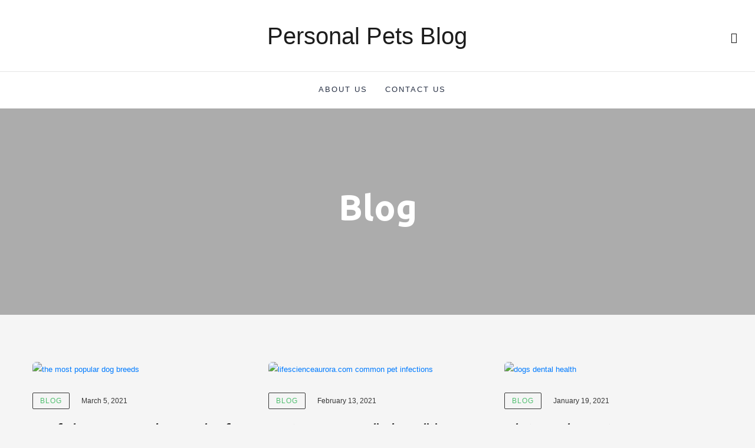

--- FILE ---
content_type: text/html; charset=UTF-8
request_url: http://lifescienceaurora.com/category/blog/
body_size: 16426
content:
<!DOCTYPE html>
<html lang="en-US">
<head>
    <meta charset="UTF-8">
    <meta name="viewport" content="width=device-width, initial-scale=1">
    <link rel="profile" href="http://gmpg.org/xfn/11">
    <link rel="pingback" href="http://lifescienceaurora.com/xmlrpc.php">
    <title>Blog Archives | Personal Pets Blog</title>
<meta name='robots' content='max-image-preview:large' />

<!-- This site is optimized with the Yoast SEO Premium plugin v12.2 - https://yoast.com/wordpress/plugins/seo/ -->
<meta name="robots" content="noindex,follow"/>
<meta property="og:locale" content="en_US" />
<meta property="og:type" content="object" />
<meta property="og:title" content="Blog Archives | Personal Pets Blog" />
<meta property="og:url" content="http://lifescienceaurora.com/category/blog/" />
<meta property="og:site_name" content="Personal Pets Blog" />
<meta name="twitter:card" content="summary_large_image" />
<meta name="twitter:title" content="Blog Archives | Personal Pets Blog" />
<script type='application/ld+json' class='yoast-schema-graph yoast-schema-graph--main'>{"@context":"https://schema.org","@graph":[{"@type":"Organization","@id":"http://lifescienceaurora.com/#organization","name":"Life Science Aurora","url":"http://lifescienceaurora.com/","sameAs":[],"logo":{"@type":"ImageObject","@id":"http://lifescienceaurora.com/#logo","url":false,"caption":"Life Science Aurora"},"image":{"@id":"http://lifescienceaurora.com/#logo"}},{"@type":"WebSite","@id":"http://lifescienceaurora.com/#website","url":"http://lifescienceaurora.com/","name":"Pets Blog - Life Science Aurora","publisher":{"@id":"http://lifescienceaurora.com/#organization"},"potentialAction":{"@type":"SearchAction","target":"http://lifescienceaurora.com/?s={search_term_string}","query-input":"required name=search_term_string"}},{"@type":"CollectionPage","@id":"http://lifescienceaurora.com/category/blog/#webpage","url":"http://lifescienceaurora.com/category/blog/","inLanguage":"en-US","name":"Blog Archives | Personal Pets Blog","isPartOf":{"@id":"http://lifescienceaurora.com/#website"}}]}</script>
<!-- / Yoast SEO Premium plugin. -->

<link rel='dns-prefetch' href='//fonts.googleapis.com' />
<link rel='dns-prefetch' href='//s.w.org' />
<link rel="alternate" type="application/rss+xml" title="Personal Pets Blog &raquo; Feed" href="http://lifescienceaurora.com/feed/" />
<link rel="alternate" type="application/rss+xml" title="Personal Pets Blog &raquo; Comments Feed" href="http://lifescienceaurora.com/comments/feed/" />
<link rel="alternate" type="application/rss+xml" title="Personal Pets Blog &raquo; Blog Category Feed" href="http://lifescienceaurora.com/category/blog/feed/" />
<meta property="og:site_name" content="Personal Pets Blog" />
			<meta property="og:description" content="Lifescienceaurora.com" />
			<meta property="og:type" content="website" />		<script type="text/javascript">
			window._wpemojiSettings = {"baseUrl":"https:\/\/s.w.org\/images\/core\/emoji\/13.0.1\/72x72\/","ext":".png","svgUrl":"https:\/\/s.w.org\/images\/core\/emoji\/13.0.1\/svg\/","svgExt":".svg","source":{"concatemoji":"http:\/\/lifescienceaurora.com\/wp-includes\/js\/wp-emoji-release.min.js?ver=5.7.1"}};
			!function(e,a,t){var n,r,o,i=a.createElement("canvas"),p=i.getContext&&i.getContext("2d");function s(e,t){var a=String.fromCharCode;p.clearRect(0,0,i.width,i.height),p.fillText(a.apply(this,e),0,0);e=i.toDataURL();return p.clearRect(0,0,i.width,i.height),p.fillText(a.apply(this,t),0,0),e===i.toDataURL()}function c(e){var t=a.createElement("script");t.src=e,t.defer=t.type="text/javascript",a.getElementsByTagName("head")[0].appendChild(t)}for(o=Array("flag","emoji"),t.supports={everything:!0,everythingExceptFlag:!0},r=0;r<o.length;r++)t.supports[o[r]]=function(e){if(!p||!p.fillText)return!1;switch(p.textBaseline="top",p.font="600 32px Arial",e){case"flag":return s([127987,65039,8205,9895,65039],[127987,65039,8203,9895,65039])?!1:!s([55356,56826,55356,56819],[55356,56826,8203,55356,56819])&&!s([55356,57332,56128,56423,56128,56418,56128,56421,56128,56430,56128,56423,56128,56447],[55356,57332,8203,56128,56423,8203,56128,56418,8203,56128,56421,8203,56128,56430,8203,56128,56423,8203,56128,56447]);case"emoji":return!s([55357,56424,8205,55356,57212],[55357,56424,8203,55356,57212])}return!1}(o[r]),t.supports.everything=t.supports.everything&&t.supports[o[r]],"flag"!==o[r]&&(t.supports.everythingExceptFlag=t.supports.everythingExceptFlag&&t.supports[o[r]]);t.supports.everythingExceptFlag=t.supports.everythingExceptFlag&&!t.supports.flag,t.DOMReady=!1,t.readyCallback=function(){t.DOMReady=!0},t.supports.everything||(n=function(){t.readyCallback()},a.addEventListener?(a.addEventListener("DOMContentLoaded",n,!1),e.addEventListener("load",n,!1)):(e.attachEvent("onload",n),a.attachEvent("onreadystatechange",function(){"complete"===a.readyState&&t.readyCallback()})),(n=t.source||{}).concatemoji?c(n.concatemoji):n.wpemoji&&n.twemoji&&(c(n.twemoji),c(n.wpemoji)))}(window,document,window._wpemojiSettings);
		</script>
		<style type="text/css">
img.wp-smiley,
img.emoji {
	display: inline !important;
	border: none !important;
	box-shadow: none !important;
	height: 1em !important;
	width: 1em !important;
	margin: 0 .07em !important;
	vertical-align: -0.1em !important;
	background: none !important;
	padding: 0 !important;
}
</style>
	<link property="stylesheet" rel='stylesheet' id='stm-owl-style-css'  href='http://lifescienceaurora.com/wp-content/plugins/stm-gutenberg/assets/css/owl.carousel.css?ver=1.1' type='text/css' media='all' />
<link property="stylesheet" rel='stylesheet' id='stm-animate-style-css'  href='http://lifescienceaurora.com/wp-content/plugins/stm-gutenberg/assets/css/animate.css?ver=1.1' type='text/css' media='all' />
<link property="stylesheet" rel='stylesheet' id='sb_instagram_styles-css'  href='http://lifescienceaurora.com/wp-content/plugins/instagram-feed/css/sb-instagram-2-1.min.css?ver=2.1.5' type='text/css' media='all' />
<link property="stylesheet" rel='stylesheet' id='wp-block-library-css'  href='http://lifescienceaurora.com/wp-content/plugins/gutenberg/build/block-library/style.css?ver=1614895438' type='text/css' media='all' />
<link property="stylesheet" rel='stylesheet' id='wp-block-library-theme-css'  href='http://lifescienceaurora.com/wp-content/plugins/gutenberg/build/block-library/theme.css?ver=1614895438' type='text/css' media='all' />
<link property="stylesheet" rel='stylesheet' id='wp-components-css'  href='http://lifescienceaurora.com/wp-content/plugins/gutenberg/build/components/style.css?ver=1614895438' type='text/css' media='all' />
<link property="stylesheet" rel='stylesheet' id='wp-editor-font-css'  href='https://fonts.googleapis.com/css?family=Noto+Serif%3A400%2C400i%2C700%2C700i&#038;ver=5.7.1' type='text/css' media='all' />
<link property="stylesheet" rel='stylesheet' id='wp-block-editor-css'  href='http://lifescienceaurora.com/wp-content/plugins/gutenberg/build/block-editor/style.css?ver=1614895438' type='text/css' media='all' />
<link property="stylesheet" rel='stylesheet' id='wp-nux-css'  href='http://lifescienceaurora.com/wp-content/plugins/gutenberg/build/nux/style.css?ver=1614895438' type='text/css' media='all' />
<link property="stylesheet" rel='stylesheet' id='wp-editor-css'  href='http://lifescienceaurora.com/wp-content/plugins/gutenberg/build/editor/style.css?ver=1614895438' type='text/css' media='all' />
<link property="stylesheet" rel='stylesheet' id='wp-edit-blocks-css'  href='http://lifescienceaurora.com/wp-content/plugins/gutenberg/build/block-library/editor.css?ver=1614895438' type='text/css' media='all' />
<link property="stylesheet" rel='stylesheet' id='stm_gutenberg_columns_layout-css'  href='http://lifescienceaurora.com/wp-content/plugins/stm-gutenberg/gutenberg/css/columns-layout.css?ver=1.0' type='text/css' media='all' />
<link property="stylesheet" rel='stylesheet' id='stm_gutenberg_grid_view-css'  href='http://lifescienceaurora.com/wp-content/plugins/stm-gutenberg/gutenberg/css/grid-view.css?ver=1.0' type='text/css' media='all' />
<link property="stylesheet" rel='stylesheet' id='stm_gutenberg_icon_box-css'  href='http://lifescienceaurora.com/wp-content/plugins/stm-gutenberg/gutenberg/css/icon-box.css?ver=1.0' type='text/css' media='all' />
<link property="stylesheet" rel='stylesheet' id='stm_gutenberg_list_view-css'  href='http://lifescienceaurora.com/wp-content/plugins/stm-gutenberg/gutenberg/css/list-view.css?ver=1.0' type='text/css' media='all' />
<link property="stylesheet" rel='stylesheet' id='stm_gutenberg_masonry_view-css'  href='http://lifescienceaurora.com/wp-content/plugins/stm-gutenberg/gutenberg/css/masonry-view.css?ver=1.1' type='text/css' media='all' />
<link property="stylesheet" rel='stylesheet' id='stm_gutenberg_posts_list_with_big_preview-css'  href='http://lifescienceaurora.com/wp-content/plugins/stm-gutenberg/gutenberg/css/posts-list-with-big-preview.css?ver=1.0' type='text/css' media='all' />
<link property="stylesheet" rel='stylesheet' id='stm_gutenberg_posts_slider-css'  href='http://lifescienceaurora.com/wp-content/plugins/stm-gutenberg/gutenberg/css/posts-slider.css?ver=1.1' type='text/css' media='all' />
<link property="stylesheet" rel='stylesheet' id='stm_gutenberg_single_post-css'  href='http://lifescienceaurora.com/wp-content/plugins/stm-gutenberg/gutenberg/css/single-post.css?ver=1.0' type='text/css' media='all' />
<link property="stylesheet" rel='stylesheet' id='stm_gutenberg_subscribe_form-css'  href='http://lifescienceaurora.com/wp-content/plugins/stm-gutenberg/gutenberg/css/subscribe-form.css?ver=1.0' type='text/css' media='all' />
<link property="stylesheet" rel='stylesheet' id='stm_gutenberg_video_format_posts_slider-css'  href='http://lifescienceaurora.com/wp-content/plugins/stm-gutenberg/gutenberg/css/video-format-posts-slider.css?ver=1.0' type='text/css' media='all' />
<link property="stylesheet" rel='stylesheet' id='stm_gutenberg_video_format-css'  href='http://lifescienceaurora.com/wp-content/plugins/stm-gutenberg/gutenberg/css/video-format.css?ver=1.0' type='text/css' media='all' />
<link property="stylesheet" rel='stylesheet' id='stm_gutenberg_widget_archive-css'  href='http://lifescienceaurora.com/wp-content/plugins/stm-gutenberg/gutenberg/css/widget-archive.css?ver=1.0' type='text/css' media='all' />
<link property="stylesheet" rel='stylesheet' id='stm_gutenberg_widget_author-css'  href='http://lifescienceaurora.com/wp-content/plugins/stm-gutenberg/gutenberg/css/widget-author.css?ver=1.0' type='text/css' media='all' />
<link property="stylesheet" rel='stylesheet' id='stm_gutenberg_widget_category_list-css'  href='http://lifescienceaurora.com/wp-content/plugins/stm-gutenberg/gutenberg/css/widget-category-list.css?ver=1.0' type='text/css' media='all' />
<link property="stylesheet" rel='stylesheet' id='stm_gutenberg_widget_instagram_feed-css'  href='http://lifescienceaurora.com/wp-content/plugins/stm-gutenberg/gutenberg/css/widget-instagram-feed.css?ver=1.0' type='text/css' media='all' />
<link property="stylesheet" rel='stylesheet' id='stm_gutenberg_widget_mchmp-css'  href='http://lifescienceaurora.com/wp-content/plugins/stm-gutenberg/gutenberg/css/widget-mchmp.css?ver=1.0' type='text/css' media='all' />
<link property="stylesheet" rel='stylesheet' id='stm_gutenberg_widget_must_read-css'  href='http://lifescienceaurora.com/wp-content/plugins/stm-gutenberg/gutenberg/css/widget-must-read.css?ver=1.0' type='text/css' media='all' />
<link property="stylesheet" rel='stylesheet' id='stm_gutenberg_widget_search-css'  href='http://lifescienceaurora.com/wp-content/plugins/stm-gutenberg/gutenberg/css/widget-search.css?ver=1.0' type='text/css' media='all' />
<link property="stylesheet" rel='stylesheet' id='stm_gutenberg_widget_socials-css'  href='http://lifescienceaurora.com/wp-content/plugins/stm-gutenberg/gutenberg/css/widget-socials.css?ver=1.0' type='text/css' media='all' />
<link property="stylesheet" rel='stylesheet' id='stm_gutenberg_widget_tag_cloud-css'  href='http://lifescienceaurora.com/wp-content/plugins/stm-gutenberg/gutenberg/css/widget-tag-cloud.css?ver=1.0' type='text/css' media='all' />
<link property="stylesheet" rel='stylesheet' id='contact-form-7-css'  href='http://lifescienceaurora.com/wp-content/plugins/contact-form-7/includes/css/styles.css?ver=5.1.6' type='text/css' media='all' />
<link property="stylesheet" rel='stylesheet' id='stm_megamenu-css'  href='http://lifescienceaurora.com/wp-content/plugins/stm-megamenu/assets/css/megamenu.css?ver=5.7.1' type='text/css' media='all' />
<link property="stylesheet" rel='stylesheet' id='trx_addons-icons-css'  href='http://lifescienceaurora.com/wp-content/plugins/trx_addons/css/font-icons/css/trx_addons_icons-embedded.css' type='text/css' media='all' />
<link property="stylesheet" rel='stylesheet' id='jquery-swiper-css'  href='http://lifescienceaurora.com/wp-content/plugins/trx_addons/js/swiper/swiper.min.css' type='text/css' media='all' />
<link property="stylesheet" rel='stylesheet' id='magnific-popup-css'  href='http://lifescienceaurora.com/wp-content/plugins/trx_addons/js/magnific/magnific-popup.min.css' type='text/css' media='all' />
<link property="stylesheet" rel='stylesheet' id='trx_addons-css'  href='http://lifescienceaurora.com/wp-content/plugins/trx_addons/css/trx_addons.css' type='text/css' media='all' />
<link property="stylesheet" rel='stylesheet' id='trx_addons-animation-css'  href='http://lifescienceaurora.com/wp-content/plugins/trx_addons/css/trx_addons.animation.css' type='text/css' media='all' />
<link property="stylesheet" rel='stylesheet' id='mediaelement-css'  href='http://lifescienceaurora.com/wp-includes/js/mediaelement/mediaelementplayer-legacy.min.css?ver=4.2.16' type='text/css' media='all' />
<link property="stylesheet" rel='stylesheet' id='wp-mediaelement-css'  href='http://lifescienceaurora.com/wp-includes/js/mediaelement/wp-mediaelement.min.css?ver=5.7.1' type='text/css' media='all' />
<link property="stylesheet" rel='stylesheet' id='stmt-gutenmag-stm-gm-icons-css'  href='http://lifescienceaurora.com/wp-content/themes/gutenmag/assets/css/gutenmag-font.css?ver=1.1.6' type='text/css' media='all' />
<link property="stylesheet" rel='stylesheet' id='stmt-gutenmag-linear-icons-css'  href='http://lifescienceaurora.com/wp-content/themes/gutenmag/assets/css/linear_icons.css?ver=1.1.6' type='text/css' media='all' />
<link property="stylesheet" rel='stylesheet' id='stmt-gutenmag-fontawesome-icons-css'  href='http://lifescienceaurora.com/wp-content/themes/gutenmag/assets/css/fontawesome.css?ver=1.1.6' type='text/css' media='all' />
<link property="stylesheet" rel='stylesheet' id='bootstrap-css-css'  href='http://lifescienceaurora.com/wp-content/themes/gutenmag/assets/css/bootstrap.min.css?ver=1.1.6' type='text/css' media='all' />
<link property="stylesheet" rel='stylesheet' id='stmt-gutenmag-blocks-color-scheme-css'  href='http://lifescienceaurora.com/wp-content/themes/gutenmag/assets/css/blocks_color_scheme.css?ver=1.1.6' type='text/css' media='all' />
<link property="stylesheet" rel='stylesheet' id='stmt-gutenmag-theme-styles-css'  href='http://lifescienceaurora.com/wp-content/themes/gutenmag/assets/css/app.css?ver=1.1.6' type='text/css' media='all' />
<link property="stylesheet" rel='stylesheet' id='stmt-gutenmag-layout-styles-css'  href='http://lifescienceaurora.com/wp-content/themes/gutenmag/assets/css/personal.css?ver=1.1.6' type='text/css' media='all' />
<link property="stylesheet" rel='stylesheet' id='stmt-gutenmag-theme-responsive-styles-css'  href='http://lifescienceaurora.com/wp-content/themes/gutenmag/assets/css/responsive.css?ver=1.1.6' type='text/css' media='all' />
<link property="stylesheet" rel='stylesheet' id='ms-main-css'  href='http://lifescienceaurora.com/wp-content/plugins/masterslider/public/assets/css/masterslider.main.css?ver=3.2.2' type='text/css' media='all' />
<link property="stylesheet" rel='stylesheet' id='ms-custom-css'  href='http://lifescienceaurora.com/wp-content/uploads/masterslider/custom.css?ver=10' type='text/css' media='all' />
<link property="stylesheet" rel='stylesheet' id='addtoany-css'  href='http://lifescienceaurora.com/wp-content/plugins/add-to-any/addtoany.min.css?ver=1.15' type='text/css' media='all' />
<link property="stylesheet" rel='stylesheet' id='stm_hb_main-css'  href='http://lifescienceaurora.com/wp-content/plugins/pearl-header-builder/assets/frontend/assets/css/header/main.css?ver=1.0' type='text/css' media='all' />
<link property="stylesheet" rel='stylesheet' id='stm_hb_sticky-css'  href='http://lifescienceaurora.com/wp-content/plugins/pearl-header-builder/assets/frontend/assets/vendor/sticky.css?ver=1.0' type='text/css' media='all' />
<link property="stylesheet" rel='stylesheet' id='fontawesome-css'  href='http://lifescienceaurora.com/wp-content/plugins/pearl-header-builder/assets/frontend/assets/css/font-awesome.min.css?ver=1.0' type='text/css' media='all' />
<link property="stylesheet" rel='stylesheet' id='stm-google-fonts-css'  href='//fonts.googleapis.com/css?family=Ubuntu%3Aregular%2Citalic%2C700%2C300%2C300italic%2C500%2C500italic%2C700italic%7CRubik%3A300%2C700%2C300i%2C400%2C400i%2C500%2C500i%2C700i%2C900%2C900i%7COpen+Sans%3Aregular%2Citalic%2C700%2C300%2C300italic%2C600%2C600italic%2C700italic%2C800%2C800italic&#038;ver=1.0' type='text/css' media='all' />
<link property="stylesheet" rel='stylesheet' id='typography-css-css'  href='http://lifescienceaurora.com/wp-content/uploads/stmt_to_uploads/typography.css?ver=1.0' type='text/css' media='all' />
<link property="stylesheet" rel='stylesheet' id='trx_addons-responsive-css'  href='http://lifescienceaurora.com/wp-content/plugins/trx_addons/css/trx_addons.responsive.css' type='text/css' media='all' />
<script type='text/javascript' src='http://lifescienceaurora.com/wp-includes/js/jquery/jquery.min.js?ver=3.5.1' id='jquery-core-js'></script>
<script type='text/javascript' src='http://lifescienceaurora.com/wp-includes/js/jquery/jquery-migrate.min.js?ver=3.3.2' id='jquery-migrate-js'></script>
<script type='text/javascript' id='utils-js-extra'>
/* <![CDATA[ */
var userSettings = {"url":"\/","uid":"0","time":"1767548836","secure":""};
/* ]]> */
</script>
<script type='text/javascript' src='http://lifescienceaurora.com/wp-includes/js/utils.min.js?ver=5.7.1' id='utils-js'></script>
<script type='text/javascript' src='http://lifescienceaurora.com/wp-content/plugins/add-to-any/addtoany.min.js?ver=1.1' id='addtoany-js'></script>
<script type='text/javascript' src='http://lifescienceaurora.com/wp-content/plugins/stm-megamenu/assets/js/megamenu.js?ver=5.7.1' id='stm_megamenu-js'></script>
<link rel="https://api.w.org/" href="http://lifescienceaurora.com/wp-json/" /><link rel="alternate" type="application/json" href="http://lifescienceaurora.com/wp-json/wp/v2/categories/302" /><link rel="EditURI" type="application/rsd+xml" title="RSD" href="http://lifescienceaurora.com/xmlrpc.php?rsd" />
<link rel="wlwmanifest" type="application/wlwmanifest+xml" href="http://lifescienceaurora.com/wp-includes/wlwmanifest.xml" /> 
<meta name="generator" content="WordPress 5.7.1" />

<script data-cfasync="false">
window.a2a_config=window.a2a_config||{};a2a_config.callbacks=[];a2a_config.overlays=[];a2a_config.templates={};
(function(d,s,a,b){a=d.createElement(s);b=d.getElementsByTagName(s)[0];a.async=1;a.src="https://static.addtoany.com/menu/page.js";b.parentNode.insertBefore(a,b);})(document,"script");
</script>
<script>var ms_grabbing_curosr='http://lifescienceaurora.com/wp-content/plugins/masterslider/public/assets/css/common/grabbing.cur',ms_grab_curosr='http://lifescienceaurora.com/wp-content/plugins/masterslider/public/assets/css/common/grab.cur';</script>
<meta name="generator" content="MasterSlider 3.2.2 - Responsive Touch Image Slider" />
    <script type="text/javascript">
        var stmt_to_ajaxurl = 'http://lifescienceaurora.com/wp-admin/admin-ajax.php';
    </script>
    <link rel="icon" href="http://lifescienceaurora.com/wp-content/uploads/2021/04/cropped-lifescienceaurora-logo-32x32.png" sizes="32x32" />
<link rel="icon" href="http://lifescienceaurora.com/wp-content/uploads/2021/04/cropped-lifescienceaurora-logo-192x192.png" sizes="192x192" />
<link rel="apple-touch-icon" href="http://lifescienceaurora.com/wp-content/uploads/2021/04/cropped-lifescienceaurora-logo-180x180.png" />
<meta name="msapplication-TileImage" content="http://lifescienceaurora.com/wp-content/uploads/2021/04/cropped-lifescienceaurora-logo-270x270.png" />

</head>
<body class="archive category category-blog category-302 _masterslider _msp_version_3.2.2 ua_chrome with-sidebar sidebar-right stmt-template-personal fullwidth-layout" >
        <div id="wrapper" >
        <header id="header">
            <style type="text/css" id="styles-stm_hb_settings">@media (max-width:1023px) and (min-width:425px) {.stm-header__element.object200{order: -1200}}@media (max-width:425px) {.stm-header__element.object200{order: -1200}}.stm-header__element.object200{}@media (max-width:1023px) and (min-width:425px) {.stm-header__element.object232{order: -2100}}@media (max-width:425px) {.stm-header__element.object232{order: -2100}}.stm-header__element.object232{}@media (max-width:1023px) and (min-width:425px) {.stm-header__element.object289{order: -1300}}@media (max-width:425px) {.stm-header__element.object289{order: -1300}}.stm-header__element.object289{}@media (max-width:1023px) and (min-width:425px) {.stm-header__element.object291{order: -2310}}@media (max-width:425px) {.stm-header__element.object291{order: -2310}}.stm-header__element.object291{}.stm-header{}.stm-header:before{}.stm-header__row_color_top{padding-top:35px;padding-bottom:34px;color:#1c1c1c;} .stm-header__row_color_top .stm-icontext__text {color:#1c1c1c;} .stm-header__row_color_top a {color:#1c1c1c;} .stm-header__row_color_top .dropdown-toggle {color:#1c1c1c!important;} .stm-header__row_color_top a:hover, .stm-navigation__default > ul > li > a:hover {color:#b79e80!important;} .stm-header__row_color_top li:hover a {color:#b79e80;} .stm-header__row_color_top .stm-switcher__trigger_default:after {border-top-color:#1c1c1c;} .stm-header__row_color_top .dropdown-toggle:after {border-top-color:#1c1c1c!important;}.stm-header__row_color_top:before{background-color:#ffffff;}.stm-header__row_color_center{padding-top:13px;padding-bottom:14px;color:rgb(28, 28, 28);} .stm-header__row_color_center .stm-icontext__text {color:rgb(28, 28, 28);} .stm-header__row_color_center a {color:rgb(28, 28, 28);} .stm-header__row_color_center .dropdown-toggle {color:rgb(28, 28, 28)!important;} .stm-header__row_color_center li:hover > a {color:rgb(79, 190, 110)!important;} .stm-header__row_color_center a:hover, .stm-navigation__default > ul > li > a:hover {color:rgb(79, 190, 110)!important;} .stm-header__row_color_center a > .divider {color:rgb(28, 28, 28)!important;} .stm-header__row_color_center a:hover > .divider {color:rgb(28, 28, 28)!important;} .stm-header__row_color_center li:hover > a > .divider {color:rgb(28, 28, 28)!important;} .stm-header__row_color_center .stm-switcher__trigger_default:after {border-top-color:rgb(28, 28, 28);} .stm-header__row_color_center .dropdown-toggle:after {border-top-color:rgb(28, 28, 28)!important;}.stm-header__row_color_center:before{background-color:#ffffff;}.stm-header__row_color_bottom{} .stm-header__row_color_bottom .stm-icontext__text {color:;} .stm-header__row_color_bottom a {color:;} .stm-header__row_color_bottom .dropdown-toggle {color:!important;} .stm-header__row_color_bottom a:hover, .stm-navigation__default > ul > li > a:hover {color:!important;} .stm-header__row_color_bottom li:hover a {color:;} .stm-header__row_color_bottom .stm-switcher__trigger_default:after {border-top-color:;} .stm-header__row_color_bottom .dropdown-toggle:after {border-top-color:!important;}.stm-header__row_color_bottom:before{}                .stm_hb_mtc,.stm_hb_mtc_h:hover,.stm_hb_mtc_b:before,.stm_hb_mtc_b_h:hover:before,.stm_hb_mtc_a:after,.stm_hb_mtc_a_h:hover:after,.stm_hb_mtc_a_h.active,.mini-cart {color: rgb(34, 34, 34) !important}
                            .stm_hb_stc,.stm_hb_stc_h:hover,.stm_hb_stc_a:after,.stm_hb_stc_a_h:hover:after,.stm_hb_stc_b:before,.stm_hb_stc_b_h:hover:before {color: #222222 !important}
                            .stm_hb_ttc,.stm_hb_ttc_h:hover,.stm_hb_ttc_a:after,.stm_hb_ttc_a_h:hover:after,.stm_hb_ttc_b:before,.stm_hb_ttc_b_h:hover:before {color: #297ee8 !important}
                            .stm_hb_mbc,.stm_hb_mbc_h:hover,.stm_hb_mbc_b:before,.stm_hb_mbc_b_h:hover:before,.stm_hb_mbc_a:after,.stm_hb_mbc_a_h:hover:after,.stm_hb_mbc_h.active,.stm-search .stm_widget_search button[type=submit] {background-color: rgb(34, 34, 34) !important}
                            .stm_hb_sbc,.stm_hb_sbc_h:hover,.stm_hb_sbc_a:after,.stm_hb_sbc_a_h:hover:after,.stm_hb_sbc_b:before,.stm_hb_sbc_b_h:hover:before {background-color: #222222 !important}
                            .stm_hb_tbc,.stm_hb_tbc_h:hover,.stm_hb_tbc_h.active,.stm_hb_tbc_a:after,.stm_hb_tbc_a_h:hover:after,.stm_hb_tbc_b:before,.stm_hb_tbc_b_h:hover:before {background-color: #297ee8 !important}
                            .stm_hb_mbdc,.stm_hb_mbdc_h:hover,.stm_hb_mbdc_b:before,.stm_hb_mbdc_b_h:hover:before,.stm_hb_mbdc_a:after,.stm_hb_mbdc_a_h:hover:after,.stm-search .stm_widget_search .form-control:focus {border-color: rgb(34, 34, 34) !important}
                            .stm_hb_sbdc,.stm_hb_sbdc_h:hover,.stm_hb_sbdc_a:after,.stm_hb_sbdc_a_h:hover:after,.stm_hb_sbdc_b:before,.stm_hb_sbdc_b_h:hover:before {border-color: #222222 !important}
                            .stm_hb_tbdc,.stm_hb_tbdc_h:hover,.stm_hb_tbdc_a:after,.stm_hb_tbdc_a_h:hover:after,.stm_hb_tbdc_b:before,.stm_hb_tbdc_b_h:hover:before {border-color: #297ee8 !important}
            </style>
<script type="text/javascript">
    var stm_sticky = '';
</script>

<div class="stm-header stm-header__hb" id="stm_stm_hb_settings">
			
            <div class="stm-header__row_color stm-header__row_color_top elements_in_row_3">
                <div class="container">
                    <div class="stm-header__row stm-header__row_top">
						                                <div class="stm-header__cell stm-header__cell_left">
									                                            <div class="stm-header__element object289 stm-header__element_icon_only">
												
                                            </div>
										                                </div>
							                                <div class="stm-header__cell stm-header__cell_center">
									                                            <div class="stm-header__element object232 stm-header__element_">
												
    <div class="stm-logo">
        <a class="blogname" href="http://lifescienceaurora.com/" title="Home">
            <h2>Personal Pets Blog</h2>
        </a>
    </div>
                                            </div>
										                                </div>
							                                <div class="stm-header__cell stm-header__cell_right">
									                                            <div class="stm-header__element object291 stm-header__element_">
												<span class="stm-gm-search-popup">
    <i class="icon-magnifier"></i>
</span>

                                            </div>
										                                </div>
							                    </div>
                </div>
            </div>
				
            <div class="stm-header__row_color stm-header__row_color_center elements_in_row_1">
                <div class="container">
                    <div class="stm-header__row stm-header__row_center">
						                                <div class="stm-header__cell stm-header__cell_center">
									                                            <div class="stm-header__element object200 stm-header__element_default">
												
        
        <style type="text/css">body .stm-header__hb .stm-header__element.object200 .stm-navigation > ul > li:hover > a, body .stm-header__hb .stm-header__element.object200 .stm-navigation > ul > li > a:hover { color: #b79e80 !important; }.stm-header__hb .stm-header__element.object200 .stm-navigation > ul > li .sub-menu li a { color: #1c1c1c !important; }.stm-header__hb .stm-header__element.object200 .stm-navigation > ul > li .sub-menu li a:hover { color: #b79e80 !important; }</style>
    
    <div class="stm-navigation heading_font stm-navigation__default stm-navigation__default stm-navigation__none stm-navigation__" >
        
        <ul >
			<li id="menu-item-1099" class="menu-item menu-item-type-post_type menu-item-object-page menu-item-1099"><a href="http://lifescienceaurora.com/about-us/">About us</a></li>
<li id="menu-item-731" class="menu-item menu-item-type-post_type menu-item-object-page menu-item-731"><a href="http://lifescienceaurora.com/contact-us/">Contact Us</a></li>
        </ul>


		
    </div>

                                            </div>
										                                </div>
							                    </div>
                </div>
            </div>
				</div>



<div class="stm-header__overlay"></div>

<div class="stm_mobile__header">
    <div class="container">
        <div class="stm_flex stm_flex_center stm_flex_last stm_flex_nowrap">
                        <div class="stm_mobile__switcher stm_flex_last js_trigger__click"
                 data-element=".stm-header, .stm-header__overlay"
                 data-toggle="false">
                <span class="stm_hb_mbc"></span>
                <span class="stm_hb_mbc"></span>
                <span class="stm_hb_mbc"></span>
            </div>
        </div>
    </div>
</div><style> .stm_mobile__header{ background-color: #ffffff}</style>        </header>
        <div class="site-content"><div class="category-head-wrap full_width fullscreen">
    <h1 class="heading-font">Blog</h1>
</div>
<div class="row load-content stmt-grid-mosaic"><div class="col-md-4 col-sm-12 col "><div class="grid_view_item g-v-i-style_1 stm-default-view">
    <div class="img-wrap">
        <a href="http://lifescienceaurora.com/20-of-the-most-popular-breeds-of-dogs/"><img width="500" height="325" src="http://lifescienceaurora.com/wp-content/uploads/2021/04/the-most-popular-dog-breeds.jpg" class="attachment-full size-full wp-post-image" alt="the most popular dog breeds" loading="lazy" srcset="http://lifescienceaurora.com/wp-content/uploads/2021/04/the-most-popular-dog-breeds.jpg 500w, http://lifescienceaurora.com/wp-content/uploads/2021/04/the-most-popular-dog-breeds-300x195.jpg 300w, http://lifescienceaurora.com/wp-content/uploads/2021/04/the-most-popular-dog-breeds-370x241.jpg 370w" sizes="(max-width: 500px) 100vw, 500px" /></a>
    </div>
    <div class="meta-bottom">
        <ul class="meta">
                        <li class="category"><a href="http://lifescienceaurora.com/category/blog/">Blog</a></li>
                        <li>March 5, 2021</li>
        </ul>
    </div>
    <div class="meta-middle">
        <h3 class="heading-title"><a href="http://lifescienceaurora.com/20-of-the-most-popular-breeds-of-dogs/">20 Of The MOST Popular Breeds Of Dogs</a></h3>
        <div class="excerpt-wrap">
                        <p>With more than 200 recognised breeds of dog, it&#8217;s hard to say which is the most popular. The answer would</p>
<div class="addtoany_share_save_container addtoany_content addtoany_content_bottom"><div class="a2a_kit a2a_kit_size_32 addtoany_list" data-a2a-url="http://lifescienceaurora.com/20-of-the-most-popular-breeds-of-dogs/" data-a2a-title="20 Of The MOST Popular Breeds Of Dogs"><a class="a2a_button_facebook" href="https://www.addtoany.com/add_to/facebook?linkurl=http%3A%2F%2Flifescienceaurora.com%2F20-of-the-most-popular-breeds-of-dogs%2F&amp;linkname=20%20Of%20The%20MOST%20Popular%20Breeds%20Of%20Dogs" title="Facebook" rel="nofollow noopener" target="_blank"></a><a class="a2a_button_twitter" href="https://www.addtoany.com/add_to/twitter?linkurl=http%3A%2F%2Flifescienceaurora.com%2F20-of-the-most-popular-breeds-of-dogs%2F&amp;linkname=20%20Of%20The%20MOST%20Popular%20Breeds%20Of%20Dogs" title="Twitter" rel="nofollow noopener" target="_blank"></a><a class="a2a_button_email" href="https://www.addtoany.com/add_to/email?linkurl=http%3A%2F%2Flifescienceaurora.com%2F20-of-the-most-popular-breeds-of-dogs%2F&amp;linkname=20%20Of%20The%20MOST%20Popular%20Breeds%20Of%20Dogs" title="Email" rel="nofollow noopener" target="_blank"></a><a class="a2a_dd addtoany_share_save addtoany_share" href="https://www.addtoany.com/share"></a></div></div>                    </div>
    </div>
</div></div><div class="col-md-4 col-sm-12 col "><div class="grid_view_item g-v-i-style_1 stm-default-view">
    <div class="img-wrap">
        <a href="http://lifescienceaurora.com/most-common-medical-conditions-amongst-pets/"><img width="1000" height="667" src="http://lifescienceaurora.com/wp-content/uploads/2021/04/lifescienceaurora.com-common-pet-infections.jpg" class="attachment-full size-full wp-post-image" alt="lifescienceaurora.com common pet infections" loading="lazy" srcset="http://lifescienceaurora.com/wp-content/uploads/2021/04/lifescienceaurora.com-common-pet-infections.jpg 1000w, http://lifescienceaurora.com/wp-content/uploads/2021/04/lifescienceaurora.com-common-pet-infections-300x200.jpg 300w, http://lifescienceaurora.com/wp-content/uploads/2021/04/lifescienceaurora.com-common-pet-infections-768x512.jpg 768w, http://lifescienceaurora.com/wp-content/uploads/2021/04/lifescienceaurora.com-common-pet-infections-770x514.jpg 770w, http://lifescienceaurora.com/wp-content/uploads/2021/04/lifescienceaurora.com-common-pet-infections-370x247.jpg 370w" sizes="(max-width: 1000px) 100vw, 1000px" /></a>
    </div>
    <div class="meta-bottom">
        <ul class="meta">
                        <li class="category"><a href="http://lifescienceaurora.com/category/blog/">Blog</a></li>
                        <li>February 13, 2021</li>
        </ul>
    </div>
    <div class="meta-middle">
        <h3 class="heading-title"><a href="http://lifescienceaurora.com/most-common-medical-conditions-amongst-pets/">Most Common Medical Conditions Amongst Pets</a></h3>
        <div class="excerpt-wrap">
                        <p>Millions of pets are treated by veterinarians every year for a variety of common canine and feline medical conditions. Some</p>
<div class="addtoany_share_save_container addtoany_content addtoany_content_bottom"><div class="a2a_kit a2a_kit_size_32 addtoany_list" data-a2a-url="http://lifescienceaurora.com/most-common-medical-conditions-amongst-pets/" data-a2a-title="Most Common Medical Conditions Amongst Pets"><a class="a2a_button_facebook" href="https://www.addtoany.com/add_to/facebook?linkurl=http%3A%2F%2Flifescienceaurora.com%2Fmost-common-medical-conditions-amongst-pets%2F&amp;linkname=Most%20Common%20Medical%20Conditions%20Amongst%20Pets" title="Facebook" rel="nofollow noopener" target="_blank"></a><a class="a2a_button_twitter" href="https://www.addtoany.com/add_to/twitter?linkurl=http%3A%2F%2Flifescienceaurora.com%2Fmost-common-medical-conditions-amongst-pets%2F&amp;linkname=Most%20Common%20Medical%20Conditions%20Amongst%20Pets" title="Twitter" rel="nofollow noopener" target="_blank"></a><a class="a2a_button_email" href="https://www.addtoany.com/add_to/email?linkurl=http%3A%2F%2Flifescienceaurora.com%2Fmost-common-medical-conditions-amongst-pets%2F&amp;linkname=Most%20Common%20Medical%20Conditions%20Amongst%20Pets" title="Email" rel="nofollow noopener" target="_blank"></a><a class="a2a_dd addtoany_share_save addtoany_share" href="https://www.addtoany.com/share"></a></div></div>                    </div>
    </div>
</div></div><div class="col-md-4 col-sm-12 col "><div class="grid_view_item g-v-i-style_1 stm-default-view">
    <div class="img-wrap">
        <a href="http://lifescienceaurora.com/what-are-the-most-common-dog-dental-problems/"><img width="640" height="426" src="http://lifescienceaurora.com/wp-content/uploads/2021/04/dogs-dental-health.jpg" class="attachment-full size-full wp-post-image" alt="dogs dental health" loading="lazy" srcset="http://lifescienceaurora.com/wp-content/uploads/2021/04/dogs-dental-health.jpg 640w, http://lifescienceaurora.com/wp-content/uploads/2021/04/dogs-dental-health-300x200.jpg 300w, http://lifescienceaurora.com/wp-content/uploads/2021/04/dogs-dental-health-370x246.jpg 370w" sizes="(max-width: 640px) 100vw, 640px" /></a>
    </div>
    <div class="meta-bottom">
        <ul class="meta">
                        <li class="category"><a href="http://lifescienceaurora.com/category/blog/">Blog</a></li>
                        <li>January 19, 2021</li>
        </ul>
    </div>
    <div class="meta-middle">
        <h3 class="heading-title"><a href="http://lifescienceaurora.com/what-are-the-most-common-dog-dental-problems/">What Are The Most Common Dog Dental Problems</a></h3>
        <div class="excerpt-wrap">
                        <p>Canine Dental Problems Dogs have a lot of the same dental problems as humans. Be sure to brush your dog’s</p>
<div class="addtoany_share_save_container addtoany_content addtoany_content_bottom"><div class="a2a_kit a2a_kit_size_32 addtoany_list" data-a2a-url="http://lifescienceaurora.com/what-are-the-most-common-dog-dental-problems/" data-a2a-title="What Are The Most Common Dog Dental Problems"><a class="a2a_button_facebook" href="https://www.addtoany.com/add_to/facebook?linkurl=http%3A%2F%2Flifescienceaurora.com%2Fwhat-are-the-most-common-dog-dental-problems%2F&amp;linkname=What%20Are%20The%20Most%20Common%20Dog%20Dental%20Problems" title="Facebook" rel="nofollow noopener" target="_blank"></a><a class="a2a_button_twitter" href="https://www.addtoany.com/add_to/twitter?linkurl=http%3A%2F%2Flifescienceaurora.com%2Fwhat-are-the-most-common-dog-dental-problems%2F&amp;linkname=What%20Are%20The%20Most%20Common%20Dog%20Dental%20Problems" title="Twitter" rel="nofollow noopener" target="_blank"></a><a class="a2a_button_email" href="https://www.addtoany.com/add_to/email?linkurl=http%3A%2F%2Flifescienceaurora.com%2Fwhat-are-the-most-common-dog-dental-problems%2F&amp;linkname=What%20Are%20The%20Most%20Common%20Dog%20Dental%20Problems" title="Email" rel="nofollow noopener" target="_blank"></a><a class="a2a_dd addtoany_share_save addtoany_share" href="https://www.addtoany.com/share"></a></div></div>                    </div>
    </div>
</div></div><div class="col-md-4 col-sm-12 col "><div class="grid_view_item g-v-i-style_1 stm-default-view">
    <div class="img-wrap">
        <a href="http://lifescienceaurora.com/how-to-help-your-dog-lose-weight/"><img width="940" height="629" src="http://lifescienceaurora.com/wp-content/uploads/2021/04/lifescienceaurora.com-canine-obese-care.jpg" class="attachment-full size-full wp-post-image" alt="lifescienceaurora.com canine obese care" loading="lazy" srcset="http://lifescienceaurora.com/wp-content/uploads/2021/04/lifescienceaurora.com-canine-obese-care.jpg 940w, http://lifescienceaurora.com/wp-content/uploads/2021/04/lifescienceaurora.com-canine-obese-care-300x201.jpg 300w, http://lifescienceaurora.com/wp-content/uploads/2021/04/lifescienceaurora.com-canine-obese-care-768x514.jpg 768w, http://lifescienceaurora.com/wp-content/uploads/2021/04/lifescienceaurora.com-canine-obese-care-770x515.jpg 770w, http://lifescienceaurora.com/wp-content/uploads/2021/04/lifescienceaurora.com-canine-obese-care-370x248.jpg 370w" sizes="(max-width: 940px) 100vw, 940px" /></a>
    </div>
    <div class="meta-bottom">
        <ul class="meta">
                        <li class="category"><a href="http://lifescienceaurora.com/category/blog/">Blog</a></li>
                        <li>December 31, 2020</li>
        </ul>
    </div>
    <div class="meta-middle">
        <h3 class="heading-title"><a href="http://lifescienceaurora.com/how-to-help-your-dog-lose-weight/">How To Help Your Dog Lose Weight</a></h3>
        <div class="excerpt-wrap">
                        <p>Many dog owners are led to believe that their dogs simply need more of this or that. However, if you&#8217;ve</p>
<div class="addtoany_share_save_container addtoany_content addtoany_content_bottom"><div class="a2a_kit a2a_kit_size_32 addtoany_list" data-a2a-url="http://lifescienceaurora.com/how-to-help-your-dog-lose-weight/" data-a2a-title="How To Help Your Dog Lose Weight"><a class="a2a_button_facebook" href="https://www.addtoany.com/add_to/facebook?linkurl=http%3A%2F%2Flifescienceaurora.com%2Fhow-to-help-your-dog-lose-weight%2F&amp;linkname=How%20To%20Help%20Your%20Dog%20Lose%20Weight" title="Facebook" rel="nofollow noopener" target="_blank"></a><a class="a2a_button_twitter" href="https://www.addtoany.com/add_to/twitter?linkurl=http%3A%2F%2Flifescienceaurora.com%2Fhow-to-help-your-dog-lose-weight%2F&amp;linkname=How%20To%20Help%20Your%20Dog%20Lose%20Weight" title="Twitter" rel="nofollow noopener" target="_blank"></a><a class="a2a_button_email" href="https://www.addtoany.com/add_to/email?linkurl=http%3A%2F%2Flifescienceaurora.com%2Fhow-to-help-your-dog-lose-weight%2F&amp;linkname=How%20To%20Help%20Your%20Dog%20Lose%20Weight" title="Email" rel="nofollow noopener" target="_blank"></a><a class="a2a_dd addtoany_share_save addtoany_share" href="https://www.addtoany.com/share"></a></div></div>                    </div>
    </div>
</div></div><div class="col-md-4 col-sm-12 col "><div class="grid_view_item g-v-i-style_1 stm-default-view">
    <div class="img-wrap">
        <a href="http://lifescienceaurora.com/important-signs-of-a-healthy-cat/"><img width="1081" height="719" src="http://lifescienceaurora.com/wp-content/uploads/2021/04/lifescienceaurora.com-feline-health-tips.jpg" class="attachment-full size-full wp-post-image" alt="lifescienceaurora.com feline health tips" loading="lazy" srcset="http://lifescienceaurora.com/wp-content/uploads/2021/04/lifescienceaurora.com-feline-health-tips.jpg 1081w, http://lifescienceaurora.com/wp-content/uploads/2021/04/lifescienceaurora.com-feline-health-tips-300x200.jpg 300w, http://lifescienceaurora.com/wp-content/uploads/2021/04/lifescienceaurora.com-feline-health-tips-1024x681.jpg 1024w, http://lifescienceaurora.com/wp-content/uploads/2021/04/lifescienceaurora.com-feline-health-tips-768x511.jpg 768w, http://lifescienceaurora.com/wp-content/uploads/2021/04/lifescienceaurora.com-feline-health-tips-770x512.jpg 770w, http://lifescienceaurora.com/wp-content/uploads/2021/04/lifescienceaurora.com-feline-health-tips-370x246.jpg 370w" sizes="(max-width: 1081px) 100vw, 1081px" /></a>
    </div>
    <div class="meta-bottom">
        <ul class="meta">
                        <li class="category"><a href="http://lifescienceaurora.com/category/blog/">Blog</a></li>
                        <li>December 29, 2020</li>
        </ul>
    </div>
    <div class="meta-middle">
        <h3 class="heading-title"><a href="http://lifescienceaurora.com/important-signs-of-a-healthy-cat/">IMPORTANT Signs of a Healthy Cat</a></h3>
        <div class="excerpt-wrap">
                        <p>It is often difficult to know when a cat is not feeling happy or healthy. Some cats are able to</p>
<div class="addtoany_share_save_container addtoany_content addtoany_content_bottom"><div class="a2a_kit a2a_kit_size_32 addtoany_list" data-a2a-url="http://lifescienceaurora.com/important-signs-of-a-healthy-cat/" data-a2a-title="IMPORTANT Signs of a Healthy Cat"><a class="a2a_button_facebook" href="https://www.addtoany.com/add_to/facebook?linkurl=http%3A%2F%2Flifescienceaurora.com%2Fimportant-signs-of-a-healthy-cat%2F&amp;linkname=IMPORTANT%20Signs%20of%20a%20Healthy%20Cat" title="Facebook" rel="nofollow noopener" target="_blank"></a><a class="a2a_button_twitter" href="https://www.addtoany.com/add_to/twitter?linkurl=http%3A%2F%2Flifescienceaurora.com%2Fimportant-signs-of-a-healthy-cat%2F&amp;linkname=IMPORTANT%20Signs%20of%20a%20Healthy%20Cat" title="Twitter" rel="nofollow noopener" target="_blank"></a><a class="a2a_button_email" href="https://www.addtoany.com/add_to/email?linkurl=http%3A%2F%2Flifescienceaurora.com%2Fimportant-signs-of-a-healthy-cat%2F&amp;linkname=IMPORTANT%20Signs%20of%20a%20Healthy%20Cat" title="Email" rel="nofollow noopener" target="_blank"></a><a class="a2a_dd addtoany_share_save addtoany_share" href="https://www.addtoany.com/share"></a></div></div>                    </div>
    </div>
</div></div><div class="col-md-4 col-sm-12 col "><div class="grid_view_item g-v-i-style_1 stm-default-view">
    <div class="img-wrap">
        <a href="http://lifescienceaurora.com/are-antibiotics-necessary-for-your-pet/"><img width="1000" height="686" src="http://lifescienceaurora.com/wp-content/uploads/2021/04/antibiotics-without-vet-prescription.jpg" class="attachment-full size-full wp-post-image" alt="antibiotics without vet prescription" loading="lazy" srcset="http://lifescienceaurora.com/wp-content/uploads/2021/04/antibiotics-without-vet-prescription.jpg 1000w, http://lifescienceaurora.com/wp-content/uploads/2021/04/antibiotics-without-vet-prescription-300x206.jpg 300w, http://lifescienceaurora.com/wp-content/uploads/2021/04/antibiotics-without-vet-prescription-768x527.jpg 768w, http://lifescienceaurora.com/wp-content/uploads/2021/04/antibiotics-without-vet-prescription-770x528.jpg 770w, http://lifescienceaurora.com/wp-content/uploads/2021/04/antibiotics-without-vet-prescription-370x254.jpg 370w" sizes="(max-width: 1000px) 100vw, 1000px" /></a>
    </div>
    <div class="meta-bottom">
        <ul class="meta">
                        <li class="category"><a href="http://lifescienceaurora.com/category/blog/">Blog</a></li>
                        <li>December 12, 2020</li>
        </ul>
    </div>
    <div class="meta-middle">
        <h3 class="heading-title"><a href="http://lifescienceaurora.com/are-antibiotics-necessary-for-your-pet/">Are Antibiotics Necessary For Your Pet?</a></h3>
        <div class="excerpt-wrap">
                        <p>Antibiotics may be necessary when a pet has bacterial infections, such as pyoderma, bronchitis, or pneumonia. They are also useful</p>
<div class="addtoany_share_save_container addtoany_content addtoany_content_bottom"><div class="a2a_kit a2a_kit_size_32 addtoany_list" data-a2a-url="http://lifescienceaurora.com/are-antibiotics-necessary-for-your-pet/" data-a2a-title="Are Antibiotics Necessary For Your Pet?"><a class="a2a_button_facebook" href="https://www.addtoany.com/add_to/facebook?linkurl=http%3A%2F%2Flifescienceaurora.com%2Fare-antibiotics-necessary-for-your-pet%2F&amp;linkname=Are%20Antibiotics%20Necessary%20For%20Your%20Pet%3F" title="Facebook" rel="nofollow noopener" target="_blank"></a><a class="a2a_button_twitter" href="https://www.addtoany.com/add_to/twitter?linkurl=http%3A%2F%2Flifescienceaurora.com%2Fare-antibiotics-necessary-for-your-pet%2F&amp;linkname=Are%20Antibiotics%20Necessary%20For%20Your%20Pet%3F" title="Twitter" rel="nofollow noopener" target="_blank"></a><a class="a2a_button_email" href="https://www.addtoany.com/add_to/email?linkurl=http%3A%2F%2Flifescienceaurora.com%2Fare-antibiotics-necessary-for-your-pet%2F&amp;linkname=Are%20Antibiotics%20Necessary%20For%20Your%20Pet%3F" title="Email" rel="nofollow noopener" target="_blank"></a><a class="a2a_dd addtoany_share_save addtoany_share" href="https://www.addtoany.com/share"></a></div></div>                    </div>
    </div>
</div></div><div class="col-md-4 col-sm-12 col "><div class="grid_view_item g-v-i-style_1 stm-default-view">
    <div class="img-wrap">
        <a href="http://lifescienceaurora.com/best-places-to-store-pet-food/"><img width="1000" height="667" src="http://lifescienceaurora.com/wp-content/uploads/2021/04/animal-Food-Storage-Bin.jpg" class="attachment-full size-full wp-post-image" alt="animal Food Storage Bin" loading="lazy" srcset="http://lifescienceaurora.com/wp-content/uploads/2021/04/animal-Food-Storage-Bin.jpg 1000w, http://lifescienceaurora.com/wp-content/uploads/2021/04/animal-Food-Storage-Bin-300x200.jpg 300w, http://lifescienceaurora.com/wp-content/uploads/2021/04/animal-Food-Storage-Bin-768x512.jpg 768w, http://lifescienceaurora.com/wp-content/uploads/2021/04/animal-Food-Storage-Bin-770x514.jpg 770w, http://lifescienceaurora.com/wp-content/uploads/2021/04/animal-Food-Storage-Bin-370x247.jpg 370w" sizes="(max-width: 1000px) 100vw, 1000px" /></a>
    </div>
    <div class="meta-bottom">
        <ul class="meta">
                        <li class="category"><a href="http://lifescienceaurora.com/category/blog/">Blog</a></li>
                        <li>November 29, 2020</li>
        </ul>
    </div>
    <div class="meta-middle">
        <h3 class="heading-title"><a href="http://lifescienceaurora.com/best-places-to-store-pet-food/">Best Places To Store Pet Food</a></h3>
        <div class="excerpt-wrap">
                        <p>What is the best place to store pet food? Is storing it in a garage, basement, or attic a good</p>
<div class="addtoany_share_save_container addtoany_content addtoany_content_bottom"><div class="a2a_kit a2a_kit_size_32 addtoany_list" data-a2a-url="http://lifescienceaurora.com/best-places-to-store-pet-food/" data-a2a-title="Best Places To Store Pet Food"><a class="a2a_button_facebook" href="https://www.addtoany.com/add_to/facebook?linkurl=http%3A%2F%2Flifescienceaurora.com%2Fbest-places-to-store-pet-food%2F&amp;linkname=Best%20Places%20To%20Store%20Pet%20Food" title="Facebook" rel="nofollow noopener" target="_blank"></a><a class="a2a_button_twitter" href="https://www.addtoany.com/add_to/twitter?linkurl=http%3A%2F%2Flifescienceaurora.com%2Fbest-places-to-store-pet-food%2F&amp;linkname=Best%20Places%20To%20Store%20Pet%20Food" title="Twitter" rel="nofollow noopener" target="_blank"></a><a class="a2a_button_email" href="https://www.addtoany.com/add_to/email?linkurl=http%3A%2F%2Flifescienceaurora.com%2Fbest-places-to-store-pet-food%2F&amp;linkname=Best%20Places%20To%20Store%20Pet%20Food" title="Email" rel="nofollow noopener" target="_blank"></a><a class="a2a_dd addtoany_share_save addtoany_share" href="https://www.addtoany.com/share"></a></div></div>                    </div>
    </div>
</div></div><div class="col-md-4 col-sm-12 col "><div class="grid_view_item g-v-i-style_1 stm-default-view">
    <div class="img-wrap">
        <a href="http://lifescienceaurora.com/tips-for-pet-insurance/"><img width="1000" height="656" src="http://lifescienceaurora.com/wp-content/uploads/2021/04/Keep-Vet-Bills-Low-with-Pet-Insurance.jpg" class="attachment-full size-full wp-post-image" alt="Keep Vet Bills Low with Pet Insurance" loading="lazy" srcset="http://lifescienceaurora.com/wp-content/uploads/2021/04/Keep-Vet-Bills-Low-with-Pet-Insurance.jpg 1000w, http://lifescienceaurora.com/wp-content/uploads/2021/04/Keep-Vet-Bills-Low-with-Pet-Insurance-300x197.jpg 300w, http://lifescienceaurora.com/wp-content/uploads/2021/04/Keep-Vet-Bills-Low-with-Pet-Insurance-768x504.jpg 768w, http://lifescienceaurora.com/wp-content/uploads/2021/04/Keep-Vet-Bills-Low-with-Pet-Insurance-770x505.jpg 770w, http://lifescienceaurora.com/wp-content/uploads/2021/04/Keep-Vet-Bills-Low-with-Pet-Insurance-370x243.jpg 370w" sizes="(max-width: 1000px) 100vw, 1000px" /></a>
    </div>
    <div class="meta-bottom">
        <ul class="meta">
                        <li class="category"><a href="http://lifescienceaurora.com/category/blog/">Blog</a></li>
                        <li>November 9, 2020</li>
        </ul>
    </div>
    <div class="meta-middle">
        <h3 class="heading-title"><a href="http://lifescienceaurora.com/tips-for-pet-insurance/">TIPS For Pet Insurance</a></h3>
        <div class="excerpt-wrap">
                        <p>Pet insurance is a type of insurance specifically designed to cover the cost of veterinary care for pets. The policyholder</p>
<div class="addtoany_share_save_container addtoany_content addtoany_content_bottom"><div class="a2a_kit a2a_kit_size_32 addtoany_list" data-a2a-url="http://lifescienceaurora.com/tips-for-pet-insurance/" data-a2a-title="TIPS For Pet Insurance"><a class="a2a_button_facebook" href="https://www.addtoany.com/add_to/facebook?linkurl=http%3A%2F%2Flifescienceaurora.com%2Ftips-for-pet-insurance%2F&amp;linkname=TIPS%20For%20Pet%20Insurance" title="Facebook" rel="nofollow noopener" target="_blank"></a><a class="a2a_button_twitter" href="https://www.addtoany.com/add_to/twitter?linkurl=http%3A%2F%2Flifescienceaurora.com%2Ftips-for-pet-insurance%2F&amp;linkname=TIPS%20For%20Pet%20Insurance" title="Twitter" rel="nofollow noopener" target="_blank"></a><a class="a2a_button_email" href="https://www.addtoany.com/add_to/email?linkurl=http%3A%2F%2Flifescienceaurora.com%2Ftips-for-pet-insurance%2F&amp;linkname=TIPS%20For%20Pet%20Insurance" title="Email" rel="nofollow noopener" target="_blank"></a><a class="a2a_dd addtoany_share_save addtoany_share" href="https://www.addtoany.com/share"></a></div></div>                    </div>
    </div>
</div></div><div class="col-md-4 col-sm-12 col "><div class="grid_view_item g-v-i-style_1 stm-default-view">
    <div class="img-wrap">
        <a href="http://lifescienceaurora.com/best-toys-for-pets/"><img width="1000" height="562" src="http://lifescienceaurora.com/wp-content/uploads/2021/04/safe-toys-for-pets.jpg" class="attachment-full size-full wp-post-image" alt="safe toys for pets" loading="lazy" srcset="http://lifescienceaurora.com/wp-content/uploads/2021/04/safe-toys-for-pets.jpg 1000w, http://lifescienceaurora.com/wp-content/uploads/2021/04/safe-toys-for-pets-300x169.jpg 300w, http://lifescienceaurora.com/wp-content/uploads/2021/04/safe-toys-for-pets-768x432.jpg 768w, http://lifescienceaurora.com/wp-content/uploads/2021/04/safe-toys-for-pets-770x433.jpg 770w, http://lifescienceaurora.com/wp-content/uploads/2021/04/safe-toys-for-pets-370x208.jpg 370w, http://lifescienceaurora.com/wp-content/uploads/2021/04/safe-toys-for-pets-270x152.jpg 270w" sizes="(max-width: 1000px) 100vw, 1000px" /></a>
    </div>
    <div class="meta-bottom">
        <ul class="meta">
                        <li class="category"><a href="http://lifescienceaurora.com/category/blog/">Blog</a></li>
                        <li>October 20, 2020</li>
        </ul>
    </div>
    <div class="meta-middle">
        <h3 class="heading-title"><a href="http://lifescienceaurora.com/best-toys-for-pets/">Best Toys For Pets</a></h3>
        <div class="excerpt-wrap">
                        <p>There are many toys that are specifically made for pets. These toys usually allow your pet to play fetch, hunt</p>
<div class="addtoany_share_save_container addtoany_content addtoany_content_bottom"><div class="a2a_kit a2a_kit_size_32 addtoany_list" data-a2a-url="http://lifescienceaurora.com/best-toys-for-pets/" data-a2a-title="Best Toys For Pets"><a class="a2a_button_facebook" href="https://www.addtoany.com/add_to/facebook?linkurl=http%3A%2F%2Flifescienceaurora.com%2Fbest-toys-for-pets%2F&amp;linkname=Best%20Toys%20For%20Pets" title="Facebook" rel="nofollow noopener" target="_blank"></a><a class="a2a_button_twitter" href="https://www.addtoany.com/add_to/twitter?linkurl=http%3A%2F%2Flifescienceaurora.com%2Fbest-toys-for-pets%2F&amp;linkname=Best%20Toys%20For%20Pets" title="Twitter" rel="nofollow noopener" target="_blank"></a><a class="a2a_button_email" href="https://www.addtoany.com/add_to/email?linkurl=http%3A%2F%2Flifescienceaurora.com%2Fbest-toys-for-pets%2F&amp;linkname=Best%20Toys%20For%20Pets" title="Email" rel="nofollow noopener" target="_blank"></a><a class="a2a_dd addtoany_share_save addtoany_share" href="https://www.addtoany.com/share"></a></div></div>                    </div>
    </div>
</div></div><div class="col-md-4 col-sm-12 col "><div class="grid_view_item g-v-i-style_1 stm-default-view">
    <div class="img-wrap">
        <a href="http://lifescienceaurora.com/what-is-the-safest-food-for-your-furry-pet/"><img width="500" height="332" src="http://lifescienceaurora.com/wp-content/uploads/2021/04/best-pet-food.jpg" class="attachment-full size-full wp-post-image" alt="best pet food" loading="lazy" srcset="http://lifescienceaurora.com/wp-content/uploads/2021/04/best-pet-food.jpg 500w, http://lifescienceaurora.com/wp-content/uploads/2021/04/best-pet-food-300x199.jpg 300w, http://lifescienceaurora.com/wp-content/uploads/2021/04/best-pet-food-370x246.jpg 370w" sizes="(max-width: 500px) 100vw, 500px" /></a>
    </div>
    <div class="meta-bottom">
        <ul class="meta">
                        <li class="category"><a href="http://lifescienceaurora.com/category/blog/">Blog</a></li>
                        <li>October 4, 2020</li>
        </ul>
    </div>
    <div class="meta-middle">
        <h3 class="heading-title"><a href="http://lifescienceaurora.com/what-is-the-safest-food-for-your-furry-pet/">What Is The Safest Food For Your Furry Pet?</a></h3>
        <div class="excerpt-wrap">
                        <p>Feeding your pet the right type of food is an important part of keeping it healthy. What you feed your</p>
<div class="addtoany_share_save_container addtoany_content addtoany_content_bottom"><div class="a2a_kit a2a_kit_size_32 addtoany_list" data-a2a-url="http://lifescienceaurora.com/what-is-the-safest-food-for-your-furry-pet/" data-a2a-title="What Is The Safest Food For Your Furry Pet?"><a class="a2a_button_facebook" href="https://www.addtoany.com/add_to/facebook?linkurl=http%3A%2F%2Flifescienceaurora.com%2Fwhat-is-the-safest-food-for-your-furry-pet%2F&amp;linkname=What%20Is%20The%20Safest%20Food%20For%20Your%20Furry%20Pet%3F" title="Facebook" rel="nofollow noopener" target="_blank"></a><a class="a2a_button_twitter" href="https://www.addtoany.com/add_to/twitter?linkurl=http%3A%2F%2Flifescienceaurora.com%2Fwhat-is-the-safest-food-for-your-furry-pet%2F&amp;linkname=What%20Is%20The%20Safest%20Food%20For%20Your%20Furry%20Pet%3F" title="Twitter" rel="nofollow noopener" target="_blank"></a><a class="a2a_button_email" href="https://www.addtoany.com/add_to/email?linkurl=http%3A%2F%2Flifescienceaurora.com%2Fwhat-is-the-safest-food-for-your-furry-pet%2F&amp;linkname=What%20Is%20The%20Safest%20Food%20For%20Your%20Furry%20Pet%3F" title="Email" rel="nofollow noopener" target="_blank"></a><a class="a2a_dd addtoany_share_save addtoany_share" href="https://www.addtoany.com/share"></a></div></div>                    </div>
    </div>
</div></div><div class="col-md-4 col-sm-12 col "><div class="grid_view_item g-v-i-style_1 stm-default-view">
    <div class="img-wrap">
        <a href="http://lifescienceaurora.com/are-vaccinations-necessary-for-your-pet/"><img width="640" height="480" src="http://lifescienceaurora.com/wp-content/uploads/2021/04/rabies-vaccine.jpg" class="attachment-full size-full wp-post-image" alt="rabies vaccine" loading="lazy" srcset="http://lifescienceaurora.com/wp-content/uploads/2021/04/rabies-vaccine.jpg 640w, http://lifescienceaurora.com/wp-content/uploads/2021/04/rabies-vaccine-300x225.jpg 300w, http://lifescienceaurora.com/wp-content/uploads/2021/04/rabies-vaccine-370x278.jpg 370w" sizes="(max-width: 640px) 100vw, 640px" /></a>
    </div>
    <div class="meta-bottom">
        <ul class="meta">
                        <li class="category"><a href="http://lifescienceaurora.com/category/blog/">Blog</a></li>
                        <li>September 18, 2020</li>
        </ul>
    </div>
    <div class="meta-middle">
        <h3 class="heading-title"><a href="http://lifescienceaurora.com/are-vaccinations-necessary-for-your-pet/">Are Vaccinations necessary for your pet?</a></h3>
        <div class="excerpt-wrap">
                        <p>DOG VACCINATIONS Vaccines are an essential part of your pet&#8217;s health routine and can be preventative measures for many deadly</p>
<div class="addtoany_share_save_container addtoany_content addtoany_content_bottom"><div class="a2a_kit a2a_kit_size_32 addtoany_list" data-a2a-url="http://lifescienceaurora.com/are-vaccinations-necessary-for-your-pet/" data-a2a-title="Are Vaccinations necessary for your pet?"><a class="a2a_button_facebook" href="https://www.addtoany.com/add_to/facebook?linkurl=http%3A%2F%2Flifescienceaurora.com%2Fare-vaccinations-necessary-for-your-pet%2F&amp;linkname=Are%20Vaccinations%20necessary%20for%20your%20pet%3F" title="Facebook" rel="nofollow noopener" target="_blank"></a><a class="a2a_button_twitter" href="https://www.addtoany.com/add_to/twitter?linkurl=http%3A%2F%2Flifescienceaurora.com%2Fare-vaccinations-necessary-for-your-pet%2F&amp;linkname=Are%20Vaccinations%20necessary%20for%20your%20pet%3F" title="Twitter" rel="nofollow noopener" target="_blank"></a><a class="a2a_button_email" href="https://www.addtoany.com/add_to/email?linkurl=http%3A%2F%2Flifescienceaurora.com%2Fare-vaccinations-necessary-for-your-pet%2F&amp;linkname=Are%20Vaccinations%20necessary%20for%20your%20pet%3F" title="Email" rel="nofollow noopener" target="_blank"></a><a class="a2a_dd addtoany_share_save addtoany_share" href="https://www.addtoany.com/share"></a></div></div>                    </div>
    </div>
</div></div><div class="col-md-4 col-sm-12 col "><div class="grid_view_item g-v-i-style_1 stm-default-view">
    <div class="img-wrap">
        <a href="http://lifescienceaurora.com/which-human-food-can-dogs-eat/"><img width="1000" height="666" src="http://lifescienceaurora.com/wp-content/uploads/2021/04/Human-Foods-Dogs.jpg" class="attachment-full size-full wp-post-image" alt="Human Foods Dogs" loading="lazy" srcset="http://lifescienceaurora.com/wp-content/uploads/2021/04/Human-Foods-Dogs.jpg 1000w, http://lifescienceaurora.com/wp-content/uploads/2021/04/Human-Foods-Dogs-300x200.jpg 300w, http://lifescienceaurora.com/wp-content/uploads/2021/04/Human-Foods-Dogs-768x511.jpg 768w, http://lifescienceaurora.com/wp-content/uploads/2021/04/Human-Foods-Dogs-770x513.jpg 770w, http://lifescienceaurora.com/wp-content/uploads/2021/04/Human-Foods-Dogs-370x246.jpg 370w" sizes="(max-width: 1000px) 100vw, 1000px" /></a>
    </div>
    <div class="meta-bottom">
        <ul class="meta">
                        <li class="category"><a href="http://lifescienceaurora.com/category/blog/">Blog</a></li>
                        <li>September 9, 2020</li>
        </ul>
    </div>
    <div class="meta-middle">
        <h3 class="heading-title"><a href="http://lifescienceaurora.com/which-human-food-can-dogs-eat/">Which Human Food Can A Dogs Eat?</a></h3>
        <div class="excerpt-wrap">
                        <p>Dogs can eat the some of the same foods that people do, but they can&#8217;t eat any food type in</p>
<div class="addtoany_share_save_container addtoany_content addtoany_content_bottom"><div class="a2a_kit a2a_kit_size_32 addtoany_list" data-a2a-url="http://lifescienceaurora.com/which-human-food-can-dogs-eat/" data-a2a-title="Which Human Food Can A Dogs Eat?"><a class="a2a_button_facebook" href="https://www.addtoany.com/add_to/facebook?linkurl=http%3A%2F%2Flifescienceaurora.com%2Fwhich-human-food-can-dogs-eat%2F&amp;linkname=Which%20Human%20Food%20Can%20A%20Dogs%20Eat%3F" title="Facebook" rel="nofollow noopener" target="_blank"></a><a class="a2a_button_twitter" href="https://www.addtoany.com/add_to/twitter?linkurl=http%3A%2F%2Flifescienceaurora.com%2Fwhich-human-food-can-dogs-eat%2F&amp;linkname=Which%20Human%20Food%20Can%20A%20Dogs%20Eat%3F" title="Twitter" rel="nofollow noopener" target="_blank"></a><a class="a2a_button_email" href="https://www.addtoany.com/add_to/email?linkurl=http%3A%2F%2Flifescienceaurora.com%2Fwhich-human-food-can-dogs-eat%2F&amp;linkname=Which%20Human%20Food%20Can%20A%20Dogs%20Eat%3F" title="Email" rel="nofollow noopener" target="_blank"></a><a class="a2a_dd addtoany_share_save addtoany_share" href="https://www.addtoany.com/share"></a></div></div>                    </div>
    </div>
</div></div><div class="col-md-4 col-sm-12 col "><div class="grid_view_item g-v-i-style_1 stm-default-view">
    <div class="img-wrap">
        <a href="http://lifescienceaurora.com/pet-hygiene-and-the-importance-of-it/"><img width="640" height="427" src="http://lifescienceaurora.com/wp-content/uploads/2021/04/poor-hygiene-can-lead-to-unhappy-pets.jpg" class="attachment-full size-full wp-post-image" alt="poor hygiene can lead to unhappy pets" loading="lazy" srcset="http://lifescienceaurora.com/wp-content/uploads/2021/04/poor-hygiene-can-lead-to-unhappy-pets.jpg 640w, http://lifescienceaurora.com/wp-content/uploads/2021/04/poor-hygiene-can-lead-to-unhappy-pets-300x200.jpg 300w, http://lifescienceaurora.com/wp-content/uploads/2021/04/poor-hygiene-can-lead-to-unhappy-pets-370x247.jpg 370w" sizes="(max-width: 640px) 100vw, 640px" /></a>
    </div>
    <div class="meta-bottom">
        <ul class="meta">
                        <li class="category"><a href="http://lifescienceaurora.com/category/blog/">Blog</a></li>
                        <li>August 1, 2020</li>
        </ul>
    </div>
    <div class="meta-middle">
        <h3 class="heading-title"><a href="http://lifescienceaurora.com/pet-hygiene-and-the-importance-of-it/">Pet Hygiene And The Importance Of It</a></h3>
        <div class="excerpt-wrap">
                        <p>What are to most common Practices for a Healthy Hygiene for your pets? Having a pet can be extremely rewarding.</p>
<div class="addtoany_share_save_container addtoany_content addtoany_content_bottom"><div class="a2a_kit a2a_kit_size_32 addtoany_list" data-a2a-url="http://lifescienceaurora.com/pet-hygiene-and-the-importance-of-it/" data-a2a-title="Pet Hygiene And The Importance Of It"><a class="a2a_button_facebook" href="https://www.addtoany.com/add_to/facebook?linkurl=http%3A%2F%2Flifescienceaurora.com%2Fpet-hygiene-and-the-importance-of-it%2F&amp;linkname=Pet%20Hygiene%20And%20The%20Importance%20Of%20It" title="Facebook" rel="nofollow noopener" target="_blank"></a><a class="a2a_button_twitter" href="https://www.addtoany.com/add_to/twitter?linkurl=http%3A%2F%2Flifescienceaurora.com%2Fpet-hygiene-and-the-importance-of-it%2F&amp;linkname=Pet%20Hygiene%20And%20The%20Importance%20Of%20It" title="Twitter" rel="nofollow noopener" target="_blank"></a><a class="a2a_button_email" href="https://www.addtoany.com/add_to/email?linkurl=http%3A%2F%2Flifescienceaurora.com%2Fpet-hygiene-and-the-importance-of-it%2F&amp;linkname=Pet%20Hygiene%20And%20The%20Importance%20Of%20It" title="Email" rel="nofollow noopener" target="_blank"></a><a class="a2a_dd addtoany_share_save addtoany_share" href="https://www.addtoany.com/share"></a></div></div>                    </div>
    </div>
</div></div><div class="col-md-4 col-sm-12 col "><div class="grid_view_item g-v-i-style_1 stm-default-view">
    <div class="img-wrap">
        <a href="http://lifescienceaurora.com/necessary-information-about-fenbendazole/"><img width="500" height="334" src="http://lifescienceaurora.com/wp-content/uploads/2021/04/wide-range-antiparasitic.jpg" class="attachment-full size-full wp-post-image" alt="wide-range antiparasitic" loading="lazy" srcset="http://lifescienceaurora.com/wp-content/uploads/2021/04/wide-range-antiparasitic.jpg 500w, http://lifescienceaurora.com/wp-content/uploads/2021/04/wide-range-antiparasitic-300x200.jpg 300w, http://lifescienceaurora.com/wp-content/uploads/2021/04/wide-range-antiparasitic-370x247.jpg 370w" sizes="(max-width: 500px) 100vw, 500px" /></a>
    </div>
    <div class="meta-bottom">
        <ul class="meta">
                        <li class="category"><a href="http://lifescienceaurora.com/category/blog/">Blog</a></li>
                        <li>July 12, 2020</li>
        </ul>
    </div>
    <div class="meta-middle">
        <h3 class="heading-title"><a href="http://lifescienceaurora.com/necessary-information-about-fenbendazole/">Necessary Information About Fenbendazole</a></h3>
        <div class="excerpt-wrap">
                        <p>What Is Fenbendazole? Fenbendazole is an anthelmintic medication in the benzimidazole family that has a single dose cure for pinworms</p>
<div class="addtoany_share_save_container addtoany_content addtoany_content_bottom"><div class="a2a_kit a2a_kit_size_32 addtoany_list" data-a2a-url="http://lifescienceaurora.com/necessary-information-about-fenbendazole/" data-a2a-title="Necessary Information About Fenbendazole"><a class="a2a_button_facebook" href="https://www.addtoany.com/add_to/facebook?linkurl=http%3A%2F%2Flifescienceaurora.com%2Fnecessary-information-about-fenbendazole%2F&amp;linkname=Necessary%20Information%20About%20Fenbendazole" title="Facebook" rel="nofollow noopener" target="_blank"></a><a class="a2a_button_twitter" href="https://www.addtoany.com/add_to/twitter?linkurl=http%3A%2F%2Flifescienceaurora.com%2Fnecessary-information-about-fenbendazole%2F&amp;linkname=Necessary%20Information%20About%20Fenbendazole" title="Twitter" rel="nofollow noopener" target="_blank"></a><a class="a2a_button_email" href="https://www.addtoany.com/add_to/email?linkurl=http%3A%2F%2Flifescienceaurora.com%2Fnecessary-information-about-fenbendazole%2F&amp;linkname=Necessary%20Information%20About%20Fenbendazole" title="Email" rel="nofollow noopener" target="_blank"></a><a class="a2a_dd addtoany_share_save addtoany_share" href="https://www.addtoany.com/share"></a></div></div>                    </div>
    </div>
</div></div><div class="col-md-4 col-sm-12 col "><div class="grid_view_item g-v-i-style_1 stm-default-view">
    <div class="img-wrap">
        <a href="http://lifescienceaurora.com/fenbendazole-powder-for-the-treatment-of-parasites/"><img width="500" height="313" src="http://lifescienceaurora.com/wp-content/uploads/2021/04/fenbendazole-powder.jpg" class="attachment-full size-full wp-post-image" alt="fenbendazole powder" loading="lazy" srcset="http://lifescienceaurora.com/wp-content/uploads/2021/04/fenbendazole-powder.jpg 500w, http://lifescienceaurora.com/wp-content/uploads/2021/04/fenbendazole-powder-300x188.jpg 300w, http://lifescienceaurora.com/wp-content/uploads/2021/04/fenbendazole-powder-370x232.jpg 370w" sizes="(max-width: 500px) 100vw, 500px" /></a>
    </div>
    <div class="meta-bottom">
        <ul class="meta">
                        <li class="category"><a href="http://lifescienceaurora.com/category/blog/">Blog</a></li>
                        <li>June 22, 2020</li>
        </ul>
    </div>
    <div class="meta-middle">
        <h3 class="heading-title"><a href="http://lifescienceaurora.com/fenbendazole-powder-for-the-treatment-of-parasites/">Fenbendazole Powder For The Treatment of Parasites</a></h3>
        <div class="excerpt-wrap">
                        <p>Fenbendazole is a type of parasite treatment. It was discovered in 1974, and has been used globally ever since. The</p>
<div class="addtoany_share_save_container addtoany_content addtoany_content_bottom"><div class="a2a_kit a2a_kit_size_32 addtoany_list" data-a2a-url="http://lifescienceaurora.com/fenbendazole-powder-for-the-treatment-of-parasites/" data-a2a-title="Fenbendazole Powder For The Treatment of Parasites"><a class="a2a_button_facebook" href="https://www.addtoany.com/add_to/facebook?linkurl=http%3A%2F%2Flifescienceaurora.com%2Ffenbendazole-powder-for-the-treatment-of-parasites%2F&amp;linkname=Fenbendazole%20Powder%20For%20The%20Treatment%20of%20Parasites" title="Facebook" rel="nofollow noopener" target="_blank"></a><a class="a2a_button_twitter" href="https://www.addtoany.com/add_to/twitter?linkurl=http%3A%2F%2Flifescienceaurora.com%2Ffenbendazole-powder-for-the-treatment-of-parasites%2F&amp;linkname=Fenbendazole%20Powder%20For%20The%20Treatment%20of%20Parasites" title="Twitter" rel="nofollow noopener" target="_blank"></a><a class="a2a_button_email" href="https://www.addtoany.com/add_to/email?linkurl=http%3A%2F%2Flifescienceaurora.com%2Ffenbendazole-powder-for-the-treatment-of-parasites%2F&amp;linkname=Fenbendazole%20Powder%20For%20The%20Treatment%20of%20Parasites" title="Email" rel="nofollow noopener" target="_blank"></a><a class="a2a_dd addtoany_share_save addtoany_share" href="https://www.addtoany.com/share"></a></div></div>                    </div>
    </div>
</div></div></div>            </div> <!-- .site-content -->
        </div> <!-- id wrapper closed-->

        <footer   >
                <div class="container">
		
        <div id="footer-main">
            <div class="footer_widgets_wrapper less_4">
                <div class="widgets cols_4 clearfix">
					<aside id="search-3" class="widget widget_search"><div class="widget-wrapper"><form method="get" id="searchform" action="http://lifescienceaurora.com/"><div class="searchform-wrapper">
    <div class="search-wrapper">
        <input placeholder="Search ..." type="text" class="form-control search-input normal-font" value="" name="s" id="s" />
        <button type="submit" class="search-submit" ><i class="icon-magnifier"></i></button>
    </div></div></form></div></aside><aside id="archives-2" class="widget widget_archive"><div class="widget-wrapper"><div class="widget-title"><h6>Archives</h6></div>
			<ul>
					<li><a href='http://lifescienceaurora.com/2021/03/'>March 2021</a></li>
	<li><a href='http://lifescienceaurora.com/2021/02/'>February 2021</a></li>
	<li><a href='http://lifescienceaurora.com/2021/01/'>January 2021</a></li>
	<li><a href='http://lifescienceaurora.com/2020/12/'>December 2020</a></li>
	<li><a href='http://lifescienceaurora.com/2020/11/'>November 2020</a></li>
	<li><a href='http://lifescienceaurora.com/2020/10/'>October 2020</a></li>
	<li><a href='http://lifescienceaurora.com/2020/09/'>September 2020</a></li>
	<li><a href='http://lifescienceaurora.com/2020/08/'>August 2020</a></li>
	<li><a href='http://lifescienceaurora.com/2020/07/'>July 2020</a></li>
	<li><a href='http://lifescienceaurora.com/2020/06/'>June 2020</a></li>
			</ul>

			</div></aside><aside id="text-3" class="widget widget_text"><div class="widget-wrapper">			<div class="textwidget"></div>
		</div></aside>                </div>
            </div>
        </div>
    </div>

<div class="footer-bottom has-socials" style="background: #222a22;">
    <div class="container">
        <div class="row row">
            <div class="col-md-6 col-sm-12 col left">
                <div class="copyright">
                    <span>Copyright © 2018 </span>
                </div>
            </div>
            			                <div class="col-md-6 col-sm-12 col right">
					<ul class="footer-socials"><li><a href="https://facebook.com"><i class="fab fa-facebook-f" ></i></a></li><li><a href="https://twitter.com"><i class="fab fa-twitter" ></i></a></li></ul>                </div>
			        </div>
    </div>
</div>
        </footer>
            <script>
        var mmAjaxUrl = '/wp-admin/admin-ajax.php';
    </script>
    <!-- Instagram Feed JS -->
<script type="text/javascript">
var sbiajaxurl = "http://lifescienceaurora.com/wp-admin/admin-ajax.php";
</script>
    <script>
        var currentAjaxUrl = '/wp-admin/admin-ajax.php';
    </script>
	    <div class="stmt-search-popup-wrapper" >
        <div class="stmt-serach-popup-block">
            <div class="stmt-close-search-popup">
                <i class="icon-cross"></i>
            </div>
            <div class="stmt-search-input-wrapper">
                <form method="get" id="searchform" action="http://lifescienceaurora.com/"><div class="searchform-wrapper">
    <div class="search-wrapper">
        <input placeholder="Search ..." type="text" class="form-control search-input normal-font" value="" name="s" id="s" />
        <button type="submit" class="search-submit" ><i class="icon-magnifier"></i></button>
    </div></div></form>            </div>
        </div>
    </div>
<script type='text/javascript' src='http://lifescienceaurora.com/wp-includes/js/imagesloaded.min.js?ver=4.1.4' id='imagesloaded-js'></script>
<script type='text/javascript' src='http://lifescienceaurora.com/wp-content/plugins/stm-gutenberg/assets/js/isotope.pkgd.min.js?ver=1.0' id='stm-isotope-js-js'></script>
<script type='text/javascript' src='http://lifescienceaurora.com/wp-content/plugins/stm-gutenberg/assets/js/packery-mode.pkgd.min.js?ver=1.0' id='stm-packery-js-js'></script>
<script type='text/javascript' src='http://lifescienceaurora.com/wp-content/plugins/stm-gutenberg/assets/js/owl.carousel.js?ver=1.1' id='stm-owl-js-js'></script>
<script type='text/javascript' src='http://lifescienceaurora.com/wp-content/plugins/stm-gutenberg/gutenberg/js/front-end/stm_gutenberg_grid_view_front.js?ver=1.0' id='stm_gutenberg_grid_view_front-js'></script>
<script type='text/javascript' src='http://lifescienceaurora.com/wp-includes/js/dist/vendor/wp-polyfill.min.js?ver=7.4.4' id='wp-polyfill-js'></script>
<script type='text/javascript' id='wp-polyfill-js-after'>
( 'fetch' in window ) || document.write( '<script src="http://lifescienceaurora.com/wp-includes/js/dist/vendor/wp-polyfill-fetch.min.js?ver=3.0.0"></scr' + 'ipt>' );( document.contains ) || document.write( '<script src="http://lifescienceaurora.com/wp-includes/js/dist/vendor/wp-polyfill-node-contains.min.js?ver=3.42.0"></scr' + 'ipt>' );( window.DOMRect ) || document.write( '<script src="http://lifescienceaurora.com/wp-includes/js/dist/vendor/wp-polyfill-dom-rect.min.js?ver=3.42.0"></scr' + 'ipt>' );( window.URL && window.URL.prototype && window.URLSearchParams ) || document.write( '<script src="http://lifescienceaurora.com/wp-includes/js/dist/vendor/wp-polyfill-url.min.js?ver=3.6.4"></scr' + 'ipt>' );( window.FormData && window.FormData.prototype.keys ) || document.write( '<script src="http://lifescienceaurora.com/wp-includes/js/dist/vendor/wp-polyfill-formdata.min.js?ver=3.0.12"></scr' + 'ipt>' );( Element.prototype.matches && Element.prototype.closest ) || document.write( '<script src="http://lifescienceaurora.com/wp-includes/js/dist/vendor/wp-polyfill-element-closest.min.js?ver=2.0.2"></scr' + 'ipt>' );( 'objectFit' in document.documentElement.style ) || document.write( '<script src="http://lifescienceaurora.com/wp-includes/js/dist/vendor/wp-polyfill-object-fit.min.js?ver=2.3.4"></scr' + 'ipt>' );
</script>
<script type='text/javascript' src='http://lifescienceaurora.com/wp-content/plugins/gutenberg/build/i18n/index.js?ver=e6632e7971a9ac7431a7d0c97d4dcfb3' id='wp-i18n-js'></script>
<script type='text/javascript' id='wp-i18n-js-after'>
wp.i18n.setLocaleData( { 'text direction\u0004ltr': [ 'ltr' ] } );
</script>
<script type='text/javascript' id='lodash-js-translations'>
( function( domain, translations ) {
	var localeData = translations.locale_data[ domain ] || translations.locale_data.messages;
	localeData[""].domain = domain;
	wp.i18n.setLocaleData( localeData, domain );
} )( "default", { "locale_data": { "messages": { "": {} } } } );
</script>
<script type='text/javascript' src='http://lifescienceaurora.com/wp-content/plugins/gutenberg/vendor/lodash.min.9c783a42.js?ver=4.17.15' id='lodash-js'></script>
<script type='text/javascript' id='lodash-js-after'>
window.lodash = _.noConflict();
</script>
<script type='text/javascript' id='wp-autop-js-translations'>
( function( domain, translations ) {
	var localeData = translations.locale_data[ domain ] || translations.locale_data.messages;
	localeData[""].domain = domain;
	wp.i18n.setLocaleData( localeData, domain );
} )( "default", { "locale_data": { "messages": { "": {} } } } );
</script>
<script type='text/javascript' src='http://lifescienceaurora.com/wp-content/plugins/gutenberg/build/autop/index.js?ver=f58fa5a7e6fe93ab7bd0c240faa1fe27' id='wp-autop-js'></script>
<script type='text/javascript' id='wp-blob-js-translations'>
( function( domain, translations ) {
	var localeData = translations.locale_data[ domain ] || translations.locale_data.messages;
	localeData[""].domain = domain;
	wp.i18n.setLocaleData( localeData, domain );
} )( "default", { "locale_data": { "messages": { "": {} } } } );
</script>
<script type='text/javascript' src='http://lifescienceaurora.com/wp-content/plugins/gutenberg/build/blob/index.js?ver=7f16003e284e5d8ca23d4dd20f735e1a' id='wp-blob-js'></script>
<script type='text/javascript' id='wp-block-serialization-default-parser-js-translations'>
( function( domain, translations ) {
	var localeData = translations.locale_data[ domain ] || translations.locale_data.messages;
	localeData[""].domain = domain;
	wp.i18n.setLocaleData( localeData, domain );
} )( "default", { "locale_data": { "messages": { "": {} } } } );
</script>
<script type='text/javascript' src='http://lifescienceaurora.com/wp-content/plugins/gutenberg/build/block-serialization-default-parser/index.js?ver=a3addea1da7237fb905796f1222c274b' id='wp-block-serialization-default-parser-js'></script>
<script type='text/javascript' id='react-js-translations'>
( function( domain, translations ) {
	var localeData = translations.locale_data[ domain ] || translations.locale_data.messages;
	localeData[""].domain = domain;
	wp.i18n.setLocaleData( localeData, domain );
} )( "default", { "locale_data": { "messages": { "": {} } } } );
</script>
<script type='text/javascript' src='http://lifescienceaurora.com/wp-content/plugins/gutenberg/vendor/react.min.0212dc62.js?ver=16.9.0' id='react-js'></script>
<script type='text/javascript' id='react-dom-js-translations'>
( function( domain, translations ) {
	var localeData = translations.locale_data[ domain ] || translations.locale_data.messages;
	localeData[""].domain = domain;
	wp.i18n.setLocaleData( localeData, domain );
} )( "default", { "locale_data": { "messages": { "": {} } } } );
</script>
<script type='text/javascript' src='http://lifescienceaurora.com/wp-content/plugins/gutenberg/vendor/react-dom.min.b694e242.js?ver=16.9.0' id='react-dom-js'></script>
<script type='text/javascript' id='wp-escape-html-js-translations'>
( function( domain, translations ) {
	var localeData = translations.locale_data[ domain ] || translations.locale_data.messages;
	localeData[""].domain = domain;
	wp.i18n.setLocaleData( localeData, domain );
} )( "default", { "locale_data": { "messages": { "": {} } } } );
</script>
<script type='text/javascript' src='http://lifescienceaurora.com/wp-content/plugins/gutenberg/build/escape-html/index.js?ver=ec71872604265a744b6e413a1e441291' id='wp-escape-html-js'></script>
<script type='text/javascript' id='wp-element-js-translations'>
( function( domain, translations ) {
	var localeData = translations.locale_data[ domain ] || translations.locale_data.messages;
	localeData[""].domain = domain;
	wp.i18n.setLocaleData( localeData, domain );
} )( "default", { "locale_data": { "messages": { "": {} } } } );
</script>
<script type='text/javascript' src='http://lifescienceaurora.com/wp-content/plugins/gutenberg/build/element/index.js?ver=cf6240cb7c9776eae02972086206d83f' id='wp-element-js'></script>
<script type='text/javascript' id='wp-is-shallow-equal-js-translations'>
( function( domain, translations ) {
	var localeData = translations.locale_data[ domain ] || translations.locale_data.messages;
	localeData[""].domain = domain;
	wp.i18n.setLocaleData( localeData, domain );
} )( "default", { "locale_data": { "messages": { "": {} } } } );
</script>
<script type='text/javascript' src='http://lifescienceaurora.com/wp-content/plugins/gutenberg/build/is-shallow-equal/index.js?ver=0ec064768360c50b327b54b513f1296d' id='wp-is-shallow-equal-js'></script>
<script type='text/javascript' id='wp-compose-js-translations'>
( function( domain, translations ) {
	var localeData = translations.locale_data[ domain ] || translations.locale_data.messages;
	localeData[""].domain = domain;
	wp.i18n.setLocaleData( localeData, domain );
} )( "default", { "locale_data": { "messages": { "": {} } } } );
</script>
<script type='text/javascript' src='http://lifescienceaurora.com/wp-content/plugins/gutenberg/build/compose/index.js?ver=03b5f6921d69ba216629f9b6c1d83fd0' id='wp-compose-js'></script>
<script type='text/javascript' id='wp-hooks-js-translations'>
( function( domain, translations ) {
	var localeData = translations.locale_data[ domain ] || translations.locale_data.messages;
	localeData[""].domain = domain;
	wp.i18n.setLocaleData( localeData, domain );
} )( "default", { "locale_data": { "messages": { "": {} } } } );
</script>
<script type='text/javascript' src='http://lifescienceaurora.com/wp-content/plugins/gutenberg/build/hooks/index.js?ver=613ac69e1c84f8081923fe6169f2c216' id='wp-hooks-js'></script>
<script type='text/javascript' id='wp-deprecated-js-translations'>
( function( domain, translations ) {
	var localeData = translations.locale_data[ domain ] || translations.locale_data.messages;
	localeData[""].domain = domain;
	wp.i18n.setLocaleData( localeData, domain );
} )( "default", { "locale_data": { "messages": { "": {} } } } );
</script>
<script type='text/javascript' src='http://lifescienceaurora.com/wp-content/plugins/gutenberg/build/deprecated/index.js?ver=8631ec1d05d692657cd35c7897a7af12' id='wp-deprecated-js'></script>
<script type='text/javascript' id='wp-priority-queue-js-translations'>
( function( domain, translations ) {
	var localeData = translations.locale_data[ domain ] || translations.locale_data.messages;
	localeData[""].domain = domain;
	wp.i18n.setLocaleData( localeData, domain );
} )( "default", { "locale_data": { "messages": { "": {} } } } );
</script>
<script type='text/javascript' src='http://lifescienceaurora.com/wp-content/plugins/gutenberg/build/priority-queue/index.js?ver=0c12bf167d0b8f4e633bde680c901f27' id='wp-priority-queue-js'></script>
<script type='text/javascript' id='wp-redux-routine-js-translations'>
( function( domain, translations ) {
	var localeData = translations.locale_data[ domain ] || translations.locale_data.messages;
	localeData[""].domain = domain;
	wp.i18n.setLocaleData( localeData, domain );
} )( "default", { "locale_data": { "messages": { "": {} } } } );
</script>
<script type='text/javascript' src='http://lifescienceaurora.com/wp-content/plugins/gutenberg/build/redux-routine/index.js?ver=0b6a697a9867c6a070b30b3d29f08d56' id='wp-redux-routine-js'></script>
<script type='text/javascript' id='wp-data-js-translations'>
( function( domain, translations ) {
	var localeData = translations.locale_data[ domain ] || translations.locale_data.messages;
	localeData[""].domain = domain;
	wp.i18n.setLocaleData( localeData, domain );
} )( "default", { "locale_data": { "messages": { "": {} } } } );
</script>
<script type='text/javascript' src='http://lifescienceaurora.com/wp-content/plugins/gutenberg/build/data/index.js?ver=b815a995dd7f4baf102eb98ce111f90a' id='wp-data-js'></script>
<script type='text/javascript' id='wp-data-js-after'>
( function() {
	var userId = 0;
	var storageKey = "WP_DATA_USER_" + userId;
	wp.data
		.use( wp.data.plugins.persistence, { storageKey: storageKey } );
	wp.data.plugins.persistence.__unstableMigrate( { storageKey: storageKey } );
} )();
</script>
<script type='text/javascript' id='wp-dom-js-translations'>
( function( domain, translations ) {
	var localeData = translations.locale_data[ domain ] || translations.locale_data.messages;
	localeData[""].domain = domain;
	wp.i18n.setLocaleData( localeData, domain );
} )( "default", { "locale_data": { "messages": { "": {} } } } );
</script>
<script type='text/javascript' src='http://lifescienceaurora.com/wp-content/plugins/gutenberg/build/dom/index.js?ver=d734799cdb4880cb30d80bfd29ee7dc8' id='wp-dom-js'></script>
<script type='text/javascript' id='wp-html-entities-js-translations'>
( function( domain, translations ) {
	var localeData = translations.locale_data[ domain ] || translations.locale_data.messages;
	localeData[""].domain = domain;
	wp.i18n.setLocaleData( localeData, domain );
} )( "default", { "locale_data": { "messages": { "": {} } } } );
</script>
<script type='text/javascript' src='http://lifescienceaurora.com/wp-content/plugins/gutenberg/build/html-entities/index.js?ver=ec640ad533b9521a71bd7e74012d51f9' id='wp-html-entities-js'></script>
<script type='text/javascript' id='wp-shortcode-js-translations'>
( function( domain, translations ) {
	var localeData = translations.locale_data[ domain ] || translations.locale_data.messages;
	localeData[""].domain = domain;
	wp.i18n.setLocaleData( localeData, domain );
} )( "default", { "locale_data": { "messages": { "": {} } } } );
</script>
<script type='text/javascript' src='http://lifescienceaurora.com/wp-content/plugins/gutenberg/build/shortcode/index.js?ver=85e8443e0b6fb2e0cb845ef2a2e312e7' id='wp-shortcode-js'></script>
<script type='text/javascript' id='wp-blocks-js-translations'>
( function( domain, translations ) {
	var localeData = translations.locale_data[ domain ] || translations.locale_data.messages;
	localeData[""].domain = domain;
	wp.i18n.setLocaleData( localeData, domain );
} )( "default", { "locale_data": { "messages": { "": {} } } } );
</script>
<script type='text/javascript' src='http://lifescienceaurora.com/wp-content/plugins/gutenberg/build/blocks/index.js?ver=9908c87049962d746ad189b2940462b1' id='wp-blocks-js'></script>
<script type='text/javascript' src='http://lifescienceaurora.com/wp-content/plugins/stm-gutenberg/gutenberg/js/front-end/stm_gutenberg_masonry_view_front.js?ver=1.1' id='stm_gutenberg_masonry_view_front-js'></script>
<script type='text/javascript' src='http://lifescienceaurora.com/wp-content/plugins/stm-gutenberg/gutenberg/js/front-end/stm_gutenberg_posts_slider_script_front.js?ver=1.1' id='stm_gutenberg_posts_slider_script_front-js'></script>
<script type='text/javascript' src='http://lifescienceaurora.com/wp-includes/js/dist/vendor/moment.min.js?ver=2.26.0' id='moment-js'></script>
<script type='text/javascript' id='moment-js-after'>
moment.updateLocale( 'en_US', {"months":["January","February","March","April","May","June","July","August","September","October","November","December"],"monthsShort":["Jan","Feb","Mar","Apr","May","Jun","Jul","Aug","Sep","Oct","Nov","Dec"],"weekdays":["Sunday","Monday","Tuesday","Wednesday","Thursday","Friday","Saturday"],"weekdaysShort":["Sun","Mon","Tue","Wed","Thu","Fri","Sat"],"week":{"dow":1},"longDateFormat":{"LT":"g:i a","LTS":null,"L":null,"LL":"F j, Y","LLL":"F j, Y g:i a","LLLL":null}} );
</script>
<script type='text/javascript' id='wp-dom-ready-js-translations'>
( function( domain, translations ) {
	var localeData = translations.locale_data[ domain ] || translations.locale_data.messages;
	localeData[""].domain = domain;
	wp.i18n.setLocaleData( localeData, domain );
} )( "default", { "locale_data": { "messages": { "": {} } } } );
</script>
<script type='text/javascript' src='http://lifescienceaurora.com/wp-content/plugins/gutenberg/build/dom-ready/index.js?ver=25750db14c37fe29f98c3d24d3ca2ad1' id='wp-dom-ready-js'></script>
<script type='text/javascript' id='wp-a11y-js-translations'>
( function( domain, translations ) {
	var localeData = translations.locale_data[ domain ] || translations.locale_data.messages;
	localeData[""].domain = domain;
	wp.i18n.setLocaleData( localeData, domain );
} )( "default", { "locale_data": { "messages": { "": {} } } } );
</script>
<script type='text/javascript' src='http://lifescienceaurora.com/wp-content/plugins/gutenberg/build/a11y/index.js?ver=f2b0cde9f8810419b8aa7ae2c442b874' id='wp-a11y-js'></script>
<script type='text/javascript' id='wp-keycodes-js-translations'>
( function( domain, translations ) {
	var localeData = translations.locale_data[ domain ] || translations.locale_data.messages;
	localeData[""].domain = domain;
	wp.i18n.setLocaleData( localeData, domain );
} )( "default", { "locale_data": { "messages": { "": {} } } } );
</script>
<script type='text/javascript' src='http://lifescienceaurora.com/wp-content/plugins/gutenberg/build/keycodes/index.js?ver=ebba9036a2743cb5016d20572dd6e929' id='wp-keycodes-js'></script>
<script type='text/javascript' id='wp-rich-text-js-translations'>
( function( domain, translations ) {
	var localeData = translations.locale_data[ domain ] || translations.locale_data.messages;
	localeData[""].domain = domain;
	wp.i18n.setLocaleData( localeData, domain );
} )( "default", { "locale_data": { "messages": { "": {} } } } );
</script>
<script type='text/javascript' src='http://lifescienceaurora.com/wp-content/plugins/gutenberg/build/rich-text/index.js?ver=b2a1a1e67464a344db9654e77639e63b' id='wp-rich-text-js'></script>
<script type='text/javascript' id='wp-components-js-translations'>
( function( domain, translations ) {
	var localeData = translations.locale_data[ domain ] || translations.locale_data.messages;
	localeData[""].domain = domain;
	wp.i18n.setLocaleData( localeData, domain );
} )( "default", { "locale_data": { "messages": { "": {} } } } );
</script>
<script type='text/javascript' src='http://lifescienceaurora.com/wp-content/plugins/gutenberg/build/components/index.js?ver=381764fa9dfd47c1c423cba5242c42dc' id='wp-components-js'></script>
<script type='text/javascript' id='wp-url-js-translations'>
( function( domain, translations ) {
	var localeData = translations.locale_data[ domain ] || translations.locale_data.messages;
	localeData[""].domain = domain;
	wp.i18n.setLocaleData( localeData, domain );
} )( "default", { "locale_data": { "messages": { "": {} } } } );
</script>
<script type='text/javascript' src='http://lifescienceaurora.com/wp-content/plugins/gutenberg/build/url/index.js?ver=69ad65b23345f55fa2c3ef42b9fddb6b' id='wp-url-js'></script>
<script type='text/javascript' id='wp-api-fetch-js-translations'>
( function( domain, translations ) {
	var localeData = translations.locale_data[ domain ] || translations.locale_data.messages;
	localeData[""].domain = domain;
	wp.i18n.setLocaleData( localeData, domain );
} )( "default", { "locale_data": { "messages": { "": {} } } } );
</script>
<script type='text/javascript' src='http://lifescienceaurora.com/wp-content/plugins/gutenberg/build/api-fetch/index.js?ver=e2ced9b76418a329c194a62965a68467' id='wp-api-fetch-js'></script>
<script type='text/javascript' id='wp-api-fetch-js-after'>
wp.apiFetch.use( wp.apiFetch.createRootURLMiddleware( "http://lifescienceaurora.com/wp-json/" ) );
wp.apiFetch.nonceMiddleware = wp.apiFetch.createNonceMiddleware( "8810bb8aa8" );
wp.apiFetch.use( wp.apiFetch.nonceMiddleware );
wp.apiFetch.use( wp.apiFetch.mediaUploadMiddleware );
wp.apiFetch.nonceEndpoint = "http://lifescienceaurora.com/wp-admin/admin-ajax.php?action=rest-nonce";
</script>
<script type='text/javascript' id='wp-keyboard-shortcuts-js-translations'>
( function( domain, translations ) {
	var localeData = translations.locale_data[ domain ] || translations.locale_data.messages;
	localeData[""].domain = domain;
	wp.i18n.setLocaleData( localeData, domain );
} )( "default", { "locale_data": { "messages": { "": {} } } } );
</script>
<script type='text/javascript' src='http://lifescienceaurora.com/wp-content/plugins/gutenberg/build/keyboard-shortcuts/index.js?ver=e7a8235f428ff56ec883003f3f439fe0' id='wp-keyboard-shortcuts-js'></script>
<script type='text/javascript' id='wp-token-list-js-translations'>
( function( domain, translations ) {
	var localeData = translations.locale_data[ domain ] || translations.locale_data.messages;
	localeData[""].domain = domain;
	wp.i18n.setLocaleData( localeData, domain );
} )( "default", { "locale_data": { "messages": { "": {} } } } );
</script>
<script type='text/javascript' src='http://lifescienceaurora.com/wp-content/plugins/gutenberg/build/token-list/index.js?ver=299539141189bf672410b7d75270b215' id='wp-token-list-js'></script>
<script type='text/javascript' id='wp-viewport-js-translations'>
( function( domain, translations ) {
	var localeData = translations.locale_data[ domain ] || translations.locale_data.messages;
	localeData[""].domain = domain;
	wp.i18n.setLocaleData( localeData, domain );
} )( "default", { "locale_data": { "messages": { "": {} } } } );
</script>
<script type='text/javascript' src='http://lifescienceaurora.com/wp-content/plugins/gutenberg/build/viewport/index.js?ver=076dd8efbff25c4b7ff9a01472239690' id='wp-viewport-js'></script>
<script type='text/javascript' id='wp-wordcount-js-translations'>
( function( domain, translations ) {
	var localeData = translations.locale_data[ domain ] || translations.locale_data.messages;
	localeData[""].domain = domain;
	wp.i18n.setLocaleData( localeData, domain );
} )( "default", { "locale_data": { "messages": { "": {} } } } );
</script>
<script type='text/javascript' src='http://lifescienceaurora.com/wp-content/plugins/gutenberg/build/wordcount/index.js?ver=667f08d689cb37ad6191cf03ffffbde9' id='wp-wordcount-js'></script>
<script type='text/javascript' id='wp-block-editor-js-translations'>
( function( domain, translations ) {
	var localeData = translations.locale_data[ domain ] || translations.locale_data.messages;
	localeData[""].domain = domain;
	wp.i18n.setLocaleData( localeData, domain );
} )( "default", { "locale_data": { "messages": { "": {} } } } );
</script>
<script type='text/javascript' src='http://lifescienceaurora.com/wp-content/plugins/gutenberg/build/block-editor/index.js?ver=7586f8cd8fa0974a8b84e0d628dcfd54' id='wp-block-editor-js'></script>
<script type='text/javascript' id='wp-core-data-js-translations'>
( function( domain, translations ) {
	var localeData = translations.locale_data[ domain ] || translations.locale_data.messages;
	localeData[""].domain = domain;
	wp.i18n.setLocaleData( localeData, domain );
} )( "default", { "locale_data": { "messages": { "": {} } } } );
</script>
<script type='text/javascript' src='http://lifescienceaurora.com/wp-content/plugins/gutenberg/build/core-data/index.js?ver=7b95c78008f7fbb187a4e853e93fd425' id='wp-core-data-js'></script>
<script type='text/javascript' id='wp-data-controls-js-translations'>
( function( domain, translations ) {
	var localeData = translations.locale_data[ domain ] || translations.locale_data.messages;
	localeData[""].domain = domain;
	wp.i18n.setLocaleData( localeData, domain );
} )( "default", { "locale_data": { "messages": { "": {} } } } );
</script>
<script type='text/javascript' src='http://lifescienceaurora.com/wp-content/plugins/gutenberg/build/data-controls/index.js?ver=0fc19870929e360a3a30d4fc38d4c882' id='wp-data-controls-js'></script>
<script type='text/javascript' id='wp-date-js-translations'>
( function( domain, translations ) {
	var localeData = translations.locale_data[ domain ] || translations.locale_data.messages;
	localeData[""].domain = domain;
	wp.i18n.setLocaleData( localeData, domain );
} )( "default", { "locale_data": { "messages": { "": {} } } } );
</script>
<script type='text/javascript' src='http://lifescienceaurora.com/wp-content/plugins/gutenberg/build/date/index.js?ver=724cd31c6dc4c441d7157e435fef458b' id='wp-date-js'></script>
<script type='text/javascript' id='wp-date-js-after'>
wp.date.setSettings( {"l10n":{"locale":"en_US","months":["January","February","March","April","May","June","July","August","September","October","November","December"],"monthsShort":["Jan","Feb","Mar","Apr","May","Jun","Jul","Aug","Sep","Oct","Nov","Dec"],"weekdays":["Sunday","Monday","Tuesday","Wednesday","Thursday","Friday","Saturday"],"weekdaysShort":["Sun","Mon","Tue","Wed","Thu","Fri","Sat"],"meridiem":{"am":"am","pm":"pm","AM":"AM","PM":"PM"},"relative":{"future":"%s from now","past":"%s ago"}},"formats":{"time":"g:i a","date":"F j, Y","datetime":"F j, Y g:i a","datetimeAbbreviated":"M j, Y g:i a"},"timezone":{"offset":"0","string":"","abbr":""}} );
</script>
<script type='text/javascript' id='wp-media-utils-js-translations'>
( function( domain, translations ) {
	var localeData = translations.locale_data[ domain ] || translations.locale_data.messages;
	localeData[""].domain = domain;
	wp.i18n.setLocaleData( localeData, domain );
} )( "default", { "locale_data": { "messages": { "": {} } } } );
</script>
<script type='text/javascript' src='http://lifescienceaurora.com/wp-content/plugins/gutenberg/build/media-utils/index.js?ver=1a975eab9535d257470341ff8c50acb6' id='wp-media-utils-js'></script>
<script type='text/javascript' id='wp-notices-js-translations'>
( function( domain, translations ) {
	var localeData = translations.locale_data[ domain ] || translations.locale_data.messages;
	localeData[""].domain = domain;
	wp.i18n.setLocaleData( localeData, domain );
} )( "default", { "locale_data": { "messages": { "": {} } } } );
</script>
<script type='text/javascript' src='http://lifescienceaurora.com/wp-content/plugins/gutenberg/build/notices/index.js?ver=e00b0034addaec917b976fb6b1e9c9a0' id='wp-notices-js'></script>
<script type='text/javascript' id='wp-server-side-render-js-translations'>
( function( domain, translations ) {
	var localeData = translations.locale_data[ domain ] || translations.locale_data.messages;
	localeData[""].domain = domain;
	wp.i18n.setLocaleData( localeData, domain );
} )( "default", { "locale_data": { "messages": { "": {} } } } );
</script>
<script type='text/javascript' src='http://lifescienceaurora.com/wp-content/plugins/gutenberg/build/server-side-render/index.js?ver=51cf04e9ab129c38586aa021f0ce65a9' id='wp-server-side-render-js'></script>
<script type='text/javascript' id='wp-editor-js-translations'>
( function( domain, translations ) {
	var localeData = translations.locale_data[ domain ] || translations.locale_data.messages;
	localeData[""].domain = domain;
	wp.i18n.setLocaleData( localeData, domain );
} )( "default", { "locale_data": { "messages": { "": {} } } } );
</script>
<script type='text/javascript' src='http://lifescienceaurora.com/wp-content/plugins/gutenberg/build/editor/index.js?ver=74ae6cfa50189b5b049942afc31435fb' id='wp-editor-js'></script>
<script type='text/javascript' src='http://lifescienceaurora.com/wp-content/plugins/stm-gutenberg/gutenberg/js/front-end/video-format-posts-slider-front.js?ver=1.0' id='stm_gutenberg_video_format_posts_slider_front-js'></script>
<script type='text/javascript' id='contact-form-7-js-extra'>
/* <![CDATA[ */
var wpcf7 = {"apiSettings":{"root":"http:\/\/lifescienceaurora.com\/wp-json\/contact-form-7\/v1","namespace":"contact-form-7\/v1"},"cached":"1"};
/* ]]> */
</script>
<script type='text/javascript' src='http://lifescienceaurora.com/wp-content/plugins/contact-form-7/includes/js/scripts.js?ver=5.1.6' id='contact-form-7-js'></script>
<script type='text/javascript' src='http://lifescienceaurora.com/wp-content/plugins/stm-gutenberg/assets/js/ResizeSensor.js?ver=1.0' id='resize-sensor-js-js'></script>
<script type='text/javascript' src='http://lifescienceaurora.com/wp-content/plugins/stm-gutenberg/assets/js/sticky-sidebar.js?ver=1.0' id='sticky-sidebar-js-js'></script>
<script type='text/javascript' src='http://lifescienceaurora.com/wp-content/plugins/trx_addons/js/swiper/swiper.min.js' id='jquery-swiper-js'></script>
<script type='text/javascript' src='http://lifescienceaurora.com/wp-content/plugins/trx_addons/js/magnific/jquery.magnific-popup.min.js' id='magnific-popup-js'></script>
<script type='text/javascript' id='trx_addons-js-extra'>
/* <![CDATA[ */
var TRX_ADDONS_STORAGE = {"ajax_url":"http:\/\/lifescienceaurora.com\/wp-admin\/admin-ajax.php","ajax_nonce":"1ecdd921fe","site_url":"http:\/\/lifescienceaurora.com","post_id":"1298","vc_edit_mode":"0","popup_engine":"magnific","scroll_progress":"hide","animate_inner_links":"0","add_target_blank":"0","menu_collapse":"0","menu_collapse_icon":"trx_addons_icon-ellipsis-vert","user_logged_in":"0","email_mask":"^([a-zA-Z0-9_\\-]+\\.)*[a-zA-Z0-9_\\-]+@[a-z0-9_\\-]+(\\.[a-z0-9_\\-]+)*\\.[a-z]{2,6}$","msg_ajax_error":"Invalid server answer!","msg_magnific_loading":"Loading image","msg_magnific_error":"Error loading image","msg_error_like":"Error saving your like! Please, try again later.","msg_field_name_empty":"The name can't be empty","msg_field_email_empty":"Too short (or empty) email address","msg_field_email_not_valid":"Invalid email address","msg_field_text_empty":"The message text can't be empty","msg_search_error":"Search error! Try again later.","msg_send_complete":"Send message complete!","msg_send_error":"Transmit failed!","msg_validation_error":"Error data validation!","msg_name_empty":"The name can't be empty","msg_name_long":"Too long name","msg_email_empty":"Too short (or empty) email address","msg_email_long":"E-mail address is too long","msg_email_not_valid":"E-mail address is invalid","msg_text_empty":"The message text can't be empty","ajax_views":"","menu_cache":[],"login_via_ajax":"1","msg_login_empty":"The Login field can't be empty","msg_login_long":"The Login field is too long","msg_password_empty":"The password can't be empty and shorter then 4 characters","msg_password_long":"The password is too long","msg_login_success":"Login success! The page should be reloaded in 3 sec.","msg_login_error":"Login failed!","msg_not_agree":"Please, read and check 'Terms and Conditions'","msg_password_not_equal":"The passwords in both fields are not equal","msg_registration_success":"Registration success! Please log in!","msg_registration_error":"Registration failed!","shapes_url":"","msg_rating_already_marked":"You have already rated this post with mark {{X}}"};
/* ]]> */
</script>
<script type='text/javascript' src='http://lifescienceaurora.com/wp-content/plugins/trx_addons/js/trx_addons.js' id='trx_addons-js'></script>
<script type='text/javascript' id='mediaelement-core-js-before'>
var mejsL10n = {"language":"en","strings":{"mejs.download-file":"Download File","mejs.install-flash":"You are using a browser that does not have Flash player enabled or installed. Please turn on your Flash player plugin or download the latest version from https:\/\/get.adobe.com\/flashplayer\/","mejs.fullscreen":"Fullscreen","mejs.play":"Play","mejs.pause":"Pause","mejs.time-slider":"Time Slider","mejs.time-help-text":"Use Left\/Right Arrow keys to advance one second, Up\/Down arrows to advance ten seconds.","mejs.live-broadcast":"Live Broadcast","mejs.volume-help-text":"Use Up\/Down Arrow keys to increase or decrease volume.","mejs.unmute":"Unmute","mejs.mute":"Mute","mejs.volume-slider":"Volume Slider","mejs.video-player":"Video Player","mejs.audio-player":"Audio Player","mejs.captions-subtitles":"Captions\/Subtitles","mejs.captions-chapters":"Chapters","mejs.none":"None","mejs.afrikaans":"Afrikaans","mejs.albanian":"Albanian","mejs.arabic":"Arabic","mejs.belarusian":"Belarusian","mejs.bulgarian":"Bulgarian","mejs.catalan":"Catalan","mejs.chinese":"Chinese","mejs.chinese-simplified":"Chinese (Simplified)","mejs.chinese-traditional":"Chinese (Traditional)","mejs.croatian":"Croatian","mejs.czech":"Czech","mejs.danish":"Danish","mejs.dutch":"Dutch","mejs.english":"English","mejs.estonian":"Estonian","mejs.filipino":"Filipino","mejs.finnish":"Finnish","mejs.french":"French","mejs.galician":"Galician","mejs.german":"German","mejs.greek":"Greek","mejs.haitian-creole":"Haitian Creole","mejs.hebrew":"Hebrew","mejs.hindi":"Hindi","mejs.hungarian":"Hungarian","mejs.icelandic":"Icelandic","mejs.indonesian":"Indonesian","mejs.irish":"Irish","mejs.italian":"Italian","mejs.japanese":"Japanese","mejs.korean":"Korean","mejs.latvian":"Latvian","mejs.lithuanian":"Lithuanian","mejs.macedonian":"Macedonian","mejs.malay":"Malay","mejs.maltese":"Maltese","mejs.norwegian":"Norwegian","mejs.persian":"Persian","mejs.polish":"Polish","mejs.portuguese":"Portuguese","mejs.romanian":"Romanian","mejs.russian":"Russian","mejs.serbian":"Serbian","mejs.slovak":"Slovak","mejs.slovenian":"Slovenian","mejs.spanish":"Spanish","mejs.swahili":"Swahili","mejs.swedish":"Swedish","mejs.tagalog":"Tagalog","mejs.thai":"Thai","mejs.turkish":"Turkish","mejs.ukrainian":"Ukrainian","mejs.vietnamese":"Vietnamese","mejs.welsh":"Welsh","mejs.yiddish":"Yiddish"}};
</script>
<script type='text/javascript' src='http://lifescienceaurora.com/wp-includes/js/mediaelement/mediaelement-and-player.min.js?ver=4.2.16' id='mediaelement-core-js'></script>
<script type='text/javascript' src='http://lifescienceaurora.com/wp-includes/js/mediaelement/mediaelement-migrate.min.js?ver=5.7.1' id='mediaelement-migrate-js'></script>
<script type='text/javascript' id='mediaelement-js-extra'>
/* <![CDATA[ */
var _wpmejsSettings = {"pluginPath":"\/wp-includes\/js\/mediaelement\/","classPrefix":"mejs-","stretching":"responsive"};
/* ]]> */
</script>
<script type='text/javascript' src='http://lifescienceaurora.com/wp-includes/js/mediaelement/wp-mediaelement.min.js?ver=5.7.1' id='wp-mediaelement-js'></script>
<script type='text/javascript' src='http://lifescienceaurora.com/wp-content/themes/gutenmag/assets/js/bootstrap.min.js?ver=1.1.6' id='bootstrap-js-js'></script>
<script type='text/javascript' src='http://lifescienceaurora.com/wp-content/themes/gutenmag/assets/js/font-resizer.js?ver=1.1.6' id='stmt-gutenmag-font-resizer-js-js'></script>
<script type='text/javascript' src='http://lifescienceaurora.com/wp-content/themes/gutenmag/assets/js/app.js?ver=1.1.6' id='stmt-gutenmag-app-js-js'></script>
<script type='text/javascript' src='http://lifescienceaurora.com/wp-content/plugins/pearl-header-builder/assets/frontend/assets/js/app.js?ver=1.0' id='stm_hb_scripts-js'></script>
<script type='text/javascript' src='http://lifescienceaurora.com/wp-content/plugins/pearl-header-builder/assets/frontend/assets/js/sticky.js?ver=1.0' id='stm_hb_scripts_sticky-js'></script>
<script type='text/javascript' src='http://lifescienceaurora.com/wp-includes/js/wp-embed.min.js?ver=5.7.1' id='wp-embed-js'></script>
    </body>
</html>

--- FILE ---
content_type: text/css
request_url: http://lifescienceaurora.com/wp-content/plugins/stm-gutenberg/gutenberg/css/columns-layout.css?ver=1.0
body_size: 868
content:
body .site-content .wp-block-columns.has-2-columns .col-md-8 .container {
    padding: 0;
}

body .site-content .wp-block-columns.has-2-columns .col-md-8 .stm-list-view-block .container .block-title {
    padding-bottom: 20px;
    letter-spacing: 1.7px;
    line-height: 18px;
}

body .site-content .wp-block-columns.has-2-columns .col-md-8 .stm-list-view-block .container .block-title.block_header_2 {
    padding-bottom: 33px;
    margin-bottom: 38px;
    letter-spacing: 0;
}

body .site-content .wp-block-columns.has-2-columns .stmt-sticky-sidebar {
    will-change: min-height;
}

body .site-content .wp-block-columns.has-2-columns .stmt-sticky-sidebar .inner-wrapper-sticky {
    transform: translate(0, 0);
    /* For browsers don't support translate3d. */
    will-change: position, transform; }

@media (max-width: 600px) {
  body .site-content .wp-block-columns.has-2-columns .col-md-8 {
    padding: 0; } }

.editor-inner-blocks > .editor-block-list__layout > .editor-block-list__block > .editor-block-list__block-edit .wp-block-columns.has-2-columns.row {
  max-width: 1110px;
  margin: 0 auto; }
  .editor-inner-blocks > .editor-block-list__layout > .editor-block-list__block > .editor-block-list__block-edit .wp-block-columns.has-2-columns.row > .editor-inner-blocks > .editor-block-list__layout {
    display: -ms-flexbox;
    display: flex;
    -ms-flex-direction: row;
        flex-direction: row; }
    .editor-inner-blocks > .editor-block-list__layout > .editor-block-list__block > .editor-block-list__block-edit .wp-block-columns.has-2-columns.row > .editor-inner-blocks > .editor-block-list__layout > .editor-block-list__block {
      -ms-flex: inherit;
          flex: inherit; }
      .editor-inner-blocks > .editor-block-list__layout > .editor-block-list__block > .editor-block-list__block-edit .wp-block-columns.has-2-columns.row > .editor-inner-blocks > .editor-block-list__layout > .editor-block-list__block:first-child {
        width: 66.666666%; }
        .editor-inner-blocks > .editor-block-list__layout > .editor-block-list__block > .editor-block-list__block-edit .wp-block-columns.has-2-columns.row > .editor-inner-blocks > .editor-block-list__layout > .editor-block-list__block:first-child .stm-grid-view-block .headTabsWrap {
          display: -ms-flexbox;
          display: flex;
          -ms-flex-direction: row;
              flex-direction: row;
          -ms-flex-wrap: nowrap;
              flex-wrap: nowrap;
          -ms-flex-pack: justify;
              justify-content: space-between;
          position: relative;
          padding-bottom: 21px;
          margin-bottom: 43px; }
          .editor-inner-blocks > .editor-block-list__layout > .editor-block-list__block > .editor-block-list__block-edit .wp-block-columns.has-2-columns.row > .editor-inner-blocks > .editor-block-list__layout > .editor-block-list__block:first-child .stm-grid-view-block .headTabsWrap:before {
            content: '';
            display: block;
            width: 6.3%;
            height: 3px;
            position: absolute;
            bottom: 0;
            left: 0; }
          .editor-inner-blocks > .editor-block-list__layout > .editor-block-list__block > .editor-block-list__block-edit .wp-block-columns.has-2-columns.row > .editor-inner-blocks > .editor-block-list__layout > .editor-block-list__block:first-child .stm-grid-view-block .headTabsWrap:after {
            content: '';
            display: block;
            width: 92%;
            height: 1px;
            position: absolute;
            bottom: 0;
            right: 0; }
          .editor-inner-blocks > .editor-block-list__layout > .editor-block-list__block > .editor-block-list__block-edit .wp-block-columns.has-2-columns.row > .editor-inner-blocks > .editor-block-list__layout > .editor-block-list__block:first-child .stm-grid-view-block .headTabsWrap .block-title {
            margin: 0;
            padding: 0; }
            .editor-inner-blocks > .editor-block-list__layout > .editor-block-list__block > .editor-block-list__block-edit .wp-block-columns.has-2-columns.row > .editor-inner-blocks > .editor-block-list__layout > .editor-block-list__block:first-child .stm-grid-view-block .headTabsWrap .block-title:before, .editor-inner-blocks > .editor-block-list__layout > .editor-block-list__block > .editor-block-list__block-edit .wp-block-columns.has-2-columns.row > .editor-inner-blocks > .editor-block-list__layout > .editor-block-list__block:first-child .stm-grid-view-block .headTabsWrap .block-title:after {
              display: none; }
          .editor-inner-blocks > .editor-block-list__layout > .editor-block-list__block > .editor-block-list__block-edit .wp-block-columns.has-2-columns.row > .editor-inner-blocks > .editor-block-list__layout > .editor-block-list__block:first-child .stm-grid-view-block .headTabsWrap ul {
            display: -ms-flexbox;
            display: flex;
            -ms-flex-direction: row;
                flex-direction: row;
            -ms-flex-wrap: nowrap;
                flex-wrap: nowrap; }
            .editor-inner-blocks > .editor-block-list__layout > .editor-block-list__block > .editor-block-list__block-edit .wp-block-columns.has-2-columns.row > .editor-inner-blocks > .editor-block-list__layout > .editor-block-list__block:first-child .stm-grid-view-block .headTabsWrap ul li {
              text-transform: uppercase;
              padding: 0 15px;
              line-height: 20px;
              font-size: 14px;
              font-weight: 400; }
              .editor-inner-blocks > .editor-block-list__layout > .editor-block-list__block > .editor-block-list__block-edit .wp-block-columns.has-2-columns.row > .editor-inner-blocks > .editor-block-list__layout > .editor-block-list__block:first-child .stm-grid-view-block .headTabsWrap ul li:last-child {
                padding-right: 0; }
      .editor-inner-blocks > .editor-block-list__layout > .editor-block-list__block > .editor-block-list__block-edit .wp-block-columns.has-2-columns.row > .editor-inner-blocks > .editor-block-list__layout > .editor-block-list__block:last-child {
        width: 33.333333%; }

.stmt-template-demo_two .site-content .wp-block-columns.has-2-columns .col-md-8 .stm-grid-view-block .headTabsWrap {
  padding-bottom: 16px; }


--- FILE ---
content_type: text/css
request_url: http://lifescienceaurora.com/wp-content/plugins/stm-gutenberg/gutenberg/css/masonry-view.css?ver=1.1
body_size: 4491
content:
body .site-content .stm-masonry-view-block .container, .editor-block-list__block .stm-masonry-view-block .container {
    padding: 0;
}

body .site-content .stm-masonry-view-block .headTabsWrap, .editor-block-list__block .stm-masonry-view-block .headTabsWrap {
    display: -ms-flexbox;
    display: flex;
    -ms-flex-direction: row;
    flex-direction: row;
    -ms-flex-wrap: nowrap;
    flex-wrap: nowrap;
    -ms-flex-pack: justify;
    justify-content: space-between;
    position: relative;
    padding-bottom: 21px;
    margin-bottom: 43px;
}

body .site-content .stm-masonry-view-block .headTabsWrap:before, .editor-block-list__block .stm-masonry-view-block .headTabsWrap:before {
    content: '';
    display: block;
    width: 6.3%;
    height: 3px;
    position: absolute;
    bottom: 0;
    left: 0;
}

body .site-content .stm-masonry-view-block .headTabsWrap:after, .editor-block-list__block .stm-masonry-view-block .headTabsWrap:after {
    content: '';
    display: block;
    width: 92%;
    height: 1px;
    position: absolute;
    bottom: 1px;
    right: 0;
}

body .site-content .stm-masonry-view-block .headTabsWrap .block-title, .editor-block-list__block .stm-masonry-view-block .headTabsWrap .block-title {
    margin: 0 !important;
    padding: 0 !important;
}

body .site-content .stm-masonry-view-block .headTabsWrap .block-title:before, body .site-content .stm-masonry-view-block .headTabsWrap .block-title:after, .editor-block-list__block .stm-masonry-view-block .headTabsWrap .block-title:before, .editor-block-list__block .stm-masonry-view-block .headTabsWrap .block-title:after {
    display: none;
}

body .site-content .stm-masonry-view-block .headTabsWrap ul, .editor-block-list__block .stm-masonry-view-block .headTabsWrap ul {
    display: -ms-flexbox;
    display: flex;
    -ms-flex-direction: row;
    flex-direction: row;
    -ms-flex-wrap: nowrap;
    flex-wrap: nowrap;
}

body .site-content .stm-masonry-view-block .headTabsWrap ul li, .editor-block-list__block .stm-masonry-view-block .headTabsWrap ul li {
    text-transform: uppercase;
    padding: 0 15px;
    line-height: 50px;
    font-size: 14px;
    font-weight: 400;
}

body .site-content .stm-masonry-view-block .headTabsWrap ul li a, .editor-block-list__block .stm-masonry-view-block .headTabsWrap ul li a {
    transition: all .4s ease-in-out;
    padding: 25px 2px;
    font-size: 16px;
    font-weight: 700;
}

body .site-content .stm-masonry-view-block .headTabsWrap ul li:last-child, .editor-block-list__block .stm-masonry-view-block .headTabsWrap ul li:last-child {
    padding-right: 0;
}

body .site-content .stm-masonry-view-block .stm_gutenberg_masonry, .editor-block-list__block .stm-masonry-view-block .stm_gutenberg_masonry {
    margin: 0;
    transition: opacity .2s ease;
    opacity: 1;
}

body .site-content .stm-masonry-view-block .stm_gutenberg_masonry.preload, .editor-block-list__block .stm-masonry-view-block .stm_gutenberg_masonry.preload {
    opacity: 0.8;
}

body .site-content .stm-masonry-view-block .stm_gutenberg_masonry > div, .editor-block-list__block .stm-masonry-view-block .stm_gutenberg_masonry > div {
    padding: 0;
}

body .site-content .stm-masonry-view-block .stm_gutenberg_masonry > div.stm-msnr-1230-500, .editor-block-list__block .stm-masonry-view-block .stm_gutenberg_masonry > div.stm-msnr-1230-500 {
    width: 100%;
}

body .site-content .stm-masonry-view-block .stm_gutenberg_masonry > div.stm-msnr-690-470, .editor-block-list__block .stm-masonry-view-block .stm_gutenberg_masonry > div.stm-msnr-690-470 {
    width: 58.9%;
}

body .site-content .stm-masonry-view-block .stm_gutenberg_masonry > div.stm-msnr-230-230, .editor-block-list__block .stm-masonry-view-block .stm_gutenberg_masonry > div.stm-msnr-230-230 {
    width: 19.6%;
}

body .site-content .stm-masonry-view-block .stm_gutenberg_masonry > div.stm-msnr-580-500, body .site-content .stm-masonry-view-block .stm_gutenberg_masonry > div.stm-msnr-615-353, body .site-content .stm-masonry-view-block .stm_gutenberg_masonry > div.stm-msnr-580-245, .editor-block-list__block .stm-masonry-view-block .stm_gutenberg_masonry > div.stm-msnr-580-500, .editor-block-list__block .stm-masonry-view-block .stm_gutenberg_masonry > div.stm-msnr-615-353, .editor-block-list__block .stm-masonry-view-block .stm_gutenberg_masonry > div.stm-msnr-580-245 {
    width: 49.5%;
}

body .site-content .stm-masonry-view-block .stm_gutenberg_masonry > div.stm-msnr-285-245, .editor-block-list__block .stm-masonry-view-block .stm_gutenberg_masonry > div.stm-msnr-285-245 {
    width: 24.3%;
}

body .site-content .stm-masonry-view-block .stm_gutenberg_masonry > div .masonry_view_item, .editor-block-list__block .stm-masonry-view-block .stm_gutenberg_masonry > div .masonry_view_item {
    display: block;
    overflow: hidden;
    border-radius: 5px;
}

body .site-content .stm-masonry-view-block .stm_gutenberg_masonry > div .masonry_view_item .img-wrap, .editor-block-list__block .stm-masonry-view-block .stm_gutenberg_masonry > div .masonry_view_item .img-wrap {
    display: block;
    overflow: hidden;
    position: relative;
}

body .site-content .stm-masonry-view-block .stm_gutenberg_masonry > div .masonry_view_item .img-wrap > p, .editor-block-list__block .stm-masonry-view-block .stm_gutenberg_masonry > div .masonry_view_item .img-wrap > p {
    display: none;
}

body .site-content .stm-masonry-view-block .stm_gutenberg_masonry > div .masonry_view_item .img-wrap > a, .editor-block-list__block .stm-masonry-view-block .stm_gutenberg_masonry > div .masonry_view_item .img-wrap > a {
    display: block;
    overflow: hidden;
    position: relative;
}

body .site-content .stm-masonry-view-block .stm_gutenberg_masonry > div .masonry_view_item .img-wrap > a:after, .editor-block-list__block .stm-masonry-view-block .stm_gutenberg_masonry > div .masonry_view_item .img-wrap > a:after {
    content: '';
    display: block;
    width: 100%;
    height: 200px;
    background-image: linear-gradient(to top, #000000, transparent);
    position: absolute;
    bottom: 0;
}

body .site-content .stm-masonry-view-block .stm_gutenberg_masonry > div .masonry_view_item .img-wrap > a img, .editor-block-list__block .stm-masonry-view-block .stm_gutenberg_masonry > div .masonry_view_item .img-wrap > a img {
    display: block;
    width: 100%;
    margin: 0;
    border-radius: 5px;
    transition: all .4s ease-in-out;
}

body .site-content .stm-masonry-view-block .stm_gutenberg_masonry > div .masonry_view_item .img-wrap .meta-wrap, .editor-block-list__block .stm-masonry-view-block .stm_gutenberg_masonry > div .masonry_view_item .img-wrap .meta-wrap {
    display: block;
    overflow: hidden;
    position: absolute;
    left: 0;
    bottom: 0;
    padding: 0 90px 17px 39px;
}

body .site-content .stm-masonry-view-block .stm_gutenberg_masonry > div .masonry_view_item .img-wrap .meta-wrap > a, .editor-block-list__block .stm-masonry-view-block .stm_gutenberg_masonry > div .masonry_view_item .img-wrap .meta-wrap > a {
    display: inline-block;
    font-size: 12px;
    text-transform: uppercase;
    padding: 0 6px;
    line-height: 20px;
    font-weight: 500;
}

body .site-content .stm-masonry-view-block .stm_gutenberg_masonry > div .masonry_view_item .img-wrap .meta-wrap h3, body .site-content .stm-masonry-view-block .stm_gutenberg_masonry > div .masonry_view_item .img-wrap .meta-wrap h4, body .site-content .stm-masonry-view-block .stm_gutenberg_masonry > div .masonry_view_item .img-wrap .meta-wrap h5, .editor-block-list__block .stm-masonry-view-block .stm_gutenberg_masonry > div .masonry_view_item .img-wrap .meta-wrap h3, .editor-block-list__block .stm-masonry-view-block .stm_gutenberg_masonry > div .masonry_view_item .img-wrap .meta-wrap h4, .editor-block-list__block .stm-masonry-view-block .stm_gutenberg_masonry > div .masonry_view_item .img-wrap .meta-wrap h5 {
    font-weight: 700;
}

body .site-content .stm-masonry-view-block .stm_gutenberg_masonry > div .masonry_view_item .img-wrap .meta-wrap h3 a, body .site-content .stm-masonry-view-block .stm_gutenberg_masonry > div .masonry_view_item .img-wrap .meta-wrap h4 a, body .site-content .stm-masonry-view-block .stm_gutenberg_masonry > div .masonry_view_item .img-wrap .meta-wrap h5 a, .editor-block-list__block .stm-masonry-view-block .stm_gutenberg_masonry > div .masonry_view_item .img-wrap .meta-wrap h3 a, .editor-block-list__block .stm-masonry-view-block .stm_gutenberg_masonry > div .masonry_view_item .img-wrap .meta-wrap h4 a, .editor-block-list__block .stm-masonry-view-block .stm_gutenberg_masonry > div .masonry_view_item .img-wrap .meta-wrap h5 a {
    transition: all .4s ease-in-out;
}

body .site-content .stm-masonry-view-block .stm_gutenberg_masonry > div .masonry_view_item .img-wrap .meta-wrap h3, .editor-block-list__block .stm-masonry-view-block .stm_gutenberg_masonry > div .masonry_view_item .img-wrap .meta-wrap h3 {
    margin: 18px 0 22px;
}

body .site-content .stm-masonry-view-block .stm_gutenberg_masonry > div .masonry_view_item .img-wrap .meta-wrap .meta, .editor-block-list__block .stm-masonry-view-block .stm_gutenberg_masonry > div .masonry_view_item .img-wrap .meta-wrap .meta {
    height: 0;
    overflow: hidden;
    transition: all .4s ease-in-out;
}

body .site-content .stm-masonry-view-block .stm_gutenberg_masonry > div .masonry_view_item .img-wrap .meta-wrap .meta li, .editor-block-list__block .stm-masonry-view-block .stm_gutenberg_masonry > div .masonry_view_item .img-wrap .meta-wrap .meta li {
    font-size: 14px;
    font-weight: 300;
    line-height: 20px;
    vertical-align: bottom;
}

body .site-content .stm-masonry-view-block .stm_gutenberg_masonry > div .masonry_view_item .img-wrap .meta-wrap .meta li span, .editor-block-list__block .stm-masonry-view-block .stm_gutenberg_masonry > div .masonry_view_item .img-wrap .meta-wrap .meta li span {
    font-size: 12px;
    margin-top: 5px;
    margin-right: 6px;
}

body .site-content .stm-masonry-view-block .stm_gutenberg_masonry > div .masonry_view_item .img-wrap .meta-wrap .meta li span.stm-gm-icon-clock, .editor-block-list__block .stm-masonry-view-block .stm_gutenberg_masonry > div .masonry_view_item .img-wrap .meta-wrap .meta li span.stm-gm-icon-clock {
    font-size: 16px;
    margin-right: 6px;
}

body .site-content .stm-masonry-view-block .stm_gutenberg_masonry > div .masonry_view_item.stm-g-580-500 .img-wrap .meta-wrap h3, .editor-block-list__block .stm-masonry-view-block .stm_gutenberg_masonry > div .masonry_view_item.stm-g-580-500 .img-wrap .meta-wrap h3 {
    line-height: 36px;
    font-size: 30px;
}

body .site-content .stm-masonry-view-block .stm_gutenberg_masonry > div .masonry_view_item.stm-g-580-245 .img-wrap > a:after, .editor-block-list__block .stm-masonry-view-block .stm_gutenberg_masonry > div .masonry_view_item.stm-g-580-245 .img-wrap > a:after {
    height: 150px;
}

body .site-content .stm-masonry-view-block .stm_gutenberg_masonry > div .masonry_view_item.stm-g-580-245 .img-wrap .meta-wrap, .editor-block-list__block .stm-masonry-view-block .stm_gutenberg_masonry > div .masonry_view_item.stm-g-580-245 .img-wrap .meta-wrap {
    padding: 0 90px 16px 30px;
}

body .site-content .stm-masonry-view-block .stm_gutenberg_masonry > div .masonry_view_item.stm-g-580-245 .img-wrap .meta-wrap h4, .editor-block-list__block .stm-masonry-view-block .stm_gutenberg_masonry > div .masonry_view_item.stm-g-580-245 .img-wrap .meta-wrap h4 {
    font-size: 24px;
    line-height: 30px;
    font-weight: 700;
    margin-top: 14px;
    margin-bottom: 14px;
}

body .site-content .stm-masonry-view-block .stm_gutenberg_masonry > div .masonry_view_item.stm-g-580-245 .img-wrap .meta-wrap .meta li, .editor-block-list__block .stm-masonry-view-block .stm_gutenberg_masonry > div .masonry_view_item.stm-g-580-245 .img-wrap .meta-wrap .meta li {
    vertical-align: bottom;
    line-height: 22px;
}

body .site-content .stm-masonry-view-block .stm_gutenberg_masonry > div .masonry_view_item.stm-g-285-245 .img-wrap > a:after, .editor-block-list__block .stm-masonry-view-block .stm_gutenberg_masonry > div .masonry_view_item.stm-g-285-245 .img-wrap > a:after {
    height: 150px;
}

body .site-content .stm-masonry-view-block .stm_gutenberg_masonry > div .masonry_view_item.stm-g-285-245 .img-wrap .meta-wrap, .editor-block-list__block .stm-masonry-view-block .stm_gutenberg_masonry > div .masonry_view_item.stm-g-285-245 .img-wrap .meta-wrap {
    padding: 0 30px 15px 30px;
}

body .site-content .stm-masonry-view-block .stm_gutenberg_masonry > div .masonry_view_item.stm-g-285-245 .img-wrap .meta-wrap h5, .editor-block-list__block .stm-masonry-view-block .stm_gutenberg_masonry > div .masonry_view_item.stm-g-285-245 .img-wrap .meta-wrap h5 {
    font-weight: 700;
    margin-bottom: 7px;
    margin-top: 10px;
    font-size: 18px;
    line-height: 26px;
}

body .site-content .stm-masonry-view-block .stm_gutenberg_masonry > div .masonry_view_item.stm-g-285-245 .img-wrap .meta-wrap .meta li, .editor-block-list__block .stm-masonry-view-block .stm_gutenberg_masonry > div .masonry_view_item.stm-g-285-245 .img-wrap .meta-wrap .meta li {
    line-height: 25px;
}

body .site-content .stm-masonry-view-block .stm_gutenberg_masonry > div .masonry_view_item.stm-g-615-353 .img-wrap > a:after, body .site-content .stm-masonry-view-block .stm_gutenberg_masonry > div .masonry_view_item.stm-g-1230-500 .img-wrap > a:after, .editor-block-list__block .stm-masonry-view-block .stm_gutenberg_masonry > div .masonry_view_item.stm-g-615-353 .img-wrap > a:after, .editor-block-list__block .stm-masonry-view-block .stm_gutenberg_masonry > div .masonry_view_item.stm-g-1230-500 .img-wrap > a:after {
    height: 150px;
}

body .site-content .stm-masonry-view-block .stm_gutenberg_masonry > div .masonry_view_item.stm-g-615-353 .img-wrap .meta-wrap, body .site-content .stm-masonry-view-block .stm_gutenberg_masonry > div .masonry_view_item.stm-g-1230-500 .img-wrap .meta-wrap, .editor-block-list__block .stm-masonry-view-block .stm_gutenberg_masonry > div .masonry_view_item.stm-g-615-353 .img-wrap .meta-wrap, .editor-block-list__block .stm-masonry-view-block .stm_gutenberg_masonry > div .masonry_view_item.stm-g-1230-500 .img-wrap .meta-wrap {
    padding: 0 30px 20px 30px;
}

body .site-content .stm-masonry-view-block .stm_gutenberg_masonry > div .masonry_view_item.stm-g-615-353 .img-wrap .meta-wrap h5, body .site-content .stm-masonry-view-block .stm_gutenberg_masonry > div .masonry_view_item.stm-g-1230-500 .img-wrap .meta-wrap h5, .editor-block-list__block .stm-masonry-view-block .stm_gutenberg_masonry > div .masonry_view_item.stm-g-615-353 .img-wrap .meta-wrap h5, .editor-block-list__block .stm-masonry-view-block .stm_gutenberg_masonry > div .masonry_view_item.stm-g-1230-500 .img-wrap .meta-wrap h5 {
    font-weight: 700;
    margin-bottom: 12px;
    margin-top: 13px;
    font-size: 18px;
    line-height: 26px;
}

body .site-content .stm-masonry-view-block .stm_gutenberg_masonry > div .masonry_view_item.stm-g-615-353 .img-wrap .meta-wrap .meta li, body .site-content .stm-masonry-view-block .stm_gutenberg_masonry > div .masonry_view_item.stm-g-1230-500 .img-wrap .meta-wrap .meta li, .editor-block-list__block .stm-masonry-view-block .stm_gutenberg_masonry > div .masonry_view_item.stm-g-615-353 .img-wrap .meta-wrap .meta li, .editor-block-list__block .stm-masonry-view-block .stm_gutenberg_masonry > div .masonry_view_item.stm-g-1230-500 .img-wrap .meta-wrap .meta li {
    line-height: 25px;
}

body .site-content .stm-masonry-view-block.style_6 .stm_gutenberg_masonry > div .masonry_view_item, body .site-content .stm-masonry-view-block.style_7 .stm_gutenberg_masonry > div .masonry_view_item, .editor-block-list__block .stm-masonry-view-block.style_6 .stm_gutenberg_masonry > div .masonry_view_item, .editor-block-list__block .stm-masonry-view-block.style_7 .stm_gutenberg_masonry > div .masonry_view_item {
    border-radius: 2px;
}

body .site-content .stm-masonry-view-block.style_6 .stm_gutenberg_masonry > div .masonry_view_item .img-wrap a > img, body .site-content .stm-masonry-view-block.style_7 .stm_gutenberg_masonry > div .masonry_view_item .img-wrap a > img, .editor-block-list__block .stm-masonry-view-block.style_6 .stm_gutenberg_masonry > div .masonry_view_item .img-wrap a > img, .editor-block-list__block .stm-masonry-view-block.style_7 .stm_gutenberg_masonry > div .masonry_view_item .img-wrap a > img {
    border-radius: 2px;
}

body .site-content .stm-masonry-view-block.style_6 .stm_gutenberg_masonry > div .masonry_view_item .img-wrap a:after, body .site-content .stm-masonry-view-block.style_7 .stm_gutenberg_masonry > div .masonry_view_item .img-wrap a:after, .editor-block-list__block .stm-masonry-view-block.style_6 .stm_gutenberg_masonry > div .masonry_view_item .img-wrap a:after, .editor-block-list__block .stm-masonry-view-block.style_7 .stm_gutenberg_masonry > div .masonry_view_item .img-wrap a:after {
    display: none;
}

body .site-content .stm-masonry-view-block.style_6 .stm_gutenberg_masonry > div .masonry_view_item .img-wrap .meta-wrap, body .site-content .stm-masonry-view-block.style_7 .stm_gutenberg_masonry > div .masonry_view_item .img-wrap .meta-wrap, .editor-block-list__block .stm-masonry-view-block.style_6 .stm_gutenberg_masonry > div .masonry_view_item .img-wrap .meta-wrap, .editor-block-list__block .stm-masonry-view-block.style_7 .stm_gutenberg_masonry > div .masonry_view_item .img-wrap .meta-wrap {
    display: -ms-flexbox;
    display: flex;
    -ms-flex-direction: column;
    flex-direction: column;
    height: 100%;
    -ms-flex-pack: end;
    justify-content: flex-end;
    width: 100%;
}

body .site-content .stm-masonry-view-block.style_6 .stm_gutenberg_masonry > div .masonry_view_item .img-wrap .meta-wrap .meta-top, body .site-content .stm-masonry-view-block.style_7 .stm_gutenberg_masonry > div .masonry_view_item .img-wrap .meta-wrap .meta-top, .editor-block-list__block .stm-masonry-view-block.style_6 .stm_gutenberg_masonry > div .masonry_view_item .img-wrap .meta-wrap .meta-top, .editor-block-list__block .stm-masonry-view-block.style_7 .stm_gutenberg_masonry > div .masonry_view_item .img-wrap .meta-wrap .meta-top {
    margin: 0 0 auto;
}

body .site-content .stm-masonry-view-block.style_6 .stm_gutenberg_masonry > div .masonry_view_item .img-wrap .meta-wrap .meta-top a, body .site-content .stm-masonry-view-block.style_7 .stm_gutenberg_masonry > div .masonry_view_item .img-wrap .meta-wrap .meta-top a, .editor-block-list__block .stm-masonry-view-block.style_6 .stm_gutenberg_masonry > div .masonry_view_item .img-wrap .meta-wrap .meta-top a, .editor-block-list__block .stm-masonry-view-block.style_7 .stm_gutenberg_masonry > div .masonry_view_item .img-wrap .meta-wrap .meta-top a {
    color: #ffffff;
    font-size: 11px;
    font-weight: 700;
    line-height: 18px;
}

body .site-content .stm-masonry-view-block.style_6 .stm_gutenberg_masonry > div .masonry_view_item .img-wrap .meta-wrap .meta-bottom, body .site-content .stm-masonry-view-block.style_7 .stm_gutenberg_masonry > div .masonry_view_item .img-wrap .meta-wrap .meta-bottom, .editor-block-list__block .stm-masonry-view-block.style_6 .stm_gutenberg_masonry > div .masonry_view_item .img-wrap .meta-wrap .meta-bottom, .editor-block-list__block .stm-masonry-view-block.style_7 .stm_gutenberg_masonry > div .masonry_view_item .img-wrap .meta-wrap .meta-bottom {
    width: 100%;
}

body .site-content .stm-masonry-view-block.style_6 .stm_gutenberg_masonry > div.stm-msnr-690-470 .masonry_view_item .img-wrap .meta-wrap, body .site-content .stm-masonry-view-block.style_7 .stm_gutenberg_masonry > div.stm-msnr-690-470 .masonry_view_item .img-wrap .meta-wrap, .editor-block-list__block .stm-masonry-view-block.style_6 .stm_gutenberg_masonry > div.stm-msnr-690-470 .masonry_view_item .img-wrap .meta-wrap, .editor-block-list__block .stm-masonry-view-block.style_7 .stm_gutenberg_masonry > div.stm-msnr-690-470 .masonry_view_item .img-wrap .meta-wrap {
    display: -ms-flexbox;
    display: flex;
    -ms-flex-direction: column;
    flex-direction: column;
    height: 100%;
    -ms-flex-pack: end;
    justify-content: flex-end;
    padding: 0;
}

body .site-content .stm-masonry-view-block.style_6 .stm_gutenberg_masonry > div.stm-msnr-690-470 .masonry_view_item .img-wrap .meta-wrap .meta-top, body .site-content .stm-masonry-view-block.style_7 .stm_gutenberg_masonry > div.stm-msnr-690-470 .masonry_view_item .img-wrap .meta-wrap .meta-top, .editor-block-list__block .stm-masonry-view-block.style_6 .stm_gutenberg_masonry > div.stm-msnr-690-470 .masonry_view_item .img-wrap .meta-wrap .meta-top, .editor-block-list__block .stm-masonry-view-block.style_7 .stm_gutenberg_masonry > div.stm-msnr-690-470 .masonry_view_item .img-wrap .meta-wrap .meta-top {
    margin: 0 0 auto;
    padding: 27px 30px 0;
}

body .site-content .stm-masonry-view-block.style_6 .stm_gutenberg_masonry > div.stm-msnr-690-470 .masonry_view_item .img-wrap .meta-wrap .meta-top a, body .site-content .stm-masonry-view-block.style_7 .stm_gutenberg_masonry > div.stm-msnr-690-470 .masonry_view_item .img-wrap .meta-wrap .meta-top a, .editor-block-list__block .stm-masonry-view-block.style_6 .stm_gutenberg_masonry > div.stm-msnr-690-470 .masonry_view_item .img-wrap .meta-wrap .meta-top a, .editor-block-list__block .stm-masonry-view-block.style_7 .stm_gutenberg_masonry > div.stm-msnr-690-470 .masonry_view_item .img-wrap .meta-wrap .meta-top a {
    padding: 5px 15px;
    text-transform: uppercase;
}

body .site-content .stm-masonry-view-block.style_6 .stm_gutenberg_masonry > div.stm-msnr-690-470 .masonry_view_item .img-wrap .meta-wrap .meta-bottom, body .site-content .stm-masonry-view-block.style_7 .stm_gutenberg_masonry > div.stm-msnr-690-470 .masonry_view_item .img-wrap .meta-wrap .meta-bottom, .editor-block-list__block .stm-masonry-view-block.style_6 .stm_gutenberg_masonry > div.stm-msnr-690-470 .masonry_view_item .img-wrap .meta-wrap .meta-bottom, .editor-block-list__block .stm-masonry-view-block.style_7 .stm_gutenberg_masonry > div.stm-msnr-690-470 .masonry_view_item .img-wrap .meta-wrap .meta-bottom {
    background-color: rgba(39, 48, 68, 0.3);
    padding: 23px 30px 15px;
    transition: all .4s ease-in-out;
}

body .site-content .stm-masonry-view-block.style_6 .stm_gutenberg_masonry > div.stm-msnr-690-470 .masonry_view_item .img-wrap .meta-wrap .meta-bottom .heading-title, body .site-content .stm-masonry-view-block.style_7 .stm_gutenberg_masonry > div.stm-msnr-690-470 .masonry_view_item .img-wrap .meta-wrap .meta-bottom .heading-title, .editor-block-list__block .stm-masonry-view-block.style_6 .stm_gutenberg_masonry > div.stm-msnr-690-470 .masonry_view_item .img-wrap .meta-wrap .meta-bottom .heading-title, .editor-block-list__block .stm-masonry-view-block.style_7 .stm_gutenberg_masonry > div.stm-msnr-690-470 .masonry_view_item .img-wrap .meta-wrap .meta-bottom .heading-title {
    font-size: 22px;
    line-height: 28px;
    margin-top: 0;
    margin-bottom: 12px;
}

body .site-content .stm-masonry-view-block.style_6 .stm_gutenberg_masonry > div.stm-msnr-690-470 .masonry_view_item .img-wrap .meta-wrap .meta-bottom .meta, body .site-content .stm-masonry-view-block.style_7 .stm_gutenberg_masonry > div.stm-msnr-690-470 .masonry_view_item .img-wrap .meta-wrap .meta-bottom .meta, .editor-block-list__block .stm-masonry-view-block.style_6 .stm_gutenberg_masonry > div.stm-msnr-690-470 .masonry_view_item .img-wrap .meta-wrap .meta-bottom .meta, .editor-block-list__block .stm-masonry-view-block.style_7 .stm_gutenberg_masonry > div.stm-msnr-690-470 .masonry_view_item .img-wrap .meta-wrap .meta-bottom .meta {
    display: -ms-flexbox;
    display: flex;
    -ms-flex-direction: row;
    flex-direction: row;
    -ms-flex-wrap: nowrap;
    flex-wrap: nowrap;
    -ms-flex-pack: justify;
    justify-content: space-between;
}

body .site-content .stm-masonry-view-block.style_6 .stm_gutenberg_masonry > div.stm-msnr-690-470 .masonry_view_item .img-wrap .meta-wrap .meta-bottom .meta li, body .site-content .stm-masonry-view-block.style_7 .stm_gutenberg_masonry > div.stm-msnr-690-470 .masonry_view_item .img-wrap .meta-wrap .meta-bottom .meta li, .editor-block-list__block .stm-masonry-view-block.style_6 .stm_gutenberg_masonry > div.stm-msnr-690-470 .masonry_view_item .img-wrap .meta-wrap .meta-bottom .meta li, .editor-block-list__block .stm-masonry-view-block.style_7 .stm_gutenberg_masonry > div.stm-msnr-690-470 .masonry_view_item .img-wrap .meta-wrap .meta-bottom .meta li {
    font-size: 12px;
}

body .site-content .stm-masonry-view-block.style_6 .stm_gutenberg_masonry > div.stm-msnr-690-470 .masonry_view_item .img-wrap .meta-wrap .meta-bottom .meta li .stm-gm-icon-date, body .site-content .stm-masonry-view-block.style_7 .stm_gutenberg_masonry > div.stm-msnr-690-470 .masonry_view_item .img-wrap .meta-wrap .meta-bottom .meta li .stm-gm-icon-date, .editor-block-list__block .stm-masonry-view-block.style_6 .stm_gutenberg_masonry > div.stm-msnr-690-470 .masonry_view_item .img-wrap .meta-wrap .meta-bottom .meta li .stm-gm-icon-date, .editor-block-list__block .stm-masonry-view-block.style_7 .stm_gutenberg_masonry > div.stm-msnr-690-470 .masonry_view_item .img-wrap .meta-wrap .meta-bottom .meta li .stm-gm-icon-date {
    font-size: 16px;
}

body .site-content .stm-masonry-view-block.style_6 .stm_gutenberg_masonry > div.stm-msnr-230-230 .masonry_view_item .img-wrap .meta-wrap, body .site-content .stm-masonry-view-block.style_7 .stm_gutenberg_masonry > div.stm-msnr-230-230 .masonry_view_item .img-wrap .meta-wrap, .editor-block-list__block .stm-masonry-view-block.style_6 .stm_gutenberg_masonry > div.stm-msnr-230-230 .masonry_view_item .img-wrap .meta-wrap, .editor-block-list__block .stm-masonry-view-block.style_7 .stm_gutenberg_masonry > div.stm-msnr-230-230 .masonry_view_item .img-wrap .meta-wrap {
    display: -ms-flexbox;
    display: flex;
    -ms-flex-direction: column;
    flex-direction: column;
    height: 100%;
    -ms-flex-pack: end;
    justify-content: flex-end;
    padding: 0;
}

body .site-content .stm-masonry-view-block.style_6 .stm_gutenberg_masonry > div.stm-msnr-230-230 .masonry_view_item .img-wrap .meta-wrap .meta-top, body .site-content .stm-masonry-view-block.style_7 .stm_gutenberg_masonry > div.stm-msnr-230-230 .masonry_view_item .img-wrap .meta-wrap .meta-top, .editor-block-list__block .stm-masonry-view-block.style_6 .stm_gutenberg_masonry > div.stm-msnr-230-230 .masonry_view_item .img-wrap .meta-wrap .meta-top, .editor-block-list__block .stm-masonry-view-block.style_7 .stm_gutenberg_masonry > div.stm-msnr-230-230 .masonry_view_item .img-wrap .meta-wrap .meta-top {
    margin: 0 0 auto;
    padding: 12px 17px 0;
}

body .site-content .stm-masonry-view-block.style_6 .stm_gutenberg_masonry > div.stm-msnr-230-230 .masonry_view_item .img-wrap .meta-wrap .meta-top a, body .site-content .stm-masonry-view-block.style_7 .stm_gutenberg_masonry > div.stm-msnr-230-230 .masonry_view_item .img-wrap .meta-wrap .meta-top a, .editor-block-list__block .stm-masonry-view-block.style_6 .stm_gutenberg_masonry > div.stm-msnr-230-230 .masonry_view_item .img-wrap .meta-wrap .meta-top a, .editor-block-list__block .stm-masonry-view-block.style_7 .stm_gutenberg_masonry > div.stm-msnr-230-230 .masonry_view_item .img-wrap .meta-wrap .meta-top a {
    padding: 5px 15px 4px;
    text-transform: uppercase;
}

body .site-content .stm-masonry-view-block.style_6 .stm_gutenberg_masonry > div.stm-msnr-230-230 .masonry_view_item .img-wrap .meta-wrap .meta-bottom, body .site-content .stm-masonry-view-block.style_7 .stm_gutenberg_masonry > div.stm-msnr-230-230 .masonry_view_item .img-wrap .meta-wrap .meta-bottom, .editor-block-list__block .stm-masonry-view-block.style_6 .stm_gutenberg_masonry > div.stm-msnr-230-230 .masonry_view_item .img-wrap .meta-wrap .meta-bottom, .editor-block-list__block .stm-masonry-view-block.style_7 .stm_gutenberg_masonry > div.stm-msnr-230-230 .masonry_view_item .img-wrap .meta-wrap .meta-bottom {
    background-color: rgba(39, 48, 68, 0.3);
    padding: 10px 15px 13px;
    transition: all .4s ease-in-out;
}

body .site-content .stm-masonry-view-block.style_6 .stm_gutenberg_masonry > div.stm-msnr-230-230 .masonry_view_item .img-wrap .meta-wrap .meta-bottom .heading-title, body .site-content .stm-masonry-view-block.style_7 .stm_gutenberg_masonry > div.stm-msnr-230-230 .masonry_view_item .img-wrap .meta-wrap .meta-bottom .heading-title, .editor-block-list__block .stm-masonry-view-block.style_6 .stm_gutenberg_masonry > div.stm-msnr-230-230 .masonry_view_item .img-wrap .meta-wrap .meta-bottom .heading-title, .editor-block-list__block .stm-masonry-view-block.style_7 .stm_gutenberg_masonry > div.stm-msnr-230-230 .masonry_view_item .img-wrap .meta-wrap .meta-bottom .heading-title {
    font-size: 14px;
    line-height: 18px;
    margin-top: 0;
    margin-bottom: 0;
}

body .site-content .stm-masonry-view-block.style_6 .stm_gutenberg_masonry > div.stm-msnr-230-230 .masonry_view_item .img-wrap .meta-wrap .meta-bottom .meta, body .site-content .stm-masonry-view-block.style_7 .stm_gutenberg_masonry > div.stm-msnr-230-230 .masonry_view_item .img-wrap .meta-wrap .meta-bottom .meta, .editor-block-list__block .stm-masonry-view-block.style_6 .stm_gutenberg_masonry > div.stm-msnr-230-230 .masonry_view_item .img-wrap .meta-wrap .meta-bottom .meta, .editor-block-list__block .stm-masonry-view-block.style_7 .stm_gutenberg_masonry > div.stm-msnr-230-230 .masonry_view_item .img-wrap .meta-wrap .meta-bottom .meta {
    display: -ms-flexbox;
    display: flex;
    -ms-flex-direction: row;
    flex-direction: row;
    -ms-flex-wrap: nowrap;
    flex-wrap: nowrap;
    -ms-flex-pack: justify;
    justify-content: space-between;
}

body .site-content .stm-masonry-view-block.style_6 .stm_gutenberg_masonry > div.stm-msnr-230-230 .masonry_view_item .img-wrap .meta-wrap .meta-bottom .meta li, body .site-content .stm-masonry-view-block.style_7 .stm_gutenberg_masonry > div.stm-msnr-230-230 .masonry_view_item .img-wrap .meta-wrap .meta-bottom .meta li, .editor-block-list__block .stm-masonry-view-block.style_6 .stm_gutenberg_masonry > div.stm-msnr-230-230 .masonry_view_item .img-wrap .meta-wrap .meta-bottom .meta li, .editor-block-list__block .stm-masonry-view-block.style_7 .stm_gutenberg_masonry > div.stm-msnr-230-230 .masonry_view_item .img-wrap .meta-wrap .meta-bottom .meta li {
    font-size: 12px;
}

body .site-content .stm-masonry-view-block.style_6 .stm_gutenberg_masonry > div.stm-msnr-230-230 .masonry_view_item .img-wrap .meta-wrap .meta-bottom .meta li .stm-gm-icon-date, body .site-content .stm-masonry-view-block.style_7 .stm_gutenberg_masonry > div.stm-msnr-230-230 .masonry_view_item .img-wrap .meta-wrap .meta-bottom .meta li .stm-gm-icon-date, .editor-block-list__block .stm-masonry-view-block.style_6 .stm_gutenberg_masonry > div.stm-msnr-230-230 .masonry_view_item .img-wrap .meta-wrap .meta-bottom .meta li .stm-gm-icon-date, .editor-block-list__block .stm-masonry-view-block.style_7 .stm_gutenberg_masonry > div.stm-msnr-230-230 .masonry_view_item .img-wrap .meta-wrap .meta-bottom .meta li .stm-gm-icon-date {
    font-size: 14px;
}

body .site-content .stm-masonry-view-block.style_8, .editor-block-list__block .stm-masonry-view-block.style_8 {
    background-color: transparent !important;
}

body .site-content .stm-masonry-view-block.style_8 .stm_gutenberg_masonry, .editor-block-list__block .stm-masonry-view-block.style_8 .stm_gutenberg_masonry {
    margin: 0 -30px;
}

body .site-content .stm-masonry-view-block.style_8 .masonry_view_item, .editor-block-list__block .stm-masonry-view-block.style_8 .masonry_view_item {
    margin: 0 -5px;
    border-radius: 0 !important;
}

body .site-content .stm-masonry-view-block.style_8 .masonry_view_item.stm-g-615-353, .editor-block-list__block .stm-masonry-view-block.style_8 .masonry_view_item.stm-g-615-353 {
    margin-top: -12px;
}

body .site-content .stm-masonry-view-block.style_8 .masonry_view_item img, .editor-block-list__block .stm-masonry-view-block.style_8 .masonry_view_item img {
    border-radius: 0 !important;
}

.stmt-template-car_magazine .site-content .stm-masonry-view-block .headTabsWrap {
    padding-bottom: 15px;
    margin-bottom: 40px;
}

.stmt-template-car_magazine .site-content .stm-masonry-view-block .headTabsWrap ul li {
    line-height: 35px;
}

.stmt-template-car_magazine .site-content .stm-masonry-view-block .headTabsWrap ul li a {
    font-size: 14px;
    text-transform: capitalize;
}

.editor-block-list__block .stm-masonry-view-block .headTabsWrap {
    padding-bottom: 15px;
    margin-bottom: 40px;
}

.editor-block-list__block .stm-masonry-view-block .headTabsWrap ul {
    list-style-type: none;
}

.editor-block-list__block .stm-masonry-view-block .headTabsWrap ul li {
    line-height: 35px;
}

.editor-block-list__block .stm-masonry-view-block .headTabsWrap ul li a {
    font-size: 14px;
    text-transform: capitalize;
}

.editor-block-list__block .stm-masonry-view-block ul.meta {
    display: -ms-flexbox;
    display: flex;
    -ms-flex-direction: row;
    flex-direction: row;
    list-style: none;
    padding: 0;
    margin: 10px 0;
    height: auto !important;
    overflow: visible !important;
}

.editor-block-list__block .stm-masonry-view-block ul.meta li {
    margin-right: 15px;
    white-space: nowrap;
}

@media (max-width: 1280px) {
    .editor-block-list__block .stm-masonry-view-block.style_6 .container .stm_gutenberg_masonry > div.stm-msnr-690-470, .editor-block-list__block .stm-masonry-view-block.style_7 .container .stm_gutenberg_masonry > div.stm-msnr-690-470 {
        width: 58%;
    }

    .editor-block-list__block .stm-masonry-view-block.style_6 .container .stm_gutenberg_masonry > div.stm-msnr-230-230, .editor-block-list__block .stm-masonry-view-block.style_7 .container .stm_gutenberg_masonry > div.stm-msnr-230-230 {
        width: 19%;
    }

    .editor-block-list__block .stm-masonry-view-block.style_6 .container .stm_gutenberg_masonry > div .masonry_view_item .img-wrap, .editor-block-list__block .stm-masonry-view-block.style_7 .container .stm_gutenberg_masonry > div .masonry_view_item .img-wrap {
        display: block;
        overflow: hidden;
        border-radius: 5px 5px 5px 5px;
    }

    .editor-block-list__block .stm-masonry-view-block.style_6 .container .stm_gutenberg_masonry > div .masonry_view_item .img-wrap > a img, .editor-block-list__block .stm-masonry-view-block.style_7 .container .stm_gutenberg_masonry > div .masonry_view_item .img-wrap > a img {
        height: 100%;
        border-radius: 0;
    }
}

@media (max-width: 1024px) {
    body .site-content .stm-masonry-view-block.style_1 .container .stm_gutenberg_masonry > div.stm-msnr-580-500, body .site-content .stm-masonry-view-block.style_2 .container .stm_gutenberg_masonry > div.stm-msnr-580-500 {
        width: 49.5%;
    }

    body .site-content .stm-masonry-view-block.style_1 .container .stm_gutenberg_masonry > div.stm-msnr-580-245, body .site-content .stm-masonry-view-block.style_2 .container .stm_gutenberg_masonry > div.stm-msnr-580-245 {
        width: 49.2%;
    }

    body .site-content .stm-masonry-view-block.style_1 .container .stm_gutenberg_masonry > div.stm-msnr-285-245, body .site-content .stm-masonry-view-block.style_2 .container .stm_gutenberg_masonry > div.stm-msnr-285-245 {
        width: 24.2%;
    }

    body .site-content .stm-masonry-view-block.style_1 .container .stm_gutenberg_masonry > div .masonry_view_item .img-wrap, body .site-content .stm-masonry-view-block.style_2 .container .stm_gutenberg_masonry > div .masonry_view_item .img-wrap {
        display: block;
        overflow: hidden;
        border-radius: 5px 5px 5px 5px;
    }

    body .site-content .stm-masonry-view-block.style_1 .container .stm_gutenberg_masonry > div .masonry_view_item .img-wrap > a img, body .site-content .stm-masonry-view-block.style_2 .container .stm_gutenberg_masonry > div .masonry_view_item .img-wrap > a img {
        height: 100%;
        border-radius: 0;
    }

    body .site-content .stm-masonry-view-block.style_3 .container .stm_gutenberg_masonry > div.stm-msnr-580-500 {
        width: 49.5%;
    }

    body .site-content .stm-masonry-view-block.style_3 .container .stm_gutenberg_masonry > div.stm-msnr-580-245 {
        width: 49.2%;
    }

    body .site-content .stm-masonry-view-block.style_3 .container .stm_gutenberg_masonry > div .masonry_view_item .img-wrap {
        display: block;
        overflow: hidden;
        border-radius: 5px 5px 5px 5px;
    }

    body .site-content .stm-masonry-view-block.style_3 .container .stm_gutenberg_masonry > div .masonry_view_item .img-wrap > a img {
        height: 100%;
        border-radius: 0;
    }

    body .site-content .stm-masonry-view-block.style_4 .container .stm_gutenberg_masonry > div.stm-msnr-285-245 {
        width: 24.2%;
    }

    body .site-content .stm-masonry-view-block.style_4 .container .stm_gutenberg_masonry > div .masonry_view_item .img-wrap {
        display: block;
        overflow: hidden;
        border-radius: 5px 5px 5px 5px;
    }

    body .site-content .stm-masonry-view-block.style_4 .container .stm_gutenberg_masonry > div .masonry_view_item .img-wrap > a img {
        height: 100%;
        border-radius: 0;
    }

    body .site-content .stm-masonry-view-block.style_6 .container .stm_gutenberg_masonry > div.stm-msnr-690-470, body .site-content .stm-masonry-view-block.style_7 .container .stm_gutenberg_masonry > div.stm-msnr-690-470 {
        width: 58.8%;
    }

    body .site-content .stm-masonry-view-block.style_6 .container .stm_gutenberg_masonry > div.stm-msnr-230-230, body .site-content .stm-masonry-view-block.style_7 .container .stm_gutenberg_masonry > div.stm-msnr-230-230 {
        width: 19.5%;
    }

    body .site-content .stm-masonry-view-block.style_6 .container .stm_gutenberg_masonry > div .masonry_view_item .img-wrap, body .site-content .stm-masonry-view-block.style_7 .container .stm_gutenberg_masonry > div .masonry_view_item .img-wrap {
        display: block;
        overflow: hidden;
        border-radius: 5px 5px 5px 5px;
    }

    body .site-content .stm-masonry-view-block.style_6 .container .stm_gutenberg_masonry > div .masonry_view_item .img-wrap > a img, body .site-content .stm-masonry-view-block.style_7 .container .stm_gutenberg_masonry > div .masonry_view_item .img-wrap > a img {
        height: 100%;
        border-radius: 0;
    }
}

@media (max-width: 820px) {
    body .site-content .stm-masonry-view-block.style_6 .container .stm_gutenberg_masonry > div.stm-msnr-690-470, body .site-content .stm-masonry-view-block.style_7 .container .stm_gutenberg_masonry > div.stm-msnr-690-470 {
        width: 58.4%;
    }

    body .site-content .stm-masonry-view-block.style_6 .container .stm_gutenberg_masonry > div.stm-msnr-230-230, body .site-content .stm-masonry-view-block.style_7 .container .stm_gutenberg_masonry > div.stm-msnr-230-230 {
        width: 19.3%;
    }

    body .site-content .stm-masonry-view-block.style_6 .container .stm_gutenberg_masonry > div.stm-msnr-230-230 .masonry_view_item .img-wrap, body .site-content .stm-masonry-view-block.style_7 .container .stm_gutenberg_masonry > div.stm-msnr-230-230 .masonry_view_item .img-wrap {
        display: block;
        overflow: hidden;
        border-radius: 2px !important;
    }

    body .site-content .stm-masonry-view-block.style_6 .container .stm_gutenberg_masonry > div.stm-msnr-230-230 .masonry_view_item .img-wrap > a img, body .site-content .stm-masonry-view-block.style_7 .container .stm_gutenberg_masonry > div.stm-msnr-230-230 .masonry_view_item .img-wrap > a img {
        height: 100%;
        border-radius: 0;
    }

    body .site-content .stm-masonry-view-block.style_6 .container .stm_gutenberg_masonry > div.stm-msnr-230-230 .masonry_view_item .img-wrap .meta-wrap, body .site-content .stm-masonry-view-block.style_7 .container .stm_gutenberg_masonry > div.stm-msnr-230-230 .masonry_view_item .img-wrap .meta-wrap {
        padding: 0 !important;
    }

    body .site-content .stm-masonry-view-block.style_6 .container .stm_gutenberg_masonry > div.stm-msnr-230-230 .masonry_view_item .img-wrap .meta-wrap .meta-top, body .site-content .stm-masonry-view-block.style_7 .container .stm_gutenberg_masonry > div.stm-msnr-230-230 .masonry_view_item .img-wrap .meta-wrap .meta-top {
        padding: 5px;
    }

    body .site-content .stm-masonry-view-block.style_6 .container .stm_gutenberg_masonry > div.stm-msnr-230-230 .masonry_view_item .img-wrap .meta-wrap .meta-bottom, body .site-content .stm-masonry-view-block.style_7 .container .stm_gutenberg_masonry > div.stm-msnr-230-230 .masonry_view_item .img-wrap .meta-wrap .meta-bottom {
        padding: 5px;
    }

    body .site-content .stm-masonry-view-block.style_6 .container .stm_gutenberg_masonry > div .masonry_view_item .img-wrap, body .site-content .stm-masonry-view-block.style_7 .container .stm_gutenberg_masonry > div .masonry_view_item .img-wrap {
        display: block;
        overflow: hidden;
        border-radius: 5px 5px 5px 5px;
    }

    body .site-content .stm-masonry-view-block.style_6 .container .stm_gutenberg_masonry > div .masonry_view_item .img-wrap > a img, body .site-content .stm-masonry-view-block.style_7 .container .stm_gutenberg_masonry > div .masonry_view_item .img-wrap > a img {
        height: 100%;
        border-radius: 0;
    }

    body .site-content .stm-masonry-view-block.style_6 .container .stm_gutenberg_masonry > div .masonry_view_item .img-wrap .meta-wrap, body .site-content .stm-masonry-view-block.style_7 .container .stm_gutenberg_masonry > div .masonry_view_item .img-wrap .meta-wrap {
        padding: 0 !important;
    }
}

@media (max-width: 768px) {
    body .site-content .stm-masonry-view-block .container .stm_gutenberg_masonry > div.stm-msnr-580-245 .masonry_view_item .img-wrap .meta-wrap h4 {
        line-height: 26px;
        margin-top: 5px;
        margin-bottom: 5px;
    }

    body .site-content .stm-masonry-view-block .container .stm_gutenberg_masonry > div.stm-msnr-285-245 .masonry_view_item .img-wrap .meta-wrap h5 {
        line-height: 20px;
        margin-top: 5px;
        margin-bottom: 5px;
    }

    body .site-content .stm-masonry-view-block .container .stm_gutenberg_masonry > div .masonry_view_item .img-wrap {
        display: block;
        overflow: hidden;
        border-radius: 5px 5px 5px 5px;
    }

    body .site-content .stm-masonry-view-block .container .stm_gutenberg_masonry > div .masonry_view_item .img-wrap > a img {
        height: 100%;
        border-radius: 0;
    }

    body .site-content .stm-masonry-view-block .container .stm_gutenberg_masonry > div .masonry_view_item .img-wrap .meta-wrap {
        padding: 0 20px 10px 20px !important;
    }

    body .site-content .stm-masonry-view-block.style_1 .container .stm_gutenberg_masonry > div.stm-msnr-580-500, body .site-content .stm-masonry-view-block.style_2 .container .stm_gutenberg_masonry > div.stm-msnr-580-500 {
        width: 49.5%;
    }

    body .site-content .stm-masonry-view-block.style_1 .container .stm_gutenberg_masonry > div.stm-msnr-580-245, body .site-content .stm-masonry-view-block.style_2 .container .stm_gutenberg_masonry > div.stm-msnr-580-245 {
        width: 49%;
    }

    body .site-content .stm-masonry-view-block.style_1 .container .stm_gutenberg_masonry > div.stm-msnr-285-245, body .site-content .stm-masonry-view-block.style_2 .container .stm_gutenberg_masonry > div.stm-msnr-285-245 {
        width: 23.9%;
    }

    body .site-content .stm-masonry-view-block.style_1 .container .stm_gutenberg_masonry > div .masonry_view_item .img-wrap, body .site-content .stm-masonry-view-block.style_2 .container .stm_gutenberg_masonry > div .masonry_view_item .img-wrap {
        display: block;
        overflow: hidden;
        border-radius: 5px 5px 5px 5px;
    }

    body .site-content .stm-masonry-view-block.style_1 .container .stm_gutenberg_masonry > div .masonry_view_item .img-wrap > a img, body .site-content .stm-masonry-view-block.style_2 .container .stm_gutenberg_masonry > div .masonry_view_item .img-wrap > a img {
        height: 100%;
        border-radius: 0;
    }

    body .site-content .stm-masonry-view-block.style_3 .container .stm_gutenberg_masonry > div.stm-msnr-580-500 {
        width: 49.6%;
    }

    body .site-content .stm-masonry-view-block.style_3 .container .stm_gutenberg_masonry > div.stm-msnr-580-245 {
        width: 49.1%;
    }

    body .site-content .stm-masonry-view-block.style_3 .container .stm_gutenberg_masonry > div .masonry_view_item .img-wrap {
        display: block;
        overflow: hidden;
        border-radius: 5px 5px 5px 5px;
    }

    body .site-content .stm-masonry-view-block.style_3 .container .stm_gutenberg_masonry > div .masonry_view_item .img-wrap > a img {
        height: 100%;
        border-radius: 0;
    }

    body .site-content .stm-masonry-view-block.style_4 .container .stm_gutenberg_masonry > div.stm-msnr-285-245 {
        width: 24%;
    }

    body .site-content .stm-masonry-view-block.style_4 .container .stm_gutenberg_masonry > div .masonry_view_item .img-wrap {
        display: block;
        overflow: hidden;
        border-radius: 5px 5px 5px 5px;
    }

    body .site-content .stm-masonry-view-block.style_4 .container .stm_gutenberg_masonry > div .masonry_view_item .img-wrap > a img {
        height: 100%;
        border-radius: 0;
    }

    body .site-content .stm-masonry-view-block.style_4 .container .stm_gutenberg_masonry > div .masonry_view_item .img-wrap .meta-wrap {
        padding: 0px 10px 0 10px !important;
    }

    body .site-content .stm-masonry-view-block.style_5 .container .stm_gutenberg_masonry > div.stm-msnr-580-245 {
        width: 49.3%;
    }

    body .site-content .stm-masonry-view-block.style_5 .container .stm_gutenberg_masonry > div .masonry_view_item .img-wrap {
        display: block;
        overflow: hidden;
        border-radius: 5px 5px 5px 5px;
    }

    body .site-content .stm-masonry-view-block.style_5 .container .stm_gutenberg_masonry > div .masonry_view_item .img-wrap > a img {
        height: 100%;
        border-radius: 0;
    }

    body .site-content .stm-masonry-view-block.style_6 .container .stm_gutenberg_masonry > div.stm-msnr-690-470, body .site-content .stm-masonry-view-block.style_7 .container .stm_gutenberg_masonry > div.stm-msnr-690-470 {
        width: 58.4%;
    }

    body .site-content .stm-masonry-view-block.style_6 .container .stm_gutenberg_masonry > div.stm-msnr-230-230, body .site-content .stm-masonry-view-block.style_7 .container .stm_gutenberg_masonry > div.stm-msnr-230-230 {
        width: 19.3%;
    }

    body .site-content .stm-masonry-view-block.style_6 .container .stm_gutenberg_masonry > div.stm-msnr-230-230 .masonry_view_item .img-wrap, body .site-content .stm-masonry-view-block.style_7 .container .stm_gutenberg_masonry > div.stm-msnr-230-230 .masonry_view_item .img-wrap {
        display: block;
        overflow: hidden;
    }

    body .site-content .stm-masonry-view-block.style_6 .container .stm_gutenberg_masonry > div.stm-msnr-230-230 .masonry_view_item .img-wrap > a img, body .site-content .stm-masonry-view-block.style_7 .container .stm_gutenberg_masonry > div.stm-msnr-230-230 .masonry_view_item .img-wrap > a img {
        height: 100%;
        border-radius: 0;
    }

    body .site-content .stm-masonry-view-block.style_6 .container .stm_gutenberg_masonry > div.stm-msnr-230-230 .masonry_view_item .img-wrap .meta-wrap, body .site-content .stm-masonry-view-block.style_7 .container .stm_gutenberg_masonry > div.stm-msnr-230-230 .masonry_view_item .img-wrap .meta-wrap {
        padding: 0 !important;
    }

    body .site-content .stm-masonry-view-block.style_6 .container .stm_gutenberg_masonry > div.stm-msnr-230-230 .masonry_view_item .img-wrap .meta-wrap .meta-top, body .site-content .stm-masonry-view-block.style_7 .container .stm_gutenberg_masonry > div.stm-msnr-230-230 .masonry_view_item .img-wrap .meta-wrap .meta-top {
        padding: 5px;
    }

    body .site-content .stm-masonry-view-block.style_6 .container .stm_gutenberg_masonry > div.stm-msnr-230-230 .masonry_view_item .img-wrap .meta-wrap .meta-bottom, body .site-content .stm-masonry-view-block.style_7 .container .stm_gutenberg_masonry > div.stm-msnr-230-230 .masonry_view_item .img-wrap .meta-wrap .meta-bottom {
        padding: 5px;
    }

    body .site-content .stm-masonry-view-block.style_6 .container .stm_gutenberg_masonry > div .masonry_view_item .img-wrap, body .site-content .stm-masonry-view-block.style_7 .container .stm_gutenberg_masonry > div .masonry_view_item .img-wrap {
        display: block;
        overflow: hidden;
        border-radius: 5px 5px 5px 5px;
    }

    body .site-content .stm-masonry-view-block.style_6 .container .stm_gutenberg_masonry > div .masonry_view_item .img-wrap > a img, body .site-content .stm-masonry-view-block.style_7 .container .stm_gutenberg_masonry > div .masonry_view_item .img-wrap > a img {
        height: 100%;
        border-radius: 0;
    }

    body .site-content .stm-masonry-view-block.style_6 .container .stm_gutenberg_masonry > div .masonry_view_item .img-wrap .meta-wrap, body .site-content .stm-masonry-view-block.style_7 .container .stm_gutenberg_masonry > div .masonry_view_item .img-wrap .meta-wrap {
        padding: 0 !important;
    }
}

@media (max-width: 700px) {
    body .site-content .stm-masonry-view-block .container .stm_gutenberg_masonry > div.stm-msnr-580-245 .masonry_view_item .img-wrap .meta-wrap h4 {
        line-height: 26px;
        margin-top: 5px;
        margin-bottom: 5px;
    }

    body .site-content .stm-masonry-view-block .container .stm_gutenberg_masonry > div.stm-msnr-285-245 .masonry_view_item .img-wrap .meta-wrap h5 {
        line-height: 20px;
        margin-top: 5px;
        margin-bottom: 5px;
    }

    body .site-content .stm-masonry-view-block .container .stm_gutenberg_masonry > div .masonry_view_item .img-wrap {
        display: block;
        overflow: hidden;
        border-radius: 5px 5px 5px 5px;
    }

    body .site-content .stm-masonry-view-block .container .stm_gutenberg_masonry > div .masonry_view_item .img-wrap > a img {
        height: 100%;
        border-radius: 0;
    }

    body .site-content .stm-masonry-view-block .container .stm_gutenberg_masonry > div .masonry_view_item .img-wrap .meta-wrap {
        padding: 0 20px 10px 20px !important;
    }

    body .site-content .stm-masonry-view-block.style_1 .container .stm_gutenberg_masonry > div.stm-msnr-580-500, body .site-content .stm-masonry-view-block.style_2 .container .stm_gutenberg_masonry > div.stm-msnr-580-500 {
        width: 49%;
    }

    body .site-content .stm-masonry-view-block.style_1 .container .stm_gutenberg_masonry > div.stm-msnr-580-500 .masonry_view_item .img-wrap .meta-wrap, body .site-content .stm-masonry-view-block.style_2 .container .stm_gutenberg_masonry > div.stm-msnr-580-500 .masonry_view_item .img-wrap .meta-wrap {
        padding: 0 10px 5px !important;
    }

    body .site-content .stm-masonry-view-block.style_1 .container .stm_gutenberg_masonry > div.stm-msnr-580-500 .masonry_view_item .img-wrap .meta-wrap > a, body .site-content .stm-masonry-view-block.style_2 .container .stm_gutenberg_masonry > div.stm-msnr-580-500 .masonry_view_item .img-wrap .meta-wrap > a {
        font-size: 10px !important;
    }

    body .site-content .stm-masonry-view-block.style_1 .container .stm_gutenberg_masonry > div.stm-msnr-580-500 .masonry_view_item .img-wrap h3, body .site-content .stm-masonry-view-block.style_2 .container .stm_gutenberg_masonry > div.stm-msnr-580-500 .masonry_view_item .img-wrap h3 {
        font-size: 22px;
        line-height: 26px;
        margin-top: 10px;
        margin-bottom: 10px;
    }

    body .site-content .stm-masonry-view-block.style_1 .container .stm_gutenberg_masonry > div.stm-msnr-580-500 .masonry_view_item .img-wrap .meta li, body .site-content .stm-masonry-view-block.style_2 .container .stm_gutenberg_masonry > div.stm-msnr-580-500 .masonry_view_item .img-wrap .meta li {
        padding: 0;
        font-size: 12px;
    }

    body .site-content .stm-masonry-view-block.style_1 .container .stm_gutenberg_masonry > div.stm-msnr-580-500 .masonry_view_item .img-wrap .meta li span, body .site-content .stm-masonry-view-block.style_2 .container .stm_gutenberg_masonry > div.stm-msnr-580-500 .masonry_view_item .img-wrap .meta li span {
        font-size: 12px !important;
    }

    body .site-content .stm-masonry-view-block.style_1 .container .stm_gutenberg_masonry > div.stm-msnr-580-500 .masonry_view_item .img-wrap .meta li span.stm-gm-icon-eye, body .site-content .stm-masonry-view-block.style_2 .container .stm_gutenberg_masonry > div.stm-msnr-580-500 .masonry_view_item .img-wrap .meta li span.stm-gm-icon-eye {
        font-size: 10px !important;
    }

    body .site-content .stm-masonry-view-block.style_1 .container .stm_gutenberg_masonry > div.stm-msnr-580-245, body .site-content .stm-masonry-view-block.style_2 .container .stm_gutenberg_masonry > div.stm-msnr-580-245 {
        width: 48.5%;
    }

    body .site-content .stm-masonry-view-block.style_1 .container .stm_gutenberg_masonry > div.stm-msnr-580-245 .masonry_view_item .img-wrap .meta-wrap, body .site-content .stm-masonry-view-block.style_2 .container .stm_gutenberg_masonry > div.stm-msnr-580-245 .masonry_view_item .img-wrap .meta-wrap {
        padding: 0 10px 5px !important;
    }

    body .site-content .stm-masonry-view-block.style_1 .container .stm_gutenberg_masonry > div.stm-msnr-580-245 .masonry_view_item .img-wrap .meta-wrap > a, body .site-content .stm-masonry-view-block.style_2 .container .stm_gutenberg_masonry > div.stm-msnr-580-245 .masonry_view_item .img-wrap .meta-wrap > a {
        font-size: 10px !important;
    }

    body .site-content .stm-masonry-view-block.style_1 .container .stm_gutenberg_masonry > div.stm-msnr-580-245 .masonry_view_item .img-wrap h4, body .site-content .stm-masonry-view-block.style_2 .container .stm_gutenberg_masonry > div.stm-msnr-580-245 .masonry_view_item .img-wrap h4 {
        font-size: 18px;
        line-height: 22px;
    }

    body .site-content .stm-masonry-view-block.style_1 .container .stm_gutenberg_masonry > div.stm-msnr-580-245 .masonry_view_item .img-wrap .meta li, body .site-content .stm-masonry-view-block.style_2 .container .stm_gutenberg_masonry > div.stm-msnr-580-245 .masonry_view_item .img-wrap .meta li {
        padding: 0;
        font-size: 12px;
    }

    body .site-content .stm-masonry-view-block.style_1 .container .stm_gutenberg_masonry > div.stm-msnr-580-245 .masonry_view_item .img-wrap .meta li span, body .site-content .stm-masonry-view-block.style_2 .container .stm_gutenberg_masonry > div.stm-msnr-580-245 .masonry_view_item .img-wrap .meta li span {
        font-size: 12px !important;
    }

    body .site-content .stm-masonry-view-block.style_1 .container .stm_gutenberg_masonry > div.stm-msnr-580-245 .masonry_view_item .img-wrap .meta li span.stm-gm-icon-eye, body .site-content .stm-masonry-view-block.style_2 .container .stm_gutenberg_masonry > div.stm-msnr-580-245 .masonry_view_item .img-wrap .meta li span.stm-gm-icon-eye {
        font-size: 10px !important;
    }

    body .site-content .stm-masonry-view-block.style_1 .container .stm_gutenberg_masonry > div.stm-msnr-285-245, body .site-content .stm-masonry-view-block.style_2 .container .stm_gutenberg_masonry > div.stm-msnr-285-245 {
        width: 23.5%;
    }

    body .site-content .stm-masonry-view-block.style_1 .container .stm_gutenberg_masonry > div.stm-msnr-285-245 .masonry_view_item .img-wrap .meta-wrap, body .site-content .stm-masonry-view-block.style_2 .container .stm_gutenberg_masonry > div.stm-msnr-285-245 .masonry_view_item .img-wrap .meta-wrap {
        padding: 0 10px 5px !important;
    }

    body .site-content .stm-masonry-view-block.style_1 .container .stm_gutenberg_masonry > div.stm-msnr-285-245 .masonry_view_item .img-wrap .meta-wrap > a, body .site-content .stm-masonry-view-block.style_2 .container .stm_gutenberg_masonry > div.stm-msnr-285-245 .masonry_view_item .img-wrap .meta-wrap > a {
        font-size: 10px !important;
    }

    body .site-content .stm-masonry-view-block.style_1 .container .stm_gutenberg_masonry > div.stm-msnr-285-245 .masonry_view_item .img-wrap h5, body .site-content .stm-masonry-view-block.style_2 .container .stm_gutenberg_masonry > div.stm-msnr-285-245 .masonry_view_item .img-wrap h5 {
        font-size: 14px;
        line-height: 16px;
    }

    body .site-content .stm-masonry-view-block.style_1 .container .stm_gutenberg_masonry > div.stm-msnr-285-245 .masonry_view_item .img-wrap .meta li, body .site-content .stm-masonry-view-block.style_2 .container .stm_gutenberg_masonry > div.stm-msnr-285-245 .masonry_view_item .img-wrap .meta li {
        padding: 0;
        font-size: 12px;
    }

    body .site-content .stm-masonry-view-block.style_1 .container .stm_gutenberg_masonry > div.stm-msnr-285-245 .masonry_view_item .img-wrap .meta li span, body .site-content .stm-masonry-view-block.style_2 .container .stm_gutenberg_masonry > div.stm-msnr-285-245 .masonry_view_item .img-wrap .meta li span {
        font-size: 12px !important;
    }

    body .site-content .stm-masonry-view-block.style_1 .container .stm_gutenberg_masonry > div.stm-msnr-285-245 .masonry_view_item .img-wrap .meta li span.stm-gm-icon-eye, body .site-content .stm-masonry-view-block.style_2 .container .stm_gutenberg_masonry > div.stm-msnr-285-245 .masonry_view_item .img-wrap .meta li span.stm-gm-icon-eye {
        font-size: 10px !important;
    }

    body .site-content .stm-masonry-view-block.style_1 .container .stm_gutenberg_masonry > div .masonry_view_item .img-wrap, body .site-content .stm-masonry-view-block.style_2 .container .stm_gutenberg_masonry > div .masonry_view_item .img-wrap {
        display: block;
        overflow: hidden;
        border-radius: 5px 5px 5px 5px;
    }

    body .site-content .stm-masonry-view-block.style_1 .container .stm_gutenberg_masonry > div .masonry_view_item .img-wrap > a img, body .site-content .stm-masonry-view-block.style_2 .container .stm_gutenberg_masonry > div .masonry_view_item .img-wrap > a img {
        height: 100%;
        border-radius: 0;
    }

    body .site-content .stm-masonry-view-block.style_3 .container .stm_gutenberg_masonry > div.stm-msnr-580-500 {
        width: 49.7%;
    }

    body .site-content .stm-masonry-view-block.style_3 .container .stm_gutenberg_masonry > div.stm-msnr-580-245 {
        width: 48.8%;
    }

    body .site-content .stm-masonry-view-block.style_3 .container .stm_gutenberg_masonry > div .masonry_view_item .img-wrap {
        display: block;
        overflow: hidden;
        border-radius: 5px 5px 5px 5px;
    }

    body .site-content .stm-masonry-view-block.style_3 .container .stm_gutenberg_masonry > div .masonry_view_item .img-wrap > a img {
        height: 100%;
        border-radius: 0;
    }

    body .site-content .stm-masonry-view-block.style_4 .container .stm_gutenberg_masonry > div.stm-msnr-285-245 {
        width: 23.8%;
    }

    body .site-content .stm-masonry-view-block.style_4 .container .stm_gutenberg_masonry > div .masonry_view_item .img-wrap {
        display: block;
        overflow: hidden;
        border-radius: 5px 5px 5px 5px;
    }

    body .site-content .stm-masonry-view-block.style_4 .container .stm_gutenberg_masonry > div .masonry_view_item .img-wrap > a img {
        height: 100%;
        border-radius: 0;
    }

    body .site-content .stm-masonry-view-block.style_4 .container .stm_gutenberg_masonry > div .masonry_view_item .img-wrap .meta-wrap {
        padding: 0 10px 0 10px !important;
    }

    body .site-content .stm-masonry-view-block.style_4 .container .stm_gutenberg_masonry > div .masonry_view_item .img-wrap .meta-wrap h5 {
        line-height: 18px;
        font-size: 14px;
    }

    body .site-content .stm-masonry-view-block.style_5 .container .stm_gutenberg_masonry > div.stm-msnr-580-245 {
        width: 49.2%;
    }

    body .site-content .stm-masonry-view-block.style_5 .container .stm_gutenberg_masonry > div .masonry_view_item .img-wrap {
        display: block;
        overflow: hidden;
        border-radius: 5px 5px 5px 5px;
    }

    body .site-content .stm-masonry-view-block.style_5 .container .stm_gutenberg_masonry > div .masonry_view_item .img-wrap > a img {
        height: 100%;
        border-radius: 0;
    }

    body .site-content .stm-masonry-view-block.style_6 .container .stm_gutenberg_masonry > div.stm-msnr-690-470, body .site-content .stm-masonry-view-block.style_7 .container .stm_gutenberg_masonry > div.stm-msnr-690-470 {
        width: 58.4%;
    }

    body .site-content .stm-masonry-view-block.style_6 .container .stm_gutenberg_masonry > div.stm-msnr-230-230, body .site-content .stm-masonry-view-block.style_7 .container .stm_gutenberg_masonry > div.stm-msnr-230-230 {
        width: 19.3%;
    }

    body .site-content .stm-masonry-view-block.style_6 .container .stm_gutenberg_masonry > div.stm-msnr-230-230 .masonry_view_item .img-wrap, body .site-content .stm-masonry-view-block.style_7 .container .stm_gutenberg_masonry > div.stm-msnr-230-230 .masonry_view_item .img-wrap {
        display: block;
        overflow: hidden;
    }

    body .site-content .stm-masonry-view-block.style_6 .container .stm_gutenberg_masonry > div.stm-msnr-230-230 .masonry_view_item .img-wrap > a img, body .site-content .stm-masonry-view-block.style_7 .container .stm_gutenberg_masonry > div.stm-msnr-230-230 .masonry_view_item .img-wrap > a img {
        height: 100%;
        border-radius: 0;
    }

    body .site-content .stm-masonry-view-block.style_6 .container .stm_gutenberg_masonry > div.stm-msnr-230-230 .masonry_view_item .img-wrap .meta-wrap, body .site-content .stm-masonry-view-block.style_7 .container .stm_gutenberg_masonry > div.stm-msnr-230-230 .masonry_view_item .img-wrap .meta-wrap {
        padding: 0 !important;
    }

    body .site-content .stm-masonry-view-block.style_6 .container .stm_gutenberg_masonry > div.stm-msnr-230-230 .masonry_view_item .img-wrap .meta-wrap .meta-top, body .site-content .stm-masonry-view-block.style_7 .container .stm_gutenberg_masonry > div.stm-msnr-230-230 .masonry_view_item .img-wrap .meta-wrap .meta-top {
        padding: 5px;
    }

    body .site-content .stm-masonry-view-block.style_6 .container .stm_gutenberg_masonry > div.stm-msnr-230-230 .masonry_view_item .img-wrap .meta-wrap .meta-bottom, body .site-content .stm-masonry-view-block.style_7 .container .stm_gutenberg_masonry > div.stm-msnr-230-230 .masonry_view_item .img-wrap .meta-wrap .meta-bottom {
        padding: 5px;
    }

    body .site-content .stm-masonry-view-block.style_6 .container .stm_gutenberg_masonry > div .masonry_view_item .img-wrap, body .site-content .stm-masonry-view-block.style_7 .container .stm_gutenberg_masonry > div .masonry_view_item .img-wrap {
        display: block;
        overflow: hidden;
        border-radius: 5px 5px 5px 5px;
    }

    body .site-content .stm-masonry-view-block.style_6 .container .stm_gutenberg_masonry > div .masonry_view_item .img-wrap > a img, body .site-content .stm-masonry-view-block.style_7 .container .stm_gutenberg_masonry > div .masonry_view_item .img-wrap > a img {
        height: 100%;
        border-radius: 0;
    }

    body .site-content .stm-masonry-view-block.style_6 .container .stm_gutenberg_masonry > div .masonry_view_item .img-wrap .meta-wrap, body .site-content .stm-masonry-view-block.style_7 .container .stm_gutenberg_masonry > div .masonry_view_item .img-wrap .meta-wrap {
        padding: 0 !important;
    }
}

@media (max-width: 600px) {
    body .site-content .stm-masonry-view-block .headTabsWrap .masonry_view_category_navigation {
        display: none;
    }

    body .site-content .stm-masonry-view-block.style_1 .container .stm_gutenberg_masonry .stm-msnr.stm-msnr-580-500, body .site-content .stm-masonry-view-block.style_2 .container .stm_gutenberg_masonry .stm-msnr.stm-msnr-580-500, body .site-content .stm-masonry-view-block.style_3 .container .stm_gutenberg_masonry .stm-msnr.stm-msnr-580-500, body .site-content .stm-masonry-view-block.style_4 .container .stm_gutenberg_masonry .stm-msnr.stm-msnr-580-500, body .site-content .stm-masonry-view-block.style_5 .container .stm_gutenberg_masonry .stm-msnr.stm-msnr-580-500, body .site-content .stm-masonry-view-block.style_6 .container .stm_gutenberg_masonry .stm-msnr.stm-msnr-580-500, body .site-content .stm-masonry-view-block.style_7 .container .stm_gutenberg_masonry .stm-msnr.stm-msnr-580-500 {
        width: 100% !important;
    }

    body .site-content .stm-masonry-view-block.style_1 .container .stm_gutenberg_masonry .stm-msnr.stm-msnr-580-500 .masonry_view_item .img-wrap, body .site-content .stm-masonry-view-block.style_2 .container .stm_gutenberg_masonry .stm-msnr.stm-msnr-580-500 .masonry_view_item .img-wrap, body .site-content .stm-masonry-view-block.style_3 .container .stm_gutenberg_masonry .stm-msnr.stm-msnr-580-500 .masonry_view_item .img-wrap, body .site-content .stm-masonry-view-block.style_4 .container .stm_gutenberg_masonry .stm-msnr.stm-msnr-580-500 .masonry_view_item .img-wrap, body .site-content .stm-masonry-view-block.style_5 .container .stm_gutenberg_masonry .stm-msnr.stm-msnr-580-500 .masonry_view_item .img-wrap, body .site-content .stm-masonry-view-block.style_6 .container .stm_gutenberg_masonry .stm-msnr.stm-msnr-580-500 .masonry_view_item .img-wrap, body .site-content .stm-masonry-view-block.style_7 .container .stm_gutenberg_masonry .stm-msnr.stm-msnr-580-500 .masonry_view_item .img-wrap {
        display: block;
        overflow: hidden;
        border-radius: 5px 5px 5px 5px;
    }

    body .site-content .stm-masonry-view-block.style_1 .container .stm_gutenberg_masonry .stm-msnr.stm-msnr-580-500 .masonry_view_item .img-wrap > a img, body .site-content .stm-masonry-view-block.style_2 .container .stm_gutenberg_masonry .stm-msnr.stm-msnr-580-500 .masonry_view_item .img-wrap > a img, body .site-content .stm-masonry-view-block.style_3 .container .stm_gutenberg_masonry .stm-msnr.stm-msnr-580-500 .masonry_view_item .img-wrap > a img, body .site-content .stm-masonry-view-block.style_4 .container .stm_gutenberg_masonry .stm-msnr.stm-msnr-580-500 .masonry_view_item .img-wrap > a img, body .site-content .stm-masonry-view-block.style_5 .container .stm_gutenberg_masonry .stm-msnr.stm-msnr-580-500 .masonry_view_item .img-wrap > a img, body .site-content .stm-masonry-view-block.style_6 .container .stm_gutenberg_masonry .stm-msnr.stm-msnr-580-500 .masonry_view_item .img-wrap > a img, body .site-content .stm-masonry-view-block.style_7 .container .stm_gutenberg_masonry .stm-msnr.stm-msnr-580-500 .masonry_view_item .img-wrap > a img {
        height: 100%;
        border-radius: 0;
    }

    body .site-content .stm-masonry-view-block.style_1 .container .stm_gutenberg_masonry .stm-msnr.stm-msnr-580-500 .masonry_view_item .img-wrap .meta-wrap, body .site-content .stm-masonry-view-block.style_2 .container .stm_gutenberg_masonry .stm-msnr.stm-msnr-580-500 .masonry_view_item .img-wrap .meta-wrap, body .site-content .stm-masonry-view-block.style_3 .container .stm_gutenberg_masonry .stm-msnr.stm-msnr-580-500 .masonry_view_item .img-wrap .meta-wrap, body .site-content .stm-masonry-view-block.style_4 .container .stm_gutenberg_masonry .stm-msnr.stm-msnr-580-500 .masonry_view_item .img-wrap .meta-wrap, body .site-content .stm-masonry-view-block.style_5 .container .stm_gutenberg_masonry .stm-msnr.stm-msnr-580-500 .masonry_view_item .img-wrap .meta-wrap, body .site-content .stm-masonry-view-block.style_6 .container .stm_gutenberg_masonry .stm-msnr.stm-msnr-580-500 .masonry_view_item .img-wrap .meta-wrap, body .site-content .stm-masonry-view-block.style_7 .container .stm_gutenberg_masonry .stm-msnr.stm-msnr-580-500 .masonry_view_item .img-wrap .meta-wrap {
        padding: 0 20px 20px 20px !important;
    }

    body .site-content .stm-masonry-view-block.style_1 .container .stm_gutenberg_masonry .stm-msnr.stm-msnr-580-245, body .site-content .stm-masonry-view-block.style_2 .container .stm_gutenberg_masonry .stm-msnr.stm-msnr-580-245, body .site-content .stm-masonry-view-block.style_3 .container .stm_gutenberg_masonry .stm-msnr.stm-msnr-580-245, body .site-content .stm-masonry-view-block.style_4 .container .stm_gutenberg_masonry .stm-msnr.stm-msnr-580-245, body .site-content .stm-masonry-view-block.style_5 .container .stm_gutenberg_masonry .stm-msnr.stm-msnr-580-245, body .site-content .stm-masonry-view-block.style_6 .container .stm_gutenberg_masonry .stm-msnr.stm-msnr-580-245, body .site-content .stm-masonry-view-block.style_7 .container .stm_gutenberg_masonry .stm-msnr.stm-msnr-580-245 {
        width: 100% !important;
    }

    body .site-content .stm-masonry-view-block.style_1 .container .stm_gutenberg_masonry .stm-msnr.stm-msnr-580-245 .masonry_view_item .img-wrap, body .site-content .stm-masonry-view-block.style_2 .container .stm_gutenberg_masonry .stm-msnr.stm-msnr-580-245 .masonry_view_item .img-wrap, body .site-content .stm-masonry-view-block.style_3 .container .stm_gutenberg_masonry .stm-msnr.stm-msnr-580-245 .masonry_view_item .img-wrap, body .site-content .stm-masonry-view-block.style_4 .container .stm_gutenberg_masonry .stm-msnr.stm-msnr-580-245 .masonry_view_item .img-wrap, body .site-content .stm-masonry-view-block.style_5 .container .stm_gutenberg_masonry .stm-msnr.stm-msnr-580-245 .masonry_view_item .img-wrap, body .site-content .stm-masonry-view-block.style_6 .container .stm_gutenberg_masonry .stm-msnr.stm-msnr-580-245 .masonry_view_item .img-wrap, body .site-content .stm-masonry-view-block.style_7 .container .stm_gutenberg_masonry .stm-msnr.stm-msnr-580-245 .masonry_view_item .img-wrap {
        display: block;
        overflow: hidden;
        border-radius: 5px 5px 5px 5px;
    }

    body .site-content .stm-masonry-view-block.style_1 .container .stm_gutenberg_masonry .stm-msnr.stm-msnr-580-245 .masonry_view_item .img-wrap > a img, body .site-content .stm-masonry-view-block.style_2 .container .stm_gutenberg_masonry .stm-msnr.stm-msnr-580-245 .masonry_view_item .img-wrap > a img, body .site-content .stm-masonry-view-block.style_3 .container .stm_gutenberg_masonry .stm-msnr.stm-msnr-580-245 .masonry_view_item .img-wrap > a img, body .site-content .stm-masonry-view-block.style_4 .container .stm_gutenberg_masonry .stm-msnr.stm-msnr-580-245 .masonry_view_item .img-wrap > a img, body .site-content .stm-masonry-view-block.style_5 .container .stm_gutenberg_masonry .stm-msnr.stm-msnr-580-245 .masonry_view_item .img-wrap > a img, body .site-content .stm-masonry-view-block.style_6 .container .stm_gutenberg_masonry .stm-msnr.stm-msnr-580-245 .masonry_view_item .img-wrap > a img, body .site-content .stm-masonry-view-block.style_7 .container .stm_gutenberg_masonry .stm-msnr.stm-msnr-580-245 .masonry_view_item .img-wrap > a img {
        height: 100%;
        border-radius: 0;
    }

    body .site-content .stm-masonry-view-block.style_1 .container .stm_gutenberg_masonry .stm-msnr.stm-msnr-580-245 .masonry_view_item .img-wrap .meta-wrap, body .site-content .stm-masonry-view-block.style_2 .container .stm_gutenberg_masonry .stm-msnr.stm-msnr-580-245 .masonry_view_item .img-wrap .meta-wrap, body .site-content .stm-masonry-view-block.style_3 .container .stm_gutenberg_masonry .stm-msnr.stm-msnr-580-245 .masonry_view_item .img-wrap .meta-wrap, body .site-content .stm-masonry-view-block.style_4 .container .stm_gutenberg_masonry .stm-msnr.stm-msnr-580-245 .masonry_view_item .img-wrap .meta-wrap, body .site-content .stm-masonry-view-block.style_5 .container .stm_gutenberg_masonry .stm-msnr.stm-msnr-580-245 .masonry_view_item .img-wrap .meta-wrap, body .site-content .stm-masonry-view-block.style_6 .container .stm_gutenberg_masonry .stm-msnr.stm-msnr-580-245 .masonry_view_item .img-wrap .meta-wrap, body .site-content .stm-masonry-view-block.style_7 .container .stm_gutenberg_masonry .stm-msnr.stm-msnr-580-245 .masonry_view_item .img-wrap .meta-wrap {
        padding: 0 20px 20px 20px !important;
    }

    body .site-content .stm-masonry-view-block.style_1 .container .stm_gutenberg_masonry .stm-msnr.stm-msnr-285-245, body .site-content .stm-masonry-view-block.style_2 .container .stm_gutenberg_masonry .stm-msnr.stm-msnr-285-245, body .site-content .stm-masonry-view-block.style_3 .container .stm_gutenberg_masonry .stm-msnr.stm-msnr-285-245, body .site-content .stm-masonry-view-block.style_4 .container .stm_gutenberg_masonry .stm-msnr.stm-msnr-285-245, body .site-content .stm-masonry-view-block.style_5 .container .stm_gutenberg_masonry .stm-msnr.stm-msnr-285-245, body .site-content .stm-masonry-view-block.style_6 .container .stm_gutenberg_masonry .stm-msnr.stm-msnr-285-245, body .site-content .stm-masonry-view-block.style_7 .container .stm_gutenberg_masonry .stm-msnr.stm-msnr-285-245 {
        width: 100% !important;
    }

    body .site-content .stm-masonry-view-block.style_1 .container .stm_gutenberg_masonry .stm-msnr.stm-msnr-285-245 .masonry_view_item .img-wrap, body .site-content .stm-masonry-view-block.style_2 .container .stm_gutenberg_masonry .stm-msnr.stm-msnr-285-245 .masonry_view_item .img-wrap, body .site-content .stm-masonry-view-block.style_3 .container .stm_gutenberg_masonry .stm-msnr.stm-msnr-285-245 .masonry_view_item .img-wrap, body .site-content .stm-masonry-view-block.style_4 .container .stm_gutenberg_masonry .stm-msnr.stm-msnr-285-245 .masonry_view_item .img-wrap, body .site-content .stm-masonry-view-block.style_5 .container .stm_gutenberg_masonry .stm-msnr.stm-msnr-285-245 .masonry_view_item .img-wrap, body .site-content .stm-masonry-view-block.style_6 .container .stm_gutenberg_masonry .stm-msnr.stm-msnr-285-245 .masonry_view_item .img-wrap, body .site-content .stm-masonry-view-block.style_7 .container .stm_gutenberg_masonry .stm-msnr.stm-msnr-285-245 .masonry_view_item .img-wrap {
        display: block;
        overflow: hidden;
        border-radius: 5px 5px 5px 5px;
    }

    body .site-content .stm-masonry-view-block.style_1 .container .stm_gutenberg_masonry .stm-msnr.stm-msnr-285-245 .masonry_view_item .img-wrap > a img, body .site-content .stm-masonry-view-block.style_2 .container .stm_gutenberg_masonry .stm-msnr.stm-msnr-285-245 .masonry_view_item .img-wrap > a img, body .site-content .stm-masonry-view-block.style_3 .container .stm_gutenberg_masonry .stm-msnr.stm-msnr-285-245 .masonry_view_item .img-wrap > a img, body .site-content .stm-masonry-view-block.style_4 .container .stm_gutenberg_masonry .stm-msnr.stm-msnr-285-245 .masonry_view_item .img-wrap > a img, body .site-content .stm-masonry-view-block.style_5 .container .stm_gutenberg_masonry .stm-msnr.stm-msnr-285-245 .masonry_view_item .img-wrap > a img, body .site-content .stm-masonry-view-block.style_6 .container .stm_gutenberg_masonry .stm-msnr.stm-msnr-285-245 .masonry_view_item .img-wrap > a img, body .site-content .stm-masonry-view-block.style_7 .container .stm_gutenberg_masonry .stm-msnr.stm-msnr-285-245 .masonry_view_item .img-wrap > a img {
        height: 100%;
        border-radius: 0;
    }

    body .site-content .stm-masonry-view-block.style_1 .container .stm_gutenberg_masonry .stm-msnr.stm-msnr-285-245 .masonry_view_item .img-wrap .meta-wrap, body .site-content .stm-masonry-view-block.style_2 .container .stm_gutenberg_masonry .stm-msnr.stm-msnr-285-245 .masonry_view_item .img-wrap .meta-wrap, body .site-content .stm-masonry-view-block.style_3 .container .stm_gutenberg_masonry .stm-msnr.stm-msnr-285-245 .masonry_view_item .img-wrap .meta-wrap, body .site-content .stm-masonry-view-block.style_4 .container .stm_gutenberg_masonry .stm-msnr.stm-msnr-285-245 .masonry_view_item .img-wrap .meta-wrap, body .site-content .stm-masonry-view-block.style_5 .container .stm_gutenberg_masonry .stm-msnr.stm-msnr-285-245 .masonry_view_item .img-wrap .meta-wrap, body .site-content .stm-masonry-view-block.style_6 .container .stm_gutenberg_masonry .stm-msnr.stm-msnr-285-245 .masonry_view_item .img-wrap .meta-wrap, body .site-content .stm-masonry-view-block.style_7 .container .stm_gutenberg_masonry .stm-msnr.stm-msnr-285-245 .masonry_view_item .img-wrap .meta-wrap {
        padding: 0 20px 20px 20px !important;
    }

    body .site-content .stm-masonry-view-block.style_1 .container .stm_gutenberg_masonry .stm-msnr.stm-msnr-690-470, body .site-content .stm-masonry-view-block.style_2 .container .stm_gutenberg_masonry .stm-msnr.stm-msnr-690-470, body .site-content .stm-masonry-view-block.style_3 .container .stm_gutenberg_masonry .stm-msnr.stm-msnr-690-470, body .site-content .stm-masonry-view-block.style_4 .container .stm_gutenberg_masonry .stm-msnr.stm-msnr-690-470, body .site-content .stm-masonry-view-block.style_5 .container .stm_gutenberg_masonry .stm-msnr.stm-msnr-690-470, body .site-content .stm-masonry-view-block.style_6 .container .stm_gutenberg_masonry .stm-msnr.stm-msnr-690-470, body .site-content .stm-masonry-view-block.style_7 .container .stm_gutenberg_masonry .stm-msnr.stm-msnr-690-470 {
        width: 100%;
    }

    body .site-content .stm-masonry-view-block.style_1 .container .stm_gutenberg_masonry .stm-msnr.stm-msnr-230-230, body .site-content .stm-masonry-view-block.style_2 .container .stm_gutenberg_masonry .stm-msnr.stm-msnr-230-230, body .site-content .stm-masonry-view-block.style_3 .container .stm_gutenberg_masonry .stm-msnr.stm-msnr-230-230, body .site-content .stm-masonry-view-block.style_4 .container .stm_gutenberg_masonry .stm-msnr.stm-msnr-230-230, body .site-content .stm-masonry-view-block.style_5 .container .stm_gutenberg_masonry .stm-msnr.stm-msnr-230-230, body .site-content .stm-masonry-view-block.style_6 .container .stm_gutenberg_masonry .stm-msnr.stm-msnr-230-230, body .site-content .stm-masonry-view-block.style_7 .container .stm_gutenberg_masonry .stm-msnr.stm-msnr-230-230 {
        width: 49%;
    }

    body .site-content .stm-masonry-view-block.style_1 .container .stm_gutenberg_masonry .stm-msnr.stm-msnr-230-230 .masonry_view_item .img-wrap .meta-wrap, body .site-content .stm-masonry-view-block.style_2 .container .stm_gutenberg_masonry .stm-msnr.stm-msnr-230-230 .masonry_view_item .img-wrap .meta-wrap, body .site-content .stm-masonry-view-block.style_3 .container .stm_gutenberg_masonry .stm-msnr.stm-msnr-230-230 .masonry_view_item .img-wrap .meta-wrap, body .site-content .stm-masonry-view-block.style_4 .container .stm_gutenberg_masonry .stm-msnr.stm-msnr-230-230 .masonry_view_item .img-wrap .meta-wrap, body .site-content .stm-masonry-view-block.style_5 .container .stm_gutenberg_masonry .stm-msnr.stm-msnr-230-230 .masonry_view_item .img-wrap .meta-wrap, body .site-content .stm-masonry-view-block.style_6 .container .stm_gutenberg_masonry .stm-msnr.stm-msnr-230-230 .masonry_view_item .img-wrap .meta-wrap, body .site-content .stm-masonry-view-block.style_7 .container .stm_gutenberg_masonry .stm-msnr.stm-msnr-230-230 .masonry_view_item .img-wrap .meta-wrap {
        display: -ms-flexbox;
        display: flex;
        -ms-flex-direction: column;
        flex-direction: column;
        height: 100%;
        -ms-flex-pack: end;
        justify-content: flex-end;
        padding: 0;
    }

    body .site-content .stm-masonry-view-block.style_1 .container .stm_gutenberg_masonry .stm-msnr.stm-msnr-230-230 .masonry_view_item .img-wrap .meta-wrap .meta-top, body .site-content .stm-masonry-view-block.style_2 .container .stm_gutenberg_masonry .stm-msnr.stm-msnr-230-230 .masonry_view_item .img-wrap .meta-wrap .meta-top, body .site-content .stm-masonry-view-block.style_3 .container .stm_gutenberg_masonry .stm-msnr.stm-msnr-230-230 .masonry_view_item .img-wrap .meta-wrap .meta-top, body .site-content .stm-masonry-view-block.style_4 .container .stm_gutenberg_masonry .stm-msnr.stm-msnr-230-230 .masonry_view_item .img-wrap .meta-wrap .meta-top, body .site-content .stm-masonry-view-block.style_5 .container .stm_gutenberg_masonry .stm-msnr.stm-msnr-230-230 .masonry_view_item .img-wrap .meta-wrap .meta-top, body .site-content .stm-masonry-view-block.style_6 .container .stm_gutenberg_masonry .stm-msnr.stm-msnr-230-230 .masonry_view_item .img-wrap .meta-wrap .meta-top, body .site-content .stm-masonry-view-block.style_7 .container .stm_gutenberg_masonry .stm-msnr.stm-msnr-230-230 .masonry_view_item .img-wrap .meta-wrap .meta-top {
        margin: 0 0 auto;
        padding: 27px 30px 0;
    }

    body .site-content .stm-masonry-view-block.style_1 .container .stm_gutenberg_masonry .stm-msnr.stm-msnr-230-230 .masonry_view_item .img-wrap .meta-wrap .meta-top a, body .site-content .stm-masonry-view-block.style_2 .container .stm_gutenberg_masonry .stm-msnr.stm-msnr-230-230 .masonry_view_item .img-wrap .meta-wrap .meta-top a, body .site-content .stm-masonry-view-block.style_3 .container .stm_gutenberg_masonry .stm-msnr.stm-msnr-230-230 .masonry_view_item .img-wrap .meta-wrap .meta-top a, body .site-content .stm-masonry-view-block.style_4 .container .stm_gutenberg_masonry .stm-msnr.stm-msnr-230-230 .masonry_view_item .img-wrap .meta-wrap .meta-top a, body .site-content .stm-masonry-view-block.style_5 .container .stm_gutenberg_masonry .stm-msnr.stm-msnr-230-230 .masonry_view_item .img-wrap .meta-wrap .meta-top a, body .site-content .stm-masonry-view-block.style_6 .container .stm_gutenberg_masonry .stm-msnr.stm-msnr-230-230 .masonry_view_item .img-wrap .meta-wrap .meta-top a, body .site-content .stm-masonry-view-block.style_7 .container .stm_gutenberg_masonry .stm-msnr.stm-msnr-230-230 .masonry_view_item .img-wrap .meta-wrap .meta-top a {
        padding: 5px 15px;
        text-transform: uppercase;
    }

    body .site-content .stm-masonry-view-block.style_1 .container .stm_gutenberg_masonry .stm-msnr.stm-msnr-230-230 .masonry_view_item .img-wrap .meta-wrap .meta-bottom, body .site-content .stm-masonry-view-block.style_2 .container .stm_gutenberg_masonry .stm-msnr.stm-msnr-230-230 .masonry_view_item .img-wrap .meta-wrap .meta-bottom, body .site-content .stm-masonry-view-block.style_3 .container .stm_gutenberg_masonry .stm-msnr.stm-msnr-230-230 .masonry_view_item .img-wrap .meta-wrap .meta-bottom, body .site-content .stm-masonry-view-block.style_4 .container .stm_gutenberg_masonry .stm-msnr.stm-msnr-230-230 .masonry_view_item .img-wrap .meta-wrap .meta-bottom, body .site-content .stm-masonry-view-block.style_5 .container .stm_gutenberg_masonry .stm-msnr.stm-msnr-230-230 .masonry_view_item .img-wrap .meta-wrap .meta-bottom, body .site-content .stm-masonry-view-block.style_6 .container .stm_gutenberg_masonry .stm-msnr.stm-msnr-230-230 .masonry_view_item .img-wrap .meta-wrap .meta-bottom, body .site-content .stm-masonry-view-block.style_7 .container .stm_gutenberg_masonry .stm-msnr.stm-msnr-230-230 .masonry_view_item .img-wrap .meta-wrap .meta-bottom {
        background-color: rgba(39, 48, 68, 0.3);
        padding: 23px 30px 15px;
        transition: all .4s ease-in-out;
    }

    body .site-content .stm-masonry-view-block.style_1 .container .stm_gutenberg_masonry .stm-msnr.stm-msnr-230-230 .masonry_view_item .img-wrap .meta-wrap .meta-bottom .heading-title, body .site-content .stm-masonry-view-block.style_2 .container .stm_gutenberg_masonry .stm-msnr.stm-msnr-230-230 .masonry_view_item .img-wrap .meta-wrap .meta-bottom .heading-title, body .site-content .stm-masonry-view-block.style_3 .container .stm_gutenberg_masonry .stm-msnr.stm-msnr-230-230 .masonry_view_item .img-wrap .meta-wrap .meta-bottom .heading-title, body .site-content .stm-masonry-view-block.style_4 .container .stm_gutenberg_masonry .stm-msnr.stm-msnr-230-230 .masonry_view_item .img-wrap .meta-wrap .meta-bottom .heading-title, body .site-content .stm-masonry-view-block.style_5 .container .stm_gutenberg_masonry .stm-msnr.stm-msnr-230-230 .masonry_view_item .img-wrap .meta-wrap .meta-bottom .heading-title, body .site-content .stm-masonry-view-block.style_6 .container .stm_gutenberg_masonry .stm-msnr.stm-msnr-230-230 .masonry_view_item .img-wrap .meta-wrap .meta-bottom .heading-title, body .site-content .stm-masonry-view-block.style_7 .container .stm_gutenberg_masonry .stm-msnr.stm-msnr-230-230 .masonry_view_item .img-wrap .meta-wrap .meta-bottom .heading-title {
        font-size: 22px;
        line-height: 28px;
        margin-top: 0;
        margin-bottom: 12px;
    }

    body .site-content .stm-masonry-view-block.style_1 .container .stm_gutenberg_masonry .stm-msnr.stm-msnr-230-230 .masonry_view_item .img-wrap .meta-wrap .meta-bottom .meta, body .site-content .stm-masonry-view-block.style_2 .container .stm_gutenberg_masonry .stm-msnr.stm-msnr-230-230 .masonry_view_item .img-wrap .meta-wrap .meta-bottom .meta, body .site-content .stm-masonry-view-block.style_3 .container .stm_gutenberg_masonry .stm-msnr.stm-msnr-230-230 .masonry_view_item .img-wrap .meta-wrap .meta-bottom .meta, body .site-content .stm-masonry-view-block.style_4 .container .stm_gutenberg_masonry .stm-msnr.stm-msnr-230-230 .masonry_view_item .img-wrap .meta-wrap .meta-bottom .meta, body .site-content .stm-masonry-view-block.style_5 .container .stm_gutenberg_masonry .stm-msnr.stm-msnr-230-230 .masonry_view_item .img-wrap .meta-wrap .meta-bottom .meta, body .site-content .stm-masonry-view-block.style_6 .container .stm_gutenberg_masonry .stm-msnr.stm-msnr-230-230 .masonry_view_item .img-wrap .meta-wrap .meta-bottom .meta, body .site-content .stm-masonry-view-block.style_7 .container .stm_gutenberg_masonry .stm-msnr.stm-msnr-230-230 .masonry_view_item .img-wrap .meta-wrap .meta-bottom .meta {
        display: -ms-flexbox;
        display: flex;
        -ms-flex-direction: row;
        flex-direction: row;
        -ms-flex-wrap: nowrap;
        flex-wrap: nowrap;
        -ms-flex-pack: justify;
        justify-content: space-between;
    }

    body .site-content .stm-masonry-view-block.style_1 .container .stm_gutenberg_masonry .stm-msnr.stm-msnr-230-230 .masonry_view_item .img-wrap .meta-wrap .meta-bottom .meta li, body .site-content .stm-masonry-view-block.style_2 .container .stm_gutenberg_masonry .stm-msnr.stm-msnr-230-230 .masonry_view_item .img-wrap .meta-wrap .meta-bottom .meta li, body .site-content .stm-masonry-view-block.style_3 .container .stm_gutenberg_masonry .stm-msnr.stm-msnr-230-230 .masonry_view_item .img-wrap .meta-wrap .meta-bottom .meta li, body .site-content .stm-masonry-view-block.style_4 .container .stm_gutenberg_masonry .stm-msnr.stm-msnr-230-230 .masonry_view_item .img-wrap .meta-wrap .meta-bottom .meta li, body .site-content .stm-masonry-view-block.style_5 .container .stm_gutenberg_masonry .stm-msnr.stm-msnr-230-230 .masonry_view_item .img-wrap .meta-wrap .meta-bottom .meta li, body .site-content .stm-masonry-view-block.style_6 .container .stm_gutenberg_masonry .stm-msnr.stm-msnr-230-230 .masonry_view_item .img-wrap .meta-wrap .meta-bottom .meta li, body .site-content .stm-masonry-view-block.style_7 .container .stm_gutenberg_masonry .stm-msnr.stm-msnr-230-230 .masonry_view_item .img-wrap .meta-wrap .meta-bottom .meta li {
        font-size: 12px;
    }

    body .site-content .stm-masonry-view-block.style_1 .container .stm_gutenberg_masonry .stm-msnr.stm-msnr-230-230 .masonry_view_item .img-wrap .meta-wrap .meta-bottom .meta li .stm-gm-icon-date, body .site-content .stm-masonry-view-block.style_2 .container .stm_gutenberg_masonry .stm-msnr.stm-msnr-230-230 .masonry_view_item .img-wrap .meta-wrap .meta-bottom .meta li .stm-gm-icon-date, body .site-content .stm-masonry-view-block.style_3 .container .stm_gutenberg_masonry .stm-msnr.stm-msnr-230-230 .masonry_view_item .img-wrap .meta-wrap .meta-bottom .meta li .stm-gm-icon-date, body .site-content .stm-masonry-view-block.style_4 .container .stm_gutenberg_masonry .stm-msnr.stm-msnr-230-230 .masonry_view_item .img-wrap .meta-wrap .meta-bottom .meta li .stm-gm-icon-date, body .site-content .stm-masonry-view-block.style_5 .container .stm_gutenberg_masonry .stm-msnr.stm-msnr-230-230 .masonry_view_item .img-wrap .meta-wrap .meta-bottom .meta li .stm-gm-icon-date, body .site-content .stm-masonry-view-block.style_6 .container .stm_gutenberg_masonry .stm-msnr.stm-msnr-230-230 .masonry_view_item .img-wrap .meta-wrap .meta-bottom .meta li .stm-gm-icon-date, body .site-content .stm-masonry-view-block.style_7 .container .stm_gutenberg_masonry .stm-msnr.stm-msnr-230-230 .masonry_view_item .img-wrap .meta-wrap .meta-bottom .meta li .stm-gm-icon-date {
        font-size: 16px;
    }
}

@media (max-width: 450px) {
    body .site-content .stm-masonry-view-block.style_1 .container .stm_gutenberg_masonry .stm-msnr.stm-msnr-580-500, body .site-content .stm-masonry-view-block.style_2 .container .stm_gutenberg_masonry .stm-msnr.stm-msnr-580-500, body .site-content .stm-masonry-view-block.style_3 .container .stm_gutenberg_masonry .stm-msnr.stm-msnr-580-500, body .site-content .stm-masonry-view-block.style_4 .container .stm_gutenberg_masonry .stm-msnr.stm-msnr-580-500, body .site-content .stm-masonry-view-block.style_5 .container .stm_gutenberg_masonry .stm-msnr.stm-msnr-580-500, body .site-content .stm-masonry-view-block.style_6 .container .stm_gutenberg_masonry .stm-msnr.stm-msnr-580-500, body .site-content .stm-masonry-view-block.style_7 .container .stm_gutenberg_masonry .stm-msnr.stm-msnr-580-500 {
        width: 100% !important;
    }

    body .site-content .stm-masonry-view-block.style_1 .container .stm_gutenberg_masonry .stm-msnr.stm-msnr-580-500 .masonry_view_item .img-wrap, body .site-content .stm-masonry-view-block.style_2 .container .stm_gutenberg_masonry .stm-msnr.stm-msnr-580-500 .masonry_view_item .img-wrap, body .site-content .stm-masonry-view-block.style_3 .container .stm_gutenberg_masonry .stm-msnr.stm-msnr-580-500 .masonry_view_item .img-wrap, body .site-content .stm-masonry-view-block.style_4 .container .stm_gutenberg_masonry .stm-msnr.stm-msnr-580-500 .masonry_view_item .img-wrap, body .site-content .stm-masonry-view-block.style_5 .container .stm_gutenberg_masonry .stm-msnr.stm-msnr-580-500 .masonry_view_item .img-wrap, body .site-content .stm-masonry-view-block.style_6 .container .stm_gutenberg_masonry .stm-msnr.stm-msnr-580-500 .masonry_view_item .img-wrap, body .site-content .stm-masonry-view-block.style_7 .container .stm_gutenberg_masonry .stm-msnr.stm-msnr-580-500 .masonry_view_item .img-wrap {
        display: block;
        overflow: hidden;
        border-radius: 5px 5px 5px 5px;
    }

    body .site-content .stm-masonry-view-block.style_1 .container .stm_gutenberg_masonry .stm-msnr.stm-msnr-580-500 .masonry_view_item .img-wrap > a img, body .site-content .stm-masonry-view-block.style_2 .container .stm_gutenberg_masonry .stm-msnr.stm-msnr-580-500 .masonry_view_item .img-wrap > a img, body .site-content .stm-masonry-view-block.style_3 .container .stm_gutenberg_masonry .stm-msnr.stm-msnr-580-500 .masonry_view_item .img-wrap > a img, body .site-content .stm-masonry-view-block.style_4 .container .stm_gutenberg_masonry .stm-msnr.stm-msnr-580-500 .masonry_view_item .img-wrap > a img, body .site-content .stm-masonry-view-block.style_5 .container .stm_gutenberg_masonry .stm-msnr.stm-msnr-580-500 .masonry_view_item .img-wrap > a img, body .site-content .stm-masonry-view-block.style_6 .container .stm_gutenberg_masonry .stm-msnr.stm-msnr-580-500 .masonry_view_item .img-wrap > a img, body .site-content .stm-masonry-view-block.style_7 .container .stm_gutenberg_masonry .stm-msnr.stm-msnr-580-500 .masonry_view_item .img-wrap > a img {
        height: 100%;
        border-radius: 0;
    }

    body .site-content .stm-masonry-view-block.style_1 .container .stm_gutenberg_masonry .stm-msnr.stm-msnr-580-500 .masonry_view_item .img-wrap .meta-wrap, body .site-content .stm-masonry-view-block.style_2 .container .stm_gutenberg_masonry .stm-msnr.stm-msnr-580-500 .masonry_view_item .img-wrap .meta-wrap, body .site-content .stm-masonry-view-block.style_3 .container .stm_gutenberg_masonry .stm-msnr.stm-msnr-580-500 .masonry_view_item .img-wrap .meta-wrap, body .site-content .stm-masonry-view-block.style_4 .container .stm_gutenberg_masonry .stm-msnr.stm-msnr-580-500 .masonry_view_item .img-wrap .meta-wrap, body .site-content .stm-masonry-view-block.style_5 .container .stm_gutenberg_masonry .stm-msnr.stm-msnr-580-500 .masonry_view_item .img-wrap .meta-wrap, body .site-content .stm-masonry-view-block.style_6 .container .stm_gutenberg_masonry .stm-msnr.stm-msnr-580-500 .masonry_view_item .img-wrap .meta-wrap, body .site-content .stm-masonry-view-block.style_7 .container .stm_gutenberg_masonry .stm-msnr.stm-msnr-580-500 .masonry_view_item .img-wrap .meta-wrap {
        padding: 0 20px 20px 20px !important;
    }

    body .site-content .stm-masonry-view-block.style_1 .container .stm_gutenberg_masonry .stm-msnr.stm-msnr-580-245, body .site-content .stm-masonry-view-block.style_2 .container .stm_gutenberg_masonry .stm-msnr.stm-msnr-580-245, body .site-content .stm-masonry-view-block.style_3 .container .stm_gutenberg_masonry .stm-msnr.stm-msnr-580-245, body .site-content .stm-masonry-view-block.style_4 .container .stm_gutenberg_masonry .stm-msnr.stm-msnr-580-245, body .site-content .stm-masonry-view-block.style_5 .container .stm_gutenberg_masonry .stm-msnr.stm-msnr-580-245, body .site-content .stm-masonry-view-block.style_6 .container .stm_gutenberg_masonry .stm-msnr.stm-msnr-580-245, body .site-content .stm-masonry-view-block.style_7 .container .stm_gutenberg_masonry .stm-msnr.stm-msnr-580-245 {
        width: 100% !important;
    }

    body .site-content .stm-masonry-view-block.style_1 .container .stm_gutenberg_masonry .stm-msnr.stm-msnr-580-245 .masonry_view_item .img-wrap, body .site-content .stm-masonry-view-block.style_2 .container .stm_gutenberg_masonry .stm-msnr.stm-msnr-580-245 .masonry_view_item .img-wrap, body .site-content .stm-masonry-view-block.style_3 .container .stm_gutenberg_masonry .stm-msnr.stm-msnr-580-245 .masonry_view_item .img-wrap, body .site-content .stm-masonry-view-block.style_4 .container .stm_gutenberg_masonry .stm-msnr.stm-msnr-580-245 .masonry_view_item .img-wrap, body .site-content .stm-masonry-view-block.style_5 .container .stm_gutenberg_masonry .stm-msnr.stm-msnr-580-245 .masonry_view_item .img-wrap, body .site-content .stm-masonry-view-block.style_6 .container .stm_gutenberg_masonry .stm-msnr.stm-msnr-580-245 .masonry_view_item .img-wrap, body .site-content .stm-masonry-view-block.style_7 .container .stm_gutenberg_masonry .stm-msnr.stm-msnr-580-245 .masonry_view_item .img-wrap {
        display: block;
        overflow: hidden;
        border-radius: 5px 5px 5px 5px;
    }

    body .site-content .stm-masonry-view-block.style_1 .container .stm_gutenberg_masonry .stm-msnr.stm-msnr-580-245 .masonry_view_item .img-wrap > a img, body .site-content .stm-masonry-view-block.style_2 .container .stm_gutenberg_masonry .stm-msnr.stm-msnr-580-245 .masonry_view_item .img-wrap > a img, body .site-content .stm-masonry-view-block.style_3 .container .stm_gutenberg_masonry .stm-msnr.stm-msnr-580-245 .masonry_view_item .img-wrap > a img, body .site-content .stm-masonry-view-block.style_4 .container .stm_gutenberg_masonry .stm-msnr.stm-msnr-580-245 .masonry_view_item .img-wrap > a img, body .site-content .stm-masonry-view-block.style_5 .container .stm_gutenberg_masonry .stm-msnr.stm-msnr-580-245 .masonry_view_item .img-wrap > a img, body .site-content .stm-masonry-view-block.style_6 .container .stm_gutenberg_masonry .stm-msnr.stm-msnr-580-245 .masonry_view_item .img-wrap > a img, body .site-content .stm-masonry-view-block.style_7 .container .stm_gutenberg_masonry .stm-msnr.stm-msnr-580-245 .masonry_view_item .img-wrap > a img {
        height: 100%;
        border-radius: 0;
    }

    body .site-content .stm-masonry-view-block.style_1 .container .stm_gutenberg_masonry .stm-msnr.stm-msnr-580-245 .masonry_view_item .img-wrap .meta-wrap, body .site-content .stm-masonry-view-block.style_2 .container .stm_gutenberg_masonry .stm-msnr.stm-msnr-580-245 .masonry_view_item .img-wrap .meta-wrap, body .site-content .stm-masonry-view-block.style_3 .container .stm_gutenberg_masonry .stm-msnr.stm-msnr-580-245 .masonry_view_item .img-wrap .meta-wrap, body .site-content .stm-masonry-view-block.style_4 .container .stm_gutenberg_masonry .stm-msnr.stm-msnr-580-245 .masonry_view_item .img-wrap .meta-wrap, body .site-content .stm-masonry-view-block.style_5 .container .stm_gutenberg_masonry .stm-msnr.stm-msnr-580-245 .masonry_view_item .img-wrap .meta-wrap, body .site-content .stm-masonry-view-block.style_6 .container .stm_gutenberg_masonry .stm-msnr.stm-msnr-580-245 .masonry_view_item .img-wrap .meta-wrap, body .site-content .stm-masonry-view-block.style_7 .container .stm_gutenberg_masonry .stm-msnr.stm-msnr-580-245 .masonry_view_item .img-wrap .meta-wrap {
        padding: 0 20px 20px 20px !important;
    }

    body .site-content .stm-masonry-view-block.style_1 .container .stm_gutenberg_masonry .stm-msnr.stm-msnr-285-245, body .site-content .stm-masonry-view-block.style_2 .container .stm_gutenberg_masonry .stm-msnr.stm-msnr-285-245, body .site-content .stm-masonry-view-block.style_3 .container .stm_gutenberg_masonry .stm-msnr.stm-msnr-285-245, body .site-content .stm-masonry-view-block.style_4 .container .stm_gutenberg_masonry .stm-msnr.stm-msnr-285-245, body .site-content .stm-masonry-view-block.style_5 .container .stm_gutenberg_masonry .stm-msnr.stm-msnr-285-245, body .site-content .stm-masonry-view-block.style_6 .container .stm_gutenberg_masonry .stm-msnr.stm-msnr-285-245, body .site-content .stm-masonry-view-block.style_7 .container .stm_gutenberg_masonry .stm-msnr.stm-msnr-285-245 {
        width: 100% !important;
    }

    body .site-content .stm-masonry-view-block.style_1 .container .stm_gutenberg_masonry .stm-msnr.stm-msnr-285-245 .masonry_view_item .img-wrap, body .site-content .stm-masonry-view-block.style_2 .container .stm_gutenberg_masonry .stm-msnr.stm-msnr-285-245 .masonry_view_item .img-wrap, body .site-content .stm-masonry-view-block.style_3 .container .stm_gutenberg_masonry .stm-msnr.stm-msnr-285-245 .masonry_view_item .img-wrap, body .site-content .stm-masonry-view-block.style_4 .container .stm_gutenberg_masonry .stm-msnr.stm-msnr-285-245 .masonry_view_item .img-wrap, body .site-content .stm-masonry-view-block.style_5 .container .stm_gutenberg_masonry .stm-msnr.stm-msnr-285-245 .masonry_view_item .img-wrap, body .site-content .stm-masonry-view-block.style_6 .container .stm_gutenberg_masonry .stm-msnr.stm-msnr-285-245 .masonry_view_item .img-wrap, body .site-content .stm-masonry-view-block.style_7 .container .stm_gutenberg_masonry .stm-msnr.stm-msnr-285-245 .masonry_view_item .img-wrap {
        display: block;
        overflow: hidden;
        border-radius: 5px 5px 5px 5px;
    }

    body .site-content .stm-masonry-view-block.style_1 .container .stm_gutenberg_masonry .stm-msnr.stm-msnr-285-245 .masonry_view_item .img-wrap > a img, body .site-content .stm-masonry-view-block.style_2 .container .stm_gutenberg_masonry .stm-msnr.stm-msnr-285-245 .masonry_view_item .img-wrap > a img, body .site-content .stm-masonry-view-block.style_3 .container .stm_gutenberg_masonry .stm-msnr.stm-msnr-285-245 .masonry_view_item .img-wrap > a img, body .site-content .stm-masonry-view-block.style_4 .container .stm_gutenberg_masonry .stm-msnr.stm-msnr-285-245 .masonry_view_item .img-wrap > a img, body .site-content .stm-masonry-view-block.style_5 .container .stm_gutenberg_masonry .stm-msnr.stm-msnr-285-245 .masonry_view_item .img-wrap > a img, body .site-content .stm-masonry-view-block.style_6 .container .stm_gutenberg_masonry .stm-msnr.stm-msnr-285-245 .masonry_view_item .img-wrap > a img, body .site-content .stm-masonry-view-block.style_7 .container .stm_gutenberg_masonry .stm-msnr.stm-msnr-285-245 .masonry_view_item .img-wrap > a img {
        height: 100%;
        border-radius: 0;
    }

    body .site-content .stm-masonry-view-block.style_1 .container .stm_gutenberg_masonry .stm-msnr.stm-msnr-285-245 .masonry_view_item .img-wrap .meta-wrap, body .site-content .stm-masonry-view-block.style_2 .container .stm_gutenberg_masonry .stm-msnr.stm-msnr-285-245 .masonry_view_item .img-wrap .meta-wrap, body .site-content .stm-masonry-view-block.style_3 .container .stm_gutenberg_masonry .stm-msnr.stm-msnr-285-245 .masonry_view_item .img-wrap .meta-wrap, body .site-content .stm-masonry-view-block.style_4 .container .stm_gutenberg_masonry .stm-msnr.stm-msnr-285-245 .masonry_view_item .img-wrap .meta-wrap, body .site-content .stm-masonry-view-block.style_5 .container .stm_gutenberg_masonry .stm-msnr.stm-msnr-285-245 .masonry_view_item .img-wrap .meta-wrap, body .site-content .stm-masonry-view-block.style_6 .container .stm_gutenberg_masonry .stm-msnr.stm-msnr-285-245 .masonry_view_item .img-wrap .meta-wrap, body .site-content .stm-masonry-view-block.style_7 .container .stm_gutenberg_masonry .stm-msnr.stm-msnr-285-245 .masonry_view_item .img-wrap .meta-wrap {
        padding: 0 20px 20px 20px !important;
    }

    body .site-content .stm-masonry-view-block.style_1 .container .stm_gutenberg_masonry .stm-msnr.stm-msnr-690-470, body .site-content .stm-masonry-view-block.style_2 .container .stm_gutenberg_masonry .stm-msnr.stm-msnr-690-470, body .site-content .stm-masonry-view-block.style_3 .container .stm_gutenberg_masonry .stm-msnr.stm-msnr-690-470, body .site-content .stm-masonry-view-block.style_4 .container .stm_gutenberg_masonry .stm-msnr.stm-msnr-690-470, body .site-content .stm-masonry-view-block.style_5 .container .stm_gutenberg_masonry .stm-msnr.stm-msnr-690-470, body .site-content .stm-masonry-view-block.style_6 .container .stm_gutenberg_masonry .stm-msnr.stm-msnr-690-470, body .site-content .stm-masonry-view-block.style_7 .container .stm_gutenberg_masonry .stm-msnr.stm-msnr-690-470 {
        width: 100%;
    }

    body .site-content .stm-masonry-view-block.style_1 .container .stm_gutenberg_masonry .stm-msnr.stm-msnr-230-230, body .site-content .stm-masonry-view-block.style_2 .container .stm_gutenberg_masonry .stm-msnr.stm-msnr-230-230, body .site-content .stm-masonry-view-block.style_3 .container .stm_gutenberg_masonry .stm-msnr.stm-msnr-230-230, body .site-content .stm-masonry-view-block.style_4 .container .stm_gutenberg_masonry .stm-msnr.stm-msnr-230-230, body .site-content .stm-masonry-view-block.style_5 .container .stm_gutenberg_masonry .stm-msnr.stm-msnr-230-230, body .site-content .stm-masonry-view-block.style_6 .container .stm_gutenberg_masonry .stm-msnr.stm-msnr-230-230, body .site-content .stm-masonry-view-block.style_7 .container .stm_gutenberg_masonry .stm-msnr.stm-msnr-230-230 {
        width: 100%;
    }
}

@media (max-width: 320px) {
    body .site-content .stm-masonry-view-block.style_6 .stm_gutenberg_masonry .stm-msnr-230-230 .masonry_view_item .img-wrap .meta-wrap .meta-bottom {
        padding: 10px 10px 0;
    }
}


--- FILE ---
content_type: text/css
request_url: http://lifescienceaurora.com/wp-content/plugins/stm-gutenberg/gutenberg/css/posts-list-with-big-preview.css?ver=1.0
body_size: 1661
content:
body .site-content .stm-posts-list-with-big-preview-block .container {
    padding: 0;
}

body .site-content .stm-posts-list-with-big-preview-block ul {
    list-style: none !important;
}

body .site-content .stm-posts-list-with-big-preview-block.style_1 .stm_gutenberg_flex_n-w .stm-plwbp-preview, body .site-content .stm-posts-list-with-big-preview-block.style_2 .stm_gutenberg_flex_n-w .stm-plwbp-preview {
    display: -ms-flexbox;
    display: flex;
    -ms-flex-direction: column;
    flex-direction: column;
    max-width: 68.5%;
    -ms-flex: 1;
    flex: 1;
    opacity: 1;
    transition: opacity .4s ease;
}

body .site-content .stm-posts-list-with-big-preview-block.style_1 .stm_gutenberg_flex_n-w .stm-plwbp-preview.loading, body .site-content .stm-posts-list-with-big-preview-block.style_2 .stm_gutenberg_flex_n-w .stm-plwbp-preview.loading {
    opacity: 0.8;
}

body .site-content .stm-posts-list-with-big-preview-block.style_1 .stm_gutenberg_flex_n-w .stm-plwbp-preview .stm-plwbp-preview-image-wrap, body .site-content .stm-posts-list-with-big-preview-block.style_2 .stm_gutenberg_flex_n-w .stm-plwbp-preview .stm-plwbp-preview-image-wrap {
    display: block;
    overflow: hidden;
    position: relative;
    width: auto;
    max-height: 375px;
}

body .site-content .stm-posts-list-with-big-preview-block.style_1 .stm_gutenberg_flex_n-w .stm-plwbp-preview .stm-plwbp-preview-image-wrap img, body .site-content .stm-posts-list-with-big-preview-block.style_2 .stm_gutenberg_flex_n-w .stm-plwbp-preview .stm-plwbp-preview-image-wrap img {
    display: block;
    width: 100%;
    transition: all .4s ease-in-out;
}

body .site-content .stm-posts-list-with-big-preview-block.style_1 .stm_gutenberg_flex_n-w .stm-plwbp-preview .stm-plwbp-preview-meta-wrap, body .site-content .stm-posts-list-with-big-preview-block.style_2 .stm_gutenberg_flex_n-w .stm-plwbp-preview .stm-plwbp-preview-meta-wrap {
    padding: 24px 30px 12px;
}

body .site-content .stm-posts-list-with-big-preview-block.style_1 .stm_gutenberg_flex_n-w .stm-plwbp-preview .stm-plwbp-preview-meta-wrap .heading-font, body .site-content .stm-posts-list-with-big-preview-block.style_2 .stm_gutenberg_flex_n-w .stm-plwbp-preview .stm-plwbp-preview-meta-wrap .heading-font {
    font-size: 24px;
    font-weight: 700;
    line-height: 30px;
    margin-bottom: 17px;
    margin-top: 0;
}

body .site-content .stm-posts-list-with-big-preview-block.style_1 .stm_gutenberg_flex_n-w .stm-plwbp-preview .stm-plwbp-preview-meta-wrap .heading-font a, body .site-content .stm-posts-list-with-big-preview-block.style_2 .stm_gutenberg_flex_n-w .stm-plwbp-preview .stm-plwbp-preview-meta-wrap .heading-font a {
    transition: all .4s ease-in-out;
}

body .site-content .stm-posts-list-with-big-preview-block.style_1 .stm_gutenberg_flex_n-w .stm-plwbp-preview .stm-plwbp-preview-meta-wrap .meta, body .site-content .stm-posts-list-with-big-preview-block.style_2 .stm_gutenberg_flex_n-w .stm-plwbp-preview .stm-plwbp-preview-meta-wrap .meta {
    display: -ms-flexbox;
    display: flex;
    -ms-flex-wrap: nowrap;
    flex-wrap: nowrap;
    padding-left: 0;
}

body .site-content .stm-posts-list-with-big-preview-block.style_1 .stm_gutenberg_flex_n-w .stm-plwbp-preview .stm-plwbp-preview-meta-wrap .meta li, body .site-content .stm-posts-list-with-big-preview-block.style_2 .stm_gutenberg_flex_n-w .stm-plwbp-preview .stm-plwbp-preview-meta-wrap .meta li {
    display: -ms-flexbox;
    display: flex;
    -ms-flex-direction: row;
    flex-direction: row;
    -ms-flex-wrap: nowrap;
    flex-wrap: nowrap;
    -ms-flex-pack: start;
    justify-content: flex-start;
    -ms-flex-align: center;
    align-items: center;
    margin-right: 20px;
    line-height: 20px;
    color: #777777;
}

body .site-content .stm-posts-list-with-big-preview-block.style_1 .stm_gutenberg_flex_n-w .stm-plwbp-preview .stm-plwbp-preview-meta-wrap .meta li a, body .site-content .stm-posts-list-with-big-preview-block.style_2 .stm_gutenberg_flex_n-w .stm-plwbp-preview .stm-plwbp-preview-meta-wrap .meta li a {
    font-size: 11px;
    border-radius: 2px;
    text-transform: uppercase;
    font-weight: 400;
    padding: 1px 10px;
    letter-spacing: 1px;
    opacity: 0.9;
    transition: all .4s ease-in-out;
}

body .site-content .stm-posts-list-with-big-preview-block.style_1 .stm_gutenberg_flex_n-w .stm-plwbp-preview .stm-plwbp-preview-meta-wrap .meta li a:hover, body .site-content .stm-posts-list-with-big-preview-block.style_2 .stm_gutenberg_flex_n-w .stm-plwbp-preview .stm-plwbp-preview-meta-wrap .meta li a:hover {
    opacity: 1;
}

body .site-content .stm-posts-list-with-big-preview-block.style_1 .stm_gutenberg_flex_n-w .stm-plwbp-preview .stm-plwbp-preview-meta-wrap .meta li span, body .site-content .stm-posts-list-with-big-preview-block.style_2 .stm_gutenberg_flex_n-w .stm-plwbp-preview .stm-plwbp-preview-meta-wrap .meta li span {
    font-size: 16px;
    margin-right: 6px;
    margin-top: -3px;
}

body .site-content .stm-posts-list-with-big-preview-block.style_1 .stm_gutenberg_flex_n-w .stm-plwbp-preview .stm-plwbp-preview-meta-wrap .meta li span.stm-gm-icon-eye, body .site-content .stm-posts-list-with-big-preview-block.style_2 .stm_gutenberg_flex_n-w .stm-plwbp-preview .stm-plwbp-preview-meta-wrap .meta li span.stm-gm-icon-eye {
    font-size: 12px;
}

body .site-content .stm-posts-list-with-big-preview-block.style_1 .stm_gutenberg_flex_n-w .stm-plwbp-list, body .site-content .stm-posts-list-with-big-preview-block.style_2 .stm_gutenberg_flex_n-w .stm-plwbp-list {
    display: -ms-flexbox;
    display: flex;
    max-width: 31.5%;
    -ms-flex-direction: column;
    flex-direction: column;
    -ms-flex-wrap: nowrap;
    flex-wrap: nowrap;
    -ms-flex: 1;
    flex: 1;
}

body .site-content .stm-posts-list-with-big-preview-block.style_1 .stm_gutenberg_flex_n-w .stm-plwbp-list .block-title.global, body .site-content .stm-posts-list-with-big-preview-block.style_2 .stm_gutenberg_flex_n-w .stm-plwbp-list .block-title.global {
    margin-top: 0;
}

body .site-content .stm-posts-list-with-big-preview-block.style_1 .stm_gutenberg_flex_n-w .stm-plwbp-list .block-title.global:before, body .site-content .stm-posts-list-with-big-preview-block.style_2 .stm_gutenberg_flex_n-w .stm-plwbp-list .block-title.global:before {
    width: 17%;
}

body .site-content .stm-posts-list-with-big-preview-block.style_1 .stm_gutenberg_flex_n-w .stm-plwbp-list .block-title.global:after, body .site-content .stm-posts-list-with-big-preview-block.style_2 .stm_gutenberg_flex_n-w .stm-plwbp-list .block-title.global:after {
    width: 80%;
}

body .site-content .stm-posts-list-with-big-preview-block.style_1 .stm_gutenberg_flex_n-w .stm-plwbp-list ul, body .site-content .stm-posts-list-with-big-preview-block.style_2 .stm_gutenberg_flex_n-w .stm-plwbp-list ul {
    padding-left: 0;
}

body .site-content .stm-posts-list-with-big-preview-block.style_1 .stm_gutenberg_flex_n-w .stm-plwbp-list ul > li, body .site-content .stm-posts-list-with-big-preview-block.style_2 .stm_gutenberg_flex_n-w .stm-plwbp-list ul > li {
    padding: 0;
    margin-bottom: 34px;
}

body .site-content .stm-posts-list-with-big-preview-block.style_1 .stm_gutenberg_flex_n-w .stm-plwbp-list ul > li:last-child, body .site-content .stm-posts-list-with-big-preview-block.style_2 .stm_gutenberg_flex_n-w .stm-plwbp-list ul > li:last-child {
    margin-bottom: 0;
}

body .site-content .stm-posts-list-with-big-preview-block.style_1 .stm_gutenberg_flex_n-w .stm-plwbp-list ul > li .entry-title, body .site-content .stm-posts-list-with-big-preview-block.style_2 .stm_gutenberg_flex_n-w .stm-plwbp-list ul > li .entry-title {
    font-size: 16px;
    line-height: 26px;
    margin-bottom: 5px;
    margin-top: 0;
    font-weight: 700;
}

body .site-content .stm-posts-list-with-big-preview-block.style_1 .stm_gutenberg_flex_n-w .stm-plwbp-list ul > li .entry-title a, body .site-content .stm-posts-list-with-big-preview-block.style_2 .stm_gutenberg_flex_n-w .stm-plwbp-list ul > li .entry-title a {
    transition: all .4s ease-in-out;
}

body .site-content .stm-posts-list-with-big-preview-block.style_1 .stm_gutenberg_flex_n-w .stm-plwbp-list ul > li .meta-bottom ul li, body .site-content .stm-posts-list-with-big-preview-block.style_2 .stm_gutenberg_flex_n-w .stm-plwbp-list ul > li .meta-bottom ul li {
    opacity: 0.7;
    font-size: 16px;
    line-height: 18px;
    margin-bottom: 0;
}

body .site-content .stm-posts-list-with-big-preview-block.style_1 .stm_gutenberg_flex_n-w .stm-plwbp-list ul > li .meta-bottom ul li a, body .site-content .stm-posts-list-with-big-preview-block.style_2 .stm_gutenberg_flex_n-w .stm-plwbp-list ul > li .meta-bottom ul li a {
    display: block;
    padding: 1px 7px;
    border-radius: 10px;
    font-size: 11px;
    text-transform: uppercase;
    line-height: 18px;
    letter-spacing: 1px;
    font-weight: 300;
    opacity: 0.7;
    transition: all .4s ease-in-out;
}

body .site-content .stm-posts-list-with-big-preview-block.style_1 .stm_gutenberg_flex_n-w .stm-plwbp-list ul > li .meta-bottom ul li a:hover, body .site-content .stm-posts-list-with-big-preview-block.style_2 .stm_gutenberg_flex_n-w .stm-plwbp-list ul > li .meta-bottom ul li a:hover {
    opacity: 1;
}

body .site-content .stm-posts-list-with-big-preview-block.style_1 .stm_gutenberg_flex_n-w .stm-plwbp-list ul > li .meta-bottom ul li span, body .site-content .stm-posts-list-with-big-preview-block.style_2 .stm_gutenberg_flex_n-w .stm-plwbp-list ul > li .meta-bottom ul li span {
    font-size: 13px;
    vertical-align: middle;
}

body .site-content .stm-posts-list-with-big-preview-block.style_1 .stm_gutenberg_flex_n-w .stm-plwbp-list ul > li .meta-bottom ul li span.stm-gm-icon-eye, body .site-content .stm-posts-list-with-big-preview-block.style_2 .stm_gutenberg_flex_n-w .stm-plwbp-list ul > li .meta-bottom ul li span.stm-gm-icon-eye {
    font-size: 10px;
}

body .site-content .stm-posts-list-with-big-preview-block.style_1.style_1 .stm_gutenberg_flex_n-w, body .site-content .stm-posts-list-with-big-preview-block.style_2.style_1 .stm_gutenberg_flex_n-w {
    -ms-flex-direction: row-reverse;
    flex-direction: row-reverse;
}

body .site-content .stm-posts-list-with-big-preview-block.style_1.style_1 .stm_gutenberg_flex_n-w .stm-plwbp-list, body .site-content .stm-posts-list-with-big-preview-block.style_2.style_1 .stm_gutenberg_flex_n-w .stm-plwbp-list {
    padding-right: 40px;
}

body .site-content .stm-posts-list-with-big-preview-block.style_1.style_2 .stm_gutenberg_flex_n-w .stm-plwbp-list, body .site-content .stm-posts-list-with-big-preview-block.style_2.style_2 .stm_gutenberg_flex_n-w .stm-plwbp-list {
    padding-left: 40px;
}

@media (max-width: 1024px) {
    body .site-content .stm-posts-list-with-big-preview-block.style_1 .stm_gutenberg_flex_n-w .stm-plwbp-list ul > li, body .site-content .stm-posts-list-with-big-preview-block.style_2 .stm_gutenberg_flex_n-w .stm-plwbp-list ul > li {
        margin-bottom: 20px;
    }
}

@media (max-width: 768px) {
    body .site-content .stm-posts-list-with-big-preview-block.style_1 .stm_gutenberg_flex_n-w, body .site-content .stm-posts-list-with-big-preview-block.style_2 .stm_gutenberg_flex_n-w {
        -ms-flex-direction: column-reverse;
        flex-direction: column-reverse;
    }

    body .site-content .stm-posts-list-with-big-preview-block.style_1 .stm_gutenberg_flex_n-w .stm-plwbp-preview, body .site-content .stm-posts-list-with-big-preview-block.style_2 .stm_gutenberg_flex_n-w .stm-plwbp-preview {
        max-width: 100%;
        width: 100%;
    }

    body .site-content .stm-posts-list-with-big-preview-block.style_1 .stm_gutenberg_flex_n-w .stm-plwbp-list, body .site-content .stm-posts-list-with-big-preview-block.style_2 .stm_gutenberg_flex_n-w .stm-plwbp-list {
        max-width: 100%;
        width: 100%;
        padding-left: 0 !important;
    }

    body .site-content .stm-posts-list-with-big-preview-block.style_1 .stm_gutenberg_flex_n-w .stm-plwbp-list ul, body .site-content .stm-posts-list-with-big-preview-block.style_2 .stm_gutenberg_flex_n-w .stm-plwbp-list ul {
        display: none;
    }

    body .site-content .stm-posts-list-with-big-preview-block.style_1 .stm_gutenberg_flex_n-w .stm-plwbp-list ul > li, body .site-content .stm-posts-list-with-big-preview-block.style_2 .stm_gutenberg_flex_n-w .stm-plwbp-list ul > li {
        margin-bottom: 20px;
    }
}

@media (max-width: 500px) {
    body .site-content .stm-posts-list-with-big-preview-block.style_1 .stm_gutenberg_flex_n-w, body .site-content .stm-posts-list-with-big-preview-block.style_2 .stm_gutenberg_flex_n-w {
        -ms-flex-direction: column-reverse;
        flex-direction: column-reverse;
    }

    body .site-content .stm-posts-list-with-big-preview-block.style_1 .stm_gutenberg_flex_n-w .stm-plwbp-preview, body .site-content .stm-posts-list-with-big-preview-block.style_2 .stm_gutenberg_flex_n-w .stm-plwbp-preview {
        max-width: 100%;
        width: 100%;
    }

    body .site-content .stm-posts-list-with-big-preview-block.style_1 .stm_gutenberg_flex_n-w .stm-plwbp-preview .stm-plwbp-preview-meta-wrap, body .site-content .stm-posts-list-with-big-preview-block.style_2 .stm_gutenberg_flex_n-w .stm-plwbp-preview .stm-plwbp-preview-meta-wrap {
        padding: 24px 20px 12px;
    }

    body .site-content .stm-posts-list-with-big-preview-block.style_1 .stm_gutenberg_flex_n-w .stm-plwbp-preview .stm-plwbp-preview-meta-wrap .meta, body .site-content .stm-posts-list-with-big-preview-block.style_2 .stm_gutenberg_flex_n-w .stm-plwbp-preview .stm-plwbp-preview-meta-wrap .meta {
        -ms-flex-wrap: wrap;
        flex-wrap: wrap;
        -ms-flex-pack: start;
        justify-content: flex-start;
    }

    body .site-content .stm-posts-list-with-big-preview-block.style_1 .stm_gutenberg_flex_n-w .stm-plwbp-preview .stm-plwbp-preview-meta-wrap .meta li, body .site-content .stm-posts-list-with-big-preview-block.style_2 .stm_gutenberg_flex_n-w .stm-plwbp-preview .stm-plwbp-preview-meta-wrap .meta li {
        margin-bottom: 15px;
    }

    body .site-content .stm-posts-list-with-big-preview-block.style_1 .stm_gutenberg_flex_n-w .stm-plwbp-list, body .site-content .stm-posts-list-with-big-preview-block.style_2 .stm_gutenberg_flex_n-w .stm-plwbp-list {
        max-width: 100%;
        width: 100%;
        padding-left: 0 !important;
    }

    body .site-content .stm-posts-list-with-big-preview-block.style_1 .stm_gutenberg_flex_n-w .stm-plwbp-list ul, body .site-content .stm-posts-list-with-big-preview-block.style_2 .stm_gutenberg_flex_n-w .stm-plwbp-list ul {
        display: none;
    }

    body .site-content .stm-posts-list-with-big-preview-block.style_1 .stm_gutenberg_flex_n-w .stm-plwbp-list ul > li, body .site-content .stm-posts-list-with-big-preview-block.style_2 .stm_gutenberg_flex_n-w .stm-plwbp-list ul > li {
        margin-bottom: 20px;
    }
}

.editor-block-list__block .stm-posts-list-with-big-preview-block ul {
    list-style: none !important;
}

.editor-block-list__block .stm-posts-list-with-big-preview-block.style_1 .stm_gutenberg_flex_n-w .stm-plwbp-preview, .editor-block-list__block .stm-posts-list-with-big-preview-block.style_2 .stm_gutenberg_flex_n-w .stm-plwbp-preview {
    display: -ms-flexbox;
    display: flex;
    -ms-flex-direction: column;
    flex-direction: column;
    max-width: 68.5%;
    -ms-flex: 1;
    flex: 1;
    opacity: 1;
    transition: opacity .4s ease;
}

.editor-block-list__block .stm-posts-list-with-big-preview-block.style_1 .stm_gutenberg_flex_n-w .stm-plwbp-preview.loading, .editor-block-list__block .stm-posts-list-with-big-preview-block.style_2 .stm_gutenberg_flex_n-w .stm-plwbp-preview.loading {
    opacity: 0.8;
}

.editor-block-list__block .stm-posts-list-with-big-preview-block.style_1 .stm_gutenberg_flex_n-w .stm-plwbp-preview .stm-plwbp-preview-image-wrap, .editor-block-list__block .stm-posts-list-with-big-preview-block.style_2 .stm_gutenberg_flex_n-w .stm-plwbp-preview .stm-plwbp-preview-image-wrap {
    display: block;
    overflow: hidden;
    position: relative;
    width: auto;
    max-height: 380px;
}

.editor-block-list__block .stm-posts-list-with-big-preview-block.style_1 .stm_gutenberg_flex_n-w .stm-plwbp-preview .stm-plwbp-preview-image-wrap img, .editor-block-list__block .stm-posts-list-with-big-preview-block.style_2 .stm_gutenberg_flex_n-w .stm-plwbp-preview .stm-plwbp-preview-image-wrap img {
    display: block;
    width: 100%;
    transition: all .4s ease-in-out;
}

.editor-block-list__block .stm-posts-list-with-big-preview-block.style_1 .stm_gutenberg_flex_n-w .stm-plwbp-preview .stm-plwbp-preview-meta-wrap, .editor-block-list__block .stm-posts-list-with-big-preview-block.style_2 .stm_gutenberg_flex_n-w .stm-plwbp-preview .stm-plwbp-preview-meta-wrap {
    padding: 24px 30px 18px;
}

.editor-block-list__block .stm-posts-list-with-big-preview-block.style_1 .stm_gutenberg_flex_n-w .stm-plwbp-preview .stm-plwbp-preview-meta-wrap .heading-font, .editor-block-list__block .stm-posts-list-with-big-preview-block.style_2 .stm_gutenberg_flex_n-w .stm-plwbp-preview .stm-plwbp-preview-meta-wrap .heading-font {
    font-size: 24px;
    font-weight: 700;
    line-height: 30px;
    margin-bottom: 21px;
    margin-top: 0;
}

.editor-block-list__block .stm-posts-list-with-big-preview-block.style_1 .stm_gutenberg_flex_n-w .stm-plwbp-preview .stm-plwbp-preview-meta-wrap .heading-font a, .editor-block-list__block .stm-posts-list-with-big-preview-block.style_2 .stm_gutenberg_flex_n-w .stm-plwbp-preview .stm-plwbp-preview-meta-wrap .heading-font a {
    transition: all .4s ease-in-out;
}

.editor-block-list__block .stm-posts-list-with-big-preview-block.style_1 .stm_gutenberg_flex_n-w .stm-plwbp-preview .stm-plwbp-preview-meta-wrap .meta, .editor-block-list__block .stm-posts-list-with-big-preview-block.style_2 .stm_gutenberg_flex_n-w .stm-plwbp-preview .stm-plwbp-preview-meta-wrap .meta {
    display: -ms-flexbox;
    display: flex;
    -ms-flex-wrap: nowrap;
    flex-wrap: nowrap;
}

.editor-block-list__block .stm-posts-list-with-big-preview-block.style_1 .stm_gutenberg_flex_n-w .stm-plwbp-preview .stm-plwbp-preview-meta-wrap .meta li, .editor-block-list__block .stm-posts-list-with-big-preview-block.style_2 .stm_gutenberg_flex_n-w .stm-plwbp-preview .stm-plwbp-preview-meta-wrap .meta li {
    display: -ms-flexbox;
    display: flex;
    -ms-flex-direction: row;
    flex-direction: row;
    -ms-flex-wrap: nowrap;
    flex-wrap: nowrap;
    -ms-flex-pack: start;
    justify-content: flex-start;
    -ms-flex-align: center;
    align-items: center;
    margin-right: 20px;
    line-height: 20px;
    color: #777777;
}

.editor-block-list__block .stm-posts-list-with-big-preview-block.style_1 .stm_gutenberg_flex_n-w .stm-plwbp-preview .stm-plwbp-preview-meta-wrap .meta li a, .editor-block-list__block .stm-posts-list-with-big-preview-block.style_2 .stm_gutenberg_flex_n-w .stm-plwbp-preview .stm-plwbp-preview-meta-wrap .meta li a {
    font-size: 11px;
    border-radius: 2px;
    text-transform: uppercase;
    font-weight: 400;
    padding: 1px 10px;
    letter-spacing: 1px;
    opacity: 0.9;
    transition: all .4s ease-in-out;
}

.editor-block-list__block .stm-posts-list-with-big-preview-block.style_1 .stm_gutenberg_flex_n-w .stm-plwbp-preview .stm-plwbp-preview-meta-wrap .meta li a:hover, .editor-block-list__block .stm-posts-list-with-big-preview-block.style_2 .stm_gutenberg_flex_n-w .stm-plwbp-preview .stm-plwbp-preview-meta-wrap .meta li a:hover {
    opacity: 1;
}

.editor-block-list__block .stm-posts-list-with-big-preview-block.style_1 .stm_gutenberg_flex_n-w .stm-plwbp-preview .stm-plwbp-preview-meta-wrap .meta li span, .editor-block-list__block .stm-posts-list-with-big-preview-block.style_2 .stm_gutenberg_flex_n-w .stm-plwbp-preview .stm-plwbp-preview-meta-wrap .meta li span {
    font-size: 16px;
    margin-right: 6px;
    margin-top: -3px;
}

.editor-block-list__block .stm-posts-list-with-big-preview-block.style_1 .stm_gutenberg_flex_n-w .stm-plwbp-preview .stm-plwbp-preview-meta-wrap .meta li span.stm-gm-icon-eye, .editor-block-list__block .stm-posts-list-with-big-preview-block.style_2 .stm_gutenberg_flex_n-w .stm-plwbp-preview .stm-plwbp-preview-meta-wrap .meta li span.stm-gm-icon-eye {
    font-size: 12px;
}

.editor-block-list__block .stm-posts-list-with-big-preview-block.style_1 .stm_gutenberg_flex_n-w .stm-plwbp-list, .editor-block-list__block .stm-posts-list-with-big-preview-block.style_2 .stm_gutenberg_flex_n-w .stm-plwbp-list {
    display: -ms-flexbox;
    display: flex;
    max-width: 31.5%;
    -ms-flex-direction: column;
    flex-direction: column;
    -ms-flex-wrap: nowrap;
    flex-wrap: nowrap;
    -ms-flex: 1;
    flex: 1;
}

.editor-block-list__block .stm-posts-list-with-big-preview-block.style_1 .stm_gutenberg_flex_n-w .stm-plwbp-list .block-title.global, .editor-block-list__block .stm-posts-list-with-big-preview-block.style_2 .stm_gutenberg_flex_n-w .stm-plwbp-list .block-title.global {
    margin-top: 0;
    margin-bottom: 24px;
}

.editor-block-list__block .stm-posts-list-with-big-preview-block.style_1 .stm_gutenberg_flex_n-w .stm-plwbp-list .block-title.global:before, .editor-block-list__block .stm-posts-list-with-big-preview-block.style_2 .stm_gutenberg_flex_n-w .stm-plwbp-list .block-title.global:before {
    width: 17%;
}

.editor-block-list__block .stm-posts-list-with-big-preview-block.style_1 .stm_gutenberg_flex_n-w .stm-plwbp-list .block-title.global:after, .editor-block-list__block .stm-posts-list-with-big-preview-block.style_2 .stm_gutenberg_flex_n-w .stm-plwbp-list .block-title.global:after {
    width: 80%;
}

.editor-block-list__block .stm-posts-list-with-big-preview-block.style_1 .stm_gutenberg_flex_n-w .stm-plwbp-list ul, .editor-block-list__block .stm-posts-list-with-big-preview-block.style_2 .stm_gutenberg_flex_n-w .stm-plwbp-list ul {
    padding-left: 0;
}

.editor-block-list__block .stm-posts-list-with-big-preview-block.style_1 .stm_gutenberg_flex_n-w .stm-plwbp-list ul > li, .editor-block-list__block .stm-posts-list-with-big-preview-block.style_2 .stm_gutenberg_flex_n-w .stm-plwbp-list ul > li {
    margin-bottom: 35px;
}

.editor-block-list__block .stm-posts-list-with-big-preview-block.style_1 .stm_gutenberg_flex_n-w .stm-plwbp-list ul > li:last-child, .editor-block-list__block .stm-posts-list-with-big-preview-block.style_2 .stm_gutenberg_flex_n-w .stm-plwbp-list ul > li:last-child {
    margin-bottom: 0;
}

.editor-block-list__block .stm-posts-list-with-big-preview-block.style_1 .stm_gutenberg_flex_n-w .stm-plwbp-list ul > li .entry-title, .editor-block-list__block .stm-posts-list-with-big-preview-block.style_2 .stm_gutenberg_flex_n-w .stm-plwbp-list ul > li .entry-title {
    font-size: 16px;
    line-height: 26px;
    margin-top: 0;
    margin-bottom: 5px;
    font-weight: 700;
}

.editor-block-list__block .stm-posts-list-with-big-preview-block.style_1 .stm_gutenberg_flex_n-w .stm-plwbp-list ul > li .entry-title a, .editor-block-list__block .stm-posts-list-with-big-preview-block.style_2 .stm_gutenberg_flex_n-w .stm-plwbp-list ul > li .entry-title a {
    transition: all .4s ease-in-out;
}

.editor-block-list__block .stm-posts-list-with-big-preview-block.style_1 .stm_gutenberg_flex_n-w .stm-plwbp-list ul > li .meta-bottom ul li, .editor-block-list__block .stm-posts-list-with-big-preview-block.style_2 .stm_gutenberg_flex_n-w .stm-plwbp-list ul > li .meta-bottom ul li {
    opacity: 0.7;
    font-size: 16px;
    line-height: 18px;
    margin-bottom: 0;
}

.editor-block-list__block .stm-posts-list-with-big-preview-block.style_1 .stm_gutenberg_flex_n-w .stm-plwbp-list ul > li .meta-bottom ul li a, .editor-block-list__block .stm-posts-list-with-big-preview-block.style_2 .stm_gutenberg_flex_n-w .stm-plwbp-list ul > li .meta-bottom ul li a {
    display: block;
    padding: 1px 7px;
    border-radius: 10px;
    font-size: 11px;
    text-transform: uppercase;
    line-height: 18px;
    letter-spacing: 1px;
    font-weight: 300;
    opacity: 0.7;
    transition: all .4s ease-in-out;
}

.editor-block-list__block .stm-posts-list-with-big-preview-block.style_1 .stm_gutenberg_flex_n-w .stm-plwbp-list ul > li .meta-bottom ul li a:hover, .editor-block-list__block .stm-posts-list-with-big-preview-block.style_2 .stm_gutenberg_flex_n-w .stm-plwbp-list ul > li .meta-bottom ul li a:hover {
    opacity: 1;
}

.editor-block-list__block .stm-posts-list-with-big-preview-block.style_1 .stm_gutenberg_flex_n-w .stm-plwbp-list ul > li .meta-bottom ul li span, .editor-block-list__block .stm-posts-list-with-big-preview-block.style_2 .stm_gutenberg_flex_n-w .stm-plwbp-list ul > li .meta-bottom ul li span {
    font-size: 13px;
    vertical-align: middle;
}

.editor-block-list__block .stm-posts-list-with-big-preview-block.style_1 .stm_gutenberg_flex_n-w .stm-plwbp-list ul > li .meta-bottom ul li span.stm-gm-icon-eye, .editor-block-list__block .stm-posts-list-with-big-preview-block.style_2 .stm_gutenberg_flex_n-w .stm-plwbp-list ul > li .meta-bottom ul li span.stm-gm-icon-eye {
    font-size: 10px;
}

.editor-block-list__block .stm-posts-list-with-big-preview-block.style_1.style_1 .stm_gutenberg_flex_n-w, .editor-block-list__block .stm-posts-list-with-big-preview-block.style_2.style_1 .stm_gutenberg_flex_n-w {
    -ms-flex-direction: row-reverse;
    flex-direction: row-reverse;
}

.editor-block-list__block .stm-posts-list-with-big-preview-block.style_1.style_1 .stm_gutenberg_flex_n-w .stm-plwbp-list, .editor-block-list__block .stm-posts-list-with-big-preview-block.style_2.style_1 .stm_gutenberg_flex_n-w .stm-plwbp-list {
    padding-right: 40px;
}

.editor-block-list__block .stm-posts-list-with-big-preview-block.style_1.style_1 .stm_gutenberg_flex_n-w .stm-plwbp-list ul.meta, .editor-block-list__block .stm-posts-list-with-big-preview-block.style_2.style_1 .stm_gutenberg_flex_n-w .stm-plwbp-list ul.meta {
    display: -ms-flexbox;
    display: flex;
    -ms-flex-direction: row;
    flex-direction: row;
}

.editor-block-list__block .stm-posts-list-with-big-preview-block.style_1.style_1 .stm_gutenberg_flex_n-w .stm-plwbp-list ul.meta li, .editor-block-list__block .stm-posts-list-with-big-preview-block.style_2.style_1 .stm_gutenberg_flex_n-w .stm-plwbp-list ul.meta li {
    margin-right: 15px;
}

.editor-block-list__block .stm-posts-list-with-big-preview-block.style_1.style_2 .stm_gutenberg_flex_n-w .stm-plwbp-list, .editor-block-list__block .stm-posts-list-with-big-preview-block.style_2.style_2 .stm_gutenberg_flex_n-w .stm-plwbp-list {
    padding-left: 40px;
}

.editor-block-list__block .stm-posts-list-with-big-preview-block.style_1.style_2 .stm_gutenberg_flex_n-w .stm-plwbp-list ul.meta, .editor-block-list__block .stm-posts-list-with-big-preview-block.style_2.style_2 .stm_gutenberg_flex_n-w .stm-plwbp-list ul.meta {
    display: -ms-flexbox;
    display: flex;
    -ms-flex-direction: row;
    flex-direction: row;
}

.editor-block-list__block .stm-posts-list-with-big-preview-block.style_1.style_2 .stm_gutenberg_flex_n-w .stm-plwbp-list ul.meta li, .editor-block-list__block .stm-posts-list-with-big-preview-block.style_2.style_2 .stm_gutenberg_flex_n-w .stm-plwbp-list ul.meta li {
    margin-right: 15px;
}


--- FILE ---
content_type: text/css
request_url: http://lifescienceaurora.com/wp-content/plugins/stm-gutenberg/gutenberg/css/posts-slider.css?ver=1.1
body_size: 4416
content:
body .site-content .stmt-posts-slider {
    display: block;
    width: 100%;
}

body .site-content .stmt-posts-slider .stmt-ps-content .stmt-ps-wrap .container .stmt-ps-meta .stmt-ps-info-wrap br, body .site-content .stmt-posts-slider .stmt-ps-content .stmt-ps-wrap .container .stmt-ps-meta .stmt-ps-category br, body .site-content .stmt-posts-slider .stmt-ps-content_beauty .stmt-ps-wrap .container .stmt-ps-meta .stmt-ps-info-wrap br, body .site-content .stmt-posts-slider .stmt-ps-content_beauty .stmt-ps-wrap .container .stmt-ps-meta .stmt-ps-category br {
    display: none;
}

body .site-content .stmt-posts-slider.stmt-posts-slider-style_1 .stmt-ps-content {
    display: block;
    width: 100%;
    max-height: 800px;
    overflow: hidden;
}

body .site-content .stmt-posts-slider.stmt-posts-slider-style_1 .stmt-ps-content .stmt-ps-wrap {
    display: -ms-flexbox;
    display: flex;
    -ms-flex-direction: row;
    flex-direction: row;
    -ms-flex-wrap: nowrap;
    flex-wrap: nowrap;
    -ms-flex-pack: start;
    justify-content: flex-start;
    -ms-flex-align: center;
    align-items: center;
    overflow: hidden;
    width: 100%;
    position: relative;
    min-height: 800px;
    background-position: 50% 50%;
    background-size: cover;
}

body .site-content .stmt-posts-slider.stmt-posts-slider-style_1 .stmt-ps-content .stmt-ps-wrap:before {
    content: '';
    display: block;
    width: 100%;
    height: 100%;
    position: absolute;
    top: 0;
    left: 0;
    background: rgba(0, 0, 0, 0.4);
}

body .site-content .stmt-posts-slider.stmt-posts-slider-style_1 .stmt-ps-content .stmt-ps-wrap .container {
    display: block;
    overflow: hidden;
    padding-right: 25%;
}

body .site-content .stmt-posts-slider.stmt-posts-slider-style_1 .stmt-ps-content .stmt-ps-wrap .container .stmt-ps-meta {
    display: -ms-flexbox;
    display: flex;
    -ms-flex-direction: column;
    flex-direction: column;
    -ms-flex-wrap: nowrap;
    flex-wrap: nowrap;
    -ms-flex-align: start;
    align-items: flex-start;
    -ms-flex-pack: start;
    justify-content: flex-start;
    position: relative;
}

body .site-content .stmt-posts-slider.stmt-posts-slider-style_1 .stmt-ps-content .stmt-ps-wrap .container .stmt-ps-meta .stmt-ps-category {
    display: block;
}

body .site-content .stmt-posts-slider.stmt-posts-slider-style_1 .stmt-ps-content .stmt-ps-wrap .container .stmt-ps-meta .stmt-ps-category ul {
    display: block;
    list-style: none;
}

body .site-content .stmt-posts-slider.stmt-posts-slider-style_1 .stmt-ps-content .stmt-ps-wrap .container .stmt-ps-meta .stmt-ps-category ul li {
    display: inline-block;
    line-height: 20px;
    margin-bottom: 3px;
}

body .site-content .stmt-posts-slider.stmt-posts-slider-style_1 .stmt-ps-content .stmt-ps-wrap .container .stmt-ps-meta .stmt-ps-category ul li a {
    font-size: 12px;
    font-weight: 600;
    text-transform: uppercase;
    padding: 0 5px;
    line-height: 16px;
}

body .site-content .stmt-posts-slider.stmt-posts-slider-style_1 .stmt-ps-content .stmt-ps-wrap .container .stmt-ps-meta .stmt-ps-title {
    display: block !important;
    width: 100% !important;
    font-weight: 700;
    margin-top: 9px;
    margin-bottom: 19px;
}

body .site-content .stmt-posts-slider.stmt-posts-slider-style_1 .stmt-ps-content .stmt-ps-wrap .container .stmt-ps-meta .stmt-ps-info-wrap {
    display: -ms-flexbox;
    display: flex;
    -ms-flex-direction: row;
    flex-direction: row;
    -ms-flex-wrap: nowrap;
    flex-wrap: nowrap;
    -ms-flex-pack: start;
    justify-content: flex-start;
    -ms-flex-align: center;
    align-items: center;
}

body .site-content .stmt-posts-slider.stmt-posts-slider-style_1 .stmt-ps-content .stmt-ps-wrap .container .stmt-ps-meta .stmt-ps-info-wrap .post-author {
    display: -ms-flexbox;
    display: flex;
    -ms-flex-direction: row;
    flex-direction: row;
    -ms-flex-wrap: nowrap;
    flex-wrap: nowrap;
    -ms-flex-pack: start;
    justify-content: flex-start;
    -ms-flex-align: center;
    align-items: center;
    font-weight: 600;
    font-size: 14px;
}

body .site-content .stmt-posts-slider.stmt-posts-slider-style_1 .stmt-ps-content .stmt-ps-wrap .container .stmt-ps-meta .stmt-ps-info-wrap .post-author .author-avatar {
    display: block;
    overflow: hidden;
    border-radius: 40px;
    margin-right: 10px;
    position: relative;
}

body .site-content .stmt-posts-slider.stmt-posts-slider-style_1 .stmt-ps-content .stmt-ps-wrap .container .stmt-ps-meta .stmt-ps-info-wrap .post-author .author-avatar img {
    display: block;
    width: 100%;
    max-width: 28px;
}

body .site-content .stmt-posts-slider.stmt-posts-slider-style_1 .stmt-ps-content .stmt-ps-wrap .container .stmt-ps-meta .stmt-ps-info-wrap .date-wrap {
    font-size: 14px;
    font-weight: 400;
    margin-left: 15px;
    padding-left: 15px;
    position: relative;
}

body .site-content .stmt-posts-slider.stmt-posts-slider-style_1 .stmt-ps-navigation {
    display: block;
    margin-top: -83px;
    z-index: 1;
    position: relative;
}

body .site-content .stmt-posts-slider.stmt-posts-slider-style_1 .stmt-ps-navigation .container {
    display: -ms-flexbox;
    display: flex;
    -ms-flex-direction: row;
    flex-direction: row;
    -ms-flex-wrap: nowrap;
    flex-wrap: nowrap;
    -ms-flex-pack: center;
    justify-content: center;
}

body .site-content .stmt-posts-slider.stmt-posts-slider-style_1 .stmt-ps-navigation .container .stmt-ps-nav-item {
    display: block;
    overflow: hidden;
    position: relative;
    width: 25%;
    height: 170px;
}

body .site-content .stmt-posts-slider.stmt-posts-slider-style_1 .stmt-ps-navigation .container .stmt-ps-nav-item:last-child .stmt-ps-nav-item-meta:before {
    width: 100%;
}

body .site-content .stmt-posts-slider.stmt-posts-slider-style_1 .stmt-ps-navigation .container .stmt-ps-nav-item:last-child .stmt-ps-nav-item-meta:after {
    width: 100%;
}

body .site-content .stmt-posts-slider.stmt-posts-slider-style_1 .stmt-ps-navigation .container .stmt-ps-nav-item .stmt-ps-nav-item-meta {
    display: -ms-flexbox;
    display: flex;
    -ms-flex-direction: column;
    flex-direction: column;
    -ms-flex-wrap: nowrap;
    flex-wrap: nowrap;
    -ms-flex-pack: start;
    justify-content: flex-start;
    -ms-flex-align: start;
    align-items: flex-start;
    width: 100%;
    height: 100%;
    background-size: cover;
    background-position: 50% 50%;
    padding: 19px 25px;
    cursor: pointer;
}

body .site-content .stmt-posts-slider.stmt-posts-slider-style_1 .stmt-ps-navigation .container .stmt-ps-nav-item .stmt-ps-nav-item-meta:after {
    content: '';
    display: block;
    width: 99.8%;
    height: 5px;
    position: absolute;
    bottom: 0;
    left: 0;
    opacity: 1;
    transition: all .4s ease-in-out;
    z-index: 1;
}

body .site-content .stmt-posts-slider.stmt-posts-slider-style_1 .stmt-ps-navigation .container .stmt-ps-nav-item .stmt-ps-nav-item-meta .overlay {
    z-index: 0;
}

body .site-content .stmt-posts-slider.stmt-posts-slider-style_1 .stmt-ps-navigation .container .stmt-ps-nav-item .stmt-ps-nav-item-meta .overlay:before {
    content: '';
    display: block;
    width: 100%;
    height: 100%;
    position: absolute;
    top: 0;
    left: 0;
    background: rgba(0, 0, 0, 0.5);
}

body .site-content .stmt-posts-slider.stmt-posts-slider-style_1 .stmt-ps-navigation .container .stmt-ps-nav-item .stmt-ps-nav-item-meta .category {
    font-size: 12px;
    font-weight: 600;
    text-transform: uppercase;
    z-index: 2;
    transition: all .4s ease-in-out;
}

body .site-content .stmt-posts-slider.stmt-posts-slider-style_1 .stmt-ps-navigation .container .stmt-ps-nav-item .stmt-ps-nav-item-meta h4 {
    margin-top: 3px;
    margin-bottom: 0;
    z-index: 8;
    color: #000;
    font-size: 22px;
    font-weight: 700;
    line-height: 30px;
    overflow: hidden;
    display: -webkit-box;
    -webkit-line-clamp: 3;
    position: relative;
    transition: all .4s ease-in-out;
}

body .site-content .stmt-posts-slider.stmt-posts-slider-style_1 .stmt-ps-navigation .container .stmt-ps-nav-item .stmt-ps-nav-item-meta:hover:before, body .site-content .stmt-posts-slider.stmt-posts-slider-style_1 .stmt-ps-navigation .container .stmt-ps-nav-item .stmt-ps-nav-item-meta.active:before {
    opacity: 0;
}

body .site-content .stmt-posts-slider.stmt-posts-slider-style_1 .stmt-ps-navigation .container .stmt-ps-nav-item .stmt-ps-nav-item-meta:hover:after, body .site-content .stmt-posts-slider.stmt-posts-slider-style_1 .stmt-ps-navigation .container .stmt-ps-nav-item .stmt-ps-nav-item-meta.active:after {
    opacity: 0;
}

body .site-content .stmt-posts-slider.stmt-posts-slider-style_2 .stmt-ps-content {
    display: block;
    width: 100%;
    max-height: 750px;
    overflow: hidden;
}

body .site-content .stmt-posts-slider.stmt-posts-slider-style_2 .stmt-ps-content .stmt-ps-wrap {
    display: -ms-flexbox;
    display: flex;
    -ms-flex-direction: row;
    flex-direction: row;
    -ms-flex-wrap: nowrap;
    flex-wrap: nowrap;
    -ms-flex-pack: start;
    justify-content: flex-start;
    -ms-flex-align: end;
    align-items: flex-end;
    overflow: hidden;
    width: 100%;
    position: relative;
    min-height: 750px;
    background-position: 50% 50%;
    background-size: cover;
}

body .site-content .stmt-posts-slider.stmt-posts-slider-style_2 .stmt-ps-content .stmt-ps-wrap:before {
    content: '';
    display: block;
    width: 100%;
    height: 100%;
    position: absolute;
    top: 0;
    left: 0;
    background: rgba(0, 0, 0, 0.4);
}

body .site-content .stmt-posts-slider.stmt-posts-slider-style_2 .stmt-ps-content .stmt-ps-wrap .container {
    display: block;
    overflow: hidden;
    padding-right: 15%;
    padding-bottom: 66px;
}

body .site-content .stmt-posts-slider.stmt-posts-slider-style_2 .stmt-ps-content .stmt-ps-wrap .container .stmt-ps-meta {
    display: -ms-flexbox;
    display: flex;
    -ms-flex-direction: column;
    flex-direction: column;
    -ms-flex-wrap: nowrap;
    flex-wrap: nowrap;
    -ms-flex-align: start;
    align-items: flex-start;
    -ms-flex-pack: end;
    justify-content: flex-end;
    position: relative;
}

body .site-content .stmt-posts-slider.stmt-posts-slider-style_2 .stmt-ps-content .stmt-ps-wrap .container .stmt-ps-meta .stmt-ps-title {
    display: block !important;
    width: 100% !important;
    font-weight: 700;
    margin-top: 9px;
    margin-bottom: 35px;
}

body .site-content .stmt-posts-slider.stmt-posts-slider-style_2 .stmt-ps-content .stmt-ps-wrap .container .stmt-ps-meta .stmt-ps-info-wrap {
    display: -ms-flexbox;
    display: flex;
    -ms-flex-direction: row;
    flex-direction: row;
    -ms-flex-wrap: nowrap;
    flex-wrap: nowrap;
    -ms-flex-pack: start;
    justify-content: flex-start;
    -ms-flex-align: center;
    align-items: center;
}

body .site-content .stmt-posts-slider.stmt-posts-slider-style_2 .stmt-ps-content .stmt-ps-wrap .container .stmt-ps-meta .stmt-ps-info-wrap .date-wrap {
    display: -ms-flexbox;
    display: flex;
    -ms-flex-direction: row;
    flex-direction: row;
    -ms-flex-wrap: nowrap;
    flex-wrap: nowrap;
    -ms-flex-align: center;
    align-items: center;
    font-size: 14px;
    font-weight: 400;
    position: relative;
    padding-left: 2px;
}

body .site-content .stmt-posts-slider.stmt-posts-slider-style_2 .stmt-ps-content .stmt-ps-wrap .container .stmt-ps-meta .stmt-ps-info-wrap .date-wrap i {
    margin-top: -2px;
    margin-right: 5px;
}

body .site-content .stmt-posts-slider.stmt-posts-slider-style_2 .stmt-ps-content .stmt-ps-wrap .container .stmt-ps-meta .stmt-ps-info-wrap .date-wrap i:before {
    font-size: 16px;
}

body .site-content .stmt-posts-slider.stmt-posts-slider-style_2 .stmt-ps-content .stmt-ps-wrap .container .stmt-ps-meta .stmt-ps-info-wrap .date-wrap:before {
    display: none !important;
}

body .site-content .stmt-posts-slider.stmt-posts-slider-style_2 .stmt-ps-content .stmt-ps-wrap .container .stmt-ps-meta .stmt-ps-info-wrap .comments {
    display: -ms-flexbox;
    display: flex;
    -ms-flex-direction: row;
    flex-direction: row;
    -ms-flex-wrap: nowrap;
    flex-wrap: nowrap;
    -ms-flex-align: center;
    align-items: center;
    margin-left: 20px;
}

body .site-content .stmt-posts-slider.stmt-posts-slider-style_2 .stmt-ps-content .stmt-ps-wrap .container .stmt-ps-meta .stmt-ps-info-wrap .comments .stm-gm-icon-testimonials {
    font-size: 17px;
    margin-right: 5px;
}

body .site-content .stmt-posts-slider.stmt-posts-slider-style_2 .stmt-ps-content .stmt-ps-wrap .container .stmt-ps-meta .stmt-ps-info-wrap .post_view_count {
    display: -ms-flexbox;
    display: flex;
    -ms-flex-direction: row;
    flex-direction: row;
    -ms-flex-wrap: nowrap;
    flex-wrap: nowrap;
    -ms-flex-align: center;
    align-items: center;
    margin-left: 20px;
}

body .site-content .stmt-posts-slider.stmt-posts-slider-style_2 .stmt-ps-content .stmt-ps-wrap .container .stmt-ps-meta .stmt-ps-info-wrap .post_view_count .stm-gm-icon-eye {
    font-size: 12px;
    margin-right: 5px;
}

body .site-content .stmt-posts-slider.stmt-posts-slider-style_2 .stmt-ps-navigation {
    display: block;
    margin-top: -83px;
    z-index: 1;
    position: relative;
}

body .site-content .stmt-posts-slider.stmt-posts-slider-style_2 .stmt-ps-navigation .container {
    display: -ms-flexbox;
    display: flex;
    -ms-flex-direction: row;
    flex-direction: row;
    -ms-flex-wrap: nowrap;
    flex-wrap: nowrap;
    -ms-flex-pack: center;
    justify-content: center;
}

body .site-content .stmt-posts-slider.stmt-posts-slider-style_2 .stmt-ps-navigation .container .stmt-ps-nav-item {
    display: block;
    overflow: hidden;
    position: relative;
    width: 25%;
    height: 170px;
}

body .site-content .stmt-posts-slider.stmt-posts-slider-style_2 .stmt-ps-navigation .container .stmt-ps-nav-item:last-child .stmt-ps-nav-item-meta:before {
    width: 100%;
}

body .site-content .stmt-posts-slider.stmt-posts-slider-style_2 .stmt-ps-navigation .container .stmt-ps-nav-item:last-child .stmt-ps-nav-item-meta:after {
    width: 100%;
}

body .site-content .stmt-posts-slider.stmt-posts-slider-style_2 .stmt-ps-navigation .container .stmt-ps-nav-item .stmt-ps-nav-item-meta {
    display: -ms-flexbox;
    display: flex;
    -ms-flex-direction: column;
    flex-direction: column;
    -ms-flex-wrap: nowrap;
    flex-wrap: nowrap;
    -ms-flex-pack: start;
    justify-content: flex-start;
    -ms-flex-align: start;
    align-items: flex-start;
    width: 100%;
    height: 100%;
    background-size: cover;
    background-position: 50% 50%;
    padding: 19px 25px;
    cursor: pointer;
}

body .site-content .stmt-posts-slider.stmt-posts-slider-style_2 .stmt-ps-navigation .container .stmt-ps-nav-item .stmt-ps-nav-item-meta:after {
    content: '';
    display: block;
    width: 99.8%;
    height: 5px;
    position: absolute;
    bottom: 0;
    left: 0;
    opacity: 1;
    transition: all .4s ease-in-out;
    z-index: 1;
}

body .site-content .stmt-posts-slider.stmt-posts-slider-style_2 .stmt-ps-navigation .container .stmt-ps-nav-item .stmt-ps-nav-item-meta .overlay {
    z-index: 0;
}

body .site-content .stmt-posts-slider.stmt-posts-slider-style_2 .stmt-ps-navigation .container .stmt-ps-nav-item .stmt-ps-nav-item-meta .overlay:before {
    content: '';
    display: block;
    width: 100%;
    height: 100%;
    position: absolute;
    top: 0;
    left: 0;
    background: rgba(0, 0, 0, 0.5);
}

body .site-content .stmt-posts-slider.stmt-posts-slider-style_2 .stmt-ps-navigation .container .stmt-ps-nav-item .stmt-ps-nav-item-meta .category {
    font-size: 12px;
    font-weight: 600;
    text-transform: uppercase;
    z-index: 2;
    transition: all .4s ease-in-out;
}

body .site-content .stmt-posts-slider.stmt-posts-slider-style_2 .stmt-ps-navigation .container .stmt-ps-nav-item .stmt-ps-nav-item-meta h4 {
    margin-top: 3px;
    margin-bottom: 0;
    z-index: 8;
    color: #000;
    font-size: 22px;
    font-weight: 700;
    line-height: 30px;
    overflow: hidden;
    display: -webkit-box;
    -webkit-line-clamp: 3;
    position: relative;
    transition: all .4s ease-in-out;
}

body .site-content .stmt-posts-slider.stmt-posts-slider-style_2 .stmt-ps-navigation .container .stmt-ps-nav-item .stmt-ps-nav-item-meta:hover:before, body .site-content .stmt-posts-slider.stmt-posts-slider-style_2 .stmt-ps-navigation .container .stmt-ps-nav-item .stmt-ps-nav-item-meta.active:before {
    opacity: 0;
}

body .site-content .stmt-posts-slider.stmt-posts-slider-style_2 .stmt-ps-navigation .container .stmt-ps-nav-item .stmt-ps-nav-item-meta:hover:after, body .site-content .stmt-posts-slider.stmt-posts-slider-style_2 .stmt-ps-navigation .container .stmt-ps-nav-item .stmt-ps-nav-item-meta.active:after {
    opacity: 0;
}

body .site-content .stmt-posts-slider.stmt-posts-slider-style_3 .stmt-ps-content_beauty {
    overflow: hidden;
    display: block;
    width: 100%;
    max-height: 600px;
}

body .site-content .stmt-posts-slider.stmt-posts-slider-style_3 .stmt-ps-content_beauty .stmt-ps-wrap {
    display: -ms-flexbox;
    display: flex;
    -ms-flex-direction: row;
    flex-direction: row;
    -ms-flex-wrap: nowrap;
    flex-wrap: nowrap;
    -ms-flex-pack: start;
    justify-content: flex-start;
    -ms-flex-align: end;
    align-items: flex-end;
    overflow: hidden;
    width: 100%;
    position: relative;
    min-height: 600px;
    background-position: 50% 50%;
    background-size: cover;
    transition: all 0.5s ease;
}

body .site-content .stmt-posts-slider.stmt-posts-slider-style_3 .stmt-ps-content_beauty .stmt-ps-wrap:hover {
    transform: scale(0.98);
}

body .site-content .stmt-posts-slider.stmt-posts-slider-style_3 .stmt-ps-content_beauty .stmt-ps-wrap:hover {
    cursor: pointer;
}

body .site-content .stmt-posts-slider.stmt-posts-slider-style_3 .stmt-ps-content_beauty .stmt-ps-wrap:hover .container .stmt-ps-meta {
    margin-bottom: 15px;
}

body .site-content .stmt-posts-slider.stmt-posts-slider-style_3 .stmt-ps-content_beauty .stmt-ps-wrap:before {
    content: '';
    display: block;
    width: 100%;
    height: 300px;
    background-image: linear-gradient(to top, #1e1e1e, transparent);
    position: absolute;
    bottom: 0;
}

body .site-content .stmt-posts-slider.stmt-posts-slider-style_3 .stmt-ps-content_beauty .stmt-ps-wrap .container {
    display: -ms-flexbox;
    display: flex;
    overflow: hidden;
}

body .site-content .stmt-posts-slider.stmt-posts-slider-style_3 .stmt-ps-content_beauty .stmt-ps-wrap .container .stmt-ps-meta {
    display: -ms-flexbox;
    display: flex;
    -ms-flex-direction: column;
    flex-direction: column;
    -ms-flex-wrap: nowrap;
    flex-wrap: nowrap;
    -ms-flex-align: start;
    align-items: flex-start;
    -ms-flex-pack: start;
    justify-content: flex-start;
    position: relative;
    color: #fff;
    margin: 0 30px -30px 30px;
    transition: 0.3s;
}

body .site-content .stmt-posts-slider.stmt-posts-slider-style_3 .stmt-ps-content_beauty .stmt-ps-wrap .container .stmt-ps-meta h1 {
    font-weight: 500 !important;
}

body .site-content .stmt-posts-slider.stmt-posts-slider-style_3 .stmt-ps-content_beauty .stmt-ps-wrap .container .stmt-ps-meta h1 a {
    color: #fff;
}

body .site-content .stmt-posts-slider.stmt-posts-slider-style_3 .stmt-ps-content_beauty .stmt-ps-wrap .container .stmt-ps-meta .stmt-ps-category ul {
    display: block;
    list-style: none;
}

body .site-content .stmt-posts-slider.stmt-posts-slider-style_3 .stmt-ps-content_beauty .stmt-ps-wrap .container .stmt-ps-meta .stmt-ps-category ul li {
    display: inline-block;
    line-height: 20px;
    margin-bottom: 3px;
    margin-right: 8px;
}

body .site-content .stmt-posts-slider.stmt-posts-slider-style_3 .stmt-ps-content_beauty .stmt-ps-wrap .container .stmt-ps-meta .stmt-ps-category ul li a {
    font-size: 12px;
    font-weight: 600;
    text-transform: uppercase;
    padding: 0 5px;
    line-height: 16px;
}

body .site-content .stmt-posts-slider.stmt-posts-slider-style_3 .stmt-ps-content_beauty .stmt-ps-wrap .container .stmt-ps-meta .stmt-ps-title {
    display: block !important;
    width: 100% !important;
    line-height: 55px;
    font-weight: 700;
    margin-top: 9px;
    margin-bottom: 19px;
}

body .site-content .stmt-posts-slider.stmt-posts-slider-style_3 .stmt-ps-content_beauty .stmt-ps-wrap .container .stmt-ps-meta .stmt-ps-info-wrap {
    display: -ms-flexbox;
    display: flex;
    -ms-flex-direction: row;
    flex-direction: row;
    -ms-flex-wrap: nowrap;
    flex-wrap: nowrap;
    -ms-flex-pack: start;
    justify-content: flex-start;
    -ms-flex-align: center;
    align-items: center;
}

body .site-content .stmt-posts-slider.stmt-posts-slider-style_3 .stmt-ps-content_beauty .stmt-ps-wrap .container .stmt-ps-meta .stmt-ps-info-wrap .post-author {
    display: -ms-flexbox;
    display: flex;
    -ms-flex-direction: row;
    flex-direction: row;
    -ms-flex-wrap: nowrap;
    flex-wrap: nowrap;
    -ms-flex-pack: start;
    justify-content: flex-start;
    -ms-flex-align: center;
    align-items: center;
    font-weight: 600;
    font-size: 14px;
}

body .site-content .stmt-posts-slider.stmt-posts-slider-style_3 .stmt-ps-content_beauty .stmt-ps-wrap .container .stmt-ps-meta .stmt-ps-info-wrap .post-author .author-avatar {
    display: block;
    overflow: hidden;
    border-radius: 40px;
    margin-right: 10px;
    position: relative;
}

body .site-content .stmt-posts-slider.stmt-posts-slider-style_3 .stmt-ps-content_beauty .stmt-ps-wrap .container .stmt-ps-meta .stmt-ps-info-wrap .post-author .author-avatar img {
    display: block;
    width: 100%;
    max-width: 28px;
}

body .site-content .stmt-posts-slider.stmt-posts-slider-style_3 .stmt-ps-content_beauty .stmt-ps-wrap .container .stmt-ps-meta .stmt-ps-info-wrap .date-wrap {
    font-size: 14px;
    font-weight: 400;
    margin-left: 15px;
    padding-left: 15px;
    position: relative;
}

body .site-content .stmt-posts-slider.stmt-posts-slider-style_3 .stmt-ps-navigation {
    display: block;
    margin-top: -83px;
    z-index: 1;
    position: relative;
}

body .site-content .stmt-posts-slider.stmt-posts-slider-style_3 .stmt-ps-navigation .container {
    display: -ms-flexbox;
    display: flex;
    -ms-flex-direction: row;
    flex-direction: row;
    -ms-flex-wrap: nowrap;
    flex-wrap: nowrap;
    -ms-flex-pack: center;
    justify-content: center;
}

body .site-content .stmt-posts-slider.stmt-posts-slider-style_3 .stmt-ps-navigation .container .stmt-ps-nav-item {
    display: block;
    overflow: hidden;
    position: relative;
    width: 25%;
    height: 170px;
}

body .site-content .stmt-posts-slider.stmt-posts-slider-style_3 .stmt-ps-navigation .container .stmt-ps-nav-item:last-child .stmt-ps-nav-item-meta:before {
    width: 100%;
}

body .site-content .stmt-posts-slider.stmt-posts-slider-style_3 .stmt-ps-navigation .container .stmt-ps-nav-item:last-child .stmt-ps-nav-item-meta:after {
    width: 100%;
}

body .site-content .stmt-posts-slider.stmt-posts-slider-style_3 .stmt-ps-navigation .container .stmt-ps-nav-item .stmt-ps-nav-item-meta {
    display: -ms-flexbox;
    display: flex;
    -ms-flex-direction: column;
    flex-direction: column;
    -ms-flex-wrap: nowrap;
    flex-wrap: nowrap;
    -ms-flex-pack: start;
    justify-content: flex-start;
    -ms-flex-align: start;
    align-items: flex-start;
    width: 100%;
    height: 100%;
    background-size: cover;
    background-position: 50% 50%;
    padding: 19px 25px;
    cursor: pointer;
}

body .site-content .stmt-posts-slider.stmt-posts-slider-style_3 .stmt-ps-navigation .container .stmt-ps-nav-item .stmt-ps-nav-item-meta:after {
    content: '';
    display: block;
    width: 99.8%;
    height: 5px;
    position: absolute;
    bottom: 0;
    left: 0;
    opacity: 1;
    transition: all .4s ease-in-out;
    z-index: 1;
}

body .site-content .stmt-posts-slider.stmt-posts-slider-style_3 .stmt-ps-navigation .container .stmt-ps-nav-item .stmt-ps-nav-item-meta .overlay {
    z-index: 0;
}

body .site-content .stmt-posts-slider.stmt-posts-slider-style_3 .stmt-ps-navigation .container .stmt-ps-nav-item .stmt-ps-nav-item-meta .overlay:before {
    content: '';
    display: block;
    width: 100%;
    height: 100%;
    position: absolute;
    top: 0;
    left: 0;
    background: rgba(0, 0, 0, 0.5);
}

body .site-content .stmt-posts-slider.stmt-posts-slider-style_3 .stmt-ps-navigation .container .stmt-ps-nav-item .stmt-ps-nav-item-meta .category {
    font-size: 12px;
    font-weight: 600;
    text-transform: uppercase;
    z-index: 2;
    transition: all .4s ease-in-out;
}

body .site-content .stmt-posts-slider.stmt-posts-slider-style_3 .stmt-ps-navigation .container .stmt-ps-nav-item .stmt-ps-nav-item-meta h4 {
    margin-top: 3px;
    margin-bottom: 0;
    z-index: 8;
    color: #000;
    font-size: 22px;
    font-weight: 700;
    line-height: 30px;
    overflow: hidden;
    display: -webkit-box;
    -webkit-line-clamp: 3;
    position: relative;
    transition: all .4s ease-in-out;
}

body .site-content .stmt-posts-slider.stmt-posts-slider-style_3 .stmt-ps-navigation .container .stmt-ps-nav-item .stmt-ps-nav-item-meta:hover:before, body .site-content .stmt-posts-slider.stmt-posts-slider-style_3 .stmt-ps-navigation .container .stmt-ps-nav-item .stmt-ps-nav-item-meta.active:before {
    opacity: 0;
}

body .site-content .stmt-posts-slider.stmt-posts-slider-style_3 .stmt-ps-navigation .container .stmt-ps-nav-item .stmt-ps-nav-item-meta:hover:after, body .site-content .stmt-posts-slider.stmt-posts-slider-style_3 .stmt-ps-navigation .container .stmt-ps-nav-item .stmt-ps-nav-item-meta.active:after {
    opacity: 0;
}

body .site-content .stmt-posts-slider.stmt-posts-slider-style_4 .stmt-ps-content {
    display: block;
    width: 100%;
    max-height: 560px;
    overflow: hidden;
}

body .site-content .stmt-posts-slider.stmt-posts-slider-style_4 .stmt-ps-content .stmt-ps-wrap {
    display: -ms-flexbox;
    display: flex;
    -ms-flex-direction: row;
    flex-direction: row;
    -ms-flex-wrap: nowrap;
    flex-wrap: nowrap;
    -ms-flex-pack: center;
    justify-content: center;
    -ms-flex-align: center;
    align-items: center;
    overflow: hidden;
    width: 100%;
    position: relative;
    min-height: 560px;
    background-position: 50% 50%;
    background-size: cover;
}

body .site-content .stmt-posts-slider.stmt-posts-slider-style_4 .stmt-ps-content .stmt-ps-wrap:before {
    content: '';
    display: block;
    width: 100%;
    height: 100%;
    position: absolute;
    top: 0;
    left: 0;
    background: rgba(0, 0, 0, 0.25);
}

body .site-content .stmt-posts-slider.stmt-posts-slider-style_4 .stmt-ps-content .stmt-ps-wrap .container {
    display: block;
}

body .site-content .stmt-posts-slider.stmt-posts-slider-style_4 .stmt-ps-content .stmt-ps-wrap .container .stmt-ps-meta {
    display: -ms-flexbox;
    display: flex;
    -ms-flex-direction: column;
    flex-direction: column;
    -ms-flex-wrap: nowrap;
    flex-wrap: nowrap;
    -ms-flex-align: center;
    align-items: center;
    -ms-flex-pack: center;
    justify-content: center;
    position: relative;
    padding-bottom: 10px;
}

body .site-content .stmt-posts-slider.stmt-posts-slider-style_4 .stmt-ps-content .stmt-ps-wrap .container .stmt-ps-meta .stmt-ps-category ul {
    display: -ms-flexbox;
    display: flex;
    -ms-flex-direction: row;
    flex-direction: row;
    -ms-flex-wrap: wrap;
    flex-wrap: wrap;
    -ms-flex-pack: center;
    justify-content: center;
    -ms-flex-align: center;
    align-items: center;
}

body .site-content .stmt-posts-slider.stmt-posts-slider-style_4 .stmt-ps-content .stmt-ps-wrap .container .stmt-ps-meta .stmt-ps-category ul li {
    padding: 0 5px;
}

body .site-content .stmt-posts-slider.stmt-posts-slider-style_4 .stmt-ps-content .stmt-ps-wrap .container .stmt-ps-meta .stmt-ps-category ul li a {
    padding: 5px 10px;
    font-size: 12px;
    line-height: 24px;
    text-transform: uppercase;
}

body .site-content .stmt-posts-slider.stmt-posts-slider-style_4 .stmt-ps-content .stmt-ps-wrap .container .stmt-ps-meta .stmt-ps-title {
    display: block !important;
    width: 50% !important;
    margin-top: 15px;
    margin-bottom: 20px;
    text-align: center;
    line-height: 52px;
    font-weight: 400;
}

body .site-content .stmt-posts-slider.stmt-posts-slider-style_4 .stmt-ps-content .stmt-ps-wrap .container .stmt-ps-meta .stmt-ps-excerpt {
    display: block;
    width: 60%;
    text-align: center;
    position: relative;
    padding-top: 25px;
    color: #fff;
    margin-bottom: 35px;
    font-size: 14px;
    line-height: 28px;
    font-weight: 300;
}

body .site-content .stmt-posts-slider.stmt-posts-slider-style_4 .stmt-ps-content .stmt-ps-wrap .container .stmt-ps-meta .stmt-ps-excerpt:after {
    content: '';
    display: block;
    width: 60px;
    height: 1px;
    position: absolute;
    top: 0;
    left: 50%;
    transform: translateX(-50%);
}

body .site-content .stmt-posts-slider.stmt-posts-slider-style_4 .stmt-ps-content .stmt-ps-wrap .container .stmt-ps-meta .btn-wrap a {
    text-transform: uppercase;
    font-size: 13px;
    font-weight: 600;
    padding: 15px 44px;
    border: 1px solid;
    letter-spacing: 2px;
    transition: all .2s ease-in-out;
}

body .site-content .stmt-posts-slider.stmt-posts-slider-style_4 .stmt-ps-controlls {
    display: -ms-flexbox;
    display: flex;
    -ms-flex-direction: row;
    flex-direction: row;
    -ms-flex-wrap: nowrap;
    flex-wrap: nowrap;
    position: absolute;
    top: 50%;
    transform: translateY(-50%);
    width: 100%;
    z-index: 10;
    -ms-flex-pack: justify;
    justify-content: space-between;
    padding: 0 100px;
}

body .site-content .stmt-posts-slider.stmt-posts-slider-style_4 .stmt-ps-controlls .prev, body .site-content .stmt-posts-slider.stmt-posts-slider-style_4 .stmt-ps-controlls .next {
    display: block;
    width: 50px;
    height: 50px;
    position: relative;
    transition: all .2s ease-in-out;
    cursor: pointer;
}

body .site-content .stmt-posts-slider.stmt-posts-slider-style_4 .stmt-ps-controlls .prev:before, body .site-content .stmt-posts-slider.stmt-posts-slider-style_4 .stmt-ps-controlls .next:before {
    border-style: solid;
    border-width: 2px 2px 0 0;
    content: '';
    display: inline-block;
    height: 0.75em;
    position: absolute;
    left: 50%;
    top: 50%;
    vertical-align: top;
    width: 0.75em;
}

body .site-content .stmt-posts-slider.stmt-posts-slider-style_4 .stmt-ps-controlls .prev:hover, body .site-content .stmt-posts-slider.stmt-posts-slider-style_4 .stmt-ps-controlls .next:hover {
    opacity: 1;
}

body .site-content .stmt-posts-slider.stmt-posts-slider-style_4 .stmt-ps-controlls .prev:before {
    transform: translateY(-50%) translateX(-50%) rotate(-135deg);
}

body .site-content .stmt-posts-slider.stmt-posts-slider-style_4 .stmt-ps-controlls .next:before {
    transform: translateY(-50%) translateX(-50%) rotate(45deg);
}

body .site-content .stmt-posts-slider.stmt-posts-slider-style_5 .stmt-ps-content {
    display: block;
    width: 100%;
    max-height: 700px;
    overflow: hidden;
}

body .site-content .stmt-posts-slider.stmt-posts-slider-style_5 .stmt-ps-content .stmt-ps-wrap {
    display: -ms-flexbox;
    display: flex;
    -ms-flex-direction: row;
    flex-direction: row;
    -ms-flex-wrap: nowrap;
    flex-wrap: nowrap;
    -ms-flex-pack: center;
    justify-content: center;
    -ms-flex-align: center;
    align-items: center;
    overflow: hidden;
    width: 100%;
    position: relative;
    min-height: 700px;
    background-position: 50% 50%;
    background-size: cover;
}

body .site-content .stmt-posts-slider.stmt-posts-slider-style_5 .stmt-ps-content .stmt-ps-wrap:before {
    content: '';
    display: block;
    width: 100%;
    height: 100%;
    position: absolute;
    top: 0;
    left: 0;
    background: rgba(0, 0, 0, 0.25);
}

body .site-content .stmt-posts-slider.stmt-posts-slider-style_5 .stmt-ps-content .stmt-ps-wrap .container {
    display: block;
}

body .site-content .stmt-posts-slider.stmt-posts-slider-style_5 .stmt-ps-content .stmt-ps-wrap .container .stmt-ps-meta {
    display: -ms-flexbox;
    display: flex;
    -ms-flex-direction: column;
    flex-direction: column;
    -ms-flex-wrap: nowrap;
    flex-wrap: nowrap;
    -ms-flex-align: center;
    align-items: center;
    -ms-flex-pack: center;
    justify-content: center;
    position: relative;
    padding-bottom: 10px;
}

body .site-content .stmt-posts-slider.stmt-posts-slider-style_5 .stmt-ps-content .stmt-ps-wrap .container .stmt-ps-meta .stmt-ps-category ul {
    display: -ms-flexbox;
    display: flex;
    -ms-flex-direction: row;
    flex-direction: row;
    -ms-flex-wrap: wrap;
    flex-wrap: wrap;
    -ms-flex-pack: center;
    justify-content: center;
    -ms-flex-align: center;
    align-items: center;
}

body .site-content .stmt-posts-slider.stmt-posts-slider-style_5 .stmt-ps-content .stmt-ps-wrap .container .stmt-ps-meta .stmt-ps-category ul li {
    padding: 0 5px;
    opacity: 0.8;
}

body .site-content .stmt-posts-slider.stmt-posts-slider-style_5 .stmt-ps-content .stmt-ps-wrap .container .stmt-ps-meta .stmt-ps-category ul li a {
    padding: 5px 10px;
    font-size: 12px;
    line-height: 24px;
    text-transform: uppercase;
    color: #4fbe6e;
}

body .site-content .stmt-posts-slider.stmt-posts-slider-style_5 .stmt-ps-content .stmt-ps-wrap .container .stmt-ps-meta .stmt-ps-title {
    display: block !important;
    margin-bottom: 20px;
    text-align: center;
    line-height: 52px;
    font-weight: 400;
    padding-top: 15px;
    width: 88% !important;
    margin-top: 0px;
}

body .site-content .stmt-posts-slider.stmt-posts-slider-style_5 .stmt-ps-content .stmt-ps-wrap .container .stmt-ps-meta .stmt-ps-title a {
    color: black;
    transition: all .4s ease-in-out;
}

body .site-content .stmt-posts-slider.stmt-posts-slider-style_5 .stmt-ps-content .stmt-ps-wrap .container .stmt-ps-meta .stmt-ps-excerpt {
    display: block;
    width: 60%;
    text-align: center;
    position: relative;
    font-size: 14px;
    line-height: 28px;
    font-weight: 300;
    color: black;
    padding-top: 5px;
    padding-bottom: 0px;
    margin-bottom: 15px;
}

body .site-content .stmt-posts-slider.stmt-posts-slider-style_5 .stmt-ps-controlls {
    display: -ms-flexbox;
    display: flex;
    -ms-flex-direction: row;
    flex-direction: row;
    -ms-flex-wrap: nowrap;
    flex-wrap: nowrap;
    position: absolute;
    top: 50%;
    transform: translateY(-50%);
    width: 100%;
    z-index: 10;
    -ms-flex-pack: justify;
    justify-content: space-between;
    padding: 0 100px;
}

body .site-content .stmt-posts-slider.stmt-posts-slider-style_5 .stmt-ps-controlls .prev, body .site-content .stmt-posts-slider.stmt-posts-slider-style_5 .stmt-ps-controlls .next {
    display: block;
    width: 50px;
    height: 50px;
    border: 1px solid #152035;
    background-color: #152035;
    position: absolute;
    transition: all .2s ease-in-out;
    cursor: pointer;
}

body .site-content .stmt-posts-slider.stmt-posts-slider-style_5 .stmt-ps-controlls .prev:before, body .site-content .stmt-posts-slider.stmt-posts-slider-style_5 .stmt-ps-controlls .next:before {
    border-style: solid;
    border-width: 2px 2px 0 0;
    content: '';
    display: inline-block;
    height: 0.75em;
    position: absolute;
    left: 50%;
    top: 50%;
    vertical-align: top;
    width: 0.75em;
    color: #ffffff;
}

body .site-content .stmt-posts-slider.stmt-posts-slider-style_5 .stmt-ps-controlls .prev:hover, body .site-content .stmt-posts-slider.stmt-posts-slider-style_5 .stmt-ps-controlls .next:hover {
    opacity: 1;
    border: 1px solid #4fbe6e;
}

body .site-content .stmt-posts-slider.stmt-posts-slider-style_5 .stmt-ps-controlls .prev {
    margin-top: 5%;
    left: 5%;
}

body .site-content .stmt-posts-slider.stmt-posts-slider-style_5 .stmt-ps-controlls .prev:before {
    transform: translateY(-50%) translateX(-50%) rotate(-135deg);
}

body .site-content .stmt-posts-slider.stmt-posts-slider-style_5 .stmt-ps-controlls .next {
    right: 5%;
    top: 50%;
    margin-top: 5%;
}

body .site-content .stmt-posts-slider.stmt-posts-slider-style_5 .stmt-ps-controlls .next:before {
    transform: translateY(-50%) translateX(-50%) rotate(45deg);
}

@media (max-width: 1440px) {
    body .site-content .stmt-posts-slider {
        display: block;
        width: 100%;
    }

    body .site-content .stmt-posts-slider.stmt-posts-slider-style_1 .stmt-ps-content {
        display: block;
        width: 100%;
        max-height: 600px;
        overflow: hidden;
    }

    body .site-content .stmt-posts-slider.stmt-posts-slider-style_1 .stmt-ps-content .stmt-ps-wrap {
        min-height: 600px;
    }
}

@media (max-width: 1366px) {
    body .site-content .stmt-posts-slider {
        display: block;
        width: 100%;
    }

    body .site-content .stmt-posts-slider.stmt-posts-slider-style_1 .stmt-ps-content {
        display: block;
        width: 100%;
        max-height: 530px;
        overflow: hidden;
    }

    body .site-content .stmt-posts-slider.stmt-posts-slider-style_1 .stmt-ps-content .stmt-ps-wrap {
        min-height: 530px;
    }
}

@media (max-width: 1024px) {
    body .site-content .stmt-posts-slider {
        display: block;
        width: 100%;
    }

    body .site-content .stmt-posts-slider.stmt-posts-slider-style_1 .stmt-ps-content {
        display: block;
        width: 100%;
        max-height: 490px;
        overflow: hidden;
    }

    body .site-content .stmt-posts-slider.stmt-posts-slider-style_1 .stmt-ps-content .stmt-ps-wrap {
        min-height: 490px;
    }

    body .site-content .stmt-posts-slider.stmt-posts-slider-style_1 .stmt-ps-content .stmt-ps-wrap .container .stmt-ps-meta .stmt-ps-info-wrap .post-author .author-avatar {
        border-radius: 40px;
        overflow: hidden;
    }

    body .site-content .stmt-posts-slider.stmt-posts-slider-style_1 .stmt-ps-content .stmt-ps-wrap .container .stmt-ps-meta .stmt-ps-info-wrap .post-author .author-avatar img {
        border-radius: 40px;
    }
}

@media (max-width: 769px) {
    body .site-content .stmt-posts-slider.stmt-posts-slider-style_5 .stmt-ps-controlls {
        display: none !important;
    }
}

@media (max-width: 768px) {
    body .site-content .stmt-posts-slider {
        display: block;
        width: 100%;
    }

    body .site-content .stmt-posts-slider.stmt-posts-slider-style_1 .stmt-ps-navigation {
        display: none;
    }

    body .site-content .stmt-posts-slider.stmt-posts-slider-style_2 {
        margin-top: 0px !important;
    }

    body .site-content .stmt-posts-slider.stmt-posts-slider-style_4.full_width {
        width: 100vw !important;
    }
}

@media (max-width: 600px) {
    body .site-content .stmt-posts-slider.stmt-posts-slider-style_4 .stmt-ps-content .stmt-ps-wrap .container .stmt-ps-meta .stmt-ps-title {
        width: 90% !important;
    }

    body .site-content .stmt-posts-slider.stmt-posts-slider-style_4 .stmt-ps-content .stmt-ps-wrap .container .stmt-ps-meta .stmt-ps-excerpt {
        width: 90%;
    }

    body .site-content .stmt-posts-slider.stmt-posts-slider-style_4 .stmt-ps-controlls {
        display: none;
    }
}

@media (max-width: 500px) {
    body .site-content .stmt-posts-slider {
        display: block;
        width: 100%;
    }

    body .site-content .stmt-posts-slider.stmt-posts-slider-style_1 .stmt-ps-content {
        display: block;
        width: 100%;
        max-height: 490px;
        overflow: hidden;
    }

    body .site-content .stmt-posts-slider.stmt-posts-slider-style_1 .stmt-ps-content .stmt-ps-wrap {
        min-height: 490px;
    }

    body .site-content .stmt-posts-slider.stmt-posts-slider-style_1 .stmt-ps-content .stmt-ps-wrap .container {
        padding-right: 15px;
    }

    body .site-content .stmt-posts-slider.stmt-posts-slider-style_1 .stmt-ps-content .stmt-ps-wrap .container .stmt-ps-meta .stmt-ps-title {
        font-size: 30px;
        line-height: 36px;
    }

    body .site-content .stmt-posts-slider.stmt-posts-slider-style_1 .stmt-ps-content .stmt-ps-wrap .container .stmt-ps-meta .stmt-ps-info-wrap .post-author .author-avatar {
        border-radius: 40px;
        overflow: hidden;
    }

    body .site-content .stmt-posts-slider.stmt-posts-slider-style_1 .stmt-ps-content .stmt-ps-wrap .container .stmt-ps-meta .stmt-ps-info-wrap .post-author .author-avatar img {
        border-radius: 40px;
    }

    body .site-content .stmt-posts-slider.stmt-posts-slider-style_1 .stmt-ps-navigation {
        display: none;
    }

    body .site-content .stmt-posts-slider.stmt-posts-slider-style_2 .stmt-ps-content .stmt-ps-wrap {
        min-height: 450px;
    }

    body .site-content .stmt-posts-slider.stmt-posts-slider-style_2 .stmt-ps-content .stmt-ps-wrap .container .stmt-ps-meta .stmt-ps-title {
        font-size: 30px;
        line-height: 38px;
    }

    body .site-content .stmt-posts-slider.stmt-posts-slider-style_4 .stmt-ps-content .stmt-ps-wrap .container .stmt-ps-meta .stmt-ps-category ul li {
        margin-bottom: 10px;
    }

    body .site-content .stmt-posts-slider.stmt-posts-slider-style_4 .stmt-ps-content .stmt-ps-wrap .container .stmt-ps-meta .stmt-ps-title {
        width: 90% !important;
        font-size: 30px !important;
        line-height: 40px;
    }

    body .site-content .stmt-posts-slider.stmt-posts-slider-style_4 .stmt-ps-content .stmt-ps-wrap .container .stmt-ps-meta .stmt-ps-excerpt {
        width: 90%;
    }

    body .site-content .stmt-posts-slider.stmt-posts-slider-style_4 .stmt-ps-controlls {
        display: none;
    }
}

@media (max-width: 320px) {
    body .site-content .stmt-posts-slider.stmt-posts-slider-style_2 .stmt-ps-content .stmt-ps-wrap .container {
        padding-right: 15px;
    }
}

.editor-block-list__block .stmt-posts-slider {
    display: block;
    width: 100%;
}

.editor-block-list__block .stmt-posts-slider ul {
    list-style: none;
}

.editor-block-list__block .stmt-posts-slider.stmt-posts-slider-style_1 .stmt-ps-content {
    display: block;
    width: 100%;
    max-height: 800px;
    overflow: hidden;
}

.editor-block-list__block .stmt-posts-slider.stmt-posts-slider-style_1 .stmt-ps-content .stmt-ps-wrap {
    display: -ms-flexbox;
    display: flex;
    -ms-flex-direction: row;
    flex-direction: row;
    -ms-flex-wrap: nowrap;
    flex-wrap: nowrap;
    -ms-flex-pack: start;
    justify-content: flex-start;
    -ms-flex-align: center;
    align-items: center;
    overflow: hidden;
    width: 100%;
    position: relative;
    min-height: 800px;
    background-position: 50% 50%;
    background-size: cover;
}

.editor-block-list__block .stmt-posts-slider.stmt-posts-slider-style_1 .stmt-ps-content .stmt-ps-wrap:before {
    content: '';
    display: block;
    width: 100%;
    height: 100%;
    position: absolute;
    top: 0;
    left: 0;
    background: rgba(0, 0, 0, 0.4);
}

.editor-block-list__block .stmt-posts-slider.stmt-posts-slider-style_1 .stmt-ps-content .stmt-ps-wrap .container {
    display: block;
    overflow: hidden;
    padding-right: 25%;
}

.editor-block-list__block .stmt-posts-slider.stmt-posts-slider-style_1 .stmt-ps-content .stmt-ps-wrap .container .stmt-ps-meta {
    display: -ms-flexbox;
    display: flex;
    -ms-flex-direction: column;
    flex-direction: column;
    -ms-flex-wrap: nowrap;
    flex-wrap: nowrap;
    -ms-flex-align: start;
    align-items: flex-start;
    -ms-flex-pack: start;
    justify-content: flex-start;
    position: relative;
}

.editor-block-list__block .stmt-posts-slider.stmt-posts-slider-style_1 .stmt-ps-content .stmt-ps-wrap .container .stmt-ps-meta .stmt-ps-category {
    display: block;
}

.editor-block-list__block .stmt-posts-slider.stmt-posts-slider-style_1 .stmt-ps-content .stmt-ps-wrap .container .stmt-ps-meta .stmt-ps-category ul {
    display: block;
    list-style: none;
}

.editor-block-list__block .stmt-posts-slider.stmt-posts-slider-style_1 .stmt-ps-content .stmt-ps-wrap .container .stmt-ps-meta .stmt-ps-category ul li {
    display: inline-block;
    line-height: 20px;
}

.editor-block-list__block .stmt-posts-slider.stmt-posts-slider-style_1 .stmt-ps-content .stmt-ps-wrap .container .stmt-ps-meta .stmt-ps-category ul li a {
    font-size: 12px;
    font-weight: 600;
    text-transform: uppercase;
    padding: 0 5px;
    line-height: 16px;
}

.editor-block-list__block .stmt-posts-slider.stmt-posts-slider-style_1 .stmt-ps-content .stmt-ps-wrap .container .stmt-ps-meta .stmt-ps-title {
    font-weight: 700;
    margin-top: 10px;
    margin-bottom: 22px;
}

.editor-block-list__block .stmt-posts-slider.stmt-posts-slider-style_1 .stmt-ps-content .stmt-ps-wrap .container .stmt-ps-meta .stmt-ps-info-wrap {
    display: -ms-flexbox;
    display: flex;
    -ms-flex-direction: row;
    flex-direction: row;
    -ms-flex-wrap: nowrap;
    flex-wrap: nowrap;
    -ms-flex-pack: start;
    justify-content: flex-start;
    -ms-flex-align: center;
    align-items: center;
}

.editor-block-list__block .stmt-posts-slider.stmt-posts-slider-style_1 .stmt-ps-content .stmt-ps-wrap .container .stmt-ps-meta .stmt-ps-info-wrap .post-author {
    display: -ms-flexbox;
    display: flex;
    -ms-flex-direction: row;
    flex-direction: row;
    -ms-flex-wrap: nowrap;
    flex-wrap: nowrap;
    -ms-flex-pack: start;
    justify-content: flex-start;
    -ms-flex-align: center;
    align-items: center;
    font-weight: 600;
    font-size: 14px;
}

.editor-block-list__block .stmt-posts-slider.stmt-posts-slider-style_1 .stmt-ps-content .stmt-ps-wrap .container .stmt-ps-meta .stmt-ps-info-wrap .post-author .author-avatar {
    display: block;
    overflow: hidden;
    border-radius: 40px;
    margin-right: 10px;
}

.editor-block-list__block .stmt-posts-slider.stmt-posts-slider-style_1 .stmt-ps-content .stmt-ps-wrap .container .stmt-ps-meta .stmt-ps-info-wrap .post-author .author-avatar img {
    display: block;
    max-width: 28px;
}

.editor-block-list__block .stmt-posts-slider.stmt-posts-slider-style_1 .stmt-ps-content .stmt-ps-wrap .container .stmt-ps-meta .stmt-ps-info-wrap .date-wrap {
    font-size: 14px;
    font-weight: 400;
    margin-left: 15px;
    padding-left: 15px;
    position: relative;
}

.editor-block-list__block .stmt-posts-slider.stmt-posts-slider-style_1 .stmt-ps-navigation {
    display: block;
    margin-top: -83px;
    z-index: 1;
    position: relative;
}

.editor-block-list__block .stmt-posts-slider.stmt-posts-slider-style_1 .stmt-ps-navigation .container {
    display: -ms-flexbox;
    display: flex;
    -ms-flex-direction: row;
    flex-direction: row;
    -ms-flex-wrap: nowrap;
    flex-wrap: nowrap;
    -ms-flex-pack: center;
    justify-content: center;
}

.editor-block-list__block .stmt-posts-slider.stmt-posts-slider-style_1 .stmt-ps-navigation .container .stmt-ps-nav-item {
    display: block;
    overflow: hidden;
    position: relative;
    width: 25%;
    height: 170px;
}

.editor-block-list__block .stmt-posts-slider.stmt-posts-slider-style_1 .stmt-ps-navigation .container .stmt-ps-nav-item:last-child .stmt-ps-nav-item-meta:before {
    width: 100%;
}

.editor-block-list__block .stmt-posts-slider.stmt-posts-slider-style_1 .stmt-ps-navigation .container .stmt-ps-nav-item:last-child .stmt-ps-nav-item-meta:after {
    width: 100%;
}

.editor-block-list__block .stmt-posts-slider.stmt-posts-slider-style_1 .stmt-ps-navigation .container .stmt-ps-nav-item .stmt-ps-nav-item-meta {
    display: -ms-flexbox;
    display: flex;
    -ms-flex-direction: column;
    flex-direction: column;
    -ms-flex-wrap: nowrap;
    flex-wrap: nowrap;
    -ms-flex-pack: start;
    justify-content: flex-start;
    -ms-flex-align: start;
    align-items: flex-start;
    width: 100%;
    height: 100%;
    background-size: cover;
    background-position: 50% 50%;
    padding: 19px 25px;
}

.editor-block-list__block .stmt-posts-slider.stmt-posts-slider-style_1 .stmt-ps-navigation .container .stmt-ps-nav-item .stmt-ps-nav-item-meta:after {
    content: '';
    display: block;
    width: 99.8%;
    height: 5px;
    position: absolute;
    bottom: 0;
    left: 0;
    opacity: 1;
    transition: all .4s ease-in-out;
    z-index: 1;
}

.editor-block-list__block .stmt-posts-slider.stmt-posts-slider-style_1 .stmt-ps-navigation .container .stmt-ps-nav-item .stmt-ps-nav-item-meta .overlay {
    z-index: 0;
}

.editor-block-list__block .stmt-posts-slider.stmt-posts-slider-style_1 .stmt-ps-navigation .container .stmt-ps-nav-item .stmt-ps-nav-item-meta .overlay:before {
    content: '';
    display: block;
    width: 100%;
    height: 100%;
    position: absolute;
    top: 0;
    left: 0;
    background: rgba(0, 0, 0, 0.5);
}

.editor-block-list__block .stmt-posts-slider.stmt-posts-slider-style_1 .stmt-ps-navigation .container .stmt-ps-nav-item .stmt-ps-nav-item-meta .category {
    font-size: 12px;
    font-weight: 600;
    text-transform: uppercase;
    z-index: 2;
    transition: all .4s ease-in-out;
}

.editor-block-list__block .stmt-posts-slider.stmt-posts-slider-style_1 .stmt-ps-navigation .container .stmt-ps-nav-item .stmt-ps-nav-item-meta h4 {
    margin-top: 0;
    margin-bottom: 0;
    z-index: 2;
    color: #000;
    font-size: 22px;
    font-weight: 700;
    line-height: 30px;
    overflow: hidden;
    display: -webkit-box;
    -webkit-line-clamp: 3;
    transition: all .4s ease-in-out;
}

.editor-block-list__block .stmt-posts-slider.stmt-posts-slider-style_1 .stmt-ps-navigation .container .stmt-ps-nav-item .stmt-ps-nav-item-meta:hover:before, .editor-block-list__block .stmt-posts-slider.stmt-posts-slider-style_1 .stmt-ps-navigation .container .stmt-ps-nav-item .stmt-ps-nav-item-meta.active:before {
    opacity: 0;
}

.editor-block-list__block .stmt-posts-slider.stmt-posts-slider-style_1 .stmt-ps-navigation .container .stmt-ps-nav-item .stmt-ps-nav-item-meta:hover:after, .editor-block-list__block .stmt-posts-slider.stmt-posts-slider-style_1 .stmt-ps-navigation .container .stmt-ps-nav-item .stmt-ps-nav-item-meta.active:after {
    opacity: 0;
}

.editor-block-list__block .stmt-posts-slider.stmt-posts-slider-style_2 .stmt-ps-content {
    display: block;
    width: 100%;
    max-height: 750px;
    overflow: hidden;
}

.editor-block-list__block .stmt-posts-slider.stmt-posts-slider-style_2 .stmt-ps-content .stmt-ps-wrap {
    display: -ms-flexbox;
    display: flex;
    -ms-flex-direction: row;
    flex-direction: row;
    -ms-flex-wrap: nowrap;
    flex-wrap: nowrap;
    -ms-flex-pack: start;
    justify-content: flex-start;
    -ms-flex-align: end;
    align-items: flex-end;
    overflow: hidden;
    width: 100%;
    position: relative;
    min-height: 750px;
    background-position: 50% 50%;
    background-size: cover;
}

.editor-block-list__block .stmt-posts-slider.stmt-posts-slider-style_2 .stmt-ps-content .stmt-ps-wrap:before {
    content: '';
    display: block;
    width: 100%;
    height: 100%;
    position: absolute;
    top: 0;
    left: 0;
    background: rgba(0, 0, 0, 0.4);
}

.editor-block-list__block .stmt-posts-slider.stmt-posts-slider-style_2 .stmt-ps-content .stmt-ps-wrap .container {
    display: block;
    overflow: hidden;
    padding-right: 15%;
    padding-bottom: 66px;
}

.editor-block-list__block .stmt-posts-slider.stmt-posts-slider-style_2 .stmt-ps-content .stmt-ps-wrap .container .stmt-ps-meta {
    display: -ms-flexbox;
    display: flex;
    -ms-flex-direction: column;
    flex-direction: column;
    -ms-flex-wrap: nowrap;
    flex-wrap: nowrap;
    -ms-flex-align: start;
    align-items: flex-start;
    -ms-flex-pack: end;
    justify-content: flex-end;
    position: relative;
}

.editor-block-list__block .stmt-posts-slider.stmt-posts-slider-style_2 .stmt-ps-content .stmt-ps-wrap .container .stmt-ps-meta .stmt-ps-title {
    display: block !important;
    width: 100% !important;
    font-weight: 700;
    margin-top: 9px;
    margin-bottom: 35px;
}

.editor-block-list__block .stmt-posts-slider.stmt-posts-slider-style_2 .stmt-ps-content .stmt-ps-wrap .container .stmt-ps-meta .stmt-ps-info-wrap {
    display: -ms-flexbox;
    display: flex;
    -ms-flex-direction: row;
    flex-direction: row;
    -ms-flex-wrap: nowrap;
    flex-wrap: nowrap;
    -ms-flex-pack: start;
    justify-content: flex-start;
    -ms-flex-align: center;
    align-items: center;
}

.editor-block-list__block .stmt-posts-slider.stmt-posts-slider-style_2 .stmt-ps-content .stmt-ps-wrap .container .stmt-ps-meta .stmt-ps-info-wrap .date-wrap {
    display: -ms-flexbox;
    display: flex;
    -ms-flex-direction: row;
    flex-direction: row;
    -ms-flex-wrap: nowrap;
    flex-wrap: nowrap;
    -ms-flex-align: center;
    align-items: center;
    font-size: 14px;
    font-weight: 400;
    position: relative;
    padding-left: 2px;
}

.editor-block-list__block .stmt-posts-slider.stmt-posts-slider-style_2 .stmt-ps-content .stmt-ps-wrap .container .stmt-ps-meta .stmt-ps-info-wrap .date-wrap i {
    margin-top: -2px;
    margin-right: 5px;
}

.editor-block-list__block .stmt-posts-slider.stmt-posts-slider-style_2 .stmt-ps-content .stmt-ps-wrap .container .stmt-ps-meta .stmt-ps-info-wrap .date-wrap i:before {
    font-size: 16px;
}

.editor-block-list__block .stmt-posts-slider.stmt-posts-slider-style_2 .stmt-ps-content .stmt-ps-wrap .container .stmt-ps-meta .stmt-ps-info-wrap .date-wrap:before {
    display: none !important;
}

.editor-block-list__block .stmt-posts-slider.stmt-posts-slider-style_2 .stmt-ps-content .stmt-ps-wrap .container .stmt-ps-meta .stmt-ps-info-wrap .comments {
    display: -ms-flexbox;
    display: flex;
    -ms-flex-direction: row;
    flex-direction: row;
    -ms-flex-wrap: nowrap;
    flex-wrap: nowrap;
    -ms-flex-align: center;
    align-items: center;
    margin-left: 20px;
}

.editor-block-list__block .stmt-posts-slider.stmt-posts-slider-style_2 .stmt-ps-content .stmt-ps-wrap .container .stmt-ps-meta .stmt-ps-info-wrap .comments .stm-gm-icon-testimonials {
    font-size: 17px;
    margin-right: 5px;
}

.editor-block-list__block .stmt-posts-slider.stmt-posts-slider-style_2 .stmt-ps-content .stmt-ps-wrap .container .stmt-ps-meta .stmt-ps-info-wrap .post_view_count {
    display: -ms-flexbox;
    display: flex;
    -ms-flex-direction: row;
    flex-direction: row;
    -ms-flex-wrap: nowrap;
    flex-wrap: nowrap;
    -ms-flex-align: center;
    align-items: center;
    margin-left: 20px;
}

.editor-block-list__block .stmt-posts-slider.stmt-posts-slider-style_2 .stmt-ps-content .stmt-ps-wrap .container .stmt-ps-meta .stmt-ps-info-wrap .post_view_count .stm-gm-icon-eye {
    font-size: 12px;
    margin-right: 5px;
}

.editor-block-list__block .stmt-posts-slider.stmt-posts-slider-style_2 .stmt-ps-navigation {
    display: block;
    margin-top: -83px;
    z-index: 1;
    position: relative;
}

.editor-block-list__block .stmt-posts-slider.stmt-posts-slider-style_2 .stmt-ps-navigation .container {
    display: -ms-flexbox;
    display: flex;
    -ms-flex-direction: row;
    flex-direction: row;
    -ms-flex-wrap: nowrap;
    flex-wrap: nowrap;
    -ms-flex-pack: center;
    justify-content: center;
}

.editor-block-list__block .stmt-posts-slider.stmt-posts-slider-style_2 .stmt-ps-navigation .container .stmt-ps-nav-item {
    display: block;
    overflow: hidden;
    position: relative;
    width: 25%;
    height: 170px;
}

.editor-block-list__block .stmt-posts-slider.stmt-posts-slider-style_2 .stmt-ps-navigation .container .stmt-ps-nav-item:last-child .stmt-ps-nav-item-meta:before {
    width: 100%;
}

.editor-block-list__block .stmt-posts-slider.stmt-posts-slider-style_2 .stmt-ps-navigation .container .stmt-ps-nav-item:last-child .stmt-ps-nav-item-meta:after {
    width: 100%;
}

.editor-block-list__block .stmt-posts-slider.stmt-posts-slider-style_2 .stmt-ps-navigation .container .stmt-ps-nav-item .stmt-ps-nav-item-meta {
    display: -ms-flexbox;
    display: flex;
    -ms-flex-direction: column;
    flex-direction: column;
    -ms-flex-wrap: nowrap;
    flex-wrap: nowrap;
    -ms-flex-pack: start;
    justify-content: flex-start;
    -ms-flex-align: start;
    align-items: flex-start;
    width: 100%;
    height: 100%;
    background-size: cover;
    background-position: 50% 50%;
    padding: 19px 25px;
    cursor: pointer;
}

.editor-block-list__block .stmt-posts-slider.stmt-posts-slider-style_2 .stmt-ps-navigation .container .stmt-ps-nav-item .stmt-ps-nav-item-meta:after {
    content: '';
    display: block;
    width: 99.8%;
    height: 5px;
    position: absolute;
    bottom: 0;
    left: 0;
    opacity: 1;
    transition: all .4s ease-in-out;
    z-index: 1;
}

.editor-block-list__block .stmt-posts-slider.stmt-posts-slider-style_2 .stmt-ps-navigation .container .stmt-ps-nav-item .stmt-ps-nav-item-meta .overlay {
    z-index: 0;
}

.editor-block-list__block .stmt-posts-slider.stmt-posts-slider-style_2 .stmt-ps-navigation .container .stmt-ps-nav-item .stmt-ps-nav-item-meta .overlay:before {
    content: '';
    display: block;
    width: 100%;
    height: 100%;
    position: absolute;
    top: 0;
    left: 0;
    background: rgba(0, 0, 0, 0.5);
}

.editor-block-list__block .stmt-posts-slider.stmt-posts-slider-style_2 .stmt-ps-navigation .container .stmt-ps-nav-item .stmt-ps-nav-item-meta .category {
    font-size: 12px;
    font-weight: 600;
    text-transform: uppercase;
    z-index: 2;
    transition: all .4s ease-in-out;
}

.editor-block-list__block .stmt-posts-slider.stmt-posts-slider-style_2 .stmt-ps-navigation .container .stmt-ps-nav-item .stmt-ps-nav-item-meta h4 {
    margin-top: 3px;
    margin-bottom: 0;
    z-index: 8;
    color: #000;
    font-size: 22px;
    font-weight: 700;
    line-height: 30px;
    overflow: hidden;
    display: -webkit-box;
    -webkit-line-clamp: 3;
    position: relative;
    transition: all .4s ease-in-out;
}

.editor-block-list__block .stmt-posts-slider.stmt-posts-slider-style_2 .stmt-ps-navigation .container .stmt-ps-nav-item .stmt-ps-nav-item-meta:hover:before, .editor-block-list__block .stmt-posts-slider.stmt-posts-slider-style_2 .stmt-ps-navigation .container .stmt-ps-nav-item .stmt-ps-nav-item-meta.active:before {
    opacity: 0;
}

.editor-block-list__block .stmt-posts-slider.stmt-posts-slider-style_2 .stmt-ps-navigation .container .stmt-ps-nav-item .stmt-ps-nav-item-meta:hover:after, .editor-block-list__block .stmt-posts-slider.stmt-posts-slider-style_2 .stmt-ps-navigation .container .stmt-ps-nav-item .stmt-ps-nav-item-meta.active:after {
    opacity: 0;
}

.editor-block-list__block .stmt-posts-slider.stmt-posts-slider-style_3 .stmt-ps-content_beauty {
    display: block;
    width: 100%;
    max-height: 600px;
    overflow: hidden;
}

.editor-block-list__block .stmt-posts-slider.stmt-posts-slider-style_3 .stmt-ps-content_beauty .stmt-ps-wrap {
    display: -ms-flexbox;
    display: flex;
    -ms-flex-direction: row;
    flex-direction: row;
    -ms-flex-wrap: nowrap;
    flex-wrap: nowrap;
    -ms-flex-pack: start;
    justify-content: flex-start;
    -ms-flex-align: end;
    align-items: flex-end;
    overflow: hidden;
    width: 100%;
    position: relative;
    min-height: 600px;
    background-position: 50% 50%;
    background-size: cover;
}

.editor-block-list__block .stmt-posts-slider.stmt-posts-slider-style_3 .stmt-ps-content_beauty .stmt-ps-wrap:before {
    content: '';
    display: block;
    width: 100%;
    height: 350px;
    background-image: linear-gradient(to top, #1e1e1e, transparent);
    position: absolute;
    bottom: 0;
        /*content: '';
                        display: block;
                        width: 100%;
                        height: 100%;
                        position: absolute;
                        top: 0;
                        left: 0;
                        background-image: linear-gradient(to bottom, rgba(0, 0, 0, 0), rgba(0, 0, 0, 0.6) );
                        /*background:
                                linear-gradient(
                                                to bottom,
                                                rgba(0, 0, 0, 0),
                                                rgba(0, 0, 0, 0.5)
                                );*/
}

.editor-block-list__block .stmt-posts-slider.stmt-posts-slider-style_3 .stmt-ps-content_beauty .stmt-ps-wrap .container {
    display: -ms-flexbox;
    display: flex;
    overflow: hidden;
}

.editor-block-list__block .stmt-posts-slider.stmt-posts-slider-style_3 .stmt-ps-content_beauty .stmt-ps-wrap .container .stmt-ps-meta {
    display: -ms-flexbox;
    display: flex;
    -ms-flex-direction: column;
    flex-direction: column;
    -ms-flex-wrap: nowrap;
    flex-wrap: nowrap;
    -ms-flex-align: start;
    align-items: flex-start;
    -ms-flex-pack: start;
    justify-content: flex-start;
    position: relative;
    color: #fff !important;
    margin: 0 35px -35px 35px;
    transition: 0.3s;
}

.editor-block-list__block .stmt-posts-slider.stmt-posts-slider-style_3 .stmt-ps-content_beauty .stmt-ps-wrap .container .stmt-ps-meta h1 {
    font-weight: 300 !important;
}

.editor-block-list__block .stmt-posts-slider.stmt-posts-slider-style_3 .stmt-ps-content_beauty .stmt-ps-wrap .container .stmt-ps-meta h1 a {
    color: #fff !important;
}

.editor-block-list__block .stmt-posts-slider.stmt-posts-slider-style_3 .stmt-ps-content_beauty .stmt-ps-wrap .container .stmt-ps-meta:hover {
    margin-bottom: 10px;
}

.editor-block-list__block .stmt-posts-slider.stmt-posts-slider-style_3 .stmt-ps-content_beauty .stmt-ps-wrap .container .stmt-ps-meta .stmt-ps-category ul {
    display: block;
    list-style: none;
}

.editor-block-list__block .stmt-posts-slider.stmt-posts-slider-style_3 .stmt-ps-content_beauty .stmt-ps-wrap .container .stmt-ps-meta .stmt-ps-category ul li {
    display: inline-block;
    line-height: 20px;
    margin-bottom: 3px;
    margin-right: 8px;
}

.editor-block-list__block .stmt-posts-slider.stmt-posts-slider-style_3 .stmt-ps-content_beauty .stmt-ps-wrap .container .stmt-ps-meta .stmt-ps-category ul li a {
    font-size: 12px;
    font-weight: 600;
    text-transform: uppercase;
    padding: 0 5px;
    line-height: 16px;
}

.editor-block-list__block .stmt-posts-slider.stmt-posts-slider-style_3 .stmt-ps-content_beauty .stmt-ps-wrap .container .stmt-ps-meta .stmt-ps-title {
    display: block !important;
    width: 100% !important;
    font-weight: 700;
    margin-top: 9px;
    margin-bottom: 19px;
}

.editor-block-list__block .stmt-posts-slider.stmt-posts-slider-style_3 .stmt-ps-content_beauty .stmt-ps-wrap .container .stmt-ps-meta .stmt-ps-info-wrap {
    display: -ms-flexbox;
    display: flex;
    -ms-flex-direction: row;
    flex-direction: row;
    -ms-flex-wrap: nowrap;
    flex-wrap: nowrap;
    -ms-flex-pack: start;
    justify-content: flex-start;
    -ms-flex-align: center;
    align-items: center;
}

.editor-block-list__block .stmt-posts-slider.stmt-posts-slider-style_3 .stmt-ps-content_beauty .stmt-ps-wrap .container .stmt-ps-meta .stmt-ps-info-wrap .post-author {
    display: -ms-flexbox;
    display: flex;
    -ms-flex-direction: row;
    flex-direction: row;
    -ms-flex-wrap: nowrap;
    flex-wrap: nowrap;
    -ms-flex-pack: start;
    justify-content: flex-start;
    -ms-flex-align: center;
    align-items: center;
    font-weight: 600;
    font-size: 14px;
}

.editor-block-list__block .stmt-posts-slider.stmt-posts-slider-style_3 .stmt-ps-content_beauty .stmt-ps-wrap .container .stmt-ps-meta .stmt-ps-info-wrap .post-author .author-avatar {
    display: block;
    overflow: hidden;
    border-radius: 40px;
    margin-right: 10px;
    position: relative;
}

.editor-block-list__block .stmt-posts-slider.stmt-posts-slider-style_3 .stmt-ps-content_beauty .stmt-ps-wrap .container .stmt-ps-meta .stmt-ps-info-wrap .post-author .author-avatar img {
    display: block;
    width: 100%;
    max-width: 28px;
}

.editor-block-list__block .stmt-posts-slider.stmt-posts-slider-style_3 .stmt-ps-content_beauty .stmt-ps-wrap .container .stmt-ps-meta .stmt-ps-info-wrap .date-wrap {
    font-size: 14px;
    font-weight: 400;
    margin-left: 15px;
    padding-left: 15px;
    position: relative;
}

.editor-block-list__block .stmt-posts-slider.stmt-posts-slider-style_3 .stmt-ps-navigation {
    display: block;
    margin-top: -83px;
    z-index: 1;
    position: relative;
}

.editor-block-list__block .stmt-posts-slider.stmt-posts-slider-style_3 .stmt-ps-navigation .container {
    display: -ms-flexbox;
    display: flex;
    -ms-flex-direction: row;
    flex-direction: row;
    -ms-flex-wrap: nowrap;
    flex-wrap: nowrap;
    -ms-flex-pack: center;
    justify-content: center;
}

.editor-block-list__block .stmt-posts-slider.stmt-posts-slider-style_3 .stmt-ps-navigation .container .stmt-ps-nav-item {
    display: block;
    overflow: hidden;
    position: relative;
    width: 25%;
    height: 170px;
}

.editor-block-list__block .stmt-posts-slider.stmt-posts-slider-style_3 .stmt-ps-navigation .container .stmt-ps-nav-item:last-child .stmt-ps-nav-item-meta:before {
    width: 100%;
}

.editor-block-list__block .stmt-posts-slider.stmt-posts-slider-style_3 .stmt-ps-navigation .container .stmt-ps-nav-item:last-child .stmt-ps-nav-item-meta:after {
    width: 100%;
}

.editor-block-list__block .stmt-posts-slider.stmt-posts-slider-style_3 .stmt-ps-navigation .container .stmt-ps-nav-item .stmt-ps-nav-item-meta {
    display: -ms-flexbox;
    display: flex;
    -ms-flex-direction: column;
    flex-direction: column;
    -ms-flex-wrap: nowrap;
    flex-wrap: nowrap;
    -ms-flex-pack: start;
    justify-content: flex-start;
    -ms-flex-align: start;
    align-items: flex-start;
    width: 100%;
    height: 100%;
    background-size: cover;
    background-position: 50% 50%;
    padding: 19px 25px;
    cursor: pointer;
}

.editor-block-list__block .stmt-posts-slider.stmt-posts-slider-style_3 .stmt-ps-navigation .container .stmt-ps-nav-item .stmt-ps-nav-item-meta:after {
    content: '';
    display: block;
    width: 99.8%;
    height: 5px;
    position: absolute;
    bottom: 0;
    left: 0;
    opacity: 1;
    transition: all .4s ease-in-out;
    z-index: 1;
}

.editor-block-list__block .stmt-posts-slider.stmt-posts-slider-style_3 .stmt-ps-navigation .container .stmt-ps-nav-item .stmt-ps-nav-item-meta .overlay {
    z-index: 0;
}

.editor-block-list__block .stmt-posts-slider.stmt-posts-slider-style_3 .stmt-ps-navigation .container .stmt-ps-nav-item .stmt-ps-nav-item-meta .overlay:before {
    content: '';
    display: block;
    width: 100%;
    height: 100%;
    position: absolute;
    top: 0;
    left: 0;
    background: rgba(0, 0, 0, 0.5);
}

.editor-block-list__block .stmt-posts-slider.stmt-posts-slider-style_3 .stmt-ps-navigation .container .stmt-ps-nav-item .stmt-ps-nav-item-meta .category {
    font-size: 12px;
    font-weight: 600;
    text-transform: uppercase;
    z-index: 2;
    transition: all .4s ease-in-out;
}

.editor-block-list__block .stmt-posts-slider.stmt-posts-slider-style_3 .stmt-ps-navigation .container .stmt-ps-nav-item .stmt-ps-nav-item-meta h4 {
    margin-top: 3px;
    margin-bottom: 0;
    z-index: 8;
    color: #000;
    font-size: 22px;
    font-weight: 700;
    line-height: 30px;
    overflow: hidden;
    display: -webkit-box;
    -webkit-line-clamp: 3;
    position: relative;
    transition: all .4s ease-in-out;
}

.editor-block-list__block .stmt-posts-slider.stmt-posts-slider-style_3 .stmt-ps-navigation .container .stmt-ps-nav-item .stmt-ps-nav-item-meta:hover:before, .editor-block-list__block .stmt-posts-slider.stmt-posts-slider-style_3 .stmt-ps-navigation .container .stmt-ps-nav-item .stmt-ps-nav-item-meta.active:before {
    opacity: 0;
}

.editor-block-list__block .stmt-posts-slider.stmt-posts-slider-style_3 .stmt-ps-navigation .container .stmt-ps-nav-item .stmt-ps-nav-item-meta:hover:after, .editor-block-list__block .stmt-posts-slider.stmt-posts-slider-style_3 .stmt-ps-navigation .container .stmt-ps-nav-item .stmt-ps-nav-item-meta.active:after {
    opacity: 0;
}

.editor-block-list__block .stmt-posts-slider.stmt-posts-slider-style_4 .stmt-ps-content {
    display: block;
    width: 100%;
    max-height: 560px;
    overflow: hidden;
}

.editor-block-list__block .stmt-posts-slider.stmt-posts-slider-style_4 .stmt-ps-content .stmt-ps-wrap {
    display: -ms-flexbox;
    display: flex;
    -ms-flex-direction: row;
    flex-direction: row;
    -ms-flex-wrap: nowrap;
    flex-wrap: nowrap;
    -ms-flex-pack: center;
    justify-content: center;
    -ms-flex-align: center;
    align-items: center;
    overflow: hidden;
    width: 100%;
    position: relative;
    min-height: 560px;
    background-position: 50% 50%;
    background-size: cover;
}

.editor-block-list__block .stmt-posts-slider.stmt-posts-slider-style_4 .stmt-ps-content .stmt-ps-wrap:before {
    content: '';
    display: block;
    width: 100%;
    height: 100%;
    position: absolute;
    top: 0;
    left: 0;
    background: rgba(0, 0, 0, 0.25);
}

.editor-block-list__block .stmt-posts-slider.stmt-posts-slider-style_4 .stmt-ps-content .stmt-ps-wrap .container {
    display: block;
}

.editor-block-list__block .stmt-posts-slider.stmt-posts-slider-style_4 .stmt-ps-content .stmt-ps-wrap .container .stmt-ps-meta {
    display: -ms-flexbox;
    display: flex;
    -ms-flex-direction: column;
    flex-direction: column;
    -ms-flex-wrap: nowrap;
    flex-wrap: nowrap;
    -ms-flex-align: center;
    align-items: center;
    -ms-flex-pack: center;
    justify-content: center;
    position: relative;
    padding-bottom: 10px;
}

.editor-block-list__block .stmt-posts-slider.stmt-posts-slider-style_4 .stmt-ps-content .stmt-ps-wrap .container .stmt-ps-meta .stmt-ps-category ul {
    display: -ms-flexbox;
    display: flex;
    -ms-flex-direction: row;
    flex-direction: row;
    -ms-flex-wrap: wrap;
    flex-wrap: wrap;
    -ms-flex-pack: center;
    justify-content: center;
    -ms-flex-align: center;
    align-items: center;
}

.editor-block-list__block .stmt-posts-slider.stmt-posts-slider-style_4 .stmt-ps-content .stmt-ps-wrap .container .stmt-ps-meta .stmt-ps-category ul li {
    padding: 0 5px;
}

.editor-block-list__block .stmt-posts-slider.stmt-posts-slider-style_4 .stmt-ps-content .stmt-ps-wrap .container .stmt-ps-meta .stmt-ps-category ul li a {
    padding: 5px 10px;
    background: #4fbe6e;
    font-size: 12px;
    line-height: 24px;
    color: #ffffff;
}

.editor-block-list__block .stmt-posts-slider.stmt-posts-slider-style_4 .stmt-ps-content .stmt-ps-wrap .container .stmt-ps-meta .stmt-ps-title {
    display: block !important;
    width: 50% !important;
    margin-top: 15px;
    margin-bottom: 20px;
    text-align: center;
    line-height: 52px;
}

.editor-block-list__block .stmt-posts-slider.stmt-posts-slider-style_4 .stmt-ps-content .stmt-ps-wrap .container .stmt-ps-meta .stmt-ps-excerpt {
    display: block;
    width: 60%;
    text-align: center;
    position: relative;
    padding-top: 25px;
    color: #fff;
    margin-bottom: 35px;
    font-size: 14px;
    line-height: 28px;
    font-weight: 300;
}

.editor-block-list__block .stmt-posts-slider.stmt-posts-slider-style_4 .stmt-ps-content .stmt-ps-wrap .container .stmt-ps-meta .stmt-ps-excerpt:after {
    content: '';
    display: block;
    width: 60px;
    height: 1px;
    background: #fff;
    position: absolute;
    top: 0;
    left: 50%;
    transform: translateX(-50);
}

.editor-block-list__block .stmt-posts-slider.stmt-posts-slider-style_4 .stmt-ps-content .stmt-ps-wrap .container .stmt-ps-meta .btn-wrap a {
    text-transform: uppercase;
    font-size: 13px;
    font-weight: 600;
    padding: 15px 44px;
    border: 1px solid;
    letter-spacing: 2px;
}

.editor-block-list__block .stmt-posts-slider.stmt-posts-slider-style_4 .stmt-ps-controlls {
    display: -ms-flexbox;
    display: flex;
    -ms-flex-direction: row;
    flex-direction: row;
    -ms-flex-wrap: nowrap;
    flex-wrap: nowrap;
    position: absolute;
    top: 50%;
    transform: translateY(-50%);
    width: 100%;
    z-index: 10;
    -ms-flex-pack: justify;
    justify-content: space-between;
    padding: 0 100px;
}

.editor-block-list__block .stmt-posts-slider.stmt-posts-slider-style_4 .stmt-ps-controlls .prev, .editor-block-list__block .stmt-posts-slider.stmt-posts-slider-style_4 .stmt-ps-controlls .next {
    display: block;
    width: 50px;
    height: 50px;
    border: 1px solid #4fbe6e;
    position: relative;
    transition: all .2s ease-in-out;
    cursor: pointer;
}

.editor-block-list__block .stmt-posts-slider.stmt-posts-slider-style_4 .stmt-ps-controlls .prev:before, .editor-block-list__block .stmt-posts-slider.stmt-posts-slider-style_4 .stmt-ps-controlls .next:before {
    border-style: solid;
    border-width: 2px 2px 0 0;
    border-color: #ffffff;
    content: '';
    display: inline-block;
    height: 0.75em;
    position: absolute;
    left: 50%;
    top: 50%;
    vertical-align: top;
    width: 0.75em;
}

.editor-block-list__block .stmt-posts-slider.stmt-posts-slider-style_4 .stmt-ps-controlls .prev:hover, .editor-block-list__block .stmt-posts-slider.stmt-posts-slider-style_4 .stmt-ps-controlls .next:hover {
    opacity: 1;
    background: #4fbe6e;
}

.editor-block-list__block .stmt-posts-slider.stmt-posts-slider-style_4 .stmt-ps-controlls .prev:before {
    transform: translateY(-50%) translateX(-50%) rotate(-135deg);
}

.editor-block-list__block .stmt-posts-slider.stmt-posts-slider-style_4 .stmt-ps-controlls .next:before {
    transform: translateY(-50%) translateX(-50%) rotate(45deg);
}

.editor-block-list__block .stmt-posts-slider.stmt-posts-slider-style_5 .stmt-ps-content {
    display: block;
    width: 100%;
    max-height: 700px;
    overflow: hidden;
}

.editor-block-list__block .stmt-posts-slider.stmt-posts-slider-style_5 .stmt-ps-content .stmt-ps-wrap {
    display: -ms-flexbox;
    display: flex;
    -ms-flex-direction: row;
    flex-direction: row;
    -ms-flex-wrap: nowrap;
    flex-wrap: nowrap;
    -ms-flex-pack: center;
    justify-content: center;
    -ms-flex-align: center;
    align-items: center;
    overflow: hidden;
    width: 100%;
    position: relative;
    min-height: 700px;
    background-position: 50% 50%;
    background-size: cover;
}

.editor-block-list__block .stmt-posts-slider.stmt-posts-slider-style_5 .stmt-ps-content .stmt-ps-wrap:before {
    content: '';
    display: block;
    width: 100%;
    height: 100%;
    position: absolute;
    top: 0;
    left: 0;
    background: rgba(0, 0, 0, 0.25);
}

.editor-block-list__block .stmt-posts-slider.stmt-posts-slider-style_5 .stmt-ps-content .stmt-ps-wrap .container {
    display: block;
}

.editor-block-list__block .stmt-posts-slider.stmt-posts-slider-style_5 .stmt-ps-content .stmt-ps-wrap .container .stmt-ps-meta {
    display: -ms-flexbox;
    display: flex;
    -ms-flex-direction: column;
    flex-direction: column;
    -ms-flex-wrap: nowrap;
    flex-wrap: nowrap;
    -ms-flex-align: center;
    align-items: center;
    -ms-flex-pack: center;
    justify-content: center;
    position: relative;
    padding-bottom: 10px;
}

.editor-block-list__block .stmt-posts-slider.stmt-posts-slider-style_5 .stmt-ps-content .stmt-ps-wrap .container .stmt-ps-meta .stmt-ps-category ul {
    display: -ms-flexbox;
    display: flex;
    -ms-flex-direction: row;
    flex-direction: row;
    -ms-flex-wrap: wrap;
    flex-wrap: wrap;
    -ms-flex-pack: center;
    justify-content: center;
    -ms-flex-align: center;
    align-items: center;
}

.editor-block-list__block .stmt-posts-slider.stmt-posts-slider-style_5 .stmt-ps-content .stmt-ps-wrap .container .stmt-ps-meta .stmt-ps-category ul li {
    padding: 0 5px;
    opacity: 0.8;
}

.editor-block-list__block .stmt-posts-slider.stmt-posts-slider-style_5 .stmt-ps-content .stmt-ps-wrap .container .stmt-ps-meta .stmt-ps-category ul li a {
    padding: 5px 10px;
    font-size: 12px;
    line-height: 24px;
    text-transform: uppercase;
    color: #4fbe6e;
}

.editor-block-list__block .stmt-posts-slider.stmt-posts-slider-style_5 .stmt-ps-content .stmt-ps-wrap .container .stmt-ps-meta .stmt-ps-title {
    display: block !important;
    margin-bottom: 20px;
    text-align: center;
    line-height: 52px;
    font-weight: 400;
    padding-top: 15px;
    width: 88% !important;
    margin-top: 0px;
}

.editor-block-list__block .stmt-posts-slider.stmt-posts-slider-style_5 .stmt-ps-content .stmt-ps-wrap .container .stmt-ps-meta .stmt-ps-title a {
    color: black;
    transition: all .4s ease-in-out;
}

.editor-block-list__block .stmt-posts-slider.stmt-posts-slider-style_5 .stmt-ps-content .stmt-ps-wrap .container .stmt-ps-meta .stmt-ps-excerpt {
    display: block;
    width: 60%;
    text-align: center;
    position: relative;
    font-size: 14px;
    line-height: 28px;
    font-weight: 300;
    color: black;
    padding-top: 5px;
    padding-bottom: 0px;
    margin-bottom: 15px;
}

.editor-block-list__block .stmt-posts-slider.stmt-posts-slider-style_5 .stmt-ps-controlls {
    display: -ms-flexbox;
    display: flex;
    -ms-flex-direction: row;
    flex-direction: row;
    -ms-flex-wrap: nowrap;
    flex-wrap: nowrap;
    position: absolute;
    top: 50%;
    transform: translateY(-50%);
    width: 100%;
    z-index: 10;
    -ms-flex-pack: justify;
    justify-content: space-between;
    padding: 0 100px;
}

.editor-block-list__block .stmt-posts-slider.stmt-posts-slider-style_5 .stmt-ps-controlls .prev, .editor-block-list__block .stmt-posts-slider.stmt-posts-slider-style_5 .stmt-ps-controlls .next {
    display: block;
    width: 50px;
    height: 50px;
    border: 1px solid #152035;
    background-color: #152035;
    position: absolute;
    transition: all .2s ease-in-out;
    cursor: pointer;
}

.editor-block-list__block .stmt-posts-slider.stmt-posts-slider-style_5 .stmt-ps-controlls .prev:before, .editor-block-list__block .stmt-posts-slider.stmt-posts-slider-style_5 .stmt-ps-controlls .next:before {
    border-style: solid;
    border-width: 2px 2px 0 0;
    content: '';
    display: inline-block;
    height: 0.75em;
    position: absolute;
    left: 50%;
    top: 50%;
    vertical-align: top;
    width: 0.75em;
    color: #ffffff;
}

.editor-block-list__block .stmt-posts-slider.stmt-posts-slider-style_5 .stmt-ps-controlls .prev:hover, .editor-block-list__block .stmt-posts-slider.stmt-posts-slider-style_5 .stmt-ps-controlls .next:hover {
    opacity: 1;
    border: 1px solid #4fbe6e;
}

.editor-block-list__block .stmt-posts-slider.stmt-posts-slider-style_5 .stmt-ps-controlls .prev {
    margin-top: 5%;
    left: 5%;
}

.editor-block-list__block .stmt-posts-slider.stmt-posts-slider-style_5 .stmt-ps-controlls .prev:before {
    transform: translateY(-50%) translateX(-50%) rotate(-135deg);
}

.editor-block-list__block .stmt-posts-slider.stmt-posts-slider-style_5 .stmt-ps-controlls .next {
    right: 5%;
    top: 50%;
    margin-top: 5%;
}

.editor-block-list__block .stmt-posts-slider.stmt-posts-slider-style_5 .stmt-ps-controlls .next:before {
    transform: translateY(-50%) translateX(-50%) rotate(45deg);
}


--- FILE ---
content_type: text/css
request_url: http://lifescienceaurora.com/wp-content/plugins/stm-gutenberg/gutenberg/css/single-post.css?ver=1.0
body_size: 2418
content:
body .site-content .stm_gutenberg_single_post_wrap .container {
    padding: 0;
}

body .site-content .stm_gutenberg_single_post_wrap .container .stm_gutenberg_single_post .block-title {
    margin-bottom: 78px;
    margin-top: 0;
}

body .site-content .stm_gutenberg_single_post_wrap .container .stm_gutenberg_single_post .stm_gutenberg_sp-content .stmt-sticky-post {
    display: block;
    overflow: hidden;
    width: auto;
    padding: 0 5px;
    position: absolute;
    top: 30px;
    left: 45px;
    z-index: 10;
    text-transform: uppercase;
    font-size: 10px;
    line-height: 20px;
    color: #ffffff;
    letter-spacing: 3px;
    font-weight: 400;
}

body .site-content .stm_gutenberg_single_post_wrap .container .stm_gutenberg_single_post .stm_gutenberg_sp-content .s-p-wrap {
    display: block;
    position: relative;
    overflow: hidden;
}

body .site-content .stm_gutenberg_single_post_wrap .container .stm_gutenberg_single_post .stm_gutenberg_sp-content .s-p-wrap .meta {
    display: -ms-flexbox;
    display: flex;
    -ms-flex-wrap: nowrap;
    flex-wrap: nowrap;
}

body .site-content .stm_gutenberg_single_post_wrap .container .stm_gutenberg_single_post .stm_gutenberg_sp-content .s-p-wrap .meta li {
    display: -ms-flexbox;
    display: flex;
    -ms-flex-direction: row;
    flex-direction: row;
    -ms-flex-wrap: nowrap;
    flex-wrap: nowrap;
    -ms-flex-pack: start;
    justify-content: flex-start;
    -ms-flex-align: center;
    align-items: center;
    margin-right: 20px;
    line-height: 20px;
}

body .site-content .stm_gutenberg_single_post_wrap .container .stm_gutenberg_single_post .stm_gutenberg_sp-content .s-p-wrap .meta li a {
    font-size: 11px;
    border-radius: 2px;
    text-transform: uppercase;
    font-weight: 400;
    padding: 1px 10px;
    letter-spacing: 1px;
    opacity: 0.9;
    transition: all .4s ease-in-out;
}

body .site-content .stm_gutenberg_single_post_wrap .container .stm_gutenberg_single_post .stm_gutenberg_sp-content .s-p-wrap .meta li a:hover {
    opacity: 1;
}

body .site-content .stm_gutenberg_single_post_wrap .container .stm_gutenberg_single_post .stm_gutenberg_sp-content .s-p-wrap .meta li span {
    font-size: 16px;
    margin-right: 6px;
}

body .site-content .stm_gutenberg_single_post_wrap .container .stm_gutenberg_single_post .stm_gutenberg_sp-content .s-p-wrap .meta li span.stm-gm-icon-eye {
    font-size: 12px;
}

body .site-content .stm_gutenberg_single_post_wrap .container .stm_gutenberg_single_post .stm_gutenberg_sp-content .s-p-wrap .row .col > a {
    transition: all .4s ease-in-out;
}

body .site-content .stm_gutenberg_single_post_wrap .container .stm_gutenberg_single_post .stm_gutenberg_sp-content .s-p-wrap.style_1 {
    padding: 0 15px;
}

body .site-content .stm_gutenberg_single_post_wrap .container .stm_gutenberg_single_post .stm_gutenberg_sp-content .s-p-wrap.style_1 h3 {
    font-size: 40px;
    line-height: 46px;
    margin-top: -6px;
    letter-spacing: -0.5px;
    margin-bottom: 37px;
    font-weight: 700;
}

body .site-content .stm_gutenberg_single_post_wrap .container .stm_gutenberg_single_post .stm_gutenberg_sp-content .s-p-wrap.style_1 h3 a {
    transition: all .4s ease-in-out;
}

body .site-content .stm_gutenberg_single_post_wrap .container .stm_gutenberg_single_post .stm_gutenberg_sp-content .s-p-wrap.style_1 .meta li {
    padding: 0;
}

body .site-content .stm_gutenberg_single_post_wrap .container .stm_gutenberg_single_post .stm_gutenberg_sp-content .s-p-wrap.style_1 .excerpt {
    display: block;
    font-size: 16px;
    font-weight: 300;
    margin-top: 24px;
    margin-bottom: 21px;
    line-height: 28px;
    padding-right: 10px;
}

body .site-content .stm_gutenberg_single_post_wrap .container .stm_gutenberg_single_post .stm_gutenberg_sp-content .s-p-wrap.style_1 .excerpt p {
    margin: 0;
}

body .site-content .stm_gutenberg_single_post_wrap .container .stm_gutenberg_single_post .stm_gutenberg_sp-content .s-p-wrap.style_1 .row .col-md-5 > a {
    display: -ms-flexbox;
    display: flex;
    -ms-flex-direction: row;
    flex-direction: row;
    -ms-flex-wrap: nowrap;
    flex-wrap: nowrap;
    -ms-flex-align: center;
    align-items: center;
    -ms-flex-pack: start;
    justify-content: flex-start;
    font-size: 13px;
    font-weight: 300;
}

body .site-content .stm_gutenberg_single_post_wrap .container .stm_gutenberg_single_post .stm_gutenberg_sp-content .s-p-wrap.style_1 .row .col-md-5 > a span {
    font-size: 20px;
    margin-right: 5px;
    padding: 1px;
}

body .site-content .stm_gutenberg_single_post_wrap .container .stm_gutenberg_single_post .stm_gutenberg_sp-content .s-p-wrap.style_2 {
    display: -ms-flexbox;
    display: flex;
    -ms-flex-direction: column;
    flex-direction: column;
    -ms-flex-align: center;
    align-items: center;
    -ms-flex-pack: center;
    justify-content: center;
    min-height: 480px;
}

body .site-content .stm_gutenberg_single_post_wrap .container .stm_gutenberg_single_post .stm_gutenberg_sp-content .s-p-wrap.style_2:after {
    content: '';
    background: #222222;
    opacity: 0.5;
    position: absolute;
    top: 0;
    left: 0;
    right: 0;
    bottom: 0;
    display: block;
    width: 100%;
    height: 100%;
    transition: all .4s ease-in-out;
}

body .site-content .stm_gutenberg_single_post_wrap .container .stm_gutenberg_single_post .stm_gutenberg_sp-content .s-p-wrap.style_2 .bg-img-wrap {
    position: absolute;
    top: 0;
    left: 0;
    right: 0;
    bottom: 0;
    width: 100%;
    background-size: cover;
    background-position: 0 50%;
    z-index: 0;
    transition: all .4s ease-in-out;
}

body .site-content .stm_gutenberg_single_post_wrap .container .stm_gutenberg_single_post .stm_gutenberg_sp-content .s-p-wrap.style_2 .stm_gutenberg_flex_column_c_c {
    display: block;
    position: relative;
    z-index: 99;
    max-width: 62%;
    text-align: center;
    padding-top: 45px;
}

body .site-content .stm_gutenberg_single_post_wrap .container .stm_gutenberg_single_post .stm_gutenberg_sp-content .s-p-wrap.style_2 .stm_gutenberg_flex_column_c_c h3 {
    line-height: 50px;
    font-size: 45px;
    margin-top: 17px;
    margin-bottom: 53px;
    text-align: center;
    letter-spacing: -1px;
}

body .site-content .stm_gutenberg_single_post_wrap .container .stm_gutenberg_single_post .stm_gutenberg_sp-content .s-p-wrap.style_2 .stm_gutenberg_flex_column_c_c h3 a {
    transition: all .4s ease-in-out;
}

body .site-content .stm_gutenberg_single_post_wrap .container .stm_gutenberg_single_post .stm_gutenberg_sp-content .s-p-wrap.style_2 .stm_gutenberg_flex_column_c_c .meta {
    -ms-flex-pack: center;
    justify-content: center;
}

body .site-content .stm_gutenberg_single_post_wrap .container .stm_gutenberg_single_post .stm_gutenberg_sp-content .s-p-wrap.style_2 .stm_gutenberg_flex_column_c_c .meta li {
    font-size: 13px;
    font-weight: 300;
    padding: 0;
}

body .site-content .stm_gutenberg_single_post_wrap .container .stm_gutenberg_single_post .stm_gutenberg_sp-content .s-p-wrap.style_2 .stm_gutenberg_flex_column_c_c .meta li.category {
    opacity: 0.9;
    transition: all .4s ease-in-out;
}

body .site-content .stm_gutenberg_single_post_wrap .container .stm_gutenberg_single_post .stm_gutenberg_sp-content .s-p-wrap.style_2 .stm_gutenberg_flex_column_c_c .meta li span {
    font-size: 13px;
}

body .site-content .stm_gutenberg_single_post_wrap .container .stm_gutenberg_single_post .stm_gutenberg_sp-content .s-p-wrap.style_2 .stm_gutenberg_flex_column_c_c .meta li span.icon-calendar-text {
    font-size: 15px;
}

body .site-content .stm_gutenberg_single_post_wrap .container .stm_gutenberg_single_post .stm_gutenberg_sp-content .s-p-wrap.style_2 .stm_gutenberg_flex_column_c_c .meta li span.stm-gm-icon-eye {
    font-size: 11px;
}

body .site-content .stm_gutenberg_single_post_wrap .container .stm_gutenberg_single_post .stm_gutenberg_sp-content .s-p-wrap.style_2:hover:after {
    opacity: 0.7;
}

body .site-content .stm_gutenberg_single_post_wrap .container .stm_gutenberg_single_post .stm_gutenberg_sp-content .s-p-wrap.style_2:hover .bg-img-wrap {
    transform: scale(1.05);
}

body .site-content .stm_gutenberg_single_post_wrap .container .stm_gutenberg_single_post .stm_gutenberg_sp-content .s-p-wrap.style_3 {
    display: -ms-flexbox;
    display: flex;
    -ms-flex-direction: column;
    flex-direction: column;
    -ms-flex-align: center;
    align-items: center;
    -ms-flex-pack: start;
    justify-content: flex-start;
    min-height: 450px;
    margin: 0;
}

body .site-content .stm_gutenberg_single_post_wrap .container .stm_gutenberg_single_post .stm_gutenberg_sp-content .s-p-wrap.style_3:after {
    content: '';
    background: #222222;
    opacity: 0.5;
    position: absolute;
    top: 0;
    left: 0;
    right: 0;
    bottom: 0;
    display: block;
    width: 100%;
    height: 100%;
    transition: all .4s ease-in-out;
}

body .site-content .stm_gutenberg_single_post_wrap .container .stm_gutenberg_single_post .stm_gutenberg_sp-content .s-p-wrap.style_3 .bg-img-wrap {
    position: absolute;
    top: 0;
    left: 0;
    right: 0;
    bottom: 0;
    width: 100%;
    background-size: cover;
    background-position: 50% 50%;
    z-index: 0;
    transition: all .4s ease-in-out;
}

body .site-content .stm_gutenberg_single_post_wrap .container .stm_gutenberg_single_post .stm_gutenberg_sp-content .s-p-wrap.style_3 .stm_gutenberg_flex_column_c_c {
    display: block;
    position: relative;
    z-index: 19;
    text-align: center;
    padding-top: 112px;
    width: 100%;
}

body .site-content .stm_gutenberg_single_post_wrap .container .stm_gutenberg_single_post .stm_gutenberg_sp-content .s-p-wrap.style_3 .stm_gutenberg_flex_column_c_c h3 {
    font-weight: 700;
    line-height: 44px;
    margin: 19px auto 21px;
    text-align: center;
    max-width: 50%;
}

body .site-content .stm_gutenberg_single_post_wrap .container .stm_gutenberg_single_post .stm_gutenberg_sp-content .s-p-wrap.style_3 .stm_gutenberg_flex_column_c_c h3 a {
    color: #ffffff;
    transition: all .4s ease-in-out;
}

body .site-content .stm_gutenberg_single_post_wrap .container .stm_gutenberg_single_post .stm_gutenberg_sp-content .s-p-wrap.style_3 .stm_gutenberg_flex_column_c_c .meta {
    -ms-flex-pack: center;
    justify-content: center;
}

body .site-content .stm_gutenberg_single_post_wrap .container .stm_gutenberg_single_post .stm_gutenberg_sp-content .s-p-wrap.style_3 .stm_gutenberg_flex_column_c_c .meta li {
    font-size: 13px;
    font-weight: 300;
    padding: 0;
}

body .site-content .stm_gutenberg_single_post_wrap .container .stm_gutenberg_single_post .stm_gutenberg_sp-content .s-p-wrap.style_3 .stm_gutenberg_flex_column_c_c .meta li.category {
    opacity: 0.9;
    transition: all .4s ease-in-out;
    font-size: 12px;
    line-height: 18px;
}

body .site-content .stm_gutenberg_single_post_wrap .container .stm_gutenberg_single_post .stm_gutenberg_sp-content .s-p-wrap.style_3 .stm_gutenberg_flex_column_c_c .meta li.category a {
    padding: 2px 10px 0px;
    color: #ffffff;
    font-weight: 500;
}

body .site-content .stm_gutenberg_single_post_wrap .container .stm_gutenberg_single_post .stm_gutenberg_sp-content .s-p-wrap.style_3 .stm_gutenberg_flex_column_c_c .meta li span {
    font-size: 13px;
}

body .site-content .stm_gutenberg_single_post_wrap .container .stm_gutenberg_single_post .stm_gutenberg_sp-content .s-p-wrap.style_3 .stm_gutenberg_flex_column_c_c .meta li span.icon-calendar-text {
    font-size: 15px;
}

body .site-content .stm_gutenberg_single_post_wrap .container .stm_gutenberg_single_post .stm_gutenberg_sp-content .s-p-wrap.style_3 .stm_gutenberg_flex_column_c_c .meta li span.stm-gm-icon-eye {
    font-size: 11px;
}

body .site-content .stm_gutenberg_single_post_wrap .container .stm_gutenberg_single_post .stm_gutenberg_sp-content .s-p-wrap.style_3 .stm_gutenberg_flex_column_c_c .meta li .post-author {
    display: -ms-flexbox;
    display: flex;
    -ms-flex-direction: row;
    flex-direction: row;
    -ms-flex-wrap: nowrap;
    flex-wrap: nowrap;
    -ms-flex-align: center;
    align-items: center;
    -ms-flex-pack: start;
    justify-content: flex-start;
    color: #ffffff;
    margin-right: 0;
    font-size: 14px;
    font-weight: 600;
}

body .site-content .stm_gutenberg_single_post_wrap .container .stm_gutenberg_single_post .stm_gutenberg_sp-content .s-p-wrap.style_3 .stm_gutenberg_flex_column_c_c .meta li .post-author .author-avatar {
    display: block;
    overflow: hidden;
    border-radius: 20px;
    margin-right: 10px;
}

body .site-content .stm_gutenberg_single_post_wrap .container .stm_gutenberg_single_post .stm_gutenberg_sp-content .s-p-wrap.style_3 .stm_gutenberg_flex_column_c_c .meta li.post-date {
    position: relative;
    color: #ffffff;
    font-size: 14px;
    margin-left: 0;
    padding-left: 15px;
}

body .site-content .stm_gutenberg_single_post_wrap .container .stm_gutenberg_single_post .stm_gutenberg_sp-content .s-p-wrap.style_3 .stm_gutenberg_flex_column_c_c .meta li.post-date span {
    font-size: 16px;
}

body .site-content .stm_gutenberg_single_post_wrap .container .stm_gutenberg_single_post .stm_gutenberg_sp-content .s-p-wrap.style_3 .stm_gutenberg_flex_column_c_c .meta li.post-date:before {
    content: '';
    display: block;
    width: 1px;
    height: 17px;
    position: absolute;
    top: 50%;
    left: 0;
    transform: translateY(-50%);
    background: #ffffff;
}

body .site-content .stm_gutenberg_single_post_wrap .container .stm_gutenberg_single_post .stm_gutenberg_sp-content .s-p-wrap.style_3:hover:after {
    opacity: 0.7;
}

body .site-content .stm_gutenberg_single_post_wrap .container .stm_gutenberg_single_post .stm_gutenberg_sp-content .s-p-wrap.style_3:hover .bg-img-wrap {
    transform: scale(1.05);
}

body .site-content .stm_gutenberg_single_post_wrap .container .stm_gutenberg_single_post .stm_gutenberg_sp-content .s-p-wrap.style_4 {
    display: block;
}

body .site-content .stm_gutenberg_single_post_wrap .container .stm_gutenberg_single_post .stm_gutenberg_sp-content .s-p-wrap.style_4 .bg-img-wrap {
    display: block;
    min-height: 370px;
    background-size: cover;
}

body .site-content .stm_gutenberg_single_post_wrap .container .stm_gutenberg_single_post .stm_gutenberg_sp-content .s-p-wrap.style_4 .meta-wrap {
    max-width: 88%;
    margin: -10% auto 0;
    padding: 25px 45px 23px;
}

body .site-content .stm_gutenberg_single_post_wrap .container .stm_gutenberg_single_post .stm_gutenberg_sp-content .s-p-wrap.style_4 .meta-wrap .meta .category {
    margin-right: 15px;
}

body .site-content .stm_gutenberg_single_post_wrap .container .stm_gutenberg_single_post .stm_gutenberg_sp-content .s-p-wrap.style_4 .meta-wrap .meta .category a {
    font-size: 12px;
    font-weight: 500;
    padding: 0;
}

body .site-content .stm_gutenberg_single_post_wrap .container .stm_gutenberg_single_post .stm_gutenberg_sp-content .s-p-wrap.style_4 .meta-wrap h4 {
    margin: 0;
    line-height: 34px;
}

body .site-content .stm_gutenberg_single_post_wrap .container .stm_gutenberg_single_post .stm_gutenberg_sp-content .s-p-wrap.style_4 .meta-wrap h4 a {
    transition: all .4s ease-in-out;
}

body .site-content .stm_gutenberg_single_post_wrap .container .stm_gutenberg_single_post .stm_gutenberg_sp-content .s-p-wrap.style_4 .meta-wrap .excerpt {
    display: block;
    margin-top: 24px;
    padding-top: 24px;
    position: relative;
}

body .site-content .stm_gutenberg_single_post_wrap .container .stm_gutenberg_single_post .stm_gutenberg_sp-content .s-p-wrap.style_4 .meta-wrap .excerpt:before {
    content: '';
    display: block;
    width: 9%;
    height: 1px;
    position: absolute;
    top: 0;
    left: 0;
    z-index: 11;
}

body .site-content .stm_gutenberg_single_post_wrap .container .stm_gutenberg_single_post .stm_gutenberg_sp-content .s-p-wrap.style_4 .meta-wrap .meta-bottom {
    display: -ms-flexbox;
    display: flex;
    -ms-flex-direction: row;
    flex-direction: row;
    -ms-flex-wrap: nowrap;
    flex-wrap: nowrap;
    -ms-flex-pack: justify;
    justify-content: space-between;
    -ms-flex-align: center;
    align-items: center;
    margin-top: 17px;
}

body .site-content .stm_gutenberg_single_post_wrap .container .stm_gutenberg_single_post .stm_gutenberg_sp-content .s-p-wrap.style_4 .meta-wrap .meta-bottom .meta li {
    letter-spacing: 0;
}

body .site-content .stm_gutenberg_single_post_wrap .container .stm_gutenberg_single_post .stm_gutenberg_sp-content .s-p-wrap.style_4 .meta-wrap .meta-bottom .meta li .normal-font .normal {
    font-size: 12px;
    margin-right: 3px;
}

body .site-content .stm_gutenberg_single_post_wrap .container .stm_gutenberg_single_post .stm_gutenberg_sp-content .s-p-wrap.style_4 .meta-wrap .meta-bottom .read_more {
    text-transform: uppercase;
    font-size: 12px;
    letter-spacing: 2px;
}

body .site-content .stm_gutenberg_single_post_wrap .container .stm_gutenberg_single_post .stm_gutenberg_sp-content .s-p-wrap.style_4 .meta-wrap .meta-bottom .read_more a {
    transition: all .4s ease-in-out;
}

body .site-content .stm_gutenberg_single_post_wrap .container .stm_gutenberg_single_post .stm_gutenberg_sp-content .s-p-wrap.style_4 .meta-wrap .meta-bottom .read_more i {
    margin-left: 10px;
}

body .site-content .stm_gutenberg_single_post_wrap .container .stm_gutenberg_single_post .stm_gutenberg_sp-content .s-p-wrap.style_4 .meta-wrap .meta-bottom .read_more i:before {
    font-size: 8px;
}

body .site-content .stm_gutenberg_single_post_wrap .full_width {
    max-width: 100%;
}

body .site-content .stm_gutenberg_single_post_wrap .full_width_with_content {
    max-width: 100%;
}

@media (max-width: 1024px) {
    body .site-content .stm_gutenberg_single_post_wrap .container .stm_gutenberg_single_post .stm_gutenberg_sp-content .s-p-wrap.style_3 .stm_gutenberg_flex_column_c_c .meta li .post-author .author-avatar img {
        border-radius: 20px;
    }
}

@media (max-width: 768px) {
    body .site-content .stm_gutenberg_single_post_wrap .container .stm_gutenberg_single_post .stm_gutenberg_sp-content .s-p-wrap .row {
        -ms-flex-direction: column-reverse;
        flex-direction: column-reverse;
    }

    body .site-content .stm_gutenberg_single_post_wrap .container .stm_gutenberg_single_post .stm_gutenberg_sp-content .s-p-wrap .row > .col-12 {
        width: 100%;
        max-width: 100%;
    }

    body .site-content .stm_gutenberg_single_post_wrap .container .stm_gutenberg_single_post .stm_gutenberg_sp-content .s-p-wrap .row > .col-12 .img-wrap img {
        display: block;
        width: 100%;
    }

    body .site-content .stm_gutenberg_single_post_wrap .container .stm_gutenberg_single_post .stm_gutenberg_sp-content .s-p-wrap .row > .col-12 h3 {
        margin-top: 20px;
    }

    body .site-content .stm_gutenberg_single_post_wrap .container .stm_gutenberg_single_post .stm_gutenberg_sp-content .s-p-wrap .row > .col-12 h3 a {
        font-size: 30px;
        line-height: 30px;
    }
}

@media (max-width: 600px) {
    body .site-content .stm_gutenberg_single_post_wrap .container .stm_gutenberg_single_post .stm_gutenberg_sp-content .s-p-wrap.style_4 .meta-wrap .meta-bottom {
        -ms-flex-wrap: wrap;
        flex-wrap: wrap;
    }

    body .site-content .stm_gutenberg_single_post_wrap .container .stm_gutenberg_single_post .stm_gutenberg_sp-content .s-p-wrap.style_4 .meta-wrap .meta-bottom .meta {
        -ms-flex-wrap: wrap;
        flex-wrap: wrap;
    }

    body .site-content .stm_gutenberg_single_post_wrap .container .stm_gutenberg_single_post .stm_gutenberg_sp-content .s-p-wrap.style_4 .meta-wrap .meta-bottom .meta li {
        white-space: nowrap;
    }
}

@media (max-width: 500px) {
    body .site-content .stm_gutenberg_single_post_wrap .container .stm_gutenberg_single_post .block-title {
        margin-bottom: 40px;
    }

    body .site-content .stm_gutenberg_single_post_wrap .container .stm_gutenberg_single_post .stm_gutenberg_sp-content .s-p-wrap.style_2 .stm_gutenberg_flex_column_c_c {
        width: 94%;
        max-width: 94%;
    }

    body .site-content .stm_gutenberg_single_post_wrap .container .stm_gutenberg_single_post .stm_gutenberg_sp-content .s-p-wrap.style_2 .stm_gutenberg_flex_column_c_c h3 {
        max-width: 95%;
    }

    body .site-content .stm_gutenberg_single_post_wrap .container .stm_gutenberg_single_post .stm_gutenberg_sp-content .s-p-wrap.style_2 .stm_gutenberg_flex_column_c_c h3 a {
        font-size: 30px;
        line-height: 34px;
    }

    body .site-content .stm_gutenberg_single_post_wrap .container .stm_gutenberg_single_post .stm_gutenberg_sp-content .s-p-wrap.style_2 .stm_gutenberg_flex_column_c_c .meta {
        -ms-flex-wrap: wrap;
        flex-wrap: wrap;
    }

    body .site-content .stm_gutenberg_single_post_wrap .container .stm_gutenberg_single_post .stm_gutenberg_sp-content .s-p-wrap.style_2 .stm_gutenberg_flex_column_c_c .meta li {
        margin-bottom: 15px;
    }

    body .site-content .stm_gutenberg_single_post_wrap .container .stm_gutenberg_single_post .stm_gutenberg_sp-content .s-p-wrap .row > .col-12 .meta {
        -ms-flex-wrap: wrap;
        flex-wrap: wrap;
    }

    body .site-content .stm_gutenberg_single_post_wrap .container .stm_gutenberg_single_post .stm_gutenberg_sp-content .s-p-wrap .row > .col-12 .meta li {
        margin-bottom: 15px;
    }

    body .site-content .stm_gutenberg_single_post_wrap .container .stm_gutenberg_single_post .stm_gutenberg_sp-content .s-p-wrap .row > .col-12 .excerpt {
        margin-top: 10px;
    }
}

@media (max-width: 450px) {
    body .site-content .stm_gutenberg_single_post_wrap .container .stm_gutenberg_single_post .stm_gutenberg_sp-content .s-p-wrap.style_4 .meta-wrap {
        padding: 25px;
    }

    body .site-content .stm_gutenberg_single_post_wrap .container .stm_gutenberg_single_post .stm_gutenberg_sp-content .s-p-wrap.style_4 .meta-wrap .meta-bottom {
        -ms-flex-wrap: wrap;
        flex-wrap: wrap;
    }

    body .site-content .stm_gutenberg_single_post_wrap .container .stm_gutenberg_single_post .stm_gutenberg_sp-content .s-p-wrap.style_4 .meta-wrap .meta-bottom .meta {
        -ms-flex-wrap: wrap;
        flex-wrap: wrap;
        margin-bottom: 5px;
    }

    body .site-content .stm_gutenberg_single_post_wrap .container .stm_gutenberg_single_post .stm_gutenberg_sp-content .s-p-wrap.style_4 .meta-wrap .meta-bottom .meta li {
        white-space: nowrap;
    }
}

/*ADMIN STYLES*/
.editor-block-list__block .stm_gutenberg_single_post_wrap .container .stm_gutenberg_single_post {
    padding: 20px 0;
}

.editor-block-list__block .stm_gutenberg_single_post_wrap .container .stm_gutenberg_single_post .block-title {
    margin-bottom: 78px;
    margin-top: 0;
}

.editor-block-list__block .stm_gutenberg_single_post_wrap .container .stm_gutenberg_single_post .stm_gutenberg_sp-content .stmt-sticky-post {
    display: block;
    overflow: hidden;
    background: #4fbe6e;
    width: auto;
    padding: 0 7px;
    position: absolute;
    top: 30px;
    left: 45px;
    z-index: 10;
    text-transform: uppercase;
    font-size: 10px;
    line-height: 22px;
    color: #ffffff;
    letter-spacing: 3px;
    font-weight: 400;
}

.editor-block-list__block .stm_gutenberg_single_post_wrap .container .stm_gutenberg_single_post .stm_gutenberg_sp-content .s-p-wrap {
    display: block;
    position: relative;
    overflow: hidden;
}

.editor-block-list__block .stm_gutenberg_single_post_wrap .container .stm_gutenberg_single_post .stm_gutenberg_sp-content .s-p-wrap .meta {
    display: -ms-flexbox;
    display: flex;
    -ms-flex-wrap: nowrap;
    flex-wrap: nowrap;
}

.editor-block-list__block .stm_gutenberg_single_post_wrap .container .stm_gutenberg_single_post .stm_gutenberg_sp-content .s-p-wrap .meta li {
    display: -ms-flexbox;
    display: flex;
    -ms-flex-direction: row;
    flex-direction: row;
    -ms-flex-wrap: nowrap;
    flex-wrap: nowrap;
    -ms-flex-pack: start;
    justify-content: flex-start;
    -ms-flex-align: center;
    align-items: center;
    margin-right: 20px;
    line-height: 20px;
}

.editor-block-list__block .stm_gutenberg_single_post_wrap .container .stm_gutenberg_single_post .stm_gutenberg_sp-content .s-p-wrap .meta li a {
    font-size: 11px;
    border-radius: 2px;
    text-transform: uppercase;
    font-weight: 400;
    padding: 1px 10px;
    letter-spacing: 1px;
    opacity: 0.9;
    transition: all .4s ease-in-out;
}

.editor-block-list__block .stm_gutenberg_single_post_wrap .container .stm_gutenberg_single_post .stm_gutenberg_sp-content .s-p-wrap .meta li a:hover {
    opacity: 1;
}

.editor-block-list__block .stm_gutenberg_single_post_wrap .container .stm_gutenberg_single_post .stm_gutenberg_sp-content .s-p-wrap .meta li span {
    font-size: 16px;
    margin-right: 6px;
}

.editor-block-list__block .stm_gutenberg_single_post_wrap .container .stm_gutenberg_single_post .stm_gutenberg_sp-content .s-p-wrap .meta li span.stm-gm-icon-eye {
    font-size: 12px;
}

.editor-block-list__block .stm_gutenberg_single_post_wrap .container .stm_gutenberg_single_post .stm_gutenberg_sp-content .s-p-wrap .row .col > a {
    transition: all .4s ease-in-out;
}

.editor-block-list__block .stm_gutenberg_single_post_wrap .container .stm_gutenberg_single_post .stm_gutenberg_sp-content .s-p-wrap.style_1 h3 {
    font-size: 40px;
    line-height: 46px;
    margin-top: -6px;
    letter-spacing: -0.5px;
    margin-bottom: 35px;
    font-weight: 700;
}

.editor-block-list__block .stm_gutenberg_single_post_wrap .container .stm_gutenberg_single_post .stm_gutenberg_sp-content .s-p-wrap.style_1 h3 a {
    transition: all .4s ease-in-out;
}

.editor-block-list__block .stm_gutenberg_single_post_wrap .container .stm_gutenberg_single_post .stm_gutenberg_sp-content .s-p-wrap.style_1 .excerpt {
    display: block;
    font-size: 16px;
    font-weight: 300;
    margin-top: 24px;
    margin-bottom: 21px;
    line-height: 28px;
    padding-right: 10px;
}

.editor-block-list__block .stm_gutenberg_single_post_wrap .container .stm_gutenberg_single_post .stm_gutenberg_sp-content .s-p-wrap.style_1 .excerpt p {
    margin: 0;
}

.editor-block-list__block .stm_gutenberg_single_post_wrap .container .stm_gutenberg_single_post .stm_gutenberg_sp-content .s-p-wrap.style_1 .row .col-md-5 > a {
    display: -ms-flexbox;
    display: flex;
    -ms-flex-direction: row;
    flex-direction: row;
    -ms-flex-wrap: nowrap;
    flex-wrap: nowrap;
    -ms-flex-align: center;
    align-items: center;
    -ms-flex-pack: start;
    justify-content: flex-start;
    font-size: 13px;
    font-weight: 300;
}

.editor-block-list__block .stm_gutenberg_single_post_wrap .container .stm_gutenberg_single_post .stm_gutenberg_sp-content .s-p-wrap.style_1 .row .col-md-5 > a span {
    font-size: 20px;
    margin-right: 5px;
    padding: 1px;
}

.editor-block-list__block .stm_gutenberg_single_post_wrap .container .stm_gutenberg_single_post .stm_gutenberg_sp-content .s-p-wrap.style_2 {
    display: -ms-flexbox;
    display: flex;
    -ms-flex-direction: column;
    flex-direction: column;
    -ms-flex-align: center;
    align-items: center;
    -ms-flex-pack: center;
    justify-content: center;
    min-height: 480px;
}

.editor-block-list__block .stm_gutenberg_single_post_wrap .container .stm_gutenberg_single_post .stm_gutenberg_sp-content .s-p-wrap.style_2:after {
    content: '';
    background: #222222;
    opacity: 0.5;
    position: absolute;
    top: 0;
    left: 0;
    right: 0;
    bottom: 0;
    display: block;
    width: 100%;
    height: 100%;
    transition: all .4s ease-in-out;
}

.editor-block-list__block .stm_gutenberg_single_post_wrap .container .stm_gutenberg_single_post .stm_gutenberg_sp-content .s-p-wrap.style_2 .bg-img-wrap {
    position: absolute;
    top: 0;
    left: 0;
    right: 0;
    bottom: 0;
    width: 100%;
    background-size: cover;
    background-position: 0 50%;
    z-index: 0;
    transition: all .4s ease-in-out;
}

.editor-block-list__block .stm_gutenberg_single_post_wrap .container .stm_gutenberg_single_post .stm_gutenberg_sp-content .s-p-wrap.style_2 .stm_gutenberg_flex_column_c_c {
    display: block;
    position: relative;
    z-index: 99;
    text-align: center;
    padding-top: 45px;
}

.editor-block-list__block .stm_gutenberg_single_post_wrap .container .stm_gutenberg_single_post .stm_gutenberg_sp-content .s-p-wrap.style_2 .stm_gutenberg_flex_column_c_c h3 {
    max-width: 62%;
    line-height: 50px;
    font-size: 45px;
    margin-top: 17px;
    margin-bottom: 53px;
    margin-right: auto;
    margin-left: auto;
    text-align: center;
    letter-spacing: -1px;
}

.editor-block-list__block .stm_gutenberg_single_post_wrap .container .stm_gutenberg_single_post .stm_gutenberg_sp-content .s-p-wrap.style_2 .stm_gutenberg_flex_column_c_c h3 a {
    transition: all .4s ease-in-out;
}

.editor-block-list__block .stm_gutenberg_single_post_wrap .container .stm_gutenberg_single_post .stm_gutenberg_sp-content .s-p-wrap.style_2 .stm_gutenberg_flex_column_c_c .meta {
    -ms-flex-pack: center;
    justify-content: center;
}

.editor-block-list__block .stm_gutenberg_single_post_wrap .container .stm_gutenberg_single_post .stm_gutenberg_sp-content .s-p-wrap.style_2 .stm_gutenberg_flex_column_c_c .meta li {
    font-size: 13px;
    font-weight: 300;
}

.editor-block-list__block .stm_gutenberg_single_post_wrap .container .stm_gutenberg_single_post .stm_gutenberg_sp-content .s-p-wrap.style_2 .stm_gutenberg_flex_column_c_c .meta li.category {
    opacity: 0.9;
    transition: all .4s ease-in-out;
}

.editor-block-list__block .stm_gutenberg_single_post_wrap .container .stm_gutenberg_single_post .stm_gutenberg_sp-content .s-p-wrap.style_2 .stm_gutenberg_flex_column_c_c .meta li span {
    font-size: 13px;
}

.editor-block-list__block .stm_gutenberg_single_post_wrap .container .stm_gutenberg_single_post .stm_gutenberg_sp-content .s-p-wrap.style_2 .stm_gutenberg_flex_column_c_c .meta li span.icon-calendar-text {
    font-size: 15px;
}

.editor-block-list__block .stm_gutenberg_single_post_wrap .container .stm_gutenberg_single_post .stm_gutenberg_sp-content .s-p-wrap.style_2 .stm_gutenberg_flex_column_c_c .meta li span.stm-gm-icon-eye {
    font-size: 11px;
}

.editor-block-list__block .stm_gutenberg_single_post_wrap .container .stm_gutenberg_single_post .stm_gutenberg_sp-content .s-p-wrap.style_2:hover:after {
    opacity: 0.7;
}

.editor-block-list__block .stm_gutenberg_single_post_wrap .container .stm_gutenberg_single_post .stm_gutenberg_sp-content .s-p-wrap.style_2:hover .bg-img-wrap {
    transform: scale(1.05);
}

.editor-block-list__block .stm_gutenberg_single_post_wrap .container .stm_gutenberg_single_post .stm_gutenberg_sp-content .s-p-wrap.style_3 {
    display: -ms-flexbox;
    display: flex;
    -ms-flex-direction: column;
    flex-direction: column;
    -ms-flex-align: center;
    align-items: center;
    -ms-flex-pack: start;
    justify-content: flex-start;
    min-height: 450px;
    margin: 0 -10px;
}

.editor-block-list__block .stm_gutenberg_single_post_wrap .container .stm_gutenberg_single_post .stm_gutenberg_sp-content .s-p-wrap.style_3:after {
    content: '';
    background: #222222;
    opacity: 0.5;
    position: absolute;
    top: 0;
    left: 0;
    right: 0;
    bottom: 0;
    display: block;
    width: 100%;
    height: 100%;
    transition: all .4s ease-in-out;
}

.editor-block-list__block .stm_gutenberg_single_post_wrap .container .stm_gutenberg_single_post .stm_gutenberg_sp-content .s-p-wrap.style_3 .bg-img-wrap {
    position: absolute;
    top: 0;
    left: 0;
    right: 0;
    bottom: 0;
    width: 100%;
    background-size: cover;
    background-position: 50% 50%;
    z-index: 0;
    transition: all .4s ease-in-out;
}

.editor-block-list__block .stm_gutenberg_single_post_wrap .container .stm_gutenberg_single_post .stm_gutenberg_sp-content .s-p-wrap.style_3 .stm_gutenberg_flex_column_c_c {
    display: block;
    position: relative;
    z-index: 99;
    text-align: center;
    padding-top: 112px;
}

.editor-block-list__block .stm_gutenberg_single_post_wrap .container .stm_gutenberg_single_post .stm_gutenberg_sp-content .s-p-wrap.style_3 .stm_gutenberg_flex_column_c_c h3 {
    max-width: 50%;
    font-weight: 700;
    line-height: 44px;
    margin: 19px auto 21px;
    text-align: center;
}

.editor-block-list__block .stm_gutenberg_single_post_wrap .container .stm_gutenberg_single_post .stm_gutenberg_sp-content .s-p-wrap.style_3 .stm_gutenberg_flex_column_c_c h3 a {
    color: #ffffff;
    transition: all .4s ease-in-out;
}

.editor-block-list__block .stm_gutenberg_single_post_wrap .container .stm_gutenberg_single_post .stm_gutenberg_sp-content .s-p-wrap.style_3 .stm_gutenberg_flex_column_c_c .meta {
    -ms-flex-pack: center;
    justify-content: center;
}

.editor-block-list__block .stm_gutenberg_single_post_wrap .container .stm_gutenberg_single_post .stm_gutenberg_sp-content .s-p-wrap.style_3 .stm_gutenberg_flex_column_c_c .meta li {
    font-size: 13px;
    font-weight: 300;
}

.editor-block-list__block .stm_gutenberg_single_post_wrap .container .stm_gutenberg_single_post .stm_gutenberg_sp-content .s-p-wrap.style_3 .stm_gutenberg_flex_column_c_c .meta li.category {
    opacity: 0.9;
    transition: all .4s ease-in-out;
    font-size: 12px;
    line-height: 18px;
}

.editor-block-list__block .stm_gutenberg_single_post_wrap .container .stm_gutenberg_single_post .stm_gutenberg_sp-content .s-p-wrap.style_3 .stm_gutenberg_flex_column_c_c .meta li.category a {
    padding: 2px 10px 0px;
    color: #ffffff;
    font-weight: 500;
}

.editor-block-list__block .stm_gutenberg_single_post_wrap .container .stm_gutenberg_single_post .stm_gutenberg_sp-content .s-p-wrap.style_3 .stm_gutenberg_flex_column_c_c .meta li span {
    font-size: 13px;
}

.editor-block-list__block .stm_gutenberg_single_post_wrap .container .stm_gutenberg_single_post .stm_gutenberg_sp-content .s-p-wrap.style_3 .stm_gutenberg_flex_column_c_c .meta li span.icon-calendar-text {
    font-size: 15px;
}

.editor-block-list__block .stm_gutenberg_single_post_wrap .container .stm_gutenberg_single_post .stm_gutenberg_sp-content .s-p-wrap.style_3 .stm_gutenberg_flex_column_c_c .meta li span.stm-gm-icon-eye {
    font-size: 11px;
}

.editor-block-list__block .stm_gutenberg_single_post_wrap .container .stm_gutenberg_single_post .stm_gutenberg_sp-content .s-p-wrap.style_3 .stm_gutenberg_flex_column_c_c .meta li .post-author {
    display: -ms-flexbox;
    display: flex;
    -ms-flex-direction: row;
    flex-direction: row;
    -ms-flex-wrap: nowrap;
    flex-wrap: nowrap;
    -ms-flex-align: center;
    align-items: center;
    -ms-flex-pack: start;
    justify-content: flex-start;
    color: #ffffff;
    margin-right: 0;
    font-size: 14px;
    font-weight: 600;
}

.editor-block-list__block .stm_gutenberg_single_post_wrap .container .stm_gutenberg_single_post .stm_gutenberg_sp-content .s-p-wrap.style_3 .stm_gutenberg_flex_column_c_c .meta li .post-author .author-avatar {
    display: block;
    overflow: hidden;
    border-radius: 20px;
    margin-right: 10px;
}

.editor-block-list__block .stm_gutenberg_single_post_wrap .container .stm_gutenberg_single_post .stm_gutenberg_sp-content .s-p-wrap.style_3 .stm_gutenberg_flex_column_c_c .meta li .post-author .author-avatar img {
    border-radius: 20px;
}

.editor-block-list__block .stm_gutenberg_single_post_wrap .container .stm_gutenberg_single_post .stm_gutenberg_sp-content .s-p-wrap.style_3 .stm_gutenberg_flex_column_c_c .meta li.post-date {
    position: relative;
    color: #ffffff;
    font-size: 14px;
    margin-left: 0;
    padding-left: 15px;
}

.editor-block-list__block .stm_gutenberg_single_post_wrap .container .stm_gutenberg_single_post .stm_gutenberg_sp-content .s-p-wrap.style_3 .stm_gutenberg_flex_column_c_c .meta li.post-date span {
    font-size: 16px;
}

.editor-block-list__block .stm_gutenberg_single_post_wrap .container .stm_gutenberg_single_post .stm_gutenberg_sp-content .s-p-wrap.style_3 .stm_gutenberg_flex_column_c_c .meta li.post-date:before {
    content: '';
    display: block;
    width: 1px;
    height: 17px;
    position: absolute;
    top: 50%;
    left: 0;
    transform: translateY(-50%);
    background: #ffffff;
}

.editor-block-list__block .stm_gutenberg_single_post_wrap .container .stm_gutenberg_single_post .stm_gutenberg_sp-content .s-p-wrap.style_3:hover:after {
    opacity: 0.7;
}

.editor-block-list__block .stm_gutenberg_single_post_wrap .container .stm_gutenberg_single_post .stm_gutenberg_sp-content .s-p-wrap.style_3:hover .bg-img-wrap {
    transform: scale(1.05);
}

.editor-block-list__block .stm_gutenberg_single_post_wrap .container .stm_gutenberg_single_post .stm_gutenberg_sp-content .s-p-wrap.style_4 {
    display: block;
    border-bottom: 1px solid #bfbfbf;
}

.editor-block-list__block .stm_gutenberg_single_post_wrap .container .stm_gutenberg_single_post .stm_gutenberg_sp-content .s-p-wrap.style_4 .bg-img-wrap {
    display: block;
    min-height: 370px;
    background-size: cover;
}

.editor-block-list__block .stm_gutenberg_single_post_wrap .container .stm_gutenberg_single_post .stm_gutenberg_sp-content .s-p-wrap.style_4 .meta-wrap {
    max-width: 88%;
    margin: -10% auto 0;
    background: #fff;
    padding: 25px 45px 23px;
}

.editor-block-list__block .stm_gutenberg_single_post_wrap .container .stm_gutenberg_single_post .stm_gutenberg_sp-content .s-p-wrap.style_4 .meta-wrap .meta .category {
    margin-right: 15px;
}

.editor-block-list__block .stm_gutenberg_single_post_wrap .container .stm_gutenberg_single_post .stm_gutenberg_sp-content .s-p-wrap.style_4 .meta-wrap .meta .category a {
    font-size: 12px;
    font-weight: 500;
    padding: 0;
}

.editor-block-list__block .stm_gutenberg_single_post_wrap .container .stm_gutenberg_single_post .stm_gutenberg_sp-content .s-p-wrap.style_4 .meta-wrap h4 {
    margin: 0;
    line-height: 34px;
}

.editor-block-list__block .stm_gutenberg_single_post_wrap .container .stm_gutenberg_single_post .stm_gutenberg_sp-content .s-p-wrap.style_4 .meta-wrap .excerpt {
    display: block;
    margin-top: 24px;
    padding-top: 24px;
    position: relative;
}

.editor-block-list__block .stm_gutenberg_single_post_wrap .container .stm_gutenberg_single_post .stm_gutenberg_sp-content .s-p-wrap.style_4 .meta-wrap .excerpt:before {
    content: '';
    display: block;
    width: 9%;
    height: 1px;
    background: #bfbfbf;
    position: absolute;
    top: 0;
    left: 0;
    z-index: 11;
}

.editor-block-list__block .stm_gutenberg_single_post_wrap .container .stm_gutenberg_single_post .stm_gutenberg_sp-content .s-p-wrap.style_4 .meta-wrap .meta-bottom {
    display: -ms-flexbox;
    display: flex;
    -ms-flex-direction: row;
    flex-direction: row;
    -ms-flex-wrap: nowrap;
    flex-wrap: nowrap;
    -ms-flex-pack: justify;
    justify-content: space-between;
    -ms-flex-align: center;
    align-items: center;
    margin-top: 17px;
}

.editor-block-list__block .stm_gutenberg_single_post_wrap .container .stm_gutenberg_single_post .stm_gutenberg_sp-content .s-p-wrap.style_4 .meta-wrap .meta-bottom .meta li {
    letter-spacing: 0;
}

.editor-block-list__block .stm_gutenberg_single_post_wrap .container .stm_gutenberg_single_post .stm_gutenberg_sp-content .s-p-wrap.style_4 .meta-wrap .meta-bottom .meta li .normal-font {
    color: #4fbe6e;
}

.editor-block-list__block .stm_gutenberg_single_post_wrap .container .stm_gutenberg_single_post .stm_gutenberg_sp-content .s-p-wrap.style_4 .meta-wrap .meta-bottom .meta li .normal-font .normal {
    font-size: 12px;
}

.editor-block-list__block .stm_gutenberg_single_post_wrap .container .stm_gutenberg_single_post .stm_gutenberg_sp-content .s-p-wrap.style_4 .meta-wrap .meta-bottom .read_more {
    text-transform: uppercase;
    font-size: 12px;
}

.editor-block-list__block .stm_gutenberg_single_post_wrap .container .stm_gutenberg_single_post .stm_gutenberg_sp-content .s-p-wrap.style_4 .meta-wrap .meta-bottom .read_more i {
    margin-left: 10px;
}

.editor-block-list__block .stm_gutenberg_single_post_wrap .container .stm_gutenberg_single_post .stm_gutenberg_sp-content .s-p-wrap.style_4 .meta-wrap .meta-bottom .read_more i:before {
    font-size: 8px;
}

.editor-block-list__block .stm_gutenberg_single_post_wrap .full_width {
    max-width: 100%;
}

.editor-block-list__block .stm_gutenberg_single_post_wrap .full_width_with_content {
    max-width: 100%;
}


--- FILE ---
content_type: text/css
request_url: http://lifescienceaurora.com/wp-content/plugins/stm-gutenberg/gutenberg/css/subscribe-form.css?ver=1.0
body_size: 812
content:
body .site-content .stm-subscribe-form-block.style_1 .container {
    text-align: center;
}

body .site-content .stm-subscribe-form-block.style_1 .container .block-title {
    font-weight: 700;
    margin-bottom: 50px;
}

body .site-content .stm-subscribe-form-block.style_1 .container .form-wrap form .mc4wp-form-fields {
    display: block;
    width: 100%;
    margin: 0 auto;
    max-width: 580px;
}

body .site-content .stm-subscribe-form-block.style_1 .container .form-wrap form .mc4wp-form-fields h3 {
    display: none;
}

body .site-content .stm-subscribe-form-block.style_1 .container .form-wrap form .mc4wp-form-fields label {
    display: none;
}

body .site-content .stm-subscribe-form-block.style_1 .container .form-wrap form .mc4wp-form-fields .input-wrap {
    display: -ms-flexbox;
    display: flex;
    -ms-flex-direction: row;
    flex-direction: row;
    -ms-flex-wrap: nowrap;
    flex-wrap: nowrap;
    -ms-flex-align: end;
    align-items: flex-end;
    -ms-flex-pack: center;
    justify-content: center;
    position: relative;
}

body .site-content .stm-subscribe-form-block.style_1 .container .form-wrap form .mc4wp-form-fields .input-wrap:before {
    content: '\e696';
    font-family: 'Linearicons';
    font-size: 22px;
    position: absolute;
    top: 50%;
    left: 0;
    transform: translateY(-50%);
}

body .site-content .stm-subscribe-form-block.style_1 .container .form-wrap form .mc4wp-form-fields .input-wrap input[type='email'] {
    border-top: 0 !important;
    border-right: 0 !important;
    border-left: 0 !important;
    outline: none;
    background: transparent;
    max-width: 455px;
    width: 100%;
    margin-right: 28px;
    font-size: 15px;
    line-height: 26px;
    padding: 16px 0 15px 34px;
    box-shadow: none;
    border-radius: 0;
    transition: all .4s ease-in-out;
}

body .site-content .stm-subscribe-form-block.style_1 .container .form-wrap form .mc4wp-form-fields .input-wrap input[type='email']:focus, body .site-content .stm-subscribe-form-block.style_1 .container .form-wrap form .mc4wp-form-fields .input-wrap input[type='email']:hover, body .site-content .stm-subscribe-form-block.style_1 .container .form-wrap form .mc4wp-form-fields .input-wrap input[type='email']:active {
    border-top: 0;
    border-right: 0;
    border-left: 0;
    outline: none;
    background: transparent;
}

body .site-content .stm-subscribe-form-block.style_1 .container .form-wrap form .mc4wp-form-fields .input-wrap input[type=submit] {
    display: block;
    text-align: center;
    font-size: 16px;
    line-height: 26px;
    font-weight: 500;
    background: transparent;
    border-radius: 30px;
    padding: 11px 28px 10px;
    position: relative;
    cursor: pointer;
    transition: all .4s ease-in-out;
}

body .site-content .stm-subscribe-form-block.style_1 .container .form-wrap form .mc4wp-response {
    display: block;
    width: 100%;
    margin: 0 auto;
    max-width: 580px;
    text-align: left;
    font-size: 12px;
}

@media (max-width: 500px) {
    body .site-content .stm-subscribe-form-block.style_1 .container .form-wrap form .mc4wp-form-fields .input-wrap:before {
        margin-top: -2px;
        font-size: 18px;
    }

    body .site-content .stm-subscribe-form-block.style_1 .container .form-wrap form .mc4wp-form-fields .input-wrap input[type='email'] {
        font-size: 12px;
        padding-left: 24px;
        margin-right: 10px;
        line-height: 18px;
    }
}

.editor-block-list__block .stm-subscribe-form-block.style_1 .container {
    text-align: center;
}

.editor-block-list__block .stm-subscribe-form-block.style_1 .container .block-title {
    font-weight: 700;
    margin-bottom: 50px;
}

.editor-block-list__block .stm-subscribe-form-block.style_1 .container .form-wrap form .mc4wp-form-fields {
    display: block;
    width: 100%;
    margin: 0 auto;
    max-width: 580px;
}

.editor-block-list__block .stm-subscribe-form-block.style_1 .container .form-wrap form .mc4wp-form-fields h3 {
    display: none;
}

.editor-block-list__block .stm-subscribe-form-block.style_1 .container .form-wrap form .mc4wp-form-fields label {
    display: none;
}

.editor-block-list__block .stm-subscribe-form-block.style_1 .container .form-wrap form .mc4wp-form-fields .input-wrap {
    display: -ms-flexbox;
    display: flex;
    -ms-flex-direction: row;
    flex-direction: row;
    -ms-flex-wrap: nowrap;
    flex-wrap: nowrap;
    -ms-flex-align: end;
    align-items: flex-end;
    -ms-flex-pack: center;
    justify-content: center;
    position: relative;
}

.editor-block-list__block .stm-subscribe-form-block.style_1 .container .form-wrap form .mc4wp-form-fields .input-wrap:before {
    content: '\e696';
    font-family: 'Linearicons';
    font-size: 22px;
    position: absolute;
    top: 50%;
    left: 0;
    transform: translateY(-50%);
}

.editor-block-list__block .stm-subscribe-form-block.style_1 .container .form-wrap form .mc4wp-form-fields .input-wrap input[type='email'] {
    border-top: 0;
    border-right: 0;
    border-left: 0;
    outline: none;
    box-shadow: none;
    background: transparent;
    max-width: 455px;
    width: 100%;
    margin-right: 28px;
    font-size: 15px;
    line-height: 26px;
    padding: 16px 0 15px 34px;
}

.editor-block-list__block .stm-subscribe-form-block.style_1 .container .form-wrap form .mc4wp-form-fields .input-wrap input[type=submit] {
    display: block;
    text-align: center;
    font-size: 16px;
    line-height: 26px;
    font-weight: 500;
    background: transparent;
    border-radius: 30px;
    padding: 13px 28px 10px;
    position: relative;
    cursor: pointer;
}


--- FILE ---
content_type: text/css
request_url: http://lifescienceaurora.com/wp-content/plugins/stm-gutenberg/gutenberg/css/video-format-posts-slider.css?ver=1.0
body_size: 2962
content:
.editor-block-list__block .stm-video-format-posts-slider-block iframe,
body .site-content .stm-video-format-posts-slider-block iframe {
    position: absolute;
    top: 0;
    left: 0;
    bottom: 0;
    right: 0;
    height: 100%;
    background-color: #000;
    display: none;
    z-index: 99999;
}

.editor-block-list__block .stm-video-format-posts-slider-block p,
body .site-content .stm-video-format-posts-slider-block p {
    display: none;
}

.editor-block-list__block .stm-video-format-posts-slider-block.active iframe,
body .site-content .stm-video-format-posts-slider-block.active iframe {
    display: block;
}

.editor-block-list__block .stm-video-format-posts-slider-block.style_1 .stmt-v-p-s-wrapper, .editor-block-list__block .stm-video-format-posts-slider-block.style_2 .stmt-v-p-s-wrapper,
body .site-content .stm-video-format-posts-slider-block.style_1 .stmt-v-p-s-wrapper,
body .site-content .stm-video-format-posts-slider-block.style_2 .stmt-v-p-s-wrapper {
    display: block;
    min-height: 650px;
    position: relative;
    background-attachment: fixed;
    background-size: cover;
}

.editor-block-list__block .stm-video-format-posts-slider-block.style_1 .stmt-v-p-s-wrapper:before, .editor-block-list__block .stm-video-format-posts-slider-block.style_2 .stmt-v-p-s-wrapper:before,
  body .site-content .stm-video-format-posts-slider-block.style_1 .stmt-v-p-s-wrapper:before,
  body .site-content .stm-video-format-posts-slider-block.style_2 .stmt-v-p-s-wrapper:before {
    content: '';
    display: block;
    width: 100%;
    height: 100%;
    position: absolute;
    top: 0;
    left: 0;
    background: rgba(0, 0, 0, 0.5);
}

.editor-block-list__block .stm-video-format-posts-slider-block.style_1 .stmt-v-p-s-wrapper .container, .editor-block-list__block .stm-video-format-posts-slider-block.style_2 .stmt-v-p-s-wrapper .container,
  body .site-content .stm-video-format-posts-slider-block.style_1 .stmt-v-p-s-wrapper .container,
  body .site-content .stm-video-format-posts-slider-block.style_2 .stmt-v-p-s-wrapper .container {
    display: -ms-flexbox;
    display: flex;
    -ms-flex-direction: column;
    flex-direction: column;
    width: 100%;
    min-height: 650px;
    -ms-flex-wrap: nowrap;
    flex-wrap: nowrap;
    -ms-flex-align: center;
    align-items: center;
    -ms-flex-pack: center;
    justify-content: center;
    padding-bottom: 64px;
    padding-top: 124px;
}

.editor-block-list__block .stm-video-format-posts-slider-block.style_1 .stmt-v-p-s-wrapper .container .stmt-v-p-s-single, .editor-block-list__block .stm-video-format-posts-slider-block.style_2 .stmt-v-p-s-wrapper .container .stmt-v-p-s-single,
    body .site-content .stm-video-format-posts-slider-block.style_1 .stmt-v-p-s-wrapper .container .stmt-v-p-s-single,
    body .site-content .stm-video-format-posts-slider-block.style_2 .stmt-v-p-s-wrapper .container .stmt-v-p-s-single {
    display: -ms-flexbox;
    display: flex;
    -ms-flex-direction: column;
    flex-direction: column;
    -ms-flex-pack: center;
    justify-content: center;
    -ms-flex-align: center;
    align-items: center;
    z-index: 2;
}

@keyframes pulse-ring {
    0% {
        transform: scale(0.33);
    }

    80%, 100% {
        opacity: 0;
    }
}

@keyframes pulse-dot {
    0% {
        transform: scale(0.8);
    }

    50% {
        transform: scale(1);
    }

    100% {
        transform: scale(0.8);
    }
}

.editor-block-list__block .stm-video-format-posts-slider-block.style_1 .stmt-v-p-s-wrapper .container .stmt-v-p-s-single .play-btn, .editor-block-list__block .stm-video-format-posts-slider-block.style_2 .stmt-v-p-s-wrapper .container .stmt-v-p-s-single .play-btn,
      body .site-content .stm-video-format-posts-slider-block.style_1 .stmt-v-p-s-wrapper .container .stmt-v-p-s-single .play-btn,
      body .site-content .stm-video-format-posts-slider-block.style_2 .stmt-v-p-s-wrapper .container .stmt-v-p-s-single .play-btn {
    display: block;
    width: 60px;
    height: 60px;
    border-radius: 200px;
    position: relative;
    cursor: pointer;
}

.editor-block-list__block .stm-video-format-posts-slider-block.style_1 .stmt-v-p-s-wrapper .container .stmt-v-p-s-single .play-btn i, .editor-block-list__block .stm-video-format-posts-slider-block.style_2 .stmt-v-p-s-wrapper .container .stmt-v-p-s-single .play-btn i,
        body .site-content .stm-video-format-posts-slider-block.style_1 .stmt-v-p-s-wrapper .container .stmt-v-p-s-single .play-btn i,
        body .site-content .stm-video-format-posts-slider-block.style_2 .stmt-v-p-s-wrapper .container .stmt-v-p-s-single .play-btn i {
    font-size: 17px;
    color: #fff;
    position: absolute;
    top: 50%;
    left: 53%;
    transform: translateY(-50%) translateX(-53%);
    z-index: 10;
}

.editor-block-list__block .stm-video-format-posts-slider-block.style_1 .stmt-v-p-s-wrapper .container .stmt-v-p-s-single .play-btn:before, .editor-block-list__block .stm-video-format-posts-slider-block.style_2 .stmt-v-p-s-wrapper .container .stmt-v-p-s-single .play-btn:before,
        body .site-content .stm-video-format-posts-slider-block.style_1 .stmt-v-p-s-wrapper .container .stmt-v-p-s-single .play-btn:before,
        body .site-content .stm-video-format-posts-slider-block.style_2 .stmt-v-p-s-wrapper .container .stmt-v-p-s-single .play-btn:before {
    content: '';
    position: relative;
    display: block;
    width: 200%;
    height: 200%;
    box-sizing: border-box;
    margin-left: -50%;
    margin-top: -50%;
    border-radius: 200px;
    animation: pulse-ring 1.25s cubic-bezier(0.215, 0.61, 0.355, 1) infinite;
    z-index: -1;
}

.editor-block-list__block .stm-video-format-posts-slider-block.style_1 .stmt-v-p-s-wrapper .container .stmt-v-p-s-single .play-btn:after, .editor-block-list__block .stm-video-format-posts-slider-block.style_2 .stmt-v-p-s-wrapper .container .stmt-v-p-s-single .play-btn:after,
        body .site-content .stm-video-format-posts-slider-block.style_1 .stmt-v-p-s-wrapper .container .stmt-v-p-s-single .play-btn:after,
        body .site-content .stm-video-format-posts-slider-block.style_2 .stmt-v-p-s-wrapper .container .stmt-v-p-s-single .play-btn:after {
    content: '';
    position: absolute;
    left: 0;
    top: 0;
    display: block;
    width: 100%;
    height: 100%;
    border-radius: 200px;
    box-shadow: 0 0 8px rgba(0, 0, 0, 0.3);
    animation: pulse-dot 1.25s cubic-bezier(0.455, 0.03, 0.515, 0.955) -0.4s infinite;
    z-index: -1;
}

.editor-block-list__block .stm-video-format-posts-slider-block.style_1 .stmt-v-p-s-wrapper .container .stmt-v-p-s-single h2, .editor-block-list__block .stm-video-format-posts-slider-block.style_2 .stmt-v-p-s-wrapper .container .stmt-v-p-s-single h2,
      body .site-content .stm-video-format-posts-slider-block.style_1 .stmt-v-p-s-wrapper .container .stmt-v-p-s-single h2,
      body .site-content .stm-video-format-posts-slider-block.style_2 .stmt-v-p-s-wrapper .container .stmt-v-p-s-single h2 {
    max-width: 70%;
    font-weight: 700;
    line-height: 60px;
    text-align: center;
    margin-top: 40px;
}

.editor-block-list__block .stm-video-format-posts-slider-block.style_1 .stmt-v-p-s-wrapper .container .stmt-v-p-s-single h2 a, .editor-block-list__block .stm-video-format-posts-slider-block.style_2 .stmt-v-p-s-wrapper .container .stmt-v-p-s-single h2 a,
        body .site-content .stm-video-format-posts-slider-block.style_1 .stmt-v-p-s-wrapper .container .stmt-v-p-s-single h2 a,
        body .site-content .stm-video-format-posts-slider-block.style_2 .stmt-v-p-s-wrapper .container .stmt-v-p-s-single h2 a {
    color: #fff;
    transition: all .4s ease-in-out;
}

.editor-block-list__block .stm-video-format-posts-slider-block.style_1 .stmt-v-p-s-wrapper .container .stmt-v-p-s-single .stmt-v-p-s-meta-wrap, .editor-block-list__block .stm-video-format-posts-slider-block.style_2 .stmt-v-p-s-wrapper .container .stmt-v-p-s-single .stmt-v-p-s-meta-wrap,
      body .site-content .stm-video-format-posts-slider-block.style_1 .stmt-v-p-s-wrapper .container .stmt-v-p-s-single .stmt-v-p-s-meta-wrap,
      body .site-content .stm-video-format-posts-slider-block.style_2 .stmt-v-p-s-wrapper .container .stmt-v-p-s-single .stmt-v-p-s-meta-wrap {
    display: -ms-flexbox;
    display: flex;
    -ms-flex-direction: row;
    flex-direction: row;
    -ms-flex-wrap: nowrap;
    flex-wrap: nowrap;
    -ms-flex-align: center;
    align-items: center;
    -ms-flex-pack: center;
    justify-content: center;
    position: relative;
}

.editor-block-list__block .stm-video-format-posts-slider-block.style_1 .stmt-v-p-s-wrapper .container .stmt-v-p-s-single .stmt-v-p-s-meta-wrap ul, .editor-block-list__block .stm-video-format-posts-slider-block.style_2 .stmt-v-p-s-wrapper .container .stmt-v-p-s-single .stmt-v-p-s-meta-wrap ul,
        body .site-content .stm-video-format-posts-slider-block.style_1 .stmt-v-p-s-wrapper .container .stmt-v-p-s-single .stmt-v-p-s-meta-wrap ul,
        body .site-content .stm-video-format-posts-slider-block.style_2 .stmt-v-p-s-wrapper .container .stmt-v-p-s-single .stmt-v-p-s-meta-wrap ul {
    display: block;
    padding-left: 0;
}

.editor-block-list__block .stm-video-format-posts-slider-block.style_1 .stmt-v-p-s-wrapper .container .stmt-v-p-s-single .stmt-v-p-s-meta-wrap ul li, .editor-block-list__block .stm-video-format-posts-slider-block.style_2 .stmt-v-p-s-wrapper .container .stmt-v-p-s-single .stmt-v-p-s-meta-wrap ul li,
          body .site-content .stm-video-format-posts-slider-block.style_1 .stmt-v-p-s-wrapper .container .stmt-v-p-s-single .stmt-v-p-s-meta-wrap ul li,
          body .site-content .stm-video-format-posts-slider-block.style_2 .stmt-v-p-s-wrapper .container .stmt-v-p-s-single .stmt-v-p-s-meta-wrap ul li {
    display: inline-block;
}

.editor-block-list__block .stm-video-format-posts-slider-block.style_1 .stmt-v-p-s-wrapper .container .stmt-v-p-s-single .stmt-v-p-s-meta-wrap ul li a, .editor-block-list__block .stm-video-format-posts-slider-block.style_2 .stmt-v-p-s-wrapper .container .stmt-v-p-s-single .stmt-v-p-s-meta-wrap ul li a,
            body .site-content .stm-video-format-posts-slider-block.style_1 .stmt-v-p-s-wrapper .container .stmt-v-p-s-single .stmt-v-p-s-meta-wrap ul li a,
            body .site-content .stm-video-format-posts-slider-block.style_2 .stmt-v-p-s-wrapper .container .stmt-v-p-s-single .stmt-v-p-s-meta-wrap ul li a {
    padding: 0 5px;
    text-transform: uppercase;
    font-size: 12px;
    font-weight: 500;
    opacity: 0.8;
    transition: all .4s ease-in-out;
}

.editor-block-list__block .stm-video-format-posts-slider-block.style_1 .stmt-v-p-s-wrapper .container .stmt-v-p-s-single .stmt-v-p-s-meta-wrap ul li a:hover, .editor-block-list__block .stm-video-format-posts-slider-block.style_2 .stmt-v-p-s-wrapper .container .stmt-v-p-s-single .stmt-v-p-s-meta-wrap ul li a:hover,
              body .site-content .stm-video-format-posts-slider-block.style_1 .stmt-v-p-s-wrapper .container .stmt-v-p-s-single .stmt-v-p-s-meta-wrap ul li a:hover,
              body .site-content .stm-video-format-posts-slider-block.style_2 .stmt-v-p-s-wrapper .container .stmt-v-p-s-single .stmt-v-p-s-meta-wrap ul li a:hover {
    opacity: 1;
}

.editor-block-list__block .stm-video-format-posts-slider-block.style_1 .stmt-v-p-s-wrapper .container .stmt-v-p-s-single .stmt-v-p-s-meta-wrap .date-wrap, .editor-block-list__block .stm-video-format-posts-slider-block.style_2 .stmt-v-p-s-wrapper .container .stmt-v-p-s-single .stmt-v-p-s-meta-wrap .date-wrap,
        body .site-content .stm-video-format-posts-slider-block.style_1 .stmt-v-p-s-wrapper .container .stmt-v-p-s-single .stmt-v-p-s-meta-wrap .date-wrap,
        body .site-content .stm-video-format-posts-slider-block.style_2 .stmt-v-p-s-wrapper .container .stmt-v-p-s-single .stmt-v-p-s-meta-wrap .date-wrap {
    display: block;
    color: #fff;
    position: relative;
    margin: 10px;
    padding-left: 15px;
    font-size: 12px;
}

.editor-block-list__block .stm-video-format-posts-slider-block.style_1 .stmt-v-p-s-wrapper .container .stmt-v-p-s-single .stmt-v-p-s-meta-wrap .date-wrap:before, .editor-block-list__block .stm-video-format-posts-slider-block.style_2 .stmt-v-p-s-wrapper .container .stmt-v-p-s-single .stmt-v-p-s-meta-wrap .date-wrap:before,
          body .site-content .stm-video-format-posts-slider-block.style_1 .stmt-v-p-s-wrapper .container .stmt-v-p-s-single .stmt-v-p-s-meta-wrap .date-wrap:before,
          body .site-content .stm-video-format-posts-slider-block.style_2 .stmt-v-p-s-wrapper .container .stmt-v-p-s-single .stmt-v-p-s-meta-wrap .date-wrap:before {
    content: '';
    display: block;
    width: 1px;
    height: 15px;
    position: absolute;
    top: 50%;
    left: 0;
    transform: translateY(-50%);
    background: #fff;
}

.editor-block-list__block .stm-video-format-posts-slider-block.style_1 .stmt-v-p-s-wrapper .container .stmt-v-p-slider-wrap, .editor-block-list__block .stm-video-format-posts-slider-block.style_2 .stmt-v-p-s-wrapper .container .stmt-v-p-slider-wrap,
    body .site-content .stm-video-format-posts-slider-block.style_1 .stmt-v-p-s-wrapper .container .stmt-v-p-slider-wrap,
    body .site-content .stm-video-format-posts-slider-block.style_2 .stmt-v-p-s-wrapper .container .stmt-v-p-slider-wrap {
    display: block;
    margin: auto 0 0;
}

.editor-block-list__block .stm-video-format-posts-slider-block.style_1 .stmt-v-p-s-wrapper .container .stmt-v-p-slider-wrap .slide-item, .editor-block-list__block .stm-video-format-posts-slider-block.style_2 .stmt-v-p-s-wrapper .container .stmt-v-p-slider-wrap .slide-item,
      body .site-content .stm-video-format-posts-slider-block.style_1 .stmt-v-p-s-wrapper .container .stmt-v-p-slider-wrap .slide-item,
      body .site-content .stm-video-format-posts-slider-block.style_2 .stmt-v-p-s-wrapper .container .stmt-v-p-slider-wrap .slide-item {
    display: block;
    z-index: 1;
    position: relative;
}

.editor-block-list__block .stm-video-format-posts-slider-block.style_1 .stmt-v-p-s-wrapper .container .stmt-v-p-slider-wrap .slide-item .stmt-slide-item, .editor-block-list__block .stm-video-format-posts-slider-block.style_2 .stmt-v-p-s-wrapper .container .stmt-v-p-slider-wrap .slide-item .stmt-slide-item,
        body .site-content .stm-video-format-posts-slider-block.style_1 .stmt-v-p-s-wrapper .container .stmt-v-p-slider-wrap .slide-item .stmt-slide-item,
        body .site-content .stm-video-format-posts-slider-block.style_2 .stmt-v-p-s-wrapper .container .stmt-v-p-slider-wrap .slide-item .stmt-slide-item {
    display: block;
    overflow: hidden;
    height: 152px;
    width: 100%;
    position: relative;
    background-size: cover;
    background-position: 50% 50%;
}

.editor-block-list__block .stm-video-format-posts-slider-block.style_1 .stmt-v-p-s-wrapper .container .stmt-v-p-slider-wrap .slide-item .stmt-slide-item:hover .overlay-slide-info, .editor-block-list__block .stm-video-format-posts-slider-block.style_2 .stmt-v-p-s-wrapper .container .stmt-v-p-slider-wrap .slide-item .stmt-slide-item:hover .overlay-slide-info,
          body .site-content .stm-video-format-posts-slider-block.style_1 .stmt-v-p-s-wrapper .container .stmt-v-p-slider-wrap .slide-item .stmt-slide-item:hover .overlay-slide-info,
          body .site-content .stm-video-format-posts-slider-block.style_2 .stmt-v-p-s-wrapper .container .stmt-v-p-slider-wrap .slide-item .stmt-slide-item:hover .overlay-slide-info {
    opacity: 1;
}

.editor-block-list__block .stm-video-format-posts-slider-block.style_1 .stmt-v-p-s-wrapper .container .stmt-v-p-slider-wrap .slide-item .stmt-slide-item .overlay-slide-info, .editor-block-list__block .stm-video-format-posts-slider-block.style_2 .stmt-v-p-s-wrapper .container .stmt-v-p-slider-wrap .slide-item .stmt-slide-item .overlay-slide-info,
          body .site-content .stm-video-format-posts-slider-block.style_1 .stmt-v-p-s-wrapper .container .stmt-v-p-slider-wrap .slide-item .stmt-slide-item .overlay-slide-info,
          body .site-content .stm-video-format-posts-slider-block.style_2 .stmt-v-p-s-wrapper .container .stmt-v-p-slider-wrap .slide-item .stmt-slide-item .overlay-slide-info {
    display: -ms-flexbox;
    display: flex;
    -ms-flex-direction: row;
    flex-direction: row;
    -ms-flex-wrap: nowrap;
    flex-wrap: nowrap;
    -ms-flex-pack: start;
    justify-content: flex-start;
    -ms-flex-align: center;
    align-items: center;
    height: 100%;
    padding: 30px 38px;
    position: relative;
    opacity: 0;
    transition: all .4s ease-in-out;
}

.editor-block-list__block .stm-video-format-posts-slider-block.style_1 .stmt-v-p-s-wrapper .container .stmt-v-p-slider-wrap .slide-item .stmt-slide-item .overlay-slide-info h5, .editor-block-list__block .stm-video-format-posts-slider-block.style_2 .stmt-v-p-s-wrapper .container .stmt-v-p-slider-wrap .slide-item .stmt-slide-item .overlay-slide-info h5,
            body .site-content .stm-video-format-posts-slider-block.style_1 .stmt-v-p-s-wrapper .container .stmt-v-p-slider-wrap .slide-item .stmt-slide-item .overlay-slide-info h5,
            body .site-content .stm-video-format-posts-slider-block.style_2 .stmt-v-p-s-wrapper .container .stmt-v-p-slider-wrap .slide-item .stmt-slide-item .overlay-slide-info h5 {
    margin: 0;
    position: relative;
    z-index: 2;
    color: #fff;
    font-size: 16px;
    line-height: 24px;
}

.editor-block-list__block .stm-video-format-posts-slider-block.style_1 .stmt-v-p-s-wrapper .container .stmt-v-p-slider-wrap .slide-item .video-icon, .editor-block-list__block .stm-video-format-posts-slider-block.style_2 .stmt-v-p-s-wrapper .container .stmt-v-p-slider-wrap .slide-item .video-icon,
        body .site-content .stm-video-format-posts-slider-block.style_1 .stmt-v-p-s-wrapper .container .stmt-v-p-slider-wrap .slide-item .video-icon,
        body .site-content .stm-video-format-posts-slider-block.style_2 .stmt-v-p-s-wrapper .container .stmt-v-p-slider-wrap .slide-item .video-icon {
    position: absolute;
    bottom: 0;
    right: 0;
    background: rgba(0, 0, 0, 0.5);
    padding: 4px 10px 4px 12px;
    line-height: 20px;
}

.editor-block-list__block .stm-video-format-posts-slider-block.style_1 .stmt-v-p-s-wrapper .container .stmt-v-p-slider-wrap .slide-item .video-icon .stm-gm-icon-play, .editor-block-list__block .stm-video-format-posts-slider-block.style_2 .stmt-v-p-s-wrapper .container .stmt-v-p-slider-wrap .slide-item .video-icon .stm-gm-icon-play,
          body .site-content .stm-video-format-posts-slider-block.style_1 .stmt-v-p-s-wrapper .container .stmt-v-p-slider-wrap .slide-item .video-icon .stm-gm-icon-play,
          body .site-content .stm-video-format-posts-slider-block.style_2 .stmt-v-p-s-wrapper .container .stmt-v-p-slider-wrap .slide-item .video-icon .stm-gm-icon-play {
    font-size: 10px;
}

.editor-block-list__block .stm-video-format-posts-slider-block.style_1 .stmt-v-p-s-wrapper .container .stmt-v-p-slider-wrap .owl-nav, .editor-block-list__block .stm-video-format-posts-slider-block.style_2 .stmt-v-p-s-wrapper .container .stmt-v-p-slider-wrap .owl-nav,
      body .site-content .stm-video-format-posts-slider-block.style_1 .stmt-v-p-s-wrapper .container .stmt-v-p-slider-wrap .owl-nav,
      body .site-content .stm-video-format-posts-slider-block.style_2 .stmt-v-p-s-wrapper .container .stmt-v-p-slider-wrap .owl-nav {
    display: -ms-flexbox;
    display: flex;
    -ms-flex-direction: row;
    flex-direction: row;
    -ms-flex-wrap: nowrap;
    flex-wrap: nowrap;
    width: 100%;
    position: absolute;
    top: 54%;
    transform: translateY(-54%);
    z-index: -1;
}

.editor-block-list__block .stm-video-format-posts-slider-block.style_1 .stmt-v-p-s-wrapper .container .stmt-v-p-slider-wrap .owl-nav .owl-prev span, .editor-block-list__block .stm-video-format-posts-slider-block.style_1 .stmt-v-p-s-wrapper .container .stmt-v-p-slider-wrap .owl-nav .owl-next span, .editor-block-list__block .stm-video-format-posts-slider-block.style_2 .stmt-v-p-s-wrapper .container .stmt-v-p-slider-wrap .owl-nav .owl-prev span, .editor-block-list__block .stm-video-format-posts-slider-block.style_2 .stmt-v-p-s-wrapper .container .stmt-v-p-slider-wrap .owl-nav .owl-next span,
        body .site-content .stm-video-format-posts-slider-block.style_1 .stmt-v-p-s-wrapper .container .stmt-v-p-slider-wrap .owl-nav .owl-prev span,
        body .site-content .stm-video-format-posts-slider-block.style_1 .stmt-v-p-s-wrapper .container .stmt-v-p-slider-wrap .owl-nav .owl-next span,
        body .site-content .stm-video-format-posts-slider-block.style_2 .stmt-v-p-s-wrapper .container .stmt-v-p-slider-wrap .owl-nav .owl-prev span,
        body .site-content .stm-video-format-posts-slider-block.style_2 .stmt-v-p-s-wrapper .container .stmt-v-p-slider-wrap .owl-nav .owl-next span {
    font-size: 40px;
    color: #fff;
    font-weight: 100;
}

.editor-block-list__block .stm-video-format-posts-slider-block.style_1 .stmt-v-p-s-wrapper .container .stmt-v-p-slider-wrap .owl-nav .owl-prev, .editor-block-list__block .stm-video-format-posts-slider-block.style_2 .stmt-v-p-s-wrapper .container .stmt-v-p-slider-wrap .owl-nav .owl-prev,
        body .site-content .stm-video-format-posts-slider-block.style_1 .stmt-v-p-s-wrapper .container .stmt-v-p-slider-wrap .owl-nav .owl-prev,
        body .site-content .stm-video-format-posts-slider-block.style_2 .stmt-v-p-s-wrapper .container .stmt-v-p-slider-wrap .owl-nav .owl-prev {
    display: inline-block;
    margin: 0 auto 0 -50px;
}

.editor-block-list__block .stm-video-format-posts-slider-block.style_1 .stmt-v-p-s-wrapper .container .stmt-v-p-slider-wrap .owl-nav .owl-next, .editor-block-list__block .stm-video-format-posts-slider-block.style_2 .stmt-v-p-s-wrapper .container .stmt-v-p-slider-wrap .owl-nav .owl-next,
        body .site-content .stm-video-format-posts-slider-block.style_1 .stmt-v-p-s-wrapper .container .stmt-v-p-slider-wrap .owl-nav .owl-next,
        body .site-content .stm-video-format-posts-slider-block.style_2 .stmt-v-p-s-wrapper .container .stmt-v-p-slider-wrap .owl-nav .owl-next {
    display: inline-block;
    margin: 0 -50px 0 auto;
}

.editor-block-list__block .stm-video-format-posts-slider-block.style_2 .stmt-v-p-s-wrapper,
body .site-content .stm-video-format-posts-slider-block.style_2 .stmt-v-p-s-wrapper {
    min-height: 400px;
    background-attachment: scroll;
}

.editor-block-list__block .stm-video-format-posts-slider-block.style_2 .stmt-v-p-s-wrapper .container,
  body .site-content .stm-video-format-posts-slider-block.style_2 .stmt-v-p-s-wrapper .container {
    padding: 30px 0 25px;
    min-height: 400px;
    -ms-flex-pack: end;
    justify-content: flex-end;
}

.editor-block-list__block .stm-video-format-posts-slider-block.style_2 .stmt-v-p-s-wrapper .container .stmt-v-p-s-single,
    body .site-content .stm-video-format-posts-slider-block.style_2 .stmt-v-p-s-wrapper .container .stmt-v-p-s-single {
    width: 100%;
    padding: 10px 40px 0;
    -ms-flex-align: start;
    align-items: flex-start;
}

.editor-block-list__block .stm-video-format-posts-slider-block.style_2 .stmt-v-p-s-wrapper .container .stmt-v-p-s-single .play-btn,
      body .site-content .stm-video-format-posts-slider-block.style_2 .stmt-v-p-s-wrapper .container .stmt-v-p-s-single .play-btn {
    position: absolute;
    top: 50%;
    left: 50%;
    transform: translateY(-50%) translateX(-50%);
    margin: 0 0 43px;
    -ms-flex-item-align: center;
    -ms-grid-row-align: center;
    align-self: center;
    width: 100px;
    height: 100px;
    background: transparent !important;
    border: 3px solid #fff;
}

.editor-block-list__block .stm-video-format-posts-slider-block.style_2 .stmt-v-p-s-wrapper .container .stmt-v-p-s-single .play-btn i:before,
        body .site-content .stm-video-format-posts-slider-block.style_2 .stmt-v-p-s-wrapper .container .stmt-v-p-s-single .play-btn i:before {
    display: block;
    content: '';
    font-size: 0;
    width: 0;
    height: 0;
    border-style: solid;
    border-width: 12px 0 12px 19px;
    border-color: transparent transparent transparent #fff;
    transform: translateY(0px) translateX(0) !important;
}

.editor-block-list__block .stm-video-format-posts-slider-block.style_2 .stmt-v-p-s-wrapper .container .stmt-v-p-s-single .play-btn:after,
        body .site-content .stm-video-format-posts-slider-block.style_2 .stmt-v-p-s-wrapper .container .stmt-v-p-s-single .play-btn:after {
    background: transparent !important;
}

.editor-block-list__block .stm-video-format-posts-slider-block.style_2 .stmt-v-p-s-wrapper .container .stmt-v-p-s-single .play-btn:before,
        body .site-content .stm-video-format-posts-slider-block.style_2 .stmt-v-p-s-wrapper .container .stmt-v-p-s-single .play-btn:before {
    border: 2px solid #fff;
    background: transparent !important;
}

.editor-block-list__block .stm-video-format-posts-slider-block.style_2 .stmt-v-p-s-wrapper .container .stmt-v-p-s-single h2,
      body .site-content .stm-video-format-posts-slider-block.style_2 .stmt-v-p-s-wrapper .container .stmt-v-p-s-single h2 {
    margin: 0;
    text-align: left;
    font-size: 22px;
    line-height: 34px;
    -ms-flex-order: 3;
    order: 3;
    max-width: 100%;
}

.editor-block-list__block .stm-video-format-posts-slider-block.style_2 .stmt-v-p-s-wrapper .container .stmt-v-p-s-single .stmt-v-p-s-meta-wrap,
      body .site-content .stm-video-format-posts-slider-block.style_2 .stmt-v-p-s-wrapper .container .stmt-v-p-s-single .stmt-v-p-s-meta-wrap {
    -ms-flex-order: 2;
    order: 2;
}

.editor-block-list__block .stm-video-format-posts-slider-block.style_2 .stmt-v-p-s-wrapper .container .stmt-v-p-s-single .stmt-v-p-s-meta-wrap .date-wrap,
        body .site-content .stm-video-format-posts-slider-block.style_2 .stmt-v-p-s-wrapper .container .stmt-v-p-s-single .stmt-v-p-s-meta-wrap .date-wrap {
    display: none;
}

.editor-block-list__block .stm-video-format-posts-slider-block.style_2 .stmt-v-p-s-wrapper .container .stmt-v-p-s-single .stmt-v-p-s-meta-wrap ul li,
        body .site-content .stm-video-format-posts-slider-block.style_2 .stmt-v-p-s-wrapper .container .stmt-v-p-s-single .stmt-v-p-s-meta-wrap ul li {
    overflow: hidden;
}

.editor-block-list__block .stm-video-format-posts-slider-block.style_2 .stmt-v-p-s-wrapper .container .stmt-v-p-s-single .stmt-v-p-s-meta-wrap ul li a,
          body .site-content .stm-video-format-posts-slider-block.style_2 .stmt-v-p-s-wrapper .container .stmt-v-p-s-single .stmt-v-p-s-meta-wrap ul li a {
    padding: 5px 8px;
    margin: 0 3px 0 0;
    background: #4fbe6e;
    color: #fff !important;
    border-radius: 4px;
    font-size: 10px;
    opacity: 1;
}

.editor-block-list__block .stm-video-format-posts-slider-block.style_3 .container,
body .site-content .stm-video-format-posts-slider-block.style_3 .container {
    position: relative;
}

.editor-block-list__block .stm-video-format-posts-slider-block.style_3 .block-title,
body .site-content .stm-video-format-posts-slider-block.style_3 .block-title {
    padding-bottom: 22px;
    color: #ffffff;
}

.editor-block-list__block .stm-video-format-posts-slider-block.style_3 .stmt-vps-nav,
body .site-content .stm-video-format-posts-slider-block.style_3 .stmt-vps-nav {
    display: -ms-flexbox;
    display: flex;
    -ms-flex-direction: row;
    flex-direction: row;
    -ms-flex-wrap: nowrap;
    flex-wrap: nowrap;
    position: absolute;
    top: -10px;
    right: 20px;
}

.editor-block-list__block .stm-video-format-posts-slider-block.style_3 .stmt-vps-nav .prev, .editor-block-list__block .stm-video-format-posts-slider-block.style_3 .stmt-vps-nav .next,
  body .site-content .stm-video-format-posts-slider-block.style_3 .stmt-vps-nav .prev,
  body .site-content .stm-video-format-posts-slider-block.style_3 .stmt-vps-nav .next {
    transition: all .2s ease-in-out;
    opacity: 0.7;
    cursor: pointer;
}

.editor-block-list__block .stm-video-format-posts-slider-block.style_3 .stmt-vps-nav .prev:hover, .editor-block-list__block .stm-video-format-posts-slider-block.style_3 .stmt-vps-nav .next:hover,
    body .site-content .stm-video-format-posts-slider-block.style_3 .stmt-vps-nav .prev:hover,
    body .site-content .stm-video-format-posts-slider-block.style_3 .stmt-vps-nav .next:hover {
    opacity: 1;
}

.editor-block-list__block .stm-video-format-posts-slider-block.style_3 .stmt-vps-nav .prev,
  body .site-content .stm-video-format-posts-slider-block.style_3 .stmt-vps-nav .prev {
    display: block;
    width: 40px;
    height: 40px;
    border-radius: 40px;
    border: 1px solid #ffffff;
    position: relative;
}

.editor-block-list__block .stm-video-format-posts-slider-block.style_3 .stmt-vps-nav .prev:before,
    body .site-content .stm-video-format-posts-slider-block.style_3 .stmt-vps-nav .prev:before {
    border-style: solid;
    border-width: 1px 1px 0 0;
    border-color: #ffffff;
    content: '';
    display: inline-block;
    height: 0.45em;
    position: absolute;
    left: 50%;
    top: 50%;
    transform: translateY(-50%) translateX(-50%) rotate(-135deg);
    vertical-align: top;
    width: 0.45em;
}

.editor-block-list__block .stm-video-format-posts-slider-block.style_3 .stmt-vps-nav .next,
  body .site-content .stm-video-format-posts-slider-block.style_3 .stmt-vps-nav .next {
    display: block;
    width: 40px;
    height: 40px;
    border-radius: 40px;
    border: 1px solid #ffffff;
    position: relative;
    margin-left: 10px;
}

.editor-block-list__block .stm-video-format-posts-slider-block.style_3 .stmt-vps-nav .next:before,
    body .site-content .stm-video-format-posts-slider-block.style_3 .stmt-vps-nav .next:before {
    border-style: solid;
    border-width: 1px 1px 0 0;
    border-color: #ffffff;
    content: '';
    display: inline-block;
    height: 0.45em;
    position: absolute;
    left: 50%;
    top: 50%;
    transform: translateY(-50%) translateX(-50%) rotate(45deg);
    vertical-align: top;
    width: 0.45em;
}

.editor-block-list__block .stm-video-format-posts-slider-block.style_3 .stmt-v-p-s-wrapper,
body .site-content .stm-video-format-posts-slider-block.style_3 .stmt-v-p-s-wrapper {
    display: block;
    position: relative;
    background-attachment: fixed;
    background-size: cover;
}

.editor-block-list__block .stm-video-format-posts-slider-block.style_3 .stmt-v-p-s-wrapper .container,
  body .site-content .stm-video-format-posts-slider-block.style_3 .stmt-v-p-s-wrapper .container {
    display: -ms-flexbox;
    display: flex;
    -ms-flex-direction: column;
    flex-direction: column;
    width: 100%;
    -ms-flex-wrap: nowrap;
    flex-wrap: nowrap;
    -ms-flex-align: center;
    align-items: center;
    -ms-flex-pack: center;
    justify-content: center;
    padding: 31px 0 60px;
}

.editor-block-list__block .stm-video-format-posts-slider-block.style_3 .stmt-v-p-s-wrapper .container .stmt-v-p-slider-wrap,
    body .site-content .stm-video-format-posts-slider-block.style_3 .stmt-v-p-s-wrapper .container .stmt-v-p-slider-wrap {
    display: block;
    margin: auto 0 0;
}

.editor-block-list__block .stm-video-format-posts-slider-block.style_3 .stmt-v-p-s-wrapper .container .stmt-v-p-slider-wrap .slide-item,
      body .site-content .stm-video-format-posts-slider-block.style_3 .stmt-v-p-s-wrapper .container .stmt-v-p-slider-wrap .slide-item {
    display: block;
    z-index: 1;
    position: relative;
}

.editor-block-list__block .stm-video-format-posts-slider-block.style_3 .stmt-v-p-s-wrapper .container .stmt-v-p-slider-wrap .slide-item .stmt-slide-item,
        body .site-content .stm-video-format-posts-slider-block.style_3 .stmt-v-p-s-wrapper .container .stmt-v-p-slider-wrap .slide-item .stmt-slide-item {
    display: block;
    overflow: hidden;
    height: 280px;
    width: 100%;
    position: relative;
    background-size: cover;
    background-position: 50% 50%;
}

.editor-block-list__block .stm-video-format-posts-slider-block.style_3 .stmt-v-p-s-wrapper .container .stmt-v-p-slider-wrap .slide-item .stmt-slide-item:hover .overlay-slide-info,
          body .site-content .stm-video-format-posts-slider-block.style_3 .stmt-v-p-s-wrapper .container .stmt-v-p-slider-wrap .slide-item .stmt-slide-item:hover .overlay-slide-info {
    opacity: 1;
}

.editor-block-list__block .stm-video-format-posts-slider-block.style_3 .stmt-v-p-s-wrapper .container .stmt-v-p-slider-wrap .slide-item .stmt-slide-item:hover .overlay-slide-info .meta,
            body .site-content .stm-video-format-posts-slider-block.style_3 .stmt-v-p-s-wrapper .container .stmt-v-p-slider-wrap .slide-item .stmt-slide-item:hover .overlay-slide-info .meta {
    height: 30px;
}

.editor-block-list__block .stm-video-format-posts-slider-block.style_3 .stmt-v-p-s-wrapper .container .stmt-v-p-slider-wrap .slide-item .stmt-slide-item .overlay-slide-info,
          body .site-content .stm-video-format-posts-slider-block.style_3 .stmt-v-p-s-wrapper .container .stmt-v-p-slider-wrap .slide-item .stmt-slide-item .overlay-slide-info {
    display: -ms-flexbox;
    display: flex;
    -ms-flex-direction: column;
    flex-direction: column;
    -ms-flex-wrap: nowrap;
    flex-wrap: nowrap;
    -ms-flex-pack: end;
    justify-content: flex-end;
    -ms-flex-align: start;
    align-items: flex-start;
    height: 100%;
    padding: 30px 20px 18px;
    position: relative;
    opacity: 1;
    transition: all .4s ease-in-out;
}

.editor-block-list__block .stm-video-format-posts-slider-block.style_3 .stmt-v-p-s-wrapper .container .stmt-v-p-slider-wrap .slide-item .stmt-slide-item .overlay-slide-info:before,
            body .site-content .stm-video-format-posts-slider-block.style_3 .stmt-v-p-s-wrapper .container .stmt-v-p-slider-wrap .slide-item .stmt-slide-item .overlay-slide-info:before {
    content: '';
    display: block;
    width: 100%;
    height: 100%;
    position: absolute;
    top: 0;
    left: 0;
    background: rgba(0, 0, 0, 0.3);
}

.editor-block-list__block .stm-video-format-posts-slider-block.style_3 .stmt-v-p-s-wrapper .container .stmt-v-p-slider-wrap .slide-item .stmt-slide-item .overlay-slide-info h5,
            body .site-content .stm-video-format-posts-slider-block.style_3 .stmt-v-p-s-wrapper .container .stmt-v-p-slider-wrap .slide-item .stmt-slide-item .overlay-slide-info h5 {
    margin: 0 0 7px;
    position: relative;
    z-index: 2;
    color: #fff;
    font-size: 22px;
    line-height: 30px;
    font-weight: 700;
}

.editor-block-list__block .stm-video-format-posts-slider-block.style_3 .stmt-v-p-s-wrapper .container .stmt-v-p-slider-wrap .slide-item .stmt-slide-item .overlay-slide-info .meta,
            body .site-content .stm-video-format-posts-slider-block.style_3 .stmt-v-p-s-wrapper .container .stmt-v-p-slider-wrap .slide-item .stmt-slide-item .overlay-slide-info .meta {
    display: block;
    overflow: hidden;
    height: 0;
    transition: all .2s ease-in-out;
    z-index: 10;
}

.editor-block-list__block .stm-video-format-posts-slider-block.style_3 .stmt-v-p-s-wrapper .container .stmt-v-p-slider-wrap .slide-item .stmt-slide-item .overlay-slide-info .meta li,
              body .site-content .stm-video-format-posts-slider-block.style_3 .stmt-v-p-s-wrapper .container .stmt-v-p-slider-wrap .slide-item .stmt-slide-item .overlay-slide-info .meta li {
    color: #ffffff;
}

.editor-block-list__block .stm-video-format-posts-slider-block.style_3 .stmt-v-p-s-wrapper .container .stmt-v-p-slider-wrap .slide-item .video-icon,
        body .site-content .stm-video-format-posts-slider-block.style_3 .stmt-v-p-s-wrapper .container .stmt-v-p-slider-wrap .slide-item .video-icon {
    position: absolute;
    bottom: 0;
    right: 0;
    background: #6297fc;
    padding: 10px 10px 10px 12px;
    line-height: 20px;
}

.editor-block-list__block .stm-video-format-posts-slider-block.style_3 .stmt-v-p-s-wrapper .container .stmt-v-p-slider-wrap .slide-item .video-icon .stm-gm-icon-play,
          body .site-content .stm-video-format-posts-slider-block.style_3 .stmt-v-p-s-wrapper .container .stmt-v-p-slider-wrap .slide-item .video-icon .stm-gm-icon-play {
    font-size: 16px;
    color: #ffffff;
}

.editor-block-list__block .stm-video-format-posts-slider-block.style_3 .stmt-v-p-s-wrapper .container .stmt-v-p-slider-wrap .owl-nav,
      body .site-content .stm-video-format-posts-slider-block.style_3 .stmt-v-p-s-wrapper .container .stmt-v-p-slider-wrap .owl-nav {
    display: none;
}

.editor-block-list__block .style_3 {
    display: block;
    position: relative;
    overflow: hidden;
}

.editor-block-list__block .style_3 .stmt-v-p-slider-wrap.owl-carousel {
    display: -ms-flexbox !important;
    display: flex !important;
    -ms-flex-direction: row;
    flex-direction: row;
    -ms-flex-wrap: nowrap;
    flex-wrap: nowrap;
}

.editor-block-list__block .style_3 .stmt-v-p-slider-wrap.owl-carousel .slide-item {
    width: 100%;
    margin: 0 10px;
}

.editor-block-list__block .style_3 .stmt-v-p-slider-wrap.owl-carousel .slide-item ul.meta {
    display: -ms-flexbox;
    display: flex;
    list-style: none;
    padding: 0;
    margin: 0;
}

@media (max-width: 1024px) {
    body .site-content .stm-video-format-posts-slider-block.style_1 .stmt-v-p-s-wrapper .container .stmt-v-p-slider-wrap .owl-nav {
        display: none;
    }
}

@media (max-width: 768px) {
    body .site-content .stm-video-format-posts-slider-block.style_1 .stmt-v-p-s-wrapper .container .stmt-v-p-s-single h2 {
        max-width: 90%;
    }
}

@media (max-width: 500px) {
    body .site-content .stm-video-format-posts-slider-block.style_1 .stmt-v-p-s-wrapper .container .stmt-v-p-s-single h2 {
        max-width: 90%;
        font-size: 26px;
        line-height: 30px;
    }

    body .site-content .stm-video-format-posts-slider-block.style_1 .stmt-v-p-s-wrapper .container .stmt-v-p-s-single .stmt-v-p-s-meta-wrap {
        -ms-flex-direction: column;
        flex-direction: column;
        -ms-flex-wrap: wrap;
        flex-wrap: wrap;
    }

    body .site-content .stm-video-format-posts-slider-block.style_1 .stmt-v-p-s-wrapper .container .stmt-v-p-s-single .stmt-v-p-s-meta-wrap ul {
        text-align: center;
    }

    body .site-content .stm-video-format-posts-slider-block.style_1 .stmt-v-p-s-wrapper .container .stmt-v-p-s-single .stmt-v-p-s-meta-wrap ul li {
        line-height: 16px;
    }

    body .site-content .stm-video-format-posts-slider-block.style_1 .stmt-v-p-s-wrapper .container .stmt-v-p-s-single .stmt-v-p-s-meta-wrap .date-wrap {
        margin: 10px 0 0;
        padding: 0;
    }

    body .site-content .stm-video-format-posts-slider-block.style_1 .stmt-v-p-s-wrapper .container .stmt-v-p-s-single .stmt-v-p-s-meta-wrap .date-wrap:before {
        display: none;
    }

    body .site-content .stm-video-format-posts-slider-block .stmt-vps-nav {
        display: none !important;
    }
}

@media (max-width: 320px) {
    body .site-content .stm-video-format-posts-slider-block.style_1 .stmt-v-p-s-wrapper .container .stmt-v-p-s-single .stmt-v-p-s-meta-wrap .date-wrap {
        margin: 10px 0;
    }

    body .site-content .stm-video-format-posts-slider-block.style_2 .stmt-v-p-s-wrapper .container .stmt-v-p-s-single {
        padding: 10px 15px 0;
    }

    body .site-content .stm-video-format-posts-slider-block.style_2 .stmt-v-p-s-wrapper .container .stmt-v-p-s-single .play-btn {
        width: 70px;
        height: 70px;
    }

    body .site-content .stm-video-format-posts-slider-block.style_2 .stmt-v-p-s-wrapper .container .stmt-v-p-s-single .play-btn:before {
        width: 130px;
        height: 130px;
        border-radius: 150px;
    }

    body .site-content .stm-video-format-posts-slider-block.style_2 .stmt-v-p-s-wrapper .container .stmt-v-p-s-single .stmt-v-p-s-meta-wrap .date-wrap {
        margin: 10px 0;
    }
}


--- FILE ---
content_type: text/css
request_url: http://lifescienceaurora.com/wp-content/plugins/stm-gutenberg/gutenberg/css/video-format.css?ver=1.0
body_size: 776
content:
body .site-content .stm-video-format-block .container .block-title {
    color: #ffffff;
    margin-top: 0;
    margin-bottom: 58px;
    font-weight: 600;
    line-height: 26px;
    padding-bottom: 18px;
}

body .site-content .stm-video-format-block .container .row > div .video_format_item {
    display: block;
    position: relative;
}

body .site-content .stm-video-format-block .container .row > div .video_format_item .img-wrap {
    display: block;
    overflow: hidden;
    border-radius: 5px 5px 0 5px;
    position: relative;
}

body .site-content .stm-video-format-block .container .row > div .video_format_item .img-wrap:after {
    content: '\e907';
    font-family: 'gutenmag-font';
    padding-top: 9px;
    padding-left: 13px;
    color: #ffffff;
    display: block;
    width: 40px;
    height: 40px;
    background: #ff1f59;
    position: absolute;
    bottom: 0;
    right: 0;
    z-index: 2;
}

body .site-content .stm-video-format-block .container .row > div .video_format_item .img-wrap a {
    display: block;
    position: relative;
}

body .site-content .stm-video-format-block .container .row > div .video_format_item .img-wrap a img {
    display: block;
    width: 100%;
    position: relative;
    transition: all .4s ease-in-out;
}

body .site-content .stm-video-format-block .container .row > div .video_format_item .img-wrap a:before {
    content: '';
    display: block;
    width: 100%;
    height: 100%;
    background: rgba(0, 0, 0, 0.2);
    position: absolute;
    top: 0;
    left: 0;
    bottom: 0;
    right: 0;
    z-index: 1;
}

body .site-content .stm-video-format-block .container .row > div .video_format_item .img-wrap a:hover img {
    transform: scale(1.05);
}

body .site-content .stm-video-format-block .container .row > div .video_format_item .meta-middle {
    display: block;
    overflow: hidden;
    position: absolute;
    bottom: 0;
    left: 0;
    padding: 0 30px;
    z-index: 2;
}

body .site-content .stm-video-format-block .container .row > div .video_format_item .meta-middle h3 {
    font-size: 22px;
    font-weight: 700;
    letter-spacing: 0;
    margin-top: 0;
    margin-bottom: 30px;
    line-height: 30px;
}

body .site-content .stm-video-format-block .container .row > div .video_format_item .meta-middle h3 a {
    color: #ffffff;
    transition: all .4s ease-in-out;
}

.editor-block-list__block .stm-video-format-block .container {
    padding: 30px 0;
}

.editor-block-list__block .stm-video-format-block .container .block-title {
    color: #ffffff;
    margin-top: 0;
    margin-bottom: 60px;
}

.editor-block-list__block .stm-video-format-block .container .row > div .video_format_item {
    display: block;
    position: relative;
}

.editor-block-list__block .stm-video-format-block .container .row > div .video_format_item .img-wrap {
    display: block;
    overflow: hidden;
    border-radius: 5px 5px 0 5px;
    position: relative;
}

.editor-block-list__block .stm-video-format-block .container .row > div .video_format_item .img-wrap:after {
    content: '\e907';
    font-family: 'gutenmag-font';
    padding-top: 9px;
    padding-left: 13px;
    color: #ffffff;
    display: block;
    width: 40px;
    height: 40px;
    background: #ff1f59;
    position: absolute;
    bottom: 0;
    right: 0;
    z-index: 2;
}

.editor-block-list__block .stm-video-format-block .container .row > div .video_format_item .img-wrap a {
    display: block;
    position: relative;
}

.editor-block-list__block .stm-video-format-block .container .row > div .video_format_item .img-wrap a img {
    display: block;
    width: 100%;
    position: relative;
    transition: all .4s ease-in-out;
}

.editor-block-list__block .stm-video-format-block .container .row > div .video_format_item .img-wrap a:before {
    content: '';
    display: block;
    width: 100%;
    height: 100%;
    background: rgba(0, 0, 0, 0.2);
    position: absolute;
    top: 0;
    left: 0;
    bottom: 0;
    right: 0;
    z-index: 1;
}

.editor-block-list__block .stm-video-format-block .container .row > div .video_format_item .img-wrap a:hover img {
    transform: scale(1.05);
}

.editor-block-list__block .stm-video-format-block .container .row > div .video_format_item .meta-middle {
    display: block;
    overflow: hidden;
    position: absolute;
    bottom: 0;
    left: 0;
    padding: 0 30px;
    z-index: 2;
}

.editor-block-list__block .stm-video-format-block .container .row > div .video_format_item .meta-middle h3 {
    font-size: 22px;
    font-weight: 700;
    letter-spacing: 0;
    margin-top: 0;
    margin-bottom: 30px;
    line-height: 30px;
}

.editor-block-list__block .stm-video-format-block .container .row > div .video_format_item .meta-middle h3 a {
    color: #ffffff;
    transition: all .4s ease-in-out;
}

@media (max-width: 700px) {
    body .site-content .stm-video-format-block .container .row > div .video_format_item .meta-middle {
        padding: 0 30px 0 20px;
    }

    body .site-content .stm-video-format-block .container .row > div .video_format_item .meta-middle h3 {
        line-height: 20px;
    }

    body .site-content .stm-video-format-block .container .row > div .video_format_item .meta-middle h3 a {
        font-size: 16px;
        line-height: 20px;
    }
}

@media (max-width: 500px) {
    body.stmt-template-car_magazine #wrapper .site-content .stm-video-format-block.style_1.full_width {
        padding-top: 50px !important;
        padding-bottom: 50px !important;
    }
}

@media (max-width: 450px) {
    .col-md-4 {
        margin-bottom: 15px;
    }
}


--- FILE ---
content_type: text/css
request_url: http://lifescienceaurora.com/wp-content/plugins/stm-gutenberg/gutenberg/css/widget-author.css?ver=1.0
body_size: 770
content:
body .site-content .widget_author_wrapper {
    display: -ms-flexbox;
    display: flex;
    -ms-flex-direction: column;
    flex-direction: column;
    background-color: #fff;
}

body .site-content .widget_author_wrapper .author {
    background-color: #fff;
    text-align: center;
    padding: 30px 40px 0 40px;
    margin-bottom: -3px;
    font-size: 14px;
}

body .site-content .widget_author_wrapper .author-img {
    margin-bottom: 20px;
}

body .site-content .widget_author_wrapper .author-img img {
    border-radius: 50%;
    width: 130px;
    height: 130px;
}

body .site-content .widget_author_wrapper .author-meta h5::after {
    background: #bfbfbf none repeat scroll 0 0;
    content: "";
    display: block;
    width: 40px;
    height: 1px;
    margin: auto;
    margin-top: 15px;
}

body .site-content .widget_author_wrapper .author.heading-font {
    font-size: 14px;
    font-weight: 700;
    line-height: 36px;
    text-transform: uppercase;
    letter-spacing: 1.4px;
}

body .site-content .widget_author_wrapper .author-desc {
    margin-top: 20px;
}

body .site-content .widget_author_wrapper.style_2 .author {
    display: block;
    padding: 30px 30px 5px;
    position: relative;
}

body .site-content .widget_author_wrapper.style_2 .author:before {
    content: '';
    display: block;
    position: absolute;
    bottom: 0;
    width: auto;
    left: 30px;
    right: 30px;
    height: 1px;
    background: #bfbfbf;
    z-index: 10;
}

body .site-content .widget_author_wrapper.style_2 .author .author-img {
    border-radius: 0;
    margin-bottom: 0;
    position: relative;
    overflow: visible;
}

body .site-content .widget_author_wrapper.style_2 .author .author-img img {
    border-radius: 0;
    width: 100%;
    height: auto;
    max-height: 300px;
    -o-object-fit: cover;
    object-fit: cover;
}

body .site-content .widget_author_wrapper.style_2 .author .author-meta {
    margin: -50px auto 0;
    max-width: 82%;
    position: relative;
    z-index: 11;
    background: #ffffff;
    padding: 21px 17px 17px;
}

body .site-content .widget_author_wrapper.style_2 .author .author-meta .author-subtitle {
    font-size: 11px;
    line-height: 15px;
    letter-spacing: 2px;
}

body .site-content .widget_author_wrapper.style_2 .author .author-meta h5 {
    font-size: 18px;
    line-height: 30px;
    margin-top: 0;
}

body .site-content .widget_author_wrapper.style_2 .author .author-meta h5:after {
    margin-top: 10px;
}

body .site-content .widget_author_wrapper.style_2 .author .author-meta .author-desc {
    margin-top: 14px;
    font-size: 12px;
    line-height: 18px;
}

.editor-block-list__block .widget_author_wrapper {
    display: -ms-flexbox;
    display: flex;
    -ms-flex-direction: column;
    flex-direction: column;
}

.editor-block-list__block .widget_author_wrapper .author {
    background-color: #fff;
    text-align: center;
    padding: 30px 40px 0 40px;
    margin-bottom: -3px;
    font-size: 14px;
}

.editor-block-list__block .widget_author_wrapper .author-img {
    margin-bottom: 20px;
}

.editor-block-list__block .widget_author_wrapper .author-img img {
    border-radius: 50%;
    width: 130px;
    height: 130px;
}

.editor-block-list__block .widget_author_wrapper .author-meta h5::after {
    background: #222222 none repeat scroll 0 0;
    content: "";
    display: block;
    width: 40px;
    height: 1px;
    margin: auto;
    margin-top: 15px;
}

.editor-block-list__block .widget_author_wrapper .author.heading-font {
    font-size: 14px;
    font-weight: 700;
    line-height: 36px;
    text-transform: uppercase;
    letter-spacing: 1.4px;
}

.editor-block-list__block .widget_author_wrapper .author-desc {
    margin-top: 20px;
}

.editor-block-list__block .widget_author_wrapper.style_2 .author {
    display: block;
    padding: 30px 30px 5px;
    position: relative;
}

.editor-block-list__block .widget_author_wrapper.style_2 .author:before {
    content: '';
    display: block;
    position: absolute;
    bottom: 0;
    width: auto;
    left: 30px;
    right: 30px;
    height: 1px;
    background: #bfbfbf;
    z-index: 10;
}

.editor-block-list__block .widget_author_wrapper.style_2 .author .author-img {
    border-radius: 0;
    margin-bottom: 0;
    position: relative;
    overflow: visible;
}

.editor-block-list__block .widget_author_wrapper.style_2 .author .author-img img {
    border-radius: 0;
    width: 100%;
    height: auto;
    max-height: 300px;
    -o-object-fit: cover;
    object-fit: cover;
}

.editor-block-list__block .widget_author_wrapper.style_2 .author .author-meta {
    margin: -50px auto 0;
    max-width: 82%;
    position: relative;
    z-index: 11;
    background: #ffffff;
    padding: 21px 17px 17px;
}

.editor-block-list__block .widget_author_wrapper.style_2 .author .author-meta .author-subtitle {
    font-size: 11px;
    line-height: 15px;
    letter-spacing: 2px;
    color: #4fbe6e;
}

.editor-block-list__block .widget_author_wrapper.style_2 .author .author-meta h5 {
    font-size: 18px;
    line-height: 30px;
    margin-top: 0;
}

.editor-block-list__block .widget_author_wrapper.style_2 .author .author-meta h5:after {
    margin-top: 10px;
}

.editor-block-list__block .widget_author_wrapper.style_2 .author .author-meta .author-desc {
    margin-top: 14px;
    font-size: 12px;
    line-height: 18px;
}


--- FILE ---
content_type: text/css
request_url: http://lifescienceaurora.com/wp-content/plugins/stm-gutenberg/gutenberg/css/widget-instagram-feed.css?ver=1.0
body_size: 452
content:
body .site-content .widget_instagram_feed_wrapper, .editor-block-list__block .widget_instagram_feed_wrapper {
    background: #ffffff;
    padding: 20px 25px 37px 28px;
}

body .site-content .widget_instagram_feed_wrapper .block-title, .editor-block-list__block .widget_instagram_feed_wrapper .block-title {
    padding-left: 3px;
    margin: 0 0 7px;
    font-weight: 600;
    letter-spacing: 0;
}

body .site-content .widget_instagram_feed_wrapper #sb_instagram, .editor-block-list__block .widget_instagram_feed_wrapper #sb_instagram {
    min-height: 216px;
}

body .site-content .widget_instagram_feed_wrapper #sb_instagram #sbi_images, .editor-block-list__block .widget_instagram_feed_wrapper #sb_instagram #sbi_images {
    background: #f5f5f5;
}

body .site-content .widget_instagram_feed_wrapper.alignwide, body .site-content .widget_instagram_feed_wrapper.alignfull, .editor-block-list__block .widget_instagram_feed_wrapper.alignwide, .editor-block-list__block .widget_instagram_feed_wrapper.alignfull {
    width: 100vw !important;
    padding: 0;
    margin: 0;
}

body .site-content .widget_instagram_feed_wrapper.alignwide #sb_instagram, body .site-content .widget_instagram_feed_wrapper.alignfull #sb_instagram, .editor-block-list__block .widget_instagram_feed_wrapper.alignwide #sb_instagram, .editor-block-list__block .widget_instagram_feed_wrapper.alignfull #sb_instagram {
    padding: 0;
    min-height: inherit;
}

body .site-content .widget_instagram_feed_wrapper.alignwide #sb_instagram #sbi_images, body .site-content .widget_instagram_feed_wrapper.alignfull #sb_instagram #sbi_images, .editor-block-list__block .widget_instagram_feed_wrapper.alignwide #sb_instagram #sbi_images, .editor-block-list__block .widget_instagram_feed_wrapper.alignfull #sb_instagram #sbi_images {
    padding: 0;
}

.editor-block-list__block .widget_instagram_feed_wrapper {
    background: #cccccc;
    position: relative;
    height: 200px;
}

.editor-block-list__block .widget_instagram_feed_wrapper:before {
    content: 'Instagram Feed';
    position: absolute;
    top: 50%;
    left: 50%;
    transform: translateX(-50%) translateY(-50%);
}


--- FILE ---
content_type: text/css
request_url: http://lifescienceaurora.com/wp-content/plugins/stm-gutenberg/gutenberg/css/widget-mchmp.css?ver=1.0
body_size: 783
content:
body .site-content .widget_mchmp_wrapper, .editor-block-list__block .widget_mchmp_wrapper {
    display: block;
    overflow: hidden;
    position: relative;
    padding: 35px 40px;
}

body .site-content .widget_mchmp_wrapper .subtitle, .editor-block-list__block .widget_mchmp_wrapper .subtitle {
    text-align: center;
    font-size: 11px;
    line-height: 24px;
    letter-spacing: 2px;
}

body .site-content .widget_mchmp_wrapper .block-title, .editor-block-list__block .widget_mchmp_wrapper .block-title {
    margin-bottom: 22px;
}

body .site-content .widget_mchmp_wrapper .widget_mailchimp .form-group, .editor-block-list__block .widget_mchmp_wrapper .widget_mailchimp .form-group {
    display: block;
    width: 100%;
    margin-bottom: 19px;
}

body .site-content .widget_mchmp_wrapper .widget_mailchimp .form-group input[type='email'], .editor-block-list__block .widget_mchmp_wrapper .widget_mailchimp .form-group input[type='email'] {
    font-size: 14px;
    line-height: 20px;
    height: 50px;
    text-align: center;
    padding: 5px;
    width: 100%;
}

body .site-content .widget_mchmp_wrapper .widget_mailchimp .button, .editor-block-list__block .widget_mchmp_wrapper .widget_mailchimp .button {
    position: relative;
    width: 100%;
    border-radius: 3px;
    height: 50px;
    opacity: 1;
    transition: all .2s ease-in-out;
}

body .site-content .widget_mchmp_wrapper .widget_mailchimp .button:hover, .editor-block-list__block .widget_mchmp_wrapper .widget_mailchimp .button:hover {
    opacity: 0.9;
}

body .site-content .widget_mchmp_wrapper .widget_mailchimp .button span, .editor-block-list__block .widget_mchmp_wrapper .widget_mailchimp .button span {
    line-height: 50px;
}

body .site-content .widget_mchmp_wrapper .tou_text, .editor-block-list__block .widget_mchmp_wrapper .tou_text {
    font-size: 12px;
    line-height: 20px;
}

body .site-content .widget_mchmp_wrapper.style_2, .editor-block-list__block .widget_mchmp_wrapper.style_2 {
    padding: 16px 14px;
    margin: 15px 30px 15px;
}

body .site-content .widget_mchmp_wrapper.style_2 .inner, .editor-block-list__block .widget_mchmp_wrapper.style_2 .inner {
    display: block;
    border: 1px solid #ffffff;
    padding: 26px 28px 28px;
}

body .site-content .widget_mchmp_wrapper.style_2 .inner .block-title, .editor-block-list__block .widget_mchmp_wrapper.style_2 .inner .block-title {
    color: #ffffff;
    margin-top: 0;
    line-height: 20px;
    padding-bottom: 16px;
    margin-bottom: 21px;
}

body .site-content .widget_mchmp_wrapper.style_2 .inner .block-title:before, .editor-block-list__block .widget_mchmp_wrapper.style_2 .inner .block-title:before {
    background: #ffffff;
}

body .site-content .widget_mchmp_wrapper.style_2 .inner .widget_mailchimp .form-group, .editor-block-list__block .widget_mchmp_wrapper.style_2 .inner .widget_mailchimp .form-group {
    margin-bottom: 30px;
}

body .site-content .widget_mchmp_wrapper.style_2 .inner .widget_mailchimp .form-group input[type='email'], .editor-block-list__block .widget_mchmp_wrapper.style_2 .inner .widget_mailchimp .form-group input[type='email'] {
    background: transparent;
    color: #ffffff;
    height: 50px;
    line-height: 50px;
    border-bottom: 1px solid rgba(255, 255, 255, 0.2);
}

body .site-content .widget_mchmp_wrapper.style_2 .inner .widget_mailchimp .form-group input[type='email']:focus, body .site-content .widget_mchmp_wrapper.style_2 .inner .widget_mailchimp .form-group input[type='email']:active, body .site-content .widget_mchmp_wrapper.style_2 .inner .widget_mailchimp .form-group input[type='email']:hover, .editor-block-list__block .widget_mchmp_wrapper.style_2 .inner .widget_mailchimp .form-group input[type='email']:focus, .editor-block-list__block .widget_mchmp_wrapper.style_2 .inner .widget_mailchimp .form-group input[type='email']:active, .editor-block-list__block .widget_mchmp_wrapper.style_2 .inner .widget_mailchimp .form-group input[type='email']:hover {
    border-top: 0 !important;
    border-left: 0 !important;
    border-right: 0 !important;
    border-bottom: 1px solid white !important;
}

body .site-content .widget_mchmp_wrapper.style_2 .inner .widget_mailchimp .button, .editor-block-list__block .widget_mchmp_wrapper.style_2 .inner .widget_mailchimp .button {
    background: #ffffff;
}

body .site-content .widget_mchmp_wrapper.style_2 .inner .widget_mailchimp .button span, .editor-block-list__block .widget_mchmp_wrapper.style_2 .inner .widget_mailchimp .button span {
    font-size: 12px;
    font-weight: 600;
    color: #000000;
    text-transform: uppercase;
    letter-spacing: 2px;
}

body .site-content .widget_mchmp_wrapper.style_2 .inner .tou_text, .editor-block-list__block .widget_mchmp_wrapper.style_2 .inner .tou_text {
    margin-top: 23px;
    color: #ffffff;
    font-size: 12px;
    line-height: 20px;
    text-align: center;
}

body .site-content .widget_mchmp_wrapper.style_2 .inner .tou_text a, .editor-block-list__block .widget_mchmp_wrapper.style_2 .inner .tou_text a {
    color: #ffffff;
    border-bottom: 1px solid #ffffff;
}


--- FILE ---
content_type: text/css
request_url: http://lifescienceaurora.com/wp-content/plugins/stm-gutenberg/gutenberg/css/widget-must-read.css?ver=1.0
body_size: 1025
content:
body .site-content .widget_must_read_wrapper {
    display: block;
}

body .site-content .widget_must_read_wrapper .block-title {
    margin-top: 0;
    margin-bottom: 24px;
    line-height: 20px;
}

body .site-content .widget_must_read_wrapper .block-title.block_header_1 {
    margin-top: 0;
    margin-bottom: 24px;
    line-height: 20px;
}

body .site-content .widget_must_read_wrapper ul {
    padding-left: 0;
}

body .site-content .widget_must_read_wrapper ul li {
    padding: 0;
}

body .site-content .widget_must_read_wrapper .list_view_item {
    display: -ms-flexbox;
    display: flex;
    -ms-flex-direction: row;
    flex-direction: row;
    -ms-flex-wrap: nowrap;
    flex-wrap: nowrap;
    -ms-flex-align: start;
    align-items: flex-start;
    margin-bottom: 20px;
}

body .site-content .widget_must_read_wrapper .list_view_item:last-child {
    margin-bottom: 0;
}

body .site-content .widget_must_read_wrapper .list_view_item .img-wrap {
    display: block;
    width: 39%;
    overflow: hidden;
    border-radius: 5px;
}

body .site-content .widget_must_read_wrapper .list_view_item .img-wrap a img {
    width: 100%;
    transition: all .4s ease-in-out;
}

body .site-content .widget_must_read_wrapper .list_view_item .meta-wrap {
    display: block;
    width: 61%;
    padding-left: 19px;
    padding-top: 4px;
}

body .site-content .widget_must_read_wrapper .list_view_item .meta-wrap .meta-top {
    display: block;
    margin-bottom: 5px;
}

body .site-content .widget_must_read_wrapper .list_view_item .meta-wrap .meta-top h3 {
    font-size: 14px;
    letter-spacing: 0px;
    line-height: 22px;
    margin-top: 0;
    margin-bottom: 0;
    font-weight: 700;
}

body .site-content .widget_must_read_wrapper .list_view_item .meta-wrap .meta-top h3 a {
    transition: all .4s ease-in-out;
}

body .site-content .widget_must_read_wrapper .list_view_item .meta-wrap .meta-middle .meta {
    display: -ms-flexbox;
    display: flex;
    -ms-flex-wrap: nowrap;
    flex-wrap: nowrap;
}

body .site-content .widget_must_read_wrapper .list_view_item .meta-wrap .meta-middle .meta li {
    display: -ms-flexbox;
    display: flex;
    -ms-flex-direction: row;
    flex-direction: row;
    -ms-flex-wrap: nowrap;
    flex-wrap: nowrap;
    -ms-flex-pack: start;
    justify-content: flex-start;
    -ms-flex-align: center;
    align-items: center;
    margin-right: 20px;
    line-height: 24px;
    font-size: 12px;
}

body .site-content .widget_must_read_wrapper .list_view_item .meta-wrap .meta-middle .meta li span {
    font-size: 13px;
    margin-right: 6px;
}

body .site-content .widget_must_read_wrapper .list_view_item .meta-wrap .meta-middle .meta li span.stm-gm-icon-eye {
    font-size: 11px;
}

body .site-content .widget_must_read_wrapper.wmrw_style_2 .block-title {
    margin-bottom: 35px;
    letter-spacing: 1px;
}

body .site-content .widget_must_read_wrapper.wmrw_style_2 .list_view_item {
    display: -ms-flexbox;
    display: flex;
    -ms-flex-direction: row;
    flex-direction: row;
    -ms-flex-wrap: nowrap;
    flex-wrap: nowrap;
    -ms-flex-align: start;
    align-items: flex-start;
    margin-bottom: 20px;
}

body .site-content .widget_must_read_wrapper.wmrw_style_2 .list_view_item:last-child {
    margin-bottom: 0;
}

body .site-content .widget_must_read_wrapper.wmrw_style_2 .list_view_item .img-wrap {
    display: block;
    width: 27%;
    overflow: hidden;
    border-radius: 0;
}

body .site-content .widget_must_read_wrapper.wmrw_style_2 .list_view_item .img-wrap a img {
    width: 100%;
    transition: all .4s ease-in-out;
}

body .site-content .widget_must_read_wrapper.wmrw_style_2 .list_view_item .meta-wrap {
    display: block;
    width: 73%;
    padding-left: 19px;
    padding-top: 6px;
}

body .site-content .widget_must_read_wrapper.wmrw_style_2 .list_view_item .meta-wrap .meta-top {
    display: block;
    margin-bottom: 13px;
}

body .site-content .widget_must_read_wrapper.wmrw_style_2 .list_view_item .meta-wrap .meta-top h3 {
    font-size: 14px;
    letter-spacing: 0px;
    line-height: 18px;
    margin-top: 0;
    margin-bottom: 0;
    font-weight: 700;
}

body .site-content .widget_must_read_wrapper.wmrw_style_2 .list_view_item .meta-wrap .meta-top h3 a {
    transition: all .4s ease-in-out;
}

body .site-content .widget_must_read_wrapper.wmrw_style_2 .list_view_item .meta-wrap .meta-middle .meta {
    display: -ms-flexbox;
    display: flex;
    -ms-flex-wrap: nowrap;
    flex-wrap: nowrap;
}

body .site-content .widget_must_read_wrapper.wmrw_style_2 .list_view_item .meta-wrap .meta-middle .meta li {
    display: -ms-flexbox;
    display: flex;
    -ms-flex-direction: row;
    flex-direction: row;
    -ms-flex-wrap: nowrap;
    flex-wrap: nowrap;
    -ms-flex-pack: start;
    justify-content: flex-start;
    -ms-flex-align: center;
    align-items: center;
    margin-right: 20px;
    line-height: 20px;
    font-size: 12px;
}

body .site-content .widget_must_read_wrapper.wmrw_style_2 .list_view_item .meta-wrap .meta-middle .meta li span {
    font-size: 13px;
    margin-right: 6px;
}

body .site-content .widget_must_read_wrapper.wmrw_style_2 .list_view_item .meta-wrap .meta-middle .meta li span.stm-gm-icon-eye {
    font-size: 11px;
}

.stmt-template-demo_three .site-content .widget_must_read_wrapper {
    background: transparent;
}

.stmt-template-demo_three .site-content .widget_must_read_wrapper .block-title {
    margin-bottom: 29px;
}

.stmt-template-demo_three .site-content .widget_must_read_wrapper ul li .img-wrap {
    width: 32.5%;
}

.stmt-template-demo_three .site-content .widget_must_read_wrapper ul li .meta-wrap {
    width: 67%;
    padding-top: 0;
}

.stmt-template-demo_three .site-content .widget_must_read_wrapper ul li .meta-wrap .meta-top .heading-title {
    font-size: 16px;
    line-height: 22px;
}

.stmt-template-cryptomag .site-content .widget_must_read_wrapper {
    background: transparent !important;
}

.editor-block-list__block .widget_must_read_wrapper {
    display: block;
}

.editor-block-list__block .widget_must_read_wrapper .block-title {
    margin: 0 0 28px;
    letter-spacing: 0;
    line-height: 20px;
}

.editor-block-list__block .widget_must_read_wrapper .list_view_item {
    display: -ms-flexbox;
    display: flex;
    -ms-flex-direction: row;
    flex-direction: row;
    -ms-flex-wrap: nowrap;
    flex-wrap: nowrap;
    -ms-flex-align: start;
    align-items: flex-start;
    margin-bottom: 20px;
}

.editor-block-list__block .widget_must_read_wrapper .list_view_item:last-child {
    margin-bottom: 0;
}

.editor-block-list__block .widget_must_read_wrapper .list_view_item .img-wrap {
    display: block;
    width: 39%;
    overflow: hidden;
    border-radius: 5px;
}

.editor-block-list__block .widget_must_read_wrapper .list_view_item .img-wrap a img {
    transition: all .4s ease-in-out;
}

.editor-block-list__block .widget_must_read_wrapper .list_view_item .meta-wrap {
    display: block;
    width: 61%;
    padding-left: 19px;
    padding-top: 9px;
}

.editor-block-list__block .widget_must_read_wrapper .list_view_item .meta-wrap .meta-top {
    display: block;
    margin-bottom: 5px;
}

.editor-block-list__block .widget_must_read_wrapper .list_view_item .meta-wrap .meta-top h3 {
    font-size: 16px;
    letter-spacing: 0px;
    line-height: 24px;
    margin-top: 0;
    margin-bottom: 0;
    font-weight: 700;
}

.editor-block-list__block .widget_must_read_wrapper .list_view_item .meta-wrap .meta-top h3 a {
    transition: all .4s ease-in-out;
}

.editor-block-list__block .widget_must_read_wrapper .list_view_item .meta-wrap .meta-middle .meta {
    display: -ms-flexbox;
    display: flex;
    -ms-flex-wrap: nowrap;
    flex-wrap: nowrap;
}

.editor-block-list__block .widget_must_read_wrapper .list_view_item .meta-wrap .meta-middle .meta li {
    display: -ms-flexbox;
    display: flex;
    -ms-flex-direction: row;
    flex-direction: row;
    -ms-flex-wrap: nowrap;
    flex-wrap: nowrap;
    -ms-flex-pack: start;
    justify-content: flex-start;
    -ms-flex-align: center;
    align-items: center;
    margin-right: 20px;
    line-height: 24px;
    font-size: 12px;
}

.editor-block-list__block .widget_must_read_wrapper .list_view_item .meta-wrap .meta-middle .meta li span {
    font-size: 13px;
    margin-right: 6px;
}

.editor-block-list__block .widget_must_read_wrapper .list_view_item .meta-wrap .meta-middle .meta li span.stm-gm-icon-eye {
    font-size: 11px;
}

.editor-block-list__block .widget_must_read_wrapper.wmrw_style_2 .block-title {
    margin-bottom: 35px;
    letter-spacing: 1px;
}

.editor-block-list__block .widget_must_read_wrapper.wmrw_style_2 .list_view_item {
    display: -ms-flexbox;
    display: flex;
    -ms-flex-direction: row;
    flex-direction: row;
    -ms-flex-wrap: nowrap;
    flex-wrap: nowrap;
    -ms-flex-align: start;
    align-items: flex-start;
    margin-bottom: 20px;
}

.editor-block-list__block .widget_must_read_wrapper.wmrw_style_2 .list_view_item:last-child {
    margin-bottom: 0;
}

.editor-block-list__block .widget_must_read_wrapper.wmrw_style_2 .list_view_item .img-wrap {
    display: block;
    width: 27%;
    overflow: hidden;
    border-radius: 0;
}

.editor-block-list__block .widget_must_read_wrapper.wmrw_style_2 .list_view_item .img-wrap a img {
    width: 100%;
    transition: all .4s ease-in-out;
}

.editor-block-list__block .widget_must_read_wrapper.wmrw_style_2 .list_view_item .meta-wrap {
    display: block;
    width: 73%;
    padding-left: 19px;
    padding-top: 6px;
}

.editor-block-list__block .widget_must_read_wrapper.wmrw_style_2 .list_view_item .meta-wrap .meta-top {
    display: block;
    margin-bottom: 13px;
}

.editor-block-list__block .widget_must_read_wrapper.wmrw_style_2 .list_view_item .meta-wrap .meta-top h3 {
    font-size: 14px;
    letter-spacing: 0px;
    line-height: 18px;
    margin-top: 0;
    margin-bottom: 0;
    font-weight: 700;
}

.editor-block-list__block .widget_must_read_wrapper.wmrw_style_2 .list_view_item .meta-wrap .meta-top h3 a {
    transition: all .4s ease-in-out;
}

.editor-block-list__block .widget_must_read_wrapper.wmrw_style_2 .list_view_item .meta-wrap .meta-middle .meta {
    display: -ms-flexbox;
    display: flex;
    -ms-flex-wrap: nowrap;
    flex-wrap: nowrap;
}

.editor-block-list__block .widget_must_read_wrapper.wmrw_style_2 .list_view_item .meta-wrap .meta-middle .meta li {
    display: -ms-flexbox;
    display: flex;
    -ms-flex-direction: row;
    flex-direction: row;
    -ms-flex-wrap: nowrap;
    flex-wrap: nowrap;
    -ms-flex-pack: start;
    justify-content: flex-start;
    -ms-flex-align: center;
    align-items: center;
    margin-right: 20px;
    line-height: 20px;
    font-size: 12px;
}

.editor-block-list__block .widget_must_read_wrapper.wmrw_style_2 .list_view_item .meta-wrap .meta-middle .meta li span {
    font-size: 13px;
    margin-right: 6px;
}

.editor-block-list__block .widget_must_read_wrapper.wmrw_style_2 .list_view_item .meta-wrap .meta-middle .meta li span.stm-gm-icon-eye {
    font-size: 11px;
}

.stmt-template-demo_three .editor-block-list__block .widget_must_read_wrapper {
    background: transparent;
}

.stmt-template-demo_three .editor-block-list__block .widget_must_read_wrapper .block-title {
    margin-bottom: 29px;
}

.stmt-template-demo_three .editor-block-list__block .widget_must_read_wrapper ul li .img-wrap {
    width: 32.5%;
}

.stmt-template-demo_three .editor-block-list__block .widget_must_read_wrapper ul li .meta-wrap {
    width: 67%;
    padding-top: 0;
}

.stmt-template-demo_three .editor-block-list__block .widget_must_read_wrapper ul li .meta-wrap .meta-top .heading-title {
    font-size: 16px;
    line-height: 22px;
}

@media (max-width: 1024px) {
    body .site-content .widget_must_read_wrapper .list_view_item .meta-wrap {
        padding-top: 0;
    }

    body .site-content .widget_must_read_wrapper .list_view_item .meta-wrap .meta-top {
        margin-bottom: 0;
    }

    body .site-content .widget_must_read_wrapper .list_view_item .meta-wrap .meta-top h3 {
        line-height: 20px;
    }
}


--- FILE ---
content_type: text/css
request_url: http://lifescienceaurora.com/wp-content/plugins/stm-gutenberg/gutenberg/css/widget-search.css?ver=1.0
body_size: 528
content:
body .site-content .widget_search_wrapper .search_container {
    display: -ms-flexbox;
    display: flex;
    -ms-flex-direction: column;
    flex-direction: column;
    background-color: #fff;
}

body .site-content .widget_search_wrapper .search_container .beauty_search {
    margin: 35px 30px 10px 30px;
}

body .site-content .widget_search_wrapper .search_container .beauty_search button {
    border: 0;
    background: transparent;
    transition: 0.5s;
}

body .site-content .widget_search_wrapper .search_container .beauty_search button:hover {
    transform: scale(1.2);
    cursor: pointer;
}

body .site-content .widget_search_wrapper .search_container .beauty_search .searchContainer {
    padding: 5px 0 5px 10px;
    display: -ms-inline-flexbox;
    display: inline-flex;
    width: 100%;
    border-radius: 5px;
    overflow: hidden;
    background: #f5f5f5;
}

body .site-content .widget_search_wrapper .search_container .beauty_search .searchIcon {
    padding: 0.5rem;
    font-size: 24px;
    color: #222222;
    -webkit-text-stroke: 1px white;
}

body .site-content .widget_search_wrapper .search_container .beauty_search .searchBox {
    font-size: 20px;
    color: gray;
    background: #f5f5f5;
    border: 0;
    padding: 0.5rem 0.5rem 0.5rem 0;
    -ms-flex: 1;
    flex: 1;
}

body .site-content .widget_search_wrapper .search_container .beauty_search .searchBox::-webkit-input-placeholder {
    font-size: 16px;
}

body .site-content .widget_search_wrapper .search_container .beauty_search input:focus {
    outline: none !important;
}

.editor-block-list__block .widget_search_wrapper {
    display: -ms-flexbox;
    display: flex;
    -ms-flex-direction: column;
    flex-direction: column;
    background-color: #fff;
}

.editor-block-list__block .widget_search_wrapper .beauty_search {
    margin: 35px 30px 10px 30px;
}

.editor-block-list__block .widget_search_wrapper .beauty_search button {
    border: 0;
    background: transparent;
    transition: 0.5s;
}

.editor-block-list__block .widget_search_wrapper .beauty_search button:hover {
    transform: scale(1.2);
    cursor: pointer;
}

.editor-block-list__block .widget_search_wrapper .beauty_search .searchContainer {
    padding: 5px 0 5px 10px;
    display: -ms-inline-flexbox;
    display: inline-flex;
    width: 100%;
    border-radius: 5px;
    overflow: hidden;
    background: #f5f5f5;
}

.editor-block-list__block .widget_search_wrapper .beauty_search .searchIcon {
    padding: 0.5rem;
    font-size: 24px;
    color: #222222;
    -webkit-text-stroke: 1px white;
}

.editor-block-list__block .widget_search_wrapper .beauty_search .searchBox {
    font-size: 20px;
    color: gray;
    background: #f5f5f5;
    border: 0;
    padding: 0.5rem 0.5rem 0.5rem 0;
    -ms-flex: 1;
    flex: 1;
}

.editor-block-list__block .widget_search_wrapper .beauty_search .searchBox::-webkit-input-placeholder {
    font-size: 16px;
}

.editor-block-list__block .widget_search_wrapper .beauty_search input:focus {
    outline: none !important;
}


--- FILE ---
content_type: text/css
request_url: http://lifescienceaurora.com/wp-content/plugins/stm-gutenberg/gutenberg/css/widget-socials.css?ver=1.0
body_size: 1167
content:
body .site-content .socials_widget_wrapper {
    display: block;
    position: relative;
    margin-top: 3px;
    padding: 24px 29px;
    background: #ffffff;
}

body .site-content .socials_widget_wrapper .block-title {
    text-transform: uppercase;
    letter-spacing: 1.7px;
    font-weight: 600;
    margin-top: 0;
    margin-bottom: 0;
}

body .site-content .socials_widget_wrapper .widget_socials {
    display: -ms-flexbox;
    display: flex;
    -ms-flex-direction: row;
    flex-direction: row;
    -ms-flex-wrap: wrap;
    flex-wrap: wrap;
    margin-top: 13px;
    -ms-flex-pack: start;
    justify-content: flex-start;
}

body .site-content .socials_widget_wrapper .widget_socials li {
    width: 23%;
    border-radius: 5px;
    overflow: hidden;
    margin-right: 8px;
    padding: 0;
}

body .site-content .socials_widget_wrapper .widget_socials li:nth-child(4n) {
    margin-right: 0;
}

body .site-content .socials_widget_wrapper .widget_socials li.facebook a {
    background: #3b5998;
}

body .site-content .socials_widget_wrapper .widget_socials li.twitter a {
    background: #1da1f2;
}

body .site-content .socials_widget_wrapper .widget_socials li.youtube a {
    background: #ff0000;
}

body .site-content .socials_widget_wrapper .widget_socials li.instagram a {
    background: #820bce;
}

body .site-content .socials_widget_wrapper .widget_socials li.pinterest a {
    background: #bd081c;
}

body .site-content .socials_widget_wrapper .widget_socials li.linkedin a {
    background: #007bb5;
}

body .site-content .socials_widget_wrapper .widget_socials li.google_plus a {
    background: #db4437;
}

body .site-content .socials_widget_wrapper .widget_socials li.google a {
    background: #4285f4;
}

body .site-content .socials_widget_wrapper .widget_socials li.behance a {
    background: #1769ff;
}

body .site-content .socials_widget_wrapper .widget_socials li.dribbble a {
    background: #ea4c89;
}

body .site-content .socials_widget_wrapper .widget_socials li.flickr a {
    background: #f40083;
}

body .site-content .socials_widget_wrapper .widget_socials li.git a {
    background: #333333;
}

body .site-content .socials_widget_wrapper .widget_socials li.linkedin a {
    background: #007bb5;
}

body .site-content .socials_widget_wrapper .widget_socials li.yahoo a {
    background: #430297;
}

body .site-content .socials_widget_wrapper .widget_socials li.delicious a {
    background: #3399ff;
}

body .site-content .socials_widget_wrapper .widget_socials li.dropbox a {
    background: #007ee5;
}

body .site-content .socials_widget_wrapper .widget_socials li.reddit a {
    background: #ff5700;
}

body .site-content .socials_widget_wrapper .widget_socials li.soundcloud a {
    background: #ff5500;
}

body .site-content .socials_widget_wrapper .widget_socials li.skype a {
    background: #00aff0;
}

body .site-content .socials_widget_wrapper .widget_socials li.youtube-play a {
    background: #ff0000;
}

body .site-content .socials_widget_wrapper .widget_socials li.tumblr a {
    background: #2c4762;
}

body .site-content .socials_widget_wrapper .widget_socials li.whatsapp a {
    background: #25d366;
}

body .site-content .socials_widget_wrapper .widget_socials li a {
    display: block;
    line-height: 32px;
    text-align: center;
}

body .site-content .socials_widget_wrapper .widget_socials li a i {
    color: #ffffff;
    margin-right: 0 !important;
}

body .site-content .socials_widget_wrapper.sww_style_2 {
    padding: 0;
}

body .site-content .socials_widget_wrapper.sww_style_2 .block-title {
    line-height: 18px;
    margin-bottom: 36px;
    letter-spacing: 1px;
}

body .site-content .socials_widget_wrapper.sww_style_2 .widget_socials li {
    border-radius: 0;
    width: 22%;
}

body .site-content .socials_widget_wrapper.sww_style_2 .widget_socials li a {
    line-height: 85px;
}

body .site-content .socials_widget_wrapper.sww_style_3 {
    padding-top: 32px;
}

body .site-content .socials_widget_wrapper.sww_style_3 .block-title {
    line-height: 30px;
    font-weight: 400;
    text-transform: capitalize;
    letter-spacing: 0;
    margin-top: 0;
}

body .site-content .socials_widget_wrapper.sww_style_3 .widget_socials {
    padding: 0 15px;
}

body .site-content .socials_widget_wrapper.sww_style_3 .widget_socials li {
    width: 25%;
    margin: 0;
    padding: 0 5px;
}

body .site-content .socials_widget_wrapper.sww_style_3 .widget_socials li a {
    display: -ms-flexbox;
    display: flex;
    -ms-flex-direction: row;
    flex-direction: row;
    -ms-flex-align: center;
    align-items: center;
    -ms-flex-pack: center;
    justify-content: center;
    background: transparent;
    border-radius: 50%;
    width: 100%;
    min-height: 50px;
    border: 1px solid #000000;
}

body .site-content .socials_widget_wrapper.sww_style_3 .widget_socials li a i {
    color: #000000;
    font-size: 20px;
}

@media (max-width: 1024px) {
    body .site-content .socials_widget_wrapper.sww_style_3 .widget_socials {
        padding: 0;
    }

    body .site-content .socials_widget_wrapper.sww_style_3 .widget_socials li a {
        min-height: 45px;
    }
}

.stmt-template-demo_two .site-content .socials_widget_wrapper .block_header_1 {
    margin-bottom: 0;
}

.editor-block-list__block .socials_widget_wrapper {
    display: block;
    position: relative;
    margin-top: 3px;
    padding: 24px 29px;
    background: #ffffff;
}

.editor-block-list__block .socials_widget_wrapper .block-title {
    text-transform: uppercase;
    letter-spacing: 1.7px;
    font-weight: 600;
    margin-top: 0;
    margin-bottom: 0;
}

.editor-block-list__block .socials_widget_wrapper .widget_socials {
    display: -ms-flexbox;
    display: flex;
    -ms-flex-direction: row;
    flex-direction: row;
    -ms-flex-wrap: wrap;
    flex-wrap: wrap;
    margin-top: 17px;
    -ms-flex-pack: start;
    justify-content: flex-start;
}

.editor-block-list__block .socials_widget_wrapper .widget_socials li {
    width: 23%;
    border-radius: 5px;
    overflow: hidden;
    margin-right: 8px;
}

.editor-block-list__block .socials_widget_wrapper .widget_socials li:nth-child(4n) {
    margin-right: 0;
}

.editor-block-list__block .socials_widget_wrapper .widget_socials li.facebook a {
    background: #3b5998;
}

.editor-block-list__block .socials_widget_wrapper .widget_socials li.twitter a {
    background: #1da1f2;
}

.editor-block-list__block .socials_widget_wrapper .widget_socials li.youtube a {
    background: #ff0000;
}

.editor-block-list__block .socials_widget_wrapper .widget_socials li.instagram a {
    background: #820bce;
}

.editor-block-list__block .socials_widget_wrapper .widget_socials li.pinterest a {
    background: #bd081c;
}

.editor-block-list__block .socials_widget_wrapper .widget_socials li.linkedin a {
    background: #007bb5;
}

.editor-block-list__block .socials_widget_wrapper .widget_socials li.google_plus a {
    background: #db4437;
}

.editor-block-list__block .socials_widget_wrapper .widget_socials li.google a {
    background: #4285f4;
}

.editor-block-list__block .socials_widget_wrapper .widget_socials li.behance a {
    background: #1769ff;
}

.editor-block-list__block .socials_widget_wrapper .widget_socials li.dribbble a {
    background: #ea4c89;
}

.editor-block-list__block .socials_widget_wrapper .widget_socials li.flickr a {
    background: #f40083;
}

.editor-block-list__block .socials_widget_wrapper .widget_socials li.git a {
    background: #333333;
}

.editor-block-list__block .socials_widget_wrapper .widget_socials li.linkedin a {
    background: #007bb5;
}

.editor-block-list__block .socials_widget_wrapper .widget_socials li.yahoo a {
    background: #430297;
}

.editor-block-list__block .socials_widget_wrapper .widget_socials li.delicious a {
    background: #3399ff;
}

.editor-block-list__block .socials_widget_wrapper .widget_socials li.dropbox a {
    background: #007ee5;
}

.editor-block-list__block .socials_widget_wrapper .widget_socials li.reddit a {
    background: #ff5700;
}

.editor-block-list__block .socials_widget_wrapper .widget_socials li.soundcloud a {
    background: #ff5500;
}

.editor-block-list__block .socials_widget_wrapper .widget_socials li.skype a {
    background: #00aff0;
}

.editor-block-list__block .socials_widget_wrapper .widget_socials li.youtube-play a {
    background: #ff0000;
}

.editor-block-list__block .socials_widget_wrapper .widget_socials li.tumblr a {
    background: #2c4762;
}

.editor-block-list__block .socials_widget_wrapper .widget_socials li.whatsapp a {
    background: #25d366;
}

.editor-block-list__block .socials_widget_wrapper .widget_socials li a {
    display: block;
    line-height: 32px;
    text-align: center;
}

.editor-block-list__block .socials_widget_wrapper .widget_socials li a i {
    color: #ffffff;
}

.editor-block-list__block .socials_widget_wrapper.sww_style_2 {
    padding: 0 !important;
    border-top: none !important;
}

.editor-block-list__block .socials_widget_wrapper.sww_style_2 .block-title {
    line-height: 18px;
    margin-bottom: 36px;
    letter-spacing: 1px;
}

.editor-block-list__block .socials_widget_wrapper.sww_style_2 .widget_socials li {
    border-radius: 0;
    width: 22%;
}

.editor-block-list__block .socials_widget_wrapper.sww_style_2 .widget_socials li a {
    line-height: 85px;
}

.editor-block-list__block .socials_widget_wrapper.sww_style_3 {
    border-top: none !important;
}


--- FILE ---
content_type: text/css
request_url: http://lifescienceaurora.com/wp-content/plugins/stm-gutenberg/gutenberg/css/widget-tag-cloud.css?ver=1.0
body_size: 342
content:
body .site-content .widget_tag_cloud_wrapper .block-title {
    margin-top: 0;
    margin-bottom: 27px;
}

body .site-content .widget_tag_cloud_wrapper .block-title.block_header_1 {
    margin-top: 0;
    margin-bottom: 27px;
}

body .site-content .widget_tag_cloud_wrapper .tagcloud {
    display: -ms-flexbox;
    display: flex;
    -ms-flex-direction: row;
    flex-direction: row;
    -ms-flex-wrap: wrap;
    flex-wrap: wrap;
}

body .site-content .widget_tag_cloud_wrapper .tagcloud a.tag-cloud-link {
    font-size: 12px !important;
    font-weight: 500;
    padding: 2px 11px;
    margin-right: 10px;
    margin-bottom: 10px;
    border-radius: 2px;
    text-transform: lowercase;
    letter-spacing: 1px;
    transition: all .4s ease-in-out;
}

.editor-block-list__block .widget_tag_cloud_wrapper .block-title {
    margin-top: 0;
    margin-bottom: 27px;
}

.editor-block-list__block .widget_tag_cloud_wrapper .block-title.block_header_1 {
    margin-top: 0;
    margin-bottom: 27px;
}

.editor-block-list__block .widget_tag_cloud_wrapper .tagcloud {
    display: -ms-flexbox;
    display: flex;
    -ms-flex-direction: row;
    flex-direction: row;
    -ms-flex-wrap: wrap;
    flex-wrap: wrap;
}

.editor-block-list__block .widget_tag_cloud_wrapper .tagcloud a.tag-cloud-link {
    font-size: 12px !important;
    font-weight: 500;
    padding: 2px 11px;
    margin-right: 10px;
    margin-bottom: 10px;
    border-radius: 2px;
    text-transform: lowercase;
    letter-spacing: 1px;
    transition: all .4s ease-in-out;
}


--- FILE ---
content_type: text/css
request_url: http://lifescienceaurora.com/wp-content/plugins/stm-megamenu/assets/css/megamenu.css?ver=5.7.1
body_size: 5960
content:
html body .header_top .top_nav {
    position: static !important;
}

html body .header_top .top_nav .top_nav_wrapper {
    position: static !important;
}

html body .header_top .top_nav .top_nav_wrapper .main_menu_nav {
    position: static !important;
}

html body .top_nav .container {
    position: relative;
    z-index: 15;
}

html body ul li i,
html body #wrapper #header ul li i {
    margin-right: 10px !important;
}

html body ul li .stm_mega_textarea,
html body #wrapper #header ul li .stm_mega_textarea {
    display: block;
    padding: 10px 0 0 !important;
}

html body ul li.stm_megamenu,
html body #wrapper #header ul li.stm_megamenu {
    position: static !important;
  /* Megamenu columns width */
}

html body ul li.stm_megamenu__boxed > .sub-menu,
  html body #wrapper #header ul li.stm_megamenu__boxed > .sub-menu {
    max-width: 100%;
    width: 100%;
    margin: 20px 0 0;
    left: 0;
}

html body ul li.stm_megamenu__boxed .stm-mm-container,
  html body #wrapper #header ul li.stm_megamenu__boxed .stm-mm-container {
    border-radius: 2px;
}

html body ul li.stm_megamenu__boxed .stm-mm-container > .sub-menu,
    html body #wrapper #header ul li.stm_megamenu__boxed .stm-mm-container > .sub-menu {
    margin: 0;
}

html body ul li.stm_megamenu__wide > .sub-menu,
  html body #wrapper #header ul li.stm_megamenu__wide > .sub-menu {
    margin: 20px 0 0;
}

html body ul li.stm_megamenu__wide .stm-mm-container > .sub-menu,
  html body #wrapper #header ul li.stm_megamenu__wide .stm-mm-container > .sub-menu {
    margin: 0;
}

html body ul li.stm_megamenu:hover ul.sub-menu,
  html body #wrapper #header ul li.stm_megamenu:hover ul.sub-menu {
    opacity: 1;
    visibility: visible;
}

html body ul li.stm_megamenu:hover ul.sub-menu ul.mm-list,
    html body #wrapper #header ul li.stm_megamenu:hover ul.sub-menu ul.mm-list {
    display: block !important;
}

html body ul li.stm_megamenu.stm_megamenu:hover .stm-mm-container,
  html body #wrapper #header ul li.stm_megamenu.stm_megamenu:hover .stm-mm-container {
    opacity: 1;
    visibility: visible;
}

html body ul li.stm_megamenu.stm_megamenu:hover .stm-mm-container .stm-mm-category-filter-wrap, html body ul li.stm_megamenu.stm_megamenu:hover .stm-mm-container ul.sub-menu,
    html body #wrapper #header ul li.stm_megamenu.stm_megamenu:hover .stm-mm-container .stm-mm-category-filter-wrap,
    html body #wrapper #header ul li.stm_megamenu.stm_megamenu:hover .stm-mm-container ul.sub-menu {
    display: -webkit-box;
    display: -ms-flexbox;
    display: flex;
}

html body ul li.stm_megamenu.stm_megamenu:hover .stm-mega-post-wrap,
  html body #wrapper #header ul li.stm_megamenu.stm_megamenu:hover .stm-mega-post-wrap {
    opacity: 1;
    visibility: visible;
}

html body ul li.stm_megamenu a,
  html body #wrapper #header ul li.stm_megamenu a {
    position: relative;
    text-decoration: none;
}

html body ul li.stm_megamenu .stm-mega-post-wrap,
  html body #wrapper #header ul li.stm_megamenu .stm-mega-post-wrap {
    display: block;
    width: 100%;
    max-width: 100%;
    position: absolute;
    top: auto;
    left: 0;
    background: #ffffff;
    padding: 30px;
    box-shadow: 0px 5px 20px -3px rgba(0, 0, 0, 0.1);
    opacity: 0;
    -webkit-transition: all .3s ease;
    transition: all .3s ease;
    visibility: hidden;
    margin: 20px 0 0;
}

html body ul li.stm_megamenu .stm-mega-post-wrap:after,
    html body #wrapper #header ul li.stm_megamenu .stm-mega-post-wrap:after {
    content: '';
    display: block;
    position: absolute;
    top: -15px;
    left: 0;
    right: 0;
    height: 15px;
    background-color: transparent;
}

html body ul li.stm_megamenu .stm-mm-container,
  html body #wrapper #header ul li.stm_megamenu .stm-mm-container {
    display: -webkit-box;
    display: -ms-flexbox;
    display: flex;
    -webkit-box-orient: vertical;
    -webkit-box-direction: normal;
    -ms-flex-direction: column;
    flex-direction: column;
    -ms-flex-wrap: nowrap;
    flex-wrap: nowrap;
    width: 100%;
    padding: 0 0 0;
    position: absolute;
    top: auto;
    left: 0;
    background: #ffffff;
    box-shadow: 0px 5px 20px -3px rgba(0, 0, 0, 0.1);
    opacity: 0;
    visibility: hidden;
    -webkit-transition: all .3s ease;
    transition: all .3s ease;
    margin: 20px 0 0;
    z-index: 40;
}

html body ul li.stm_megamenu .stm-mm-container:after,
    html body #wrapper #header ul li.stm_megamenu .stm-mm-container:after {
    content: '';
    display: block;
    position: absolute;
    top: -15px;
    left: 0;
    right: 0;
    height: 15px;
    background-color: transparent;
}

html body ul li.stm_megamenu .stm-mm-container.stm-mm-has_bg ul,
    html body #wrapper #header ul li.stm_megamenu .stm-mm-container.stm-mm-has_bg ul {
    background: transparent !important;
}

html body ul li.stm_megamenu .stm-mm-container .stm-mm-category-filter-wrap,
    html body #wrapper #header ul li.stm_megamenu .stm-mm-container .stm-mm-category-filter-wrap {
    display: none;
    -ms-flex-wrap: nowrap;
    flex-wrap: nowrap;
    position: relative;
}

html body ul li.stm_megamenu .stm-mm-container .stm-mm-category-filter-wrap.stm-mm-filter-vertical,
      html body #wrapper #header ul li.stm_megamenu .stm-mm-container .stm-mm-category-filter-wrap.stm-mm-filter-vertical {
    -webkit-box-orient: horizontal;
    -webkit-box-direction: normal;
    -ms-flex-direction: row;
    flex-direction: row;
}

html body ul li.stm_megamenu .stm-mm-container .stm-mm-category-filter-wrap.stm-mm-filter-vertical ul,
        html body #wrapper #header ul li.stm_megamenu .stm-mm-container .stm-mm-category-filter-wrap.stm-mm-filter-vertical ul {
    -webkit-box-orient: vertical;
    -webkit-box-direction: normal;
    -ms-flex-direction: column;
    flex-direction: column;
}

html body ul li.stm_megamenu .stm-mm-container .stm-mm-category-filter-wrap ul,
      html body #wrapper #header ul li.stm_megamenu .stm-mm-container .stm-mm-category-filter-wrap ul {
    display: -webkit-box;
    display: -ms-flexbox;
    display: flex;
    -ms-flex-wrap: nowrap;
    flex-wrap: nowrap;
    top: inherit;
    left: inherit;
    box-shadow: none;
    padding: 18px 20px;
    margin: 0;
    opacity: 1;
    visibility: visible;
    position: relative;
    background: #f5f5f5;
}

html body ul li.stm_megamenu .stm-mm-container .stm-mm-category-filter-wrap ul li,
        html body #wrapper #header ul li.stm_megamenu .stm-mm-container .stm-mm-category-filter-wrap ul li {
    display: block;
    padding: 0;
    border-bottom: 1px solid #cccccc;
}

html body ul li.stm_megamenu .stm-mm-container .stm-mm-category-filter-wrap ul li:last-child,
          html body #wrapper #header ul li.stm_megamenu .stm-mm-container .stm-mm-category-filter-wrap ul li:last-child {
    border: none;
}

html body ul li.stm_megamenu .stm-mm-container .stm-mm-category-filter-wrap ul li a,
          html body #wrapper #header ul li.stm_megamenu .stm-mm-container .stm-mm-category-filter-wrap ul li a {
    font-size: 15px;
    font-weight: 500;
    padding: 25px 15px;
    line-height: 22px;
}

html body ul li.stm_megamenu .stm-mm-container .stm-mm-category-filter-wrap.stm-mm-posts-vs-default ul, html body ul li.stm_megamenu .stm-mm-container .stm-mm-category-filter-wrap.stm-mm-posts-vs-stm-4-col ul,
      html body #wrapper #header ul li.stm_megamenu .stm-mm-container .stm-mm-category-filter-wrap.stm-mm-posts-vs-default ul,
      html body #wrapper #header ul li.stm_megamenu .stm-mm-container .stm-mm-category-filter-wrap.stm-mm-posts-vs-stm-4-col ul {
    background: transparent;
    padding: 13px 20px;
}

html body ul li.stm_megamenu .stm-mm-container .stm-mm-category-filter-wrap.stm-mm-posts-vs-default ul li, html body ul li.stm_megamenu .stm-mm-container .stm-mm-category-filter-wrap.stm-mm-posts-vs-stm-4-col ul li,
        html body #wrapper #header ul li.stm_megamenu .stm-mm-container .stm-mm-category-filter-wrap.stm-mm-posts-vs-default ul li,
        html body #wrapper #header ul li.stm_megamenu .stm-mm-container .stm-mm-category-filter-wrap.stm-mm-posts-vs-stm-4-col ul li {
    border: 0;
}

html body ul li.stm_megamenu .stm-mm-container .stm-mm-category-filter-wrap.stm-mm-posts-vs-default ul li a, html body ul li.stm_megamenu .stm-mm-container .stm-mm-category-filter-wrap.stm-mm-posts-vs-stm-4-col ul li a,
          html body #wrapper #header ul li.stm_megamenu .stm-mm-container .stm-mm-category-filter-wrap.stm-mm-posts-vs-default ul li a,
          html body #wrapper #header ul li.stm_megamenu .stm-mm-container .stm-mm-category-filter-wrap.stm-mm-posts-vs-stm-4-col ul li a {
    display: block;
    width: 100%;
    padding: 13px 13px;
    position: relative;
}

html body ul li.stm_megamenu .stm-mm-container .stm-mm-category-filter-wrap.stm-mm-posts-vs-default ul li a .stm-mm-chevron, html body ul li.stm_megamenu .stm-mm-container .stm-mm-category-filter-wrap.stm-mm-posts-vs-stm-4-col ul li a .stm-mm-chevron,
            html body #wrapper #header ul li.stm_megamenu .stm-mm-container .stm-mm-category-filter-wrap.stm-mm-posts-vs-default ul li a .stm-mm-chevron,
            html body #wrapper #header ul li.stm_megamenu .stm-mm-container .stm-mm-category-filter-wrap.stm-mm-posts-vs-stm-4-col ul li a .stm-mm-chevron {
    display: block;
    width: auto;
    height: 7px;
    position: absolute;
    top: 50%;
    right: 40px;
    -webkit-transform: translateY(-50%);
    transform: translateY(-50%);
}

html body ul li.stm_megamenu .stm-mm-container .stm-mm-category-filter-wrap.stm-mm-posts-vs-default ul li a .stm-mm-chevron:before, html body ul li.stm_megamenu .stm-mm-container .stm-mm-category-filter-wrap.stm-mm-posts-vs-stm-4-col ul li a .stm-mm-chevron:before,
              html body #wrapper #header ul li.stm_megamenu .stm-mm-container .stm-mm-category-filter-wrap.stm-mm-posts-vs-default ul li a .stm-mm-chevron:before,
              html body #wrapper #header ul li.stm_megamenu .stm-mm-container .stm-mm-category-filter-wrap.stm-mm-posts-vs-stm-4-col ul li a .stm-mm-chevron:before {
    border-style: solid;
    border-width: 1px 1px 0 0;
    content: '';
    display: inline-block;
    height: 7px;
    left: 0;
    -webkit-transform: rotate(45deg);
    transform: rotate(45deg);
    position: relative;
    top: 0;
    vertical-align: top;
    width: 7px;
}

html body ul li.stm_megamenu .stm-mm-container .stm-mm-category-filter-wrap .stm-mm-posts-container,
      html body #wrapper #header ul li.stm_megamenu .stm-mm-container .stm-mm-category-filter-wrap .stm-mm-posts-container {
    display: block;
    max-width: 100%;
    opacity: 1;
    -webkit-transition: all .2s ease-in-out;
    transition: all .2s ease-in-out;
    padding: 20px 10px;
}

html body ul li.stm_megamenu .stm-mm-container .stm-mm-category-filter-wrap .stm-mm-posts-container.loading,
        html body #wrapper #header ul li.stm_megamenu .stm-mm-container .stm-mm-category-filter-wrap .stm-mm-posts-container.loading {
    opacity: 0.8;
}

html body ul li.stm_megamenu .stm-mm-container .stm-mm-category-filter-wrap .stm-mm-posts-container .stm-mm-post-wrap .stm-mm-post .meta-wrap .meta,
        html body #wrapper #header ul li.stm_megamenu .stm-mm-container .stm-mm-category-filter-wrap .stm-mm-posts-container .stm-mm-post-wrap .stm-mm-post .meta-wrap .meta {
    display: -webkit-box;
    display: -ms-flexbox;
    display: flex;
    -webkit-box-orient: horizontal;
    -webkit-box-direction: normal;
    -ms-flex-direction: row;
    flex-direction: row;
    -ms-flex-wrap: nowrap;
    flex-wrap: nowrap;
    margin: 0;
    padding: 0;
    background: transparent;
}

html body ul li.stm_megamenu .stm-mm-container .stm-mm-category-filter-wrap .stm-mm-posts-container .stm-mm-post-wrap .stm-mm-post .meta-wrap .meta:after,
          html body #wrapper #header ul li.stm_megamenu .stm-mm-container .stm-mm-category-filter-wrap .stm-mm-posts-container .stm-mm-post-wrap .stm-mm-post .meta-wrap .meta:after {
    display: none;
}

html body ul li.stm_megamenu .stm-mm-container .stm-mm-category-filter-wrap .stm-mm-posts-container .stm-mm-post-wrap .stm-mm-post .meta-wrap .meta li,
          html body #wrapper #header ul li.stm_megamenu .stm-mm-container .stm-mm-category-filter-wrap .stm-mm-posts-container .stm-mm-post-wrap .stm-mm-post .meta-wrap .meta li {
    display: -webkit-box;
    display: -ms-flexbox;
    display: flex;
    -webkit-box-orient: horizontal;
    -webkit-box-direction: normal;
    -ms-flex-direction: row;
    flex-direction: row;
    -ms-flex-wrap: nowrap;
    flex-wrap: nowrap;
    width: auto;
    -webkit-box-pack: start;
    -ms-flex-pack: start;
    justify-content: flex-start;
    -webkit-box-align: center;
    -ms-flex-align: center;
    align-items: center;
    line-height: 20px;
    font-size: 13px;
    border: 0;
    margin: 0;
}

html body ul li.stm_megamenu .stm-mm-container .stm-mm-category-filter-wrap .stm-mm-posts-container .stm-mm-post-wrap .stm-mm-post .meta-wrap .meta li a,
            html body #wrapper #header ul li.stm_megamenu .stm-mm-container .stm-mm-category-filter-wrap .stm-mm-posts-container .stm-mm-post-wrap .stm-mm-post .meta-wrap .meta li a {
    width: auto;
    font-size: 11px;
    border-radius: 2px;
    text-transform: uppercase !important;
    font-weight: 400;
    padding: 2px 10px 1px 0;
    letter-spacing: 1px;
    -webkit-transition: all .2s ease;
    transition: all .2s ease;
    margin: 0;
}

html body ul li.stm_megamenu .stm-mm-container .stm-mm-category-filter-wrap .stm-mm-posts-container.stm-mm-posts-view-style-default,
        html body #wrapper #header ul li.stm_megamenu .stm-mm-container .stm-mm-category-filter-wrap .stm-mm-posts-container.stm-mm-posts-view-style-default {
    display: -webkit-box;
    display: -ms-flexbox;
    display: flex;
    -webkit-box-orient: horizontal;
    -webkit-box-direction: normal;
    -ms-flex-direction: row;
    flex-direction: row;
    -ms-flex-wrap: nowrap;
    flex-wrap: nowrap;
    padding: 0;
}

html body ul li.stm_megamenu .stm-mm-container .stm-mm-category-filter-wrap .stm-mm-posts-container.stm-mm-posts-view-style-default .stm-mm-post-wrap,
          html body #wrapper #header ul li.stm_megamenu .stm-mm-container .stm-mm-category-filter-wrap .stm-mm-posts-container.stm-mm-posts-view-style-default .stm-mm-post-wrap {
    display: block;
    width: 33.333333%;
    padding-bottom: 14px;
}

html body ul li.stm_megamenu .stm-mm-container .stm-mm-category-filter-wrap .stm-mm-posts-container.stm-mm-posts-view-style-default .stm-mm-post-wrap .stm-mm-post a,
            html body #wrapper #header ul li.stm_megamenu .stm-mm-container .stm-mm-category-filter-wrap .stm-mm-posts-container.stm-mm-posts-view-style-default .stm-mm-post-wrap .stm-mm-post a {
    letter-spacing: 0;
    text-transform: none;
    font-size: 14px;
}

html body ul li.stm_megamenu .stm-mm-container .stm-mm-category-filter-wrap .stm-mm-posts-container.stm-mm-posts-view-style-default .stm-mm-post-wrap .stm-mm-post a .img,
              html body #wrapper #header ul li.stm_megamenu .stm-mm-container .stm-mm-category-filter-wrap .stm-mm-posts-container.stm-mm-posts-view-style-default .stm-mm-post-wrap .stm-mm-post a .img {
    display: block;
    width: 100%;
    overflow: hidden;
}

html body ul li.stm_megamenu .stm-mm-container .stm-mm-category-filter-wrap .stm-mm-posts-container.stm-mm-posts-view-style-default .stm-mm-post-wrap .stm-mm-post a .img img,
                html body #wrapper #header ul li.stm_megamenu .stm-mm-container .stm-mm-category-filter-wrap .stm-mm-posts-container.stm-mm-posts-view-style-default .stm-mm-post-wrap .stm-mm-post a .img img {
    display: block;
    height: 218px;
    width: 100%;
    -o-object-fit: cover;
    object-fit: cover;
    margin-bottom: 0;
    -webkit-transition: all .3s ease-in-out;
    transition: all .3s ease-in-out;
    -webkit-transform: scale(1) translateZ(0);
    transform: scale(1) translateZ(0);
}

html body ul li.stm_megamenu .stm-mm-container .stm-mm-category-filter-wrap .stm-mm-posts-container.stm-mm-posts-view-style-default .stm-mm-post-wrap .stm-mm-post a h4,
              html body #wrapper #header ul li.stm_megamenu .stm-mm-container .stm-mm-category-filter-wrap .stm-mm-posts-container.stm-mm-posts-view-style-default .stm-mm-post-wrap .stm-mm-post a h4 {
    margin-top: 8px;
    margin-bottom: 10px;
    line-height: 24px;
    letter-spacing: 0;
    text-transform: none;
    font-weight: 400;
    padding-right: 30px;
}

html body ul li.stm_megamenu .stm-mm-container .stm-mm-category-filter-wrap .stm-mm-posts-container.stm-mm-posts-view-style-default .stm-mm-post-wrap .stm-mm-post a:hover .img img,
              html body #wrapper #header ul li.stm_megamenu .stm-mm-container .stm-mm-category-filter-wrap .stm-mm-posts-container.stm-mm-posts-view-style-default .stm-mm-post-wrap .stm-mm-post a:hover .img img {
    -webkit-transform: scale(1.05) translateZ(0);
    transform: scale(1.05) translateZ(0);
}

html body ul li.stm_megamenu .stm-mm-container .stm-mm-category-filter-wrap .stm-mm-posts-container.stm-mm-posts-view-style-stm-mm-hl,
        html body #wrapper #header ul li.stm_megamenu .stm-mm-container .stm-mm-category-filter-wrap .stm-mm-posts-container.stm-mm-posts-view-style-stm-mm-hl {
    display: block;
    position: relative;
    overflow: hidden;
}

html body ul li.stm_megamenu .stm-mm-container .stm-mm-category-filter-wrap .stm-mm-posts-container.stm-mm-posts-view-style-stm-mm-hl .stm-mm-post-wrap,
          html body #wrapper #header ul li.stm_megamenu .stm-mm-container .stm-mm-category-filter-wrap .stm-mm-posts-container.stm-mm-posts-view-style-stm-mm-hl .stm-mm-post-wrap {
    display: block;
    width: 33.33%;
    float: left;
    padding: 10px;
}

html body ul li.stm_megamenu .stm-mm-container .stm-mm-category-filter-wrap .stm-mm-posts-container.stm-mm-posts-view-style-stm-mm-hl .stm-mm-post-wrap .stm-mm-post,
            html body #wrapper #header ul li.stm_megamenu .stm-mm-container .stm-mm-category-filter-wrap .stm-mm-posts-container.stm-mm-posts-view-style-stm-mm-hl .stm-mm-post-wrap .stm-mm-post {
    display: -webkit-box;
    display: -ms-flexbox;
    display: flex;
    -webkit-box-orient: horizontal;
    -webkit-box-direction: normal;
    -ms-flex-direction: row;
    flex-direction: row;
    -webkit-box-align: center;
    -ms-flex-align: center;
    align-items: center;
    letter-spacing: 0;
    text-transform: none;
    font-size: 14px;
}

html body ul li.stm_megamenu .stm-mm-container .stm-mm-category-filter-wrap .stm-mm-posts-container.stm-mm-posts-view-style-stm-mm-hl .stm-mm-post-wrap .stm-mm-post a,
              html body #wrapper #header ul li.stm_megamenu .stm-mm-container .stm-mm-category-filter-wrap .stm-mm-posts-container.stm-mm-posts-view-style-stm-mm-hl .stm-mm-post-wrap .stm-mm-post a {
    width: 34%;
}

html body ul li.stm_megamenu .stm-mm-container .stm-mm-category-filter-wrap .stm-mm-posts-container.stm-mm-posts-view-style-stm-mm-hl .stm-mm-post-wrap .stm-mm-post a .img,
                html body #wrapper #header ul li.stm_megamenu .stm-mm-container .stm-mm-category-filter-wrap .stm-mm-posts-container.stm-mm-posts-view-style-stm-mm-hl .stm-mm-post-wrap .stm-mm-post a .img {
    display: block;
    overflow: hidden;
}

html body ul li.stm_megamenu .stm-mm-container .stm-mm-category-filter-wrap .stm-mm-posts-container.stm-mm-posts-view-style-stm-mm-hl .stm-mm-post-wrap .stm-mm-post a .img img,
                  html body #wrapper #header ul li.stm_megamenu .stm-mm-container .stm-mm-category-filter-wrap .stm-mm-posts-container.stm-mm-posts-view-style-stm-mm-hl .stm-mm-post-wrap .stm-mm-post a .img img {
    display: block;
    width: 100%;
    height: 97px;
    max-height: 97px;
    -o-object-fit: cover;
    object-fit: cover;
    margin-bottom: 0;
    margin-top: 0;
    -webkit-transition: all .3s ease-in-out;
    transition: all .3s ease-in-out;
    -webkit-transform: scale(1) translateZ(0);
    transform: scale(1) translateZ(0);
}

html body ul li.stm_megamenu .stm-mm-container .stm-mm-category-filter-wrap .stm-mm-posts-container.stm-mm-posts-view-style-stm-mm-hl .stm-mm-post-wrap .stm-mm-post a:hover .img img,
                html body #wrapper #header ul li.stm_megamenu .stm-mm-container .stm-mm-category-filter-wrap .stm-mm-posts-container.stm-mm-posts-view-style-stm-mm-hl .stm-mm-post-wrap .stm-mm-post a:hover .img img {
    -webkit-transform: scale(1.05) translateZ(0);
    transform: scale(1.05) translateZ(0);
}

html body ul li.stm_megamenu .stm-mm-container .stm-mm-category-filter-wrap .stm-mm-posts-container.stm-mm-posts-view-style-stm-mm-hl .stm-mm-post-wrap .stm-mm-post .meta-wrap,
              html body #wrapper #header ul li.stm_megamenu .stm-mm-container .stm-mm-category-filter-wrap .stm-mm-posts-container.stm-mm-posts-view-style-stm-mm-hl .stm-mm-post-wrap .stm-mm-post .meta-wrap {
    width: 66%;
    padding-left: 20px;
}

html body ul li.stm_megamenu .stm-mm-container .stm-mm-category-filter-wrap .stm-mm-posts-container.stm-mm-posts-view-style-stm-mm-hl .stm-mm-post-wrap .stm-mm-post .meta-wrap h4,
                html body #wrapper #header ul li.stm_megamenu .stm-mm-container .stm-mm-category-filter-wrap .stm-mm-posts-container.stm-mm-posts-view-style-stm-mm-hl .stm-mm-post-wrap .stm-mm-post .meta-wrap h4 {
    display: block;
    width: 100%;
    margin-top: 0;
    margin-bottom: 7px;
    line-height: 22px;
    letter-spacing: 0;
    text-transform: none;
    position: relative;
    word-wrap: break-word;
    overflow: hidden;
    max-height: 44px;
    text-align: left;
}

html body ul li.stm_megamenu .stm-mm-container .stm-mm-category-filter-wrap .stm-mm-posts-container.stm-mm-posts-view-style-stm-mm-hl .stm-mm-post-wrap .stm-mm-post .meta-wrap .meta,
                html body #wrapper #header ul li.stm_megamenu .stm-mm-container .stm-mm-category-filter-wrap .stm-mm-posts-container.stm-mm-posts-view-style-stm-mm-hl .stm-mm-post-wrap .stm-mm-post .meta-wrap .meta {
    margin-top: 0;
}

html body ul li.stm_megamenu .stm-mm-container .stm-mm-category-filter-wrap .stm-mm-posts-container.stm-mm-posts-view-style-stm-mm-hl .stm-mm-post-wrap:first-child,
            html body #wrapper #header ul li.stm_megamenu .stm-mm-container .stm-mm-category-filter-wrap .stm-mm-posts-container.stm-mm-posts-view-style-stm-mm-hl .stm-mm-post-wrap:first-child {
    margin-bottom: 0;
}

html body ul li.stm_megamenu .stm-mm-container .stm-mm-category-filter-wrap .stm-mm-posts-container.stm-mm-posts-view-style-stm-mm-hl .stm-mm-post-wrap:first-child .stm-mm-post,
              html body #wrapper #header ul li.stm_megamenu .stm-mm-container .stm-mm-category-filter-wrap .stm-mm-posts-container.stm-mm-posts-view-style-stm-mm-hl .stm-mm-post-wrap:first-child .stm-mm-post {
    -webkit-box-orient: vertical;
    -webkit-box-direction: normal;
    -ms-flex-direction: column;
    flex-direction: column;
    -webkit-box-pack: start;
    -ms-flex-pack: start;
    justify-content: flex-start;
}

html body ul li.stm_megamenu .stm-mm-container .stm-mm-category-filter-wrap .stm-mm-posts-container.stm-mm-posts-view-style-stm-mm-hl .stm-mm-post-wrap:first-child .stm-mm-post a,
                html body #wrapper #header ul li.stm_megamenu .stm-mm-container .stm-mm-category-filter-wrap .stm-mm-posts-container.stm-mm-posts-view-style-stm-mm-hl .stm-mm-post-wrap:first-child .stm-mm-post a {
    width: 100%;
    margin-bottom: 0;
}

html body ul li.stm_megamenu .stm-mm-container .stm-mm-category-filter-wrap .stm-mm-posts-container.stm-mm-posts-view-style-stm-mm-hl .stm-mm-post-wrap:first-child .stm-mm-post a .img,
                  html body #wrapper #header ul li.stm_megamenu .stm-mm-container .stm-mm-category-filter-wrap .stm-mm-posts-container.stm-mm-posts-view-style-stm-mm-hl .stm-mm-post-wrap:first-child .stm-mm-post a .img {
    width: 100%;
    min-height: 240px;
}

html body ul li.stm_megamenu .stm-mm-container .stm-mm-category-filter-wrap .stm-mm-posts-container.stm-mm-posts-view-style-stm-mm-hl .stm-mm-post-wrap:first-child .stm-mm-post a .img img,
                    html body #wrapper #header ul li.stm_megamenu .stm-mm-container .stm-mm-category-filter-wrap .stm-mm-posts-container.stm-mm-posts-view-style-stm-mm-hl .stm-mm-post-wrap:first-child .stm-mm-post a .img img {
    display: block;
    width: 100%;
    height: 100%;
    position: relative;
    min-height: 250px;
}

html body ul li.stm_megamenu .stm-mm-container .stm-mm-category-filter-wrap .stm-mm-posts-container.stm-mm-posts-view-style-stm-mm-hl .stm-mm-post-wrap:first-child .stm-mm-post a h4,
                  html body #wrapper #header ul li.stm_megamenu .stm-mm-container .stm-mm-category-filter-wrap .stm-mm-posts-container.stm-mm-posts-view-style-stm-mm-hl .stm-mm-post-wrap:first-child .stm-mm-post a h4 {
    width: 100%;
    font-size: 22px;
    line-height: 30px;
    margin-top: 5px;
    padding: 0;
    text-transform: none;
    letter-spacing: 0;
    margin-bottom: 0;
}

html body ul li.stm_megamenu .stm-mm-container .stm-mm-category-filter-wrap .stm-mm-posts-container.stm-mm-posts-view-style-stm-mm-hl .stm-mm-post-wrap:first-child .stm-mm-post .meta-wrap,
                html body #wrapper #header ul li.stm_megamenu .stm-mm-container .stm-mm-category-filter-wrap .stm-mm-posts-container.stm-mm-posts-view-style-stm-mm-hl .stm-mm-post-wrap:first-child .stm-mm-post .meta-wrap {
    width: 100%;
    margin-top: 12px;
    padding-left: 0;
}

html body ul li.stm_megamenu .stm-mm-container .stm-mm-category-filter-wrap .stm-mm-posts-container.stm-mm-posts-view-style-stm-mm-hl .stm-mm-post-wrap:first-child .stm-mm-post .meta-wrap .meta li a,
                  html body #wrapper #header ul li.stm_megamenu .stm-mm-container .stm-mm-category-filter-wrap .stm-mm-posts-container.stm-mm-posts-view-style-stm-mm-hl .stm-mm-post-wrap:first-child .stm-mm-post .meta-wrap .meta li a {
    padding-left: 0;
    font-size: 13px;
    font-weight: 400;
    letter-spacing: 0;
    padding-right: 5px;
}

html body ul li.stm_megamenu .stm-mm-container .stm-mm-category-filter-wrap .stm-mm-posts-container.stm-mm-posts-view-style-stm-4-col,
        html body #wrapper #header ul li.stm_megamenu .stm-mm-container .stm-mm-category-filter-wrap .stm-mm-posts-container.stm-mm-posts-view-style-stm-4-col {
    display: block;
    position: relative;
    overflow: hidden;
}

html body ul li.stm_megamenu .stm-mm-container .stm-mm-category-filter-wrap .stm-mm-posts-container.stm-mm-posts-view-style-stm-4-col .stm-mm-post-wrap,
          html body #wrapper #header ul li.stm_megamenu .stm-mm-container .stm-mm-category-filter-wrap .stm-mm-posts-container.stm-mm-posts-view-style-stm-4-col .stm-mm-post-wrap {
    display: block;
    width: 25%;
    float: left;
    padding: 5px;
}

html body ul li.stm_megamenu .stm-mm-container .stm-mm-category-filter-wrap .stm-mm-posts-container.stm-mm-posts-view-style-stm-4-col .stm-mm-post-wrap .stm-mm-post a,
            html body #wrapper #header ul li.stm_megamenu .stm-mm-container .stm-mm-category-filter-wrap .stm-mm-posts-container.stm-mm-posts-view-style-stm-4-col .stm-mm-post-wrap .stm-mm-post a {
    letter-spacing: 0;
    text-transform: none;
    font-size: 14px;
}

html body ul li.stm_megamenu .stm-mm-container .stm-mm-category-filter-wrap .stm-mm-posts-container.stm-mm-posts-view-style-stm-4-col .stm-mm-post-wrap .stm-mm-post a .img,
              html body #wrapper #header ul li.stm_megamenu .stm-mm-container .stm-mm-category-filter-wrap .stm-mm-posts-container.stm-mm-posts-view-style-stm-4-col .stm-mm-post-wrap .stm-mm-post a .img {
    display: block;
    width: 100%;
    overflow: hidden;
}

html body ul li.stm_megamenu .stm-mm-container .stm-mm-category-filter-wrap .stm-mm-posts-container.stm-mm-posts-view-style-stm-4-col .stm-mm-post-wrap .stm-mm-post a .img img,
                html body #wrapper #header ul li.stm_megamenu .stm-mm-container .stm-mm-category-filter-wrap .stm-mm-posts-container.stm-mm-posts-view-style-stm-4-col .stm-mm-post-wrap .stm-mm-post a .img img {
    display: block;
    width: 100%;
    height: 140px;
    -o-object-fit: cover;
    object-fit: cover;
    margin-bottom: 0;
    margin-top: 0;
    -webkit-transition: all .3s ease-in-out;
    transition: all .3s ease-in-out;
    -webkit-transform: scale(1) translateZ(0);
    transform: scale(1) translateZ(0);
}

html body ul li.stm_megamenu .stm-mm-container .stm-mm-category-filter-wrap .stm-mm-posts-container.stm-mm-posts-view-style-stm-4-col .stm-mm-post-wrap .stm-mm-post a h4,
              html body #wrapper #header ul li.stm_megamenu .stm-mm-container .stm-mm-category-filter-wrap .stm-mm-posts-container.stm-mm-posts-view-style-stm-4-col .stm-mm-post-wrap .stm-mm-post a h4 {
    width: 100%;
    margin-top: 10px;
    margin-bottom: 10px;
    line-height: 26px;
    letter-spacing: 0;
    text-transform: none;
    padding-left: 0;
}

html body ul li.stm_megamenu .stm-mm-container .stm-mm-category-filter-wrap .stm-mm-posts-container.stm-mm-posts-view-style-stm-4-col .stm-mm-post-wrap .stm-mm-post a:hover .img img,
              html body #wrapper #header ul li.stm_megamenu .stm-mm-container .stm-mm-category-filter-wrap .stm-mm-posts-container.stm-mm-posts-view-style-stm-4-col .stm-mm-post-wrap .stm-mm-post a:hover .img img {
    -webkit-transform: scale(1.05) translateZ(0);
    transform: scale(1.05) translateZ(0);
}

html body ul li.stm_megamenu .stm-mm-container .stm-mm-category-filter-wrap.stm-mm-filter-horizontal,
      html body #wrapper #header ul li.stm_megamenu .stm-mm-container .stm-mm-category-filter-wrap.stm-mm-filter-horizontal {
    -webkit-box-orient: vertical;
    -webkit-box-direction: normal;
    -ms-flex-direction: column;
    flex-direction: column;
}

html body ul li.stm_megamenu .stm-mm-container .stm-mm-category-filter-wrap.stm-mm-filter-horizontal ul,
        html body #wrapper #header ul li.stm_megamenu .stm-mm-container .stm-mm-category-filter-wrap.stm-mm-filter-horizontal ul {
    display: block;
    width: 100% !important;
    -webkit-box-orient: horizontal;
    -webkit-box-direction: normal;
    -ms-flex-direction: row;
    flex-direction: row;
    -webkit-box-pack: start;
    -ms-flex-pack: start;
    justify-content: flex-start;
    -webkit-box-align: center;
    -ms-flex-align: center;
    align-items: center;
    padding: 16px 20px 13px;
    background: transparent;
}

html body ul li.stm_megamenu .stm-mm-container .stm-mm-category-filter-wrap.stm-mm-filter-horizontal ul li,
          html body #wrapper #header ul li.stm_megamenu .stm-mm-container .stm-mm-category-filter-wrap.stm-mm-filter-horizontal ul li {
    width: auto;
    display: inline-block;
    border: 0;
}

html body ul li.stm_megamenu .stm-mm-container .stm-mm-category-filter-wrap.stm-mm-filter-horizontal ul li a,
            html body #wrapper #header ul li.stm_megamenu .stm-mm-container .stm-mm-category-filter-wrap.stm-mm-filter-horizontal ul li a {
    display: inline-block;
    width: auto;
    font-size: 15px;
    padding: 10px 50px 10px 0;
}

html body ul li.stm_megamenu .stm-mm-container .stm-mm-category-filter-wrap.stm-mm-filter-horizontal ul li a i,
              html body #wrapper #header ul li.stm_megamenu .stm-mm-container .stm-mm-category-filter-wrap.stm-mm-filter-horizontal ul li a i {
    display: none !important;
}

html body ul li.stm_megamenu .stm-mm-container .stm-mm-category-filter-wrap.stm-mm-filter-horizontal .stm-mm-posts-container,
        html body #wrapper #header ul li.stm_megamenu .stm-mm-container .stm-mm-category-filter-wrap.stm-mm-filter-horizontal .stm-mm-posts-container {
    max-width: 100% !important;
    padding: 0 15px 23px;
}

html body ul li.stm_megamenu .stm-mm-container .stm-mm-category-filter-wrap.stm-mm-filter-horizontal .stm-mm-posts-container .stm-mm-post-wrap,
          html body #wrapper #header ul li.stm_megamenu .stm-mm-container .stm-mm-category-filter-wrap.stm-mm-filter-horizontal .stm-mm-posts-container .stm-mm-post-wrap {
    padding: 0 5px;
}

html body ul li.stm_megamenu .stm-mm-container .stm-mm-category-filter-wrap.stm-mm-filter-horizontal .stm-mm-posts-container .stm-mm-post-wrap .stm-mm-post a h4,
            html body #wrapper #header ul li.stm_megamenu .stm-mm-container .stm-mm-category-filter-wrap.stm-mm-filter-horizontal .stm-mm-posts-container .stm-mm-post-wrap .stm-mm-post a h4 {
    margin-top: 18px;
    margin-bottom: 0;
}

html body ul li.stm_megamenu .stm-mm-container .stm-mm-category-filter-wrap.stm-mm-personal-layout-wrap.stm-mm-posts-vs-default > ul,
      html body #wrapper #header ul li.stm_megamenu .stm-mm-container .stm-mm-category-filter-wrap.stm-mm-personal-layout-wrap.stm-mm-posts-vs-default > ul {
    width: 18% !important;
    padding: 22px 0;
    background: #f5f5f5 !important;
}

html body ul li.stm_megamenu .stm-mm-container .stm-mm-category-filter-wrap.stm-mm-personal-layout-wrap.stm-mm-posts-vs-default > ul li,
        html body #wrapper #header ul li.stm_megamenu .stm-mm-container .stm-mm-category-filter-wrap.stm-mm-personal-layout-wrap.stm-mm-posts-vs-default > ul li {
    padding: 0 20px;
    background: transparent;
    -webkit-transition: all .2s ease;
    transition: all .2s ease;
}

html body ul li.stm_megamenu .stm-mm-container .stm-mm-category-filter-wrap.stm-mm-personal-layout-wrap.stm-mm-posts-vs-default > ul li:hover,
          html body #wrapper #header ul li.stm_megamenu .stm-mm-container .stm-mm-category-filter-wrap.stm-mm-personal-layout-wrap.stm-mm-posts-vs-default > ul li:hover {
    background: #ffffff;
}

html body ul li.stm_megamenu .stm-mm-container .stm-mm-category-filter-wrap.stm-mm-personal-layout-wrap.stm-mm-posts-vs-default > ul li a,
          html body #wrapper #header ul li.stm_megamenu .stm-mm-container .stm-mm-category-filter-wrap.stm-mm-personal-layout-wrap.stm-mm-posts-vs-default > ul li a {
    padding-left: 9px;
    font-size: 14px;
    font-weight: 500;
    letter-spacing: 2px;
    text-transform: uppercase !important;
}

html body ul li.stm_megamenu .stm-mm-container .stm-mm-category-filter-wrap.stm-mm-personal-layout-wrap.stm-mm-posts-vs-default > ul li a i,
            html body #wrapper #header ul li.stm_megamenu .stm-mm-container .stm-mm-category-filter-wrap.stm-mm-personal-layout-wrap.stm-mm-posts-vs-default > ul li a i {
    right: 0;
    margin-right: 3px !important;
}

html body ul li.stm_megamenu .stm-mm-container .stm-mm-category-filter-wrap.stm-mm-personal-layout-wrap.stm-mm-posts-vs-default.stm-mm-filter-horizontal > ul,
      html body #wrapper #header ul li.stm_megamenu .stm-mm-container .stm-mm-category-filter-wrap.stm-mm-personal-layout-wrap.stm-mm-posts-vs-default.stm-mm-filter-horizontal > ul {
    width: 100% !important;
    padding: 10px 0 10px 10px;
}

html body ul li.stm_megamenu .stm-mm-container .stm-mm-category-filter-wrap.stm-mm-personal-layout-wrap.stm-mm-posts-vs-default.stm-mm-filter-horizontal > ul li:hover,
        html body #wrapper #header ul li.stm_megamenu .stm-mm-container .stm-mm-category-filter-wrap.stm-mm-personal-layout-wrap.stm-mm-posts-vs-default.stm-mm-filter-horizontal > ul li:hover {
    background: transparent;
}

html body ul li.stm_megamenu .stm-mm-container .stm-mm-category-filter-wrap.stm-mm-personal-layout-wrap.stm-mm-posts-vs-default.stm-mm-filter-horizontal > ul li a,
        html body #wrapper #header ul li.stm_megamenu .stm-mm-container .stm-mm-category-filter-wrap.stm-mm-personal-layout-wrap.stm-mm-posts-vs-default.stm-mm-filter-horizontal > ul li a {
    padding: 10px 0px;
}

html body ul li.stm_megamenu .stm-mm-container .stm-mm-category-filter-wrap.stm-mm-personal-layout-wrap.stm-mm-posts-vs-default .stm-mm-posts-container.stm-mm-posts-view-style-default,
      html body #wrapper #header ul li.stm_megamenu .stm-mm-container .stm-mm-category-filter-wrap.stm-mm-personal-layout-wrap.stm-mm-posts-vs-default .stm-mm-posts-container.stm-mm-posts-view-style-default {
    width: 100% !important;
    padding: 40px 13px 30px;
}

html body ul li.stm_megamenu .stm-mm-container .stm-mm-category-filter-wrap.stm-mm-personal-layout-wrap.stm-mm-posts-vs-default .stm-mm-posts-container.stm-mm-posts-view-style-default .stm-mm-personal-layout-item,
        html body #wrapper #header ul li.stm_megamenu .stm-mm-container .stm-mm-category-filter-wrap.stm-mm-personal-layout-wrap.stm-mm-posts-vs-default .stm-mm-posts-container.stm-mm-posts-view-style-default .stm-mm-personal-layout-item {
    padding: 0 15px;
}

html body ul li.stm_megamenu .stm-mm-container .stm-mm-category-filter-wrap.stm-mm-personal-layout-wrap.stm-mm-posts-vs-default .stm-mm-posts-container.stm-mm-posts-view-style-default .stm-mm-personal-layout-item .stm-mm-post a .img,
          html body #wrapper #header ul li.stm_megamenu .stm-mm-container .stm-mm-category-filter-wrap.stm-mm-personal-layout-wrap.stm-mm-posts-vs-default .stm-mm-posts-container.stm-mm-posts-view-style-default .stm-mm-personal-layout-item .stm-mm-post a .img {
    position: relative;
    max-height: 190px;
    margin-bottom: 12px;
}

html body ul li.stm_megamenu .stm-mm-container .stm-mm-category-filter-wrap.stm-mm-personal-layout-wrap.stm-mm-posts-vs-default .stm-mm-posts-container.stm-mm-posts-view-style-default .stm-mm-personal-layout-item .stm-mm-post a .img i,
            html body #wrapper #header ul li.stm_megamenu .stm-mm-container .stm-mm-category-filter-wrap.stm-mm-personal-layout-wrap.stm-mm-posts-vs-default .stm-mm-posts-container.stm-mm-posts-view-style-default .stm-mm-personal-layout-item .stm-mm-post a .img i {
    display: block !important;
    position: absolute;
    top: 50%;
    left: 50%;
    -webkit-transform: translateY(-50%) translateX(-50%);
    transform: translateY(-50%) translateX(-50%);
    color: #ffffff;
    font-size: 64px;
    opacity: 1;
    -webkit-transition: all .4s ease-in-out;
    transition: all .4s ease-in-out;
    z-index: 10;
}

html body ul li.stm_megamenu .stm-mm-container .stm-mm-category-filter-wrap.stm-mm-personal-layout-wrap.stm-mm-posts-vs-default .stm-mm-posts-container.stm-mm-posts-view-style-default .stm-mm-personal-layout-item .stm-mm-post a h4,
          html body #wrapper #header ul li.stm_megamenu .stm-mm-container .stm-mm-category-filter-wrap.stm-mm-personal-layout-wrap.stm-mm-posts-vs-default .stm-mm-posts-container.stm-mm-posts-view-style-default .stm-mm-personal-layout-item .stm-mm-post a h4 {
    font-size: 18px;
    font-weight: 400;
    line-height: 24px;
    padding-right: 10px;
    margin-bottom: 0;
}

html body ul li.stm_megamenu .stm-mm-container .stm-mm-category-filter-wrap.stm-mm-personal-layout-wrap.stm-mm-posts-vs-default .stm-mm-posts-container.stm-mm-posts-view-style-default .stm-mm-personal-layout-item .stm-mm-post a .date,
          html body #wrapper #header ul li.stm_megamenu .stm-mm-container .stm-mm-category-filter-wrap.stm-mm-personal-layout-wrap.stm-mm-posts-vs-default .stm-mm-posts-container.stm-mm-posts-view-style-default .stm-mm-personal-layout-item .stm-mm-post a .date {
    display: block !important;
    font-size: 12px;
    font-weight: 300;
    line-height: 30px;
    margin-top: 0px;
    color: #999999;
}

html body ul li.stm_megamenu .stm-mm-container .stm-mm-category-filter-wrap.stm-mm-personal-layout-wrap.stm-mm-posts-vs-stm-mm-hl .stm-mm-posts-view-style-stm-mm-hl,
      html body #wrapper #header ul li.stm_megamenu .stm-mm-container .stm-mm-category-filter-wrap.stm-mm-personal-layout-wrap.stm-mm-posts-vs-stm-mm-hl .stm-mm-posts-view-style-stm-mm-hl {
    padding: 30px 20px 10px;
}

html body ul li.stm_megamenu .stm-mm-container .stm-mm-category-filter-wrap.stm-mm-personal-layout-wrap.stm-mm-posts-vs-stm-mm-hl .stm-mm-posts-view-style-stm-mm-hl .stm-mm-post-wrap .stm-mm-post .meta-wrap,
        html body #wrapper #header ul li.stm_megamenu .stm-mm-container .stm-mm-category-filter-wrap.stm-mm-personal-layout-wrap.stm-mm-posts-vs-stm-mm-hl .stm-mm-posts-view-style-stm-mm-hl .stm-mm-post-wrap .stm-mm-post .meta-wrap {
    display: block;
    position: relative;
    width: 84%;
    margin: -40px auto 0;
    padding: 19px 28px;
    background: #ffffff;
}

html body ul li.stm_megamenu .stm-mm-container .stm-mm-category-filter-wrap.stm-mm-personal-layout-wrap.stm-mm-posts-vs-stm-mm-hl .stm-mm-posts-view-style-stm-mm-hl .stm-mm-post-wrap .stm-mm-post .meta-wrap .category a,
          html body #wrapper #header ul li.stm_megamenu .stm-mm-container .stm-mm-category-filter-wrap.stm-mm-personal-layout-wrap.stm-mm-posts-vs-stm-mm-hl .stm-mm-posts-view-style-stm-mm-hl .stm-mm-post-wrap .stm-mm-post .meta-wrap .category a {
    text-transform: uppercase;
    font-size: 12px;
    line-height: 30px;
    font-weight: 500;
    letter-spacing: 2px;
}

html body ul li.stm_megamenu .stm-mm-container .stm-mm-category-filter-wrap.stm-mm-personal-layout-wrap.stm-mm-posts-vs-stm-mm-hl .stm-mm-posts-view-style-stm-mm-hl .stm-mm-post-wrap .stm-mm-post .meta-wrap .meta-middle,
          html body #wrapper #header ul li.stm_megamenu .stm-mm-container .stm-mm-category-filter-wrap.stm-mm-personal-layout-wrap.stm-mm-posts-vs-stm-mm-hl .stm-mm-posts-view-style-stm-mm-hl .stm-mm-post-wrap .stm-mm-post .meta-wrap .meta-middle {
    margin-top: -4px;
}

html body ul li.stm_megamenu .stm-mm-container .stm-mm-category-filter-wrap.stm-mm-personal-layout-wrap.stm-mm-posts-vs-stm-mm-hl .stm-mm-posts-view-style-stm-mm-hl .stm-mm-post-wrap .stm-mm-post .meta-wrap .meta-middle h3,
            html body #wrapper #header ul li.stm_megamenu .stm-mm-container .stm-mm-category-filter-wrap.stm-mm-personal-layout-wrap.stm-mm-posts-vs-stm-mm-hl .stm-mm-posts-view-style-stm-mm-hl .stm-mm-post-wrap .stm-mm-post .meta-wrap .meta-middle h3 {
    position: relative;
    padding-bottom: 17px;
    margin-bottom: 17px;
    font-weight: 400;
    line-height: 18px;
}

html body ul li.stm_megamenu .stm-mm-container .stm-mm-category-filter-wrap.stm-mm-personal-layout-wrap.stm-mm-posts-vs-stm-mm-hl .stm-mm-posts-view-style-stm-mm-hl .stm-mm-post-wrap .stm-mm-post .meta-wrap .meta-middle h3 a,
              html body #wrapper #header ul li.stm_megamenu .stm-mm-container .stm-mm-category-filter-wrap.stm-mm-personal-layout-wrap.stm-mm-posts-vs-stm-mm-hl .stm-mm-posts-view-style-stm-mm-hl .stm-mm-post-wrap .stm-mm-post .meta-wrap .meta-middle h3 a {
    color: #000000;
    font-size: 18px;
    line-height: 18px;
    text-transform: capitalize;
    letter-spacing: 0;
}

html body ul li.stm_megamenu .stm-mm-container .stm-mm-category-filter-wrap.stm-mm-personal-layout-wrap.stm-mm-posts-vs-stm-mm-hl .stm-mm-posts-view-style-stm-mm-hl .stm-mm-post-wrap .stm-mm-post .meta-wrap .meta-middle h3:before,
              html body #wrapper #header ul li.stm_megamenu .stm-mm-container .stm-mm-category-filter-wrap.stm-mm-personal-layout-wrap.stm-mm-posts-vs-stm-mm-hl .stm-mm-posts-view-style-stm-mm-hl .stm-mm-post-wrap .stm-mm-post .meta-wrap .meta-middle h3:before {
    content: '';
    display: block;
    width: 21%;
    height: 1px;
    position: absolute;
    bottom: 0;
    left: 0;
    z-index: 11;
    background: #bfbfbf;
}

html body ul li.stm_megamenu .stm-mm-container .stm-mm-category-filter-wrap.stm-mm-personal-layout-wrap.stm-mm-posts-vs-stm-mm-hl .stm-mm-posts-view-style-stm-mm-hl .stm-mm-post-wrap .stm-mm-post .meta-wrap .meta-bottom .meta li,
          html body #wrapper #header ul li.stm_megamenu .stm-mm-container .stm-mm-category-filter-wrap.stm-mm-personal-layout-wrap.stm-mm-posts-vs-stm-mm-hl .stm-mm-posts-view-style-stm-mm-hl .stm-mm-post-wrap .stm-mm-post .meta-wrap .meta-bottom .meta li {
    font-size: 12px;
    color: #999999;
}

html body ul li.stm_megamenu .stm-mm-container .stm-mm-category-filter-wrap.stm-mm-personal-layout-wrap.stm-mm-posts-vs-stm-mm-hl .stm-mm-posts-view-style-stm-mm-hl .stm-mm-post-wrap:not(:first-child):nth-child(3n),
        html body #wrapper #header ul li.stm_megamenu .stm-mm-container .stm-mm-category-filter-wrap.stm-mm-personal-layout-wrap.stm-mm-posts-vs-stm-mm-hl .stm-mm-posts-view-style-stm-mm-hl .stm-mm-post-wrap:not(:first-child):nth-child(3n) {
    margin: 11px 0 12px;
}

html body ul li.stm_megamenu .stm-mm-container .stm-mm-category-filter-wrap.stm-mm-personal-layout-wrap.stm-mm-posts-vs-stm-mm-hl .stm-mm-posts-view-style-stm-mm-hl .stm-mm-post-wrap:not(:first-child) .stm-mm-post,
        html body #wrapper #header ul li.stm_megamenu .stm-mm-container .stm-mm-category-filter-wrap.stm-mm-personal-layout-wrap.stm-mm-posts-vs-stm-mm-hl .stm-mm-posts-view-style-stm-mm-hl .stm-mm-post-wrap:not(:first-child) .stm-mm-post {
    display: -webkit-box;
    display: -ms-flexbox;
    display: flex;
    -webkit-box-orient: horizontal;
    -webkit-box-direction: normal;
    -ms-flex-direction: row;
    flex-direction: row;
    -ms-flex-wrap: nowrap;
    flex-wrap: nowrap;
    -webkit-box-align: start;
    -ms-flex-align: start;
    align-items: flex-start;
}

html body ul li.stm_megamenu .stm-mm-container .stm-mm-category-filter-wrap.stm-mm-personal-layout-wrap.stm-mm-posts-vs-stm-mm-hl .stm-mm-posts-view-style-stm-mm-hl .stm-mm-post-wrap:not(:first-child) .stm-mm-post a,
          html body #wrapper #header ul li.stm_megamenu .stm-mm-container .stm-mm-category-filter-wrap.stm-mm-personal-layout-wrap.stm-mm-posts-vs-stm-mm-hl .stm-mm-posts-view-style-stm-mm-hl .stm-mm-post-wrap:not(:first-child) .stm-mm-post a {
    width: 38%;
}

html body ul li.stm_megamenu .stm-mm-container .stm-mm-category-filter-wrap.stm-mm-personal-layout-wrap.stm-mm-posts-vs-stm-mm-hl .stm-mm-posts-view-style-stm-mm-hl .stm-mm-post-wrap:not(:first-child) .stm-mm-post a .img,
            html body #wrapper #header ul li.stm_megamenu .stm-mm-container .stm-mm-category-filter-wrap.stm-mm-personal-layout-wrap.stm-mm-posts-vs-stm-mm-hl .stm-mm-posts-view-style-stm-mm-hl .stm-mm-post-wrap:not(:first-child) .stm-mm-post a .img {
    max-height: 80px;
}

html body ul li.stm_megamenu .stm-mm-container .stm-mm-category-filter-wrap.stm-mm-personal-layout-wrap.stm-mm-posts-vs-stm-mm-hl .stm-mm-posts-view-style-stm-mm-hl .stm-mm-post-wrap:not(:first-child) .stm-mm-post .meta-wrap,
          html body #wrapper #header ul li.stm_megamenu .stm-mm-container .stm-mm-category-filter-wrap.stm-mm-personal-layout-wrap.stm-mm-posts-vs-stm-mm-hl .stm-mm-posts-view-style-stm-mm-hl .stm-mm-post-wrap:not(:first-child) .stm-mm-post .meta-wrap {
    width: 62%;
    padding: 5px 10px 0 14px;
    margin-top: 0;
}

html body ul li.stm_megamenu .stm-mm-container .stm-mm-category-filter-wrap.stm-mm-personal-layout-wrap.stm-mm-posts-vs-stm-mm-hl .stm-mm-posts-view-style-stm-mm-hl .stm-mm-post-wrap:not(:first-child) .stm-mm-post .meta-wrap a h4,
            html body #wrapper #header ul li.stm_megamenu .stm-mm-container .stm-mm-category-filter-wrap.stm-mm-personal-layout-wrap.stm-mm-posts-vs-stm-mm-hl .stm-mm-posts-view-style-stm-mm-hl .stm-mm-post-wrap:not(:first-child) .stm-mm-post .meta-wrap a h4 {
    color: #000000;
    font-size: 18px;
    line-height: 24px;
    text-transform: capitalize;
    letter-spacing: 0;
}

html body ul li.stm_megamenu .stm-mm-container .stm-mm-category-filter-wrap.stm-mm-personal-layout-wrap.stm-mm-posts-vs-stm-mm-hl .stm-mm-posts-view-style-stm-mm-hl .stm-mm-post-wrap:not(:first-child) .stm-mm-post .meta-wrap ul .category,
            html body #wrapper #header ul li.stm_megamenu .stm-mm-container .stm-mm-category-filter-wrap.stm-mm-personal-layout-wrap.stm-mm-posts-vs-stm-mm-hl .stm-mm-posts-view-style-stm-mm-hl .stm-mm-post-wrap:not(:first-child) .stm-mm-post .meta-wrap ul .category {
    display: none;
}

html body ul li.stm_megamenu .stm-mm-container .stm-mm-category-filter-wrap.stm-mm-personal-layout-wrap.stm-mm-posts-vs-stm-mm-hl .stm-mm-more-this,
      html body #wrapper #header ul li.stm_megamenu .stm-mm-container .stm-mm-category-filter-wrap.stm-mm-personal-layout-wrap.stm-mm-posts-vs-stm-mm-hl .stm-mm-more-this {
    display: block !important;
    position: absolute;
    bottom: 30px;
    right: 30px;
}

html body ul li.stm_megamenu .stm-mm-container .stm-mm-category-filter-wrap.stm-mm-personal-layout-wrap.stm-mm-posts-vs-stm-mm-hl .stm-mm-more-this a,
        html body #wrapper #header ul li.stm_megamenu .stm-mm-container .stm-mm-category-filter-wrap.stm-mm-personal-layout-wrap.stm-mm-posts-vs-stm-mm-hl .stm-mm-more-this a {
    padding-right: 30px;
    font-size: 12px;
    font-weight: 500;
    color: #888888;
    position: relative;
    letter-spacing: 2px;
}

html body ul li.stm_megamenu .stm-mm-container .stm-mm-category-filter-wrap.stm-mm-personal-layout-wrap.stm-mm-posts-vs-stm-mm-hl .stm-mm-more-this a:after,
          html body #wrapper #header ul li.stm_megamenu .stm-mm-container .stm-mm-category-filter-wrap.stm-mm-personal-layout-wrap.stm-mm-posts-vs-stm-mm-hl .stm-mm-more-this a:after {
    content: '\e90c';
    display: block;
    font-family: 'gutenmag-font';
    font-size: 10px;
    position: absolute;
    right: 0;
    top: 50%;
    -webkit-transform: translateY(-50%);
    transform: translateY(-50%);
}

html body ul li.stm_megamenu .stm-mm-container .sub-menu,
    html body #wrapper #header ul li.stm_megamenu .stm-mm-container .sub-menu {
    display: none;
    -webkit-box-orient: horizontal;
    -webkit-box-direction: normal;
    -ms-flex-direction: row;
    flex-direction: row;
    -webkit-box-pack: start;
    -ms-flex-pack: start;
    justify-content: flex-start;
    width: 100%;
    position: relative;
    top: inherit;
    left: inherit;
    opacity: 1;
    visibility: visible;
    border-top: 1px solid #cccccc;
    padding: 0;
}

html body ul li.stm_megamenu .stm-mm-container .sub-menu li,
      html body #wrapper #header ul li.stm_megamenu .stm-mm-container .sub-menu li {
    width: auto;
    padding: 10px 0;
    border: 0;
}

html body ul li.stm_megamenu .stm-mm-container .sub-menu li:first-child a,
        html body #wrapper #header ul li.stm_megamenu .stm-mm-container .sub-menu li:first-child a {
    border: 0;
}

html body ul li.stm_megamenu .stm-mm-container .sub-menu li a,
        html body #wrapper #header ul li.stm_megamenu .stm-mm-container .sub-menu li a {
    padding: 10px 40px;
    text-align: center;
    font-size: 14px;
    font-weight: 600;
    border-left: 1px solid #cccccc;
}

html body ul li.stm_megamenu__wide .stm-mega-post-wrap, html body ul li.stm_megamenu__wide > .sub-menu, html body ul li.stm_megamenu__wide .stm-mm-container,
  html body #wrapper #header ul li.stm_megamenu__wide .stm-mega-post-wrap,
  html body #wrapper #header ul li.stm_megamenu__wide > .sub-menu,
  html body #wrapper #header ul li.stm_megamenu__wide .stm-mm-container {
    width: 100vw !important;
    margin-left: inherit !important;
    max-width: 100vw;
    left: calc(-1*(100vw - 100%)/2);
}

html body ul li.stm_megamenu__wide .stm-mm-container .sub-menu,
  html body #wrapper #header ul li.stm_megamenu__wide .stm-mm-container .sub-menu {
    margin: 0 !important;
}

html body ul li.stm_megamenu.stm_menu_item_has_children .stm-mm-container .stm-mm-category-filter-wrap > ul,
  html body #wrapper #header ul li.stm_megamenu.stm_menu_item_has_children .stm-mm-container .stm-mm-category-filter-wrap > ul {
    width: 32.1%;
}

html body ul li.stm_megamenu.stm_menu_item_has_children .stm-mm-container .stm-mm-category-filter-wrap.stm-mm-posts-vs-stm-4-col > ul,
  html body #wrapper #header ul li.stm_megamenu.stm_menu_item_has_children .stm-mm-container .stm-mm-category-filter-wrap.stm-mm-posts-vs-stm-4-col > ul {
    width: 25%;
    padding: 13px 0 13px 20px;
}

html body ul li.stm_megamenu.stm_menu_item_has_children .stm-mm-container .stm-mm-category-filter-wrap.stm-mm-posts-vs-stm-4-col .stm-mm-posts-container,
  html body #wrapper #header ul li.stm_megamenu.stm_menu_item_has_children .stm-mm-container .stm-mm-category-filter-wrap.stm-mm-posts-vs-stm-4-col .stm-mm-posts-container {
    width: 75%;
}

html body ul li.stm_megamenu.stm_menu_item_has_children .stm-mm-container .stm-mm-category-filter-wrap .stm-mm-posts-container,
  html body #wrapper #header ul li.stm_megamenu.stm_menu_item_has_children .stm-mm-container .stm-mm-category-filter-wrap .stm-mm-posts-container {
    width: 67.9%;
}

html body ul li.stm_megamenu.stm_menu_item_has_children .stm-mm-container .stm-mm-category-filter-wrap .stm-mm-posts-container.stm-mm-posts-view-style-stm-mm-hl .stm-mm-post-wrap,
    html body #wrapper #header ul li.stm_megamenu.stm_menu_item_has_children .stm-mm-container .stm-mm-category-filter-wrap .stm-mm-posts-container.stm-mm-posts-view-style-stm-mm-hl .stm-mm-post-wrap {
    width: 51%;
}

html body ul li.stm_megamenu.stm_menu_item_has_children .stm-mm-container .stm-mm-category-filter-wrap .stm-mm-posts-container.stm-mm-posts-view-style-stm-mm-hl .stm-mm-post-wrap.stm-mm-post-wrap,
      html body #wrapper #header ul li.stm_megamenu.stm_menu_item_has_children .stm-mm-container .stm-mm-category-filter-wrap .stm-mm-posts-container.stm-mm-posts-view-style-stm-mm-hl .stm-mm-post-wrap.stm-mm-post-wrap {
    width: 48.5%;
}

html body ul li.stm_megamenu.stm_menu_item_has_children .stm-mm-container .stm-mm-category-filter-wrap.stm-mm-posts-vs-default ul,
  html body #wrapper #header ul li.stm_megamenu.stm_menu_item_has_children .stm-mm-container .stm-mm-category-filter-wrap.stm-mm-posts-vs-default ul {
    background: transparent;
    width: 23%;
}

html body ul li.stm_megamenu.stm_menu_item_has_children .stm-mm-container .stm-mm-category-filter-wrap.stm-mm-posts-vs-default ul li,
    html body #wrapper #header ul li.stm_megamenu.stm_menu_item_has_children .stm-mm-container .stm-mm-category-filter-wrap.stm-mm-posts-vs-default ul li {
    border: 0;
}

html body ul li.stm_megamenu.stm_menu_item_has_children .stm-mm-container .stm-mm-category-filter-wrap.stm-mm-posts-vs-default .stm-mm-posts-container,
  html body #wrapper #header ul li.stm_megamenu.stm_menu_item_has_children .stm-mm-container .stm-mm-category-filter-wrap.stm-mm-posts-vs-default .stm-mm-posts-container {
    width: 77%;
}

html body ul li.stm_megamenu.stm_menu_item_has_children .stm-mm-container .stm-mm-category-filter-wrap.stm-mm-filter-horizontal .stm-mm-posts-container,
  html body #wrapper #header ul li.stm_megamenu.stm_menu_item_has_children .stm-mm-container .stm-mm-category-filter-wrap.stm-mm-filter-horizontal .stm-mm-posts-container {
    max-width: 100%;
    padding: 0 7.5px 23px;
}

html body ul li.stm_megamenu.stm_menu_item_has_children .stm-mm-container .stm-mm-category-filter-wrap.stm-mm-filter-horizontal .stm-mm-posts-container.stm-mm-posts-view-style-stm-mm-hl .stm-mm-post-wrap,
    html body #wrapper #header ul li.stm_megamenu.stm_menu_item_has_children .stm-mm-container .stm-mm-category-filter-wrap.stm-mm-filter-horizontal .stm-mm-posts-container.stm-mm-posts-view-style-stm-mm-hl .stm-mm-post-wrap {
    width: 33.33%;
    margin-bottom: 15px;
    padding: 0 7.5px;
}

html body ul li.stm_megamenu.stm_menu_item_has_children .stm-mm-container .stm-mm-category-filter-wrap.stm-mm-filter-horizontal .stm-mm-posts-container.stm-mm-posts-view-style-stm-mm-hl .stm-mm-post-wrap:first-child,
      html body #wrapper #header ul li.stm_megamenu.stm_menu_item_has_children .stm-mm-container .stm-mm-category-filter-wrap.stm-mm-filter-horizontal .stm-mm-posts-container.stm-mm-posts-view-style-stm-mm-hl .stm-mm-post-wrap:first-child {
    margin-bottom: 0;
}

html body ul li.stm_megamenu.stm_menu_item_has_children .stm-mm-container .stm-mm-category-filter-wrap.stm-mm-filter-horizontal .stm-mm-posts-container.stm-mm-posts-view-style-stm-4-col,
    html body #wrapper #header ul li.stm_megamenu.stm_menu_item_has_children .stm-mm-container .stm-mm-category-filter-wrap.stm-mm-filter-horizontal .stm-mm-posts-container.stm-mm-posts-view-style-stm-4-col {
    padding: 0 15px 23px;
}

html body ul li.stm_megamenu.stm_menu_item_has_children .stm-mm-container .stm-mm-category-filter-wrap.stm-mm-filter-horizontal .stm-mm-posts-container.stm-mm-posts-view-style-stm-4-col .stm-mm-post-wrap .stm-mm-post a .img img,
      html body #wrapper #header ul li.stm_megamenu.stm_menu_item_has_children .stm-mm-container .stm-mm-category-filter-wrap.stm-mm-filter-horizontal .stm-mm-posts-container.stm-mm-posts-view-style-stm-4-col .stm-mm-post-wrap .stm-mm-post a .img img {
    height: 200px;
}

html body ul li.stm_megamenu.menu-item-has-children.stm_menu_item_no_children .stm-mm-container,
  html body #wrapper #header ul li.stm_megamenu.menu-item-has-children.stm_menu_item_no_children .stm-mm-container {
    -webkit-box-orient: horizontal;
    -webkit-box-direction: reverse;
    -ms-flex-direction: row-reverse;
    flex-direction: row-reverse;
}

html body ul li.stm_megamenu.menu-item-has-children.stm_menu_item_no_children .stm-mm-container .stm-mm-category-filter-wrap,
    html body #wrapper #header ul li.stm_megamenu.menu-item-has-children.stm_menu_item_no_children .stm-mm-container .stm-mm-category-filter-wrap {
    width: 67.9%;
}

html body ul li.stm_megamenu.menu-item-has-children.stm_menu_item_no_children .stm-mm-container .stm-mm-category-filter-wrap .stm-mm-posts-container,
      html body #wrapper #header ul li.stm_megamenu.menu-item-has-children.stm_menu_item_no_children .stm-mm-container .stm-mm-category-filter-wrap .stm-mm-posts-container {
    width: 100%;
}

html body ul li.stm_megamenu.menu-item-has-children.stm_menu_item_no_children .stm-mm-container .stm-mm-category-filter-wrap .stm-mm-posts-container.stm-mm-posts-view-style-default,
        html body #wrapper #header ul li.stm_megamenu.menu-item-has-children.stm_menu_item_no_children .stm-mm-container .stm-mm-category-filter-wrap .stm-mm-posts-container.stm-mm-posts-view-style-default {
    padding-top: 20px;
}

html body ul li.stm_megamenu.menu-item-has-children.stm_menu_item_no_children .stm-mm-container .stm-mm-category-filter-wrap .stm-mm-posts-container.stm-mm-posts-view-style-stm-mm-hl,
        html body #wrapper #header ul li.stm_megamenu.menu-item-has-children.stm_menu_item_no_children .stm-mm-container .stm-mm-category-filter-wrap .stm-mm-posts-container.stm-mm-posts-view-style-stm-mm-hl {
    padding-top: 20px;
}

html body ul li.stm_megamenu.menu-item-has-children.stm_menu_item_no_children .stm-mm-container .stm-mm-category-filter-wrap .stm-mm-posts-container.stm-mm-posts-view-style-stm-mm-hl .stm-mm-post-wrap,
          html body #wrapper #header ul li.stm_megamenu.menu-item-has-children.stm_menu_item_no_children .stm-mm-container .stm-mm-category-filter-wrap .stm-mm-posts-container.stm-mm-posts-view-style-stm-mm-hl .stm-mm-post-wrap {
    width: 51%;
}

html body ul li.stm_megamenu.menu-item-has-children.stm_menu_item_no_children .stm-mm-container .stm-mm-category-filter-wrap .stm-mm-posts-container.stm-mm-posts-view-style-stm-mm-hl .stm-mm-post-wrap.stm-mm-post-wrap,
            html body #wrapper #header ul li.stm_megamenu.menu-item-has-children.stm_menu_item_no_children .stm-mm-container .stm-mm-category-filter-wrap .stm-mm-posts-container.stm-mm-posts-view-style-stm-mm-hl .stm-mm-post-wrap.stm-mm-post-wrap {
    width: 48.5%;
    margin-bottom: 10px;
}

html body ul li.stm_megamenu.menu-item-has-children.stm_menu_item_no_children .stm-mm-container .sub-menu,
    html body #wrapper #header ul li.stm_megamenu.menu-item-has-children.stm_menu_item_no_children .stm-mm-container .sub-menu {
    width: 32.1%;
    border: 0;
    box-shadow: none;
    display: none;
    -webkit-box-orient: vertical;
    -webkit-box-direction: normal;
    -ms-flex-direction: column;
    flex-direction: column;
    -ms-flex-wrap: nowrap;
    flex-wrap: nowrap;
    top: inherit;
    left: inherit;
    padding: 18px 20px;
    margin: 0;
    opacity: 1;
    visibility: visible;
    position: relative;
    background: #f5f5f5;
}

html body ul li.stm_megamenu.menu-item-has-children.stm_menu_item_no_children .stm-mm-container .sub-menu li,
      html body #wrapper #header ul li.stm_megamenu.menu-item-has-children.stm_menu_item_no_children .stm-mm-container .sub-menu li {
    display: block;
    padding: 0;
    border-bottom: 1px solid #cccccc;
}

html body ul li.stm_megamenu.menu-item-has-children.stm_menu_item_no_children .stm-mm-container .sub-menu li:last-child,
        html body #wrapper #header ul li.stm_megamenu.menu-item-has-children.stm_menu_item_no_children .stm-mm-container .sub-menu li:last-child {
    border: none;
}

html body ul li.stm_megamenu.menu-item-has-children.stm_menu_item_no_children .stm-mm-container .sub-menu li a,
        html body #wrapper #header ul li.stm_megamenu.menu-item-has-children.stm_menu_item_no_children .stm-mm-container .sub-menu li a {
    font-size: 15px;
    font-weight: 500;
    padding: 25px 15px;
    line-height: 22px;
    border: 0;
    text-align: left;
}

html body ul li.stm_megamenu.stm_menu_vs_default.stm_menu_item_no_children:not(.menu-item-has-children) .stm-mm-container .stm-mm-posts-vs-default .stm-mm-posts-view-style-default,
  html body #wrapper #header ul li.stm_megamenu.stm_menu_vs_default.stm_menu_item_no_children:not(.menu-item-has-children) .stm-mm-container .stm-mm-posts-vs-default .stm-mm-posts-view-style-default {
    width: 100%;
}

html body ul li.stm_megamenu img,
  html body #wrapper #header ul li.stm_megamenu img {
    display: block;
    max-width: 100%;
    height: auto;
    margin-top: -18px;
    margin-bottom: 16px;
    position: relative;
    overflow: hidden;
}

html body ul li.stm_megamenu > ul.sub-menu,
  html body #wrapper #header ul li.stm_megamenu > ul.sub-menu {
    display: -webkit-box;
    display: -ms-flexbox;
    display: flex;
    top: auto;
    -ms-flex-wrap: wrap;
    flex-wrap: wrap;
    background-size: cover;
    /* Megamenu child columns width */
}

html body ul li.stm_megamenu > ul.sub-menu:after,
    html body #wrapper #header ul li.stm_megamenu > ul.sub-menu:after {
    width: 100%;
}

html body ul li.stm_megamenu > ul.sub-menu > li,
    html body #wrapper #header ul li.stm_megamenu > ul.sub-menu > li {
    width: 25%;
    float: none;
    padding: 0 20px;
    margin: 10px 0;
    border: 0;
      /*LVL3*/
      /* Megamenu column width */
}

html body ul li.stm_megamenu > ul.sub-menu > li > a,
      html body #wrapper #header ul li.stm_megamenu > ul.sub-menu > li > a {
    padding: 0;
    letter-spacing: 0;
    font-weight: 700;
    font-size: 16px;
}

html body ul li.stm_megamenu > ul.sub-menu > li:hover > a,
      html body #wrapper #header ul li.stm_megamenu > ul.sub-menu > li:hover > a {
    background-color: transparent !important;
}

html body ul li.stm_megamenu > ul.sub-menu > li.menu-item-has-children a,
      html body #wrapper #header ul li.stm_megamenu > ul.sub-menu > li.menu-item-has-children a {
    padding-bottom: 20px;
}

html body ul li.stm_megamenu > ul.sub-menu > li ul.sub-menu,
      html body #wrapper #header ul li.stm_megamenu > ul.sub-menu > li ul.sub-menu {
    width: auto;
    padding: 0;
    margin: 0 -15px;
    position: static;
    box-shadow: none;
    background-color: transparent !important;
}

html body ul li.stm_megamenu > ul.sub-menu > li ul.sub-menu:after,
        html body #wrapper #header ul li.stm_megamenu > ul.sub-menu > li ul.sub-menu:after {
    display: none;
}

html body ul li.stm_megamenu > ul.sub-menu > li ul.sub-menu > li,
        html body #wrapper #header ul li.stm_megamenu > ul.sub-menu > li ul.sub-menu > li {
    float: left;
    width: 100%;
    padding: 0 15px;
    border: 0 !important;
          /*LVL4*/
          /* Megamenu second column width */
}

html body ul li.stm_megamenu > ul.sub-menu > li ul.sub-menu > li > a,
          html body #wrapper #header ul li.stm_megamenu > ul.sub-menu > li ul.sub-menu > li > a {
    padding: 10px 0 10px 10px;
    margin-bottom: 0;
    border: 0;
    letter-spacing: 0;
    text-transform: none;
    font-weight: 400;
    font-size: 14px;
}

html body ul li.stm_megamenu > ul.sub-menu > li ul.sub-menu > li.stm_mega_has_info:hover,
          html body #wrapper #header ul li.stm_megamenu > ul.sub-menu > li ul.sub-menu > li.stm_mega_has_info:hover {
    cursor: default;
    color: inherit !important;
}

html body ul li.stm_megamenu > ul.sub-menu > li ul.sub-menu > li.stm_mega_has_info a:hover,
          html body #wrapper #header ul li.stm_megamenu > ul.sub-menu > li ul.sub-menu > li.stm_mega_has_info a:hover {
    background: transparent !important;
    color: inherit !important;
    cursor: default;
}

html body ul li.stm_megamenu > ul.sub-menu > li ul.sub-menu > li .stm_mega_textarea,
          html body #wrapper #header ul li.stm_megamenu > ul.sub-menu > li ul.sub-menu > li .stm_mega_textarea {
    display: block;
    line-height: 18px;
    margin-bottom: 20px;
    position: relative;
    font-weight: 400;
    font-size: 13px;
    z-index: 10;
    cursor: default;
}

html body ul li.stm_megamenu > ul.sub-menu > li ul.sub-menu > li ul.mm-list,
          html body #wrapper #header ul li.stm_megamenu > ul.sub-menu > li ul.sub-menu > li ul.mm-list {
    display: none;
    position: relative;
    top: inherit;
    left: inherit;
    padding: 0;
    margin: 10px 0 0;
    opacity: 1;
    visibility: visible;
}

html body ul li.stm_megamenu > ul.sub-menu > li ul.sub-menu > li ul.mm-list:after,
            html body #wrapper #header ul li.stm_megamenu > ul.sub-menu > li ul.sub-menu > li ul.mm-list:after {
    display: none;
}

html body ul li.stm_megamenu > ul.sub-menu > li ul.sub-menu > li ul.mm-list li,
            html body #wrapper #header ul li.stm_megamenu > ul.sub-menu > li ul.sub-menu > li ul.mm-list li {
    display: -webkit-box;
    display: -ms-flexbox;
    display: flex;
    -webkit-box-align: baseline;
    -ms-flex-align: baseline;
    align-items: baseline;
    padding: 0;
    white-space: normal;
    line-height: 26px;
    font-weight: 400;
    margin-bottom: 10px;
    border: 0;
}

html body ul li.stm_megamenu > ul.sub-menu > li ul.sub-menu > li ul.mm-list li i.fa,
              html body #wrapper #header ul li.stm_megamenu > ul.sub-menu > li ul.sub-menu > li ul.mm-list li i.fa {
    vertical-align: middle;
    margin-bottom: 3px;
}

html body ul li.stm_megamenu > ul.sub-menu > li ul.sub-menu > li:last-child a,
          html body #wrapper #header ul li.stm_megamenu > ul.sub-menu > li ul.sub-menu > li:last-child a {
    margin-bottom: 0 !important;
}

html body ul li.stm_megamenu > ul.sub-menu > li ul.sub-menu > li:last-child .stm_mega_textarea,
          html body #wrapper #header ul li.stm_megamenu > ul.sub-menu > li ul.sub-menu > li:last-child .stm_mega_textarea {
    margin-bottom: 0;
}

html body ul li.stm_megamenu > ul.sub-menu > li ul.sub-menu > li ul.sub-menu,
          html body #wrapper #header ul li.stm_megamenu > ul.sub-menu > li ul.sub-menu > li ul.sub-menu {
    margin: 0;
    border: 0;
}

html body ul li.stm_megamenu > ul.sub-menu > li ul.sub-menu > li ul.sub-menu > li,
            html body #wrapper #header ul li.stm_megamenu > ul.sub-menu > li ul.sub-menu > li ul.sub-menu > li {
    width: 100%;
    padding: 0;
}

html body ul li.stm_megamenu > ul.sub-menu > li ul.sub-menu > li.stm_mega_second_col_width_1,
          html body #wrapper #header ul li.stm_megamenu > ul.sub-menu > li ul.sub-menu > li.stm_mega_second_col_width_1 {
    width: 8.33333333%;
}

html body ul li.stm_megamenu > ul.sub-menu > li ul.sub-menu > li.stm_mega_second_col_width_2,
          html body #wrapper #header ul li.stm_megamenu > ul.sub-menu > li ul.sub-menu > li.stm_mega_second_col_width_2 {
    width: 16.66666667%;
}

html body ul li.stm_megamenu > ul.sub-menu > li ul.sub-menu > li.stm_mega_second_col_width_3,
          html body #wrapper #header ul li.stm_megamenu > ul.sub-menu > li ul.sub-menu > li.stm_mega_second_col_width_3 {
    width: 25%;
}

html body ul li.stm_megamenu > ul.sub-menu > li ul.sub-menu > li.stm_mega_second_col_width_4,
          html body #wrapper #header ul li.stm_megamenu > ul.sub-menu > li ul.sub-menu > li.stm_mega_second_col_width_4 {
    width: 33.33333333%;
}

html body ul li.stm_megamenu > ul.sub-menu > li ul.sub-menu > li.stm_mega_second_col_width_5,
          html body #wrapper #header ul li.stm_megamenu > ul.sub-menu > li ul.sub-menu > li.stm_mega_second_col_width_5 {
    width: 41.66666667%;
}

html body ul li.stm_megamenu > ul.sub-menu > li ul.sub-menu > li.stm_mega_second_col_width_6,
          html body #wrapper #header ul li.stm_megamenu > ul.sub-menu > li ul.sub-menu > li.stm_mega_second_col_width_6 {
    width: 50%;
}

html body ul li.stm_megamenu > ul.sub-menu > li ul.sub-menu > li.stm_mega_second_col_width_7,
          html body #wrapper #header ul li.stm_megamenu > ul.sub-menu > li ul.sub-menu > li.stm_mega_second_col_width_7 {
    width: 58.33333333%;
}

html body ul li.stm_megamenu > ul.sub-menu > li ul.sub-menu > li.stm_mega_second_col_width_8,
          html body #wrapper #header ul li.stm_megamenu > ul.sub-menu > li ul.sub-menu > li.stm_mega_second_col_width_8 {
    width: 66.66666667%;
}

html body ul li.stm_megamenu > ul.sub-menu > li ul.sub-menu > li.stm_mega_second_col_width_9,
          html body #wrapper #header ul li.stm_megamenu > ul.sub-menu > li ul.sub-menu > li.stm_mega_second_col_width_9 {
    width: 75%;
}

html body ul li.stm_megamenu > ul.sub-menu > li ul.sub-menu > li.stm_mega_second_col_width_10,
          html body #wrapper #header ul li.stm_megamenu > ul.sub-menu > li ul.sub-menu > li.stm_mega_second_col_width_10 {
    width: 83.33333333%;
}

html body ul li.stm_megamenu > ul.sub-menu > li ul.sub-menu > li.stm_mega_second_col_width_11,
          html body #wrapper #header ul li.stm_megamenu > ul.sub-menu > li ul.sub-menu > li.stm_mega_second_col_width_11 {
    width: 91.66666667%;
}

html body ul li.stm_megamenu > ul.sub-menu > li ul.sub-menu > li.stm_mega_second_col_width_12,
          html body #wrapper #header ul li.stm_megamenu > ul.sub-menu > li ul.sub-menu > li.stm_mega_second_col_width_12 {
    width: 100%;
}

html body ul li.stm_megamenu > ul.sub-menu > li.stm_col_width_1,
      html body #wrapper #header ul li.stm_megamenu > ul.sub-menu > li.stm_col_width_1 {
    width: 8.33333333%;
}

html body ul li.stm_megamenu > ul.sub-menu > li.stm_col_width_2,
      html body #wrapper #header ul li.stm_megamenu > ul.sub-menu > li.stm_col_width_2 {
    width: 16.66666667%;
}

html body ul li.stm_megamenu > ul.sub-menu > li.stm_col_width_3,
      html body #wrapper #header ul li.stm_megamenu > ul.sub-menu > li.stm_col_width_3 {
    width: 25%;
}

html body ul li.stm_megamenu > ul.sub-menu > li.stm_col_width_4,
      html body #wrapper #header ul li.stm_megamenu > ul.sub-menu > li.stm_col_width_4 {
    width: 33.33333333%;
}

html body ul li.stm_megamenu > ul.sub-menu > li.stm_col_width_5,
      html body #wrapper #header ul li.stm_megamenu > ul.sub-menu > li.stm_col_width_5 {
    width: 41.66666667%;
}

html body ul li.stm_megamenu > ul.sub-menu > li.stm_col_width_6,
      html body #wrapper #header ul li.stm_megamenu > ul.sub-menu > li.stm_col_width_6 {
    width: 50%;
}

html body ul li.stm_megamenu > ul.sub-menu > li.stm_col_width_7,
      html body #wrapper #header ul li.stm_megamenu > ul.sub-menu > li.stm_col_width_7 {
    width: 58.33333333%;
}

html body ul li.stm_megamenu > ul.sub-menu > li.stm_col_width_8,
      html body #wrapper #header ul li.stm_megamenu > ul.sub-menu > li.stm_col_width_8 {
    width: 66.66666667%;
}

html body ul li.stm_megamenu > ul.sub-menu > li.stm_col_width_9,
      html body #wrapper #header ul li.stm_megamenu > ul.sub-menu > li.stm_col_width_9 {
    width: 75%;
}

html body ul li.stm_megamenu > ul.sub-menu > li.stm_col_width_10,
      html body #wrapper #header ul li.stm_megamenu > ul.sub-menu > li.stm_col_width_10 {
    width: 83.33333333%;
}

html body ul li.stm_megamenu > ul.sub-menu > li.stm_col_width_11,
      html body #wrapper #header ul li.stm_megamenu > ul.sub-menu > li.stm_col_width_11 {
    width: 91.66666667%;
}

html body ul li.stm_megamenu > ul.sub-menu > li.stm_col_width_12,
      html body #wrapper #header ul li.stm_megamenu > ul.sub-menu > li.stm_col_width_12 {
    width: 100%;
}

html body ul li.stm_megamenu > ul.sub-menu .stm_mega_cols_inside_1 > ul.sub-menu > li,
    html body #wrapper #header ul li.stm_megamenu > ul.sub-menu .stm_mega_cols_inside_1 > ul.sub-menu > li {
    width: 8.33333333%;
}

html body ul li.stm_megamenu > ul.sub-menu .stm_mega_cols_inside_2 > ul.sub-menu > li,
    html body #wrapper #header ul li.stm_megamenu > ul.sub-menu .stm_mega_cols_inside_2 > ul.sub-menu > li {
    width: 16.66666667%;
}

html body ul li.stm_megamenu > ul.sub-menu .stm_mega_cols_inside_3 > ul.sub-menu > li,
    html body #wrapper #header ul li.stm_megamenu > ul.sub-menu .stm_mega_cols_inside_3 > ul.sub-menu > li {
    width: 25%;
}

html body ul li.stm_megamenu > ul.sub-menu .stm_mega_cols_inside_4 > ul.sub-menu > li,
    html body #wrapper #header ul li.stm_megamenu > ul.sub-menu .stm_mega_cols_inside_4 > ul.sub-menu > li {
    width: 33.33333333%;
}

html body ul li.stm_megamenu > ul.sub-menu .stm_mega_cols_inside_5 > ul.sub-menu > li,
    html body #wrapper #header ul li.stm_megamenu > ul.sub-menu .stm_mega_cols_inside_5 > ul.sub-menu > li {
    width: 41.66666667%;
}

html body ul li.stm_megamenu > ul.sub-menu .stm_mega_cols_inside_6 > ul.sub-menu > li,
    html body #wrapper #header ul li.stm_megamenu > ul.sub-menu .stm_mega_cols_inside_6 > ul.sub-menu > li {
    width: 50%;
}

html body ul li.stm_megamenu > ul.sub-menu .stm_mega_cols_inside_7 > ul.sub-menu > li,
    html body #wrapper #header ul li.stm_megamenu > ul.sub-menu .stm_mega_cols_inside_7 > ul.sub-menu > li {
    width: 58.33333333%;
}

html body ul li.stm_megamenu > ul.sub-menu .stm_mega_cols_inside_8 > ul.sub-menu > li,
    html body #wrapper #header ul li.stm_megamenu > ul.sub-menu .stm_mega_cols_inside_8 > ul.sub-menu > li {
    width: 66.66666667%;
}

html body ul li.stm_megamenu > ul.sub-menu .stm_mega_cols_inside_9 > ul.sub-menu > li,
    html body #wrapper #header ul li.stm_megamenu > ul.sub-menu .stm_mega_cols_inside_9 > ul.sub-menu > li {
    width: 75%;
}

html body ul li.stm_megamenu > ul.sub-menu .stm_mega_cols_inside_10 > ul.sub-menu > li,
    html body #wrapper #header ul li.stm_megamenu > ul.sub-menu .stm_mega_cols_inside_10 > ul.sub-menu > li {
    width: 83.33333333%;
}

html body ul li.stm_megamenu > ul.sub-menu .stm_mega_cols_inside_11 > ul.sub-menu > li,
    html body #wrapper #header ul li.stm_megamenu > ul.sub-menu .stm_mega_cols_inside_11 > ul.sub-menu > li {
    width: 91.66666667%;
}

html body ul li.stm_megamenu > ul.sub-menu .stm_mega_cols_inside_12 > ul.sub-menu > li,
    html body #wrapper #header ul li.stm_megamenu > ul.sub-menu .stm_mega_cols_inside_12 > ul.sub-menu > li {
    width: 100%;
}

html body ul li.stm_megamenu_1 > ul.sub-menu > li,
  html body #wrapper #header ul li.stm_megamenu_1 > ul.sub-menu > li {
    width: 8.33333333%;
}

html body ul li.stm_megamenu_2 > ul.sub-menu > li,
  html body #wrapper #header ul li.stm_megamenu_2 > ul.sub-menu > li {
    width: 16.66666667%;
}

html body ul li.stm_megamenu_3 > ul.sub-menu > li,
  html body #wrapper #header ul li.stm_megamenu_3 > ul.sub-menu > li {
    width: 25%;
}

html body ul li.stm_megamenu_4 > ul.sub-menu > li,
  html body #wrapper #header ul li.stm_megamenu_4 > ul.sub-menu > li {
    width: 33.33333333%;
}

html body ul li.stm_megamenu_5 > ul.sub-menu > li,
  html body #wrapper #header ul li.stm_megamenu_5 > ul.sub-menu > li {
    width: 41.66666667%;
}

html body ul li.stm_megamenu_6 > ul.sub-menu > li,
  html body #wrapper #header ul li.stm_megamenu_6 > ul.sub-menu > li {
    width: 50%;
}

html body ul li.stm_megamenu_7 > ul.sub-menu > li,
  html body #wrapper #header ul li.stm_megamenu_7 > ul.sub-menu > li {
    width: 58.33333333%;
}

html body ul li.stm_megamenu_8 > ul.sub-menu > li,
  html body #wrapper #header ul li.stm_megamenu_8 > ul.sub-menu > li {
    width: 66.66666667%;
}

html body ul li.stm_megamenu_9 > ul.sub-menu > li,
  html body #wrapper #header ul li.stm_megamenu_9 > ul.sub-menu > li {
    width: 75%;
}

html body ul li.stm_megamenu_10 > ul.sub-menu > li,
  html body #wrapper #header ul li.stm_megamenu_10 > ul.sub-menu > li {
    width: 83.33333333%;
}

html body ul li.stm_megamenu_11 > ul.sub-menu > li,
  html body #wrapper #header ul li.stm_megamenu_11 > ul.sub-menu > li {
    width: 91.66666667%;
}

html body ul li.stm_megamenu_12 > ul.sub-menu > li,
  html body #wrapper #header ul li.stm_megamenu_12 > ul.sub-menu > li {
    width: 100%;
}

html body ul li.stm_megamenu .stm_megaicon,
  html body ul li.stm_megamenu .fa,
  html body #wrapper #header ul li.stm_megamenu .stm_megaicon,
  html body #wrapper #header ul li.stm_megamenu .fa {
    margin-right: 10px;
    display: inline-block;
    vertical-align: top;
    min-width: 16px;
    font-size: 14px;
}

@media only screen and (max-width: 1199px) {
    html body.header_4 ul.header-menu li.active:after {
        content: '\f107' !important;
    }

    html body.header_4 ul.header-menu li.menu-item-has-children {
        padding-right: 40px;
    }

    html body.header_4 ul.header-menu li.menu-item-has-children:after {
        content: "\f105";
        display: block;
        font-family: 'FontAwesome';
        font-size: 21px;
        position: absolute;
        top: 50%;
        right: 10px;
        -webkit-transform: translateY(-50%);
        transform: translateY(-50%);
    }

    html body.header_4 ul.header-menu li.menu-item-has-children a:after {
        display: none !important;
    }

    html body.header_4 ul.header-menu li.menu-item-has-children.active > ul.sub-menu {
        visibility: visible !important;
        opacity: 1 !important;
    }

    html body.header_4 ul.header-menu li.menu-item-has-children.active > ul.sub-menu > li {
        overflow: visible;
    }

    html body.header_4 ul.header-menu li.menu-item-has-children.active > ul.sub-menu > li > ul.sub-menu {
        visibility: visible !important;
        opacity: 1 !important;
    }

    html body.header_4 ul.header-menu li > ul.sub-menu > li {
        padding: 0 20px;
    }

    html body.header_4 ul.header-menu li > ul.sub-menu > li:after {
        display: none !important;
    }
}

@media only screen and (max-width: 1024px) {
    html body.header_style_7 li.stm_megamenu_vertical ul.sub-menu li,
  html body.header_style_8 li.stm_megamenu_vertical ul.sub-menu li {
        padding-left: 0 !important;
    }

    html body.mobile_grid_landscape ul li.stm_megamenu {
        position: relative !important;
    }

    html body.mobile_grid_landscape ul li.stm_megamenu img {
        margin-top: 0;
    }

    html body.mobile_grid_landscape ul li.stm_megamenu > ul.sub-menu {
        width: 100% !important;
    }

    html body.mobile_grid_landscape ul li.stm_megamenu > ul.sub-menu > li {
        width: 100% !important;
        padding: 0;
    }

    html body.mobile_grid_landscape ul li.stm_megamenu > ul.sub-menu > li > a {
        padding-bottom: 11px !important;
    }

    html body.mobile_grid_landscape ul li.stm_megamenu > ul.sub-menu > li > ul.sub-menu {
        background-color: #ffffff !important;
    }

    html body.mobile_grid_landscape ul li.stm_megamenu > ul.sub-menu > li > ul.sub-menu > li {
        float: none;
        width: auto;
        padding: 0;
        position: relative;
    }

    html body.mobile_grid_landscape ul li.stm_megamenu > ul.sub-menu > li > ul.sub-menu > li > a {
        padding: 11px 45px !important;
        margin: 0 !important;
    }

    html body.mobile_grid_landscape ul li.stm_megamenu .stm_megaicon,
    html body.mobile_grid_landscape ul li.stm_megamenu .fa {
        line-height: 20px;
        margin-top: 0 !important;
    }
}

@media only screen and (max-width: 992px) {
    html body ul li.stm_megamenu {
        position: relative !important;
    }

    html body ul li.stm_megamenu img {
        margin-top: 0;
    }

    html body ul li.stm_megamenu .stm-mega-post-wrap {
        display: none !important;
    }

    html body ul li.stm_megamenu .stm-mm-container {
        display: none !important;
        box-shadow: none !important;
        margin-top: 0 !important;
    }

    html body ul li.stm_megamenu .stm-mm-container:after {
        display: none !important;
    }

    html body ul li.stm_megamenu .stm-mm-container .stm-mm-category-filter-wrap {
        display: none !important;
    }

    html body ul li.stm_megamenu .stm-mm-container > .sub-menu {
        -webkit-box-orient: vertical !important;
        -webkit-box-direction: normal !important;
        -ms-flex-direction: column !important;
        flex-direction: column !important;
        box-shadow: none !important;
        border: 0 !important;
    }

    html body ul li.stm_megamenu .stm-mm-container > .sub-menu li a {
        border: 0 !important;
        font-size: 14px !important;
        font-weight: 400 !important;
        line-height: 18px !important;
        text-decoration: none !important;
        text-transform: none !important;
        letter-spacing: .3px !important;
        padding: 10px 0 10px 35px !important;
    }

    html body ul li.stm_megamenu.active .stm-mm-container {
        display: block !important;
        position: relative !important;
        box-shadow: none !important;
        margin-top: 0 !important;
    }

    html body ul li.stm_megamenu.active .stm-mm-container:after {
        display: none !important;
    }

    html body ul li.stm_megamenu.active .stm-mm-container .stm-mm-category-filter-wrap {
        display: none !important;
    }

    html body ul li.stm_megamenu.active .stm-mm-container > .sub-menu {
        -webkit-box-orient: vertical !important;
        -webkit-box-direction: normal !important;
        -ms-flex-direction: column !important;
        flex-direction: column !important;
        box-shadow: none !important;
        border: 0 !important;
    }

    html body ul li.stm_megamenu.active .stm-mm-container > .sub-menu li a {
        border: 0 !important;
        font-size: 14px !important;
        font-weight: 400 !important;
        line-height: 18px !important;
        text-decoration: none !important;
        text-transform: none !important;
        letter-spacing: .3px !important;
        padding: 10px 0 10px 35px !important;
    }

    html body ul li.stm_megamenu > ul.sub-menu {
        width: 100% !important;
    }

    html body ul li.stm_megamenu > ul.sub-menu > li {
        width: 100% !important;
        padding: 0;
    }

    html body ul li.stm_megamenu > ul.sub-menu > li > a {
        padding-bottom: 11px !important;
    }

    html body ul li.stm_megamenu > ul.sub-menu > li > ul.sub-menu {
        background-color: #ffffff !important;
    }

    html body ul li.stm_megamenu > ul.sub-menu > li > ul.sub-menu > li {
        float: none;
        width: auto;
        padding: 0;
        position: relative;
    }

    html body ul li.stm_megamenu > ul.sub-menu > li > ul.sub-menu > li > a {
        padding: 11px 45px !important;
        margin: 0 !important;
    }

    html body ul li.stm_megamenu .stm_megaicon,
    html body ul li.stm_megamenu .fa {
        line-height: 20px;
        margin-top: 0 !important;
    }
}

@media only screen and (max-width: 770px) {
    html body.header_4 ul.header-menu li.active:after {
        content: '\f107' !important;
    }

    html body.header_4 ul.header-menu li.menu-item-has-children {
        padding-right: 40px;
    }

    html body.header_4 ul.header-menu li.menu-item-has-children:after {
        content: "\f105";
        display: block;
        font-family: 'FontAwesome';
        font-size: 21px;
        position: absolute;
        top: 50%;
        right: 10px;
        -webkit-transform: translateY(-50%);
        transform: translateY(-50%);
    }

    html body.header_4 ul.header-menu li.menu-item-has-children a:after {
        display: none !important;
    }

    html body.header_4 ul.header-menu li.menu-item-has-children.active > ul.sub-menu {
        visibility: visible !important;
        opacity: 1 !important;
    }

    html body.header_4 ul.header-menu li.menu-item-has-children.active > ul.sub-menu > li {
        overflow: hidden;
    }

    html body.header_4 ul.header-menu li.menu-item-has-children.active > ul.sub-menu > li > ul.sub-menu {
        height: 100% !important;
        visibility: visible !important;
        opacity: 1 !important;
    }

    html body ul li.stm_megamenu.menu-item-has-children.stm_menu_item_no_children .stm-mm-container .sub-menu {
        background: transparent;
    }

    html body #header ul li.stm_megamenu.menu-item-has-children.stm_menu_item_no_children .stm-mm-container .sub-menu {
        width: 100% !important;
        background: transparent !important;
    }

    html body #header ul li.stm_megamenu.menu-item-has-children.stm_menu_item_no_children .stm-mm-container .sub-menu li {
        border-bottom: 0 !important;
    }

    html body #header ul li.stm_megamenu.menu-item-has-children.stm_menu_item_no_children .stm-mm-container .sub-menu li a {
        padding-left: 10px !important;
    }
}


--- FILE ---
content_type: text/css
request_url: http://lifescienceaurora.com/wp-content/themes/gutenmag/assets/css/personal.css?ver=1.1.6
body_size: 1715
content:
.stmt-template-personal .wp-block-columns.row {
    -ms-flex-pack: justify;
    justify-content: space-between;
}

.stmt-template-personal .wp-block-columns.row > .col-md-8 {
    -ms-flex: 0 0 67.9%;
    flex: 0 0 67.9%;
    max-width: 67.9%;
}

.stmt-template-personal .wp-block-columns.row > .col-md-4 {
    -ms-flex: 0 0 30%;
    flex: 0 0 30%;
    max-width: 30%;
    position: relative;
}

.stmt-template-personal .wp-block-columns.row > .col-md-4 .sb-inner-wrap {
    border: 1px solid #d1d1d1;
}

.stmt-template-personal .stm-header__hb .stm-header__element .stm-gm-search-popup {
    border: none;
    padding: 11px 0 0;
}

.stmt-template-personal .stm-header__hb .stm-header__element .stm-gm-search-popup i {
    font-weight: 900;
    font-size: 18px;
}

.stmt-template-personal .stm-header__hb .stm-header__element .stm-gm-search-popup i:before {
    content: '\e90d';
    font-family: 'gutenmag-font';
}

.stmt-template-personal .stm-header__hb .stm-header__row_color_top .container .stm-header__row .stm-header__cell_left .stm-header__element:first-child {
    margin-left: 0 !important;
}

.stmt-template-personal .stm-header__hb .stm-header__row_color_top .container .stm-header__row .stm-header__cell_center .stm-header__element {
    margin: 0 !important;
}

.stmt-template-personal .stm-header__hb .stm-header__row_color_center:after {
    content: '';
    display: block;
    width: 100%;
    height: 1px;
    background: #e5e5e5;
    position: absolute;
    top: 0;
    left: 0;
    right: 0;
}

.stmt-template-personal .stm-header__hb .stm-header__row_color_center .container .stm-header__row_left .stm-header__element:first-child {
    margin-left: 0;
}

.stmt-template-personal .stm-header__hb .stm-header__row_color_center .container .stm-header__row_center:after {
    display: none;
}

.stmt-template-personal .stm-header__hb.stm-header {
    margin-bottom: 0;
}

.stmt-template-personal.single #wrapper .site-content .stmt-single-style_1 h3,
.stmt-template-personal.single #wrapper .site-content .stmt-single-style_2 h3,
.stmt-template-personal.single #wrapper .site-content .stmt-single-style_3 h3,
.stmt-template-personal.single #wrapper .site-content .stmt-single-style_4 h3,
.stmt-template-personal.single #wrapper .site-content .stmt-single-style_5 h3 {
    line-height: 40px;
}

.stmt-template-personal .site-content .wp-block-columns.row .col-md-8 {
    padding-right: 0;
}

.stmt-template-personal .site-content .widget_instagram_feed_wrapper #sb_instagram {
    padding-bottom: 0 !important;
}

.stmt-template-personal .site-content .widget_instagram_feed_wrapper #sb_instagram #sbi_images {
    background: #ffffff;
}

.stmt-template-personal .site-content .stmt-post-author-wrapper {
    display: -ms-flexbox;
    display: flex;
    -ms-flex-direction: row;
    flex-direction: row;
    -ms-flex-wrap: nowrap;
    flex-wrap: nowrap;
    -ms-flex-pack: start;
    justify-content: flex-start;
    -ms-flex-align: start;
    align-items: flex-start;
    padding: 40px 36px 37px;
    border: 1px solid #000000;
    background: #000000;
    margin-top: 50px;
    margin-bottom: 50px;
    position: relative;
}

.stmt-template-personal .site-content .stmt-post-author-wrapper:before {
    content: '';
    display: block;
    width: auto;
    height: auto;
    position: absolute;
    top: 0;
    left: 0;
    right: 0;
    bottom: 0;
    border: 1px solid #ffffff;
    margin: 15px;
    z-index: 0;
}

.stmt-template-personal .site-content .stmt-post-author-wrapper .author-img {
    display: block;
    overflow: hidden;
    max-width: 100px;
    width: 100%;
    border-radius: 90px;
    margin-right: 23px;
}

.stmt-template-personal .site-content .stmt-post-author-wrapper .author-img img {
    display: block;
    width: 100%;
    border-radius: 90px;
}

.stmt-template-personal .site-content .stmt-post-author-wrapper .author-meta {
    width: 100%;
    position: relative;
    z-index: 1;
}

.stmt-template-personal .site-content .stmt-post-author-wrapper .author-meta .author-meta-top {
    display: -ms-flexbox;
    display: flex;
    -ms-flex-direction: row;
    flex-direction: row;
    -ms-flex-wrap: nowrap;
    flex-wrap: nowrap;
    -ms-flex-align: start;
    align-items: flex-start;
    -ms-flex-pack: justify;
    justify-content: space-between;
}

.stmt-template-personal .site-content .stmt-post-author-wrapper .author-meta .author-meta-top .left .author-label {
    font-size: 11px;
    line-height: 19px;
    color: #4fbe6e;
    text-transform: uppercase;
    letter-spacing: 2px;
}

.stmt-template-personal .site-content .stmt-post-author-wrapper .author-meta .author-meta-top .left h4.heading-font {
    font-size: 18px;
    line-height: 24px;
    margin-top: 0px !important;
    margin-bottom: 6px !important;
    color: #ffffff;
    text-transform: capitalize;
}

.stmt-template-personal .site-content .stmt-post-author-wrapper .author-meta .author-meta-top .right ul {
    display: -ms-flexbox;
    display: flex;
    -ms-flex-direction: row;
    flex-direction: row;
    -ms-flex-wrap: nowrap;
    flex-wrap: nowrap;
    list-style: none;
    margin: 0;
    padding: 0;
}

.stmt-template-personal .site-content .stmt-post-author-wrapper .author-meta .author-meta-top .right ul li a {
    padding: 0 5px;
    color: #ffffff;
}

.stmt-template-personal .site-content .stmt-post-author-wrapper .author-meta .author-meta-top .right ul li a i {
    font-size: 18px;
}

.stmt-template-personal .site-content .stmt-post-author-wrapper .author-meta .author-desc {
    font-size: 13px;
    line-height: 24px;
    font-weight: 300;
    color: #ffffff;
}

.stmt-template-personal .site-content #respond {
    display: block;
    padding: 20px 42px;
    border: 1px solid #d9d9d9;
    margin-bottom: 60px;
}

.stmt-template-personal .site-content #respond h3 {
    display: block !important;
    text-align: left !important;
    font-size: 24px !important;
    line-height: 48px !important;
    margin: 0 0 11px 0 !important;
}

.stmt-template-personal .site-content #respond form {
    display: -ms-flexbox;
    display: flex;
    -ms-flex-direction: row;
    flex-direction: row;
    -ms-flex-wrap: wrap;
    flex-wrap: wrap;
}

.stmt-template-personal .site-content #respond form .logged-in-as a {
    color: #4fbe6e;
}

.stmt-template-personal .site-content #respond form .logged-in-as a:hover {
    text-decoration: underline !important;
}

.stmt-template-personal .site-content #respond form .comment-form-comment {
    -ms-flex-order: 1;
    order: 1;
    margin-bottom: 30px;
}

.stmt-template-personal .site-content #respond form .comment-form-comment textarea {
    padding: 12px 20px;
    min-height: 130px;
}

.stmt-template-personal .site-content #respond form .comment-form-author, .stmt-template-personal .site-content #respond form .comment-form-email, .stmt-template-personal .site-content #respond form .comment-form-url {
    height: 50px;
    margin-bottom: 30px;
}

.stmt-template-personal .site-content #respond form .comment-form-author input, .stmt-template-personal .site-content #respond form .comment-form-email input, .stmt-template-personal .site-content #respond form .comment-form-url input {
    padding: 9px 20px;
}

.stmt-template-personal .site-content #respond form .form-submit {
    display: block;
    text-align: left;
    margin: 0;
    width: 48%;
    height: 50px;
}

.stmt-template-personal .site-content #respond form .form-submit span {
    display: inline-block;
    position: relative;
    width: auto;
}

.stmt-template-personal .site-content #respond form .form-submit span:after {
    display: block;
    content: '\e90c';
    font-family: 'gutenmag-font';
    font-size: 9px;
    color: #ffffff;
    margin-top: 1px;
    margin-left: -40px;
    transition: all .3s ease-in-out;
    position: absolute;
    top: 50%;
    right: 10%;
    transform: translateY(-50%);
    z-index: 10;
}

.stmt-template-personal .site-content #respond form .form-submit span input[type='submit'] {
    margin: 0 auto 0 0;
    height: 50px;
    min-width: 220px;
    font-size: 14px;
    letter-spacing: 2px;
    line-height: 24px;
    text-transform: uppercase;
    padding-top: 8px;
}

.stmt-template-personal .site-content .after-content .related-posts-wrap .related-posts-grid .grid_view_item .meta-bottom .meta li {
    color: #999999;
}

.stmt-template-personal footer {
    margin: 0;
}

.stmt-template-personal footer .footer-bottom {
    margin: 0;
    padding: 85px 0;
}

.stmt-template-personal footer .footer-bottom .container .row .col-md-4 .copyright span {
    font-size: 12px;
    line-height: 24px;
}

.stmt-template-personal footer .footer-bottom .container .row .col-md-4 .copyright span br {
    height: 1px;
    line-height: 0;
}

.stmt-template-personal footer .footer-bottom .container .row .col-md-4 .footer-socials li {
    margin: 0 10px 0 0;
    padding-top: 14px;
}

.stmt-template-personal footer .footer-bottom .container .row .col-md-4 .footer-socials li:last-child {
    margin-right: 0;
}

.stmt-template-personal footer .footer-bottom .container .row .col-md-4 .footer-socials li a {
    padding: 0;
}

.stmt-template-personal footer .footer-bottom .container .row .col-md-4 .footer-socials li a:hover i {
    background: #ffffff;
}

.stmt-template-personal footer .footer-bottom .container .row .col-md-4 .footer-socials li a:hover i:before {
    color: #000000;
}

.stmt-template-personal footer .footer-bottom .container .row .col-md-4 .footer-socials li a i {
    display: block;
    border: 1px solid #ffffff;
    width: 50px;
    height: 50px;
    border-radius: 50%;
    position: relative;
    margin-right: 0 !important;
    transition: all .3s ease-in-out;
}

.stmt-template-personal footer .footer-bottom .container .row .col-md-4 .footer-socials li a i:before {
    position: absolute;
    top: 50%;
    left: 50%;
    transform: translateY(-50%) translateX(-50%);
    transition: all .3s ease-in-out;
}

.stmt-template-personal.archive.date #wrapper {
    padding-bottom: 20px;
}

.stmt-template-personal.search #wrapper .site-content, .stmt-template-personal.search-results #wrapper .site-content, .stmt-template-personal.blog #wrapper .site-content, .stmt-template-personal.archive #wrapper .site-content {
    padding-bottom: 60px;
}


--- FILE ---
content_type: text/css
request_url: http://lifescienceaurora.com/wp-content/uploads/stmt_to_uploads/typography.css?ver=1.0
body_size: 710
content:
body, .stmt-single-style_2 { background-color: rgba(245,245,245,1) !important; } .header-4-wrap { background-color:!important; } .container, .entry-header, .entry-title, .page-header, .entry-footer, .site-info, .post-navigation, .page-navigation, .comments-area, .not-found .page-content, .search .entry-summary, .entry-content > *, .site-content > *:not(.alignwide), #comments { max-width: 1200px; }body.page .site-content .entry-title{ max-width: 1200px; }body .site-content{ max-width: 1200px; }.heading-font, .heading-title, .block-title, .entry-title {font-family: "Ubuntu"; color: rgba(34,34,34,1);} max_width_content{} home_sticky_sidebar{} body, body, .normal-font{line-height: 26px ; font-size: 13px ; font-family: "Poppins", sans-serif!important; font-weight: 400 ; } .menu, .nav-menu, .menu, .stm-navigation{font-family: "Poppins", sans-serif!important; font-size: 29px ; font-weight: 400 ; } .blockquote, blockquote, .quote{font-family: "Poppins", sans-serif!important; font-size: 24px ; line-height: 36px ; } h1, .h1{color: rgba(34,34,34,1) ; font-size: 60px ; line-height: 72px ; } h2, .h2{font-size: 40px ; line-height: 52px ; } h3, .h3{font-size: 30px ; line-height: 36px ; } h4, .h4{font-size: 22px ; line-height: 36px ; } h5, .h5{font-size: 16px ; line-height: 24px ; } h6, .h6{font-family: "Rubik", sans-serif!important; font-size: 16px ; line-height: 24px ; } scroll_top{} footer_bg_img{} socials{facebook: https://www.facebook.com/Life-Science-Aurora-109717261221956 ; flickr: https://www.flickr.com/people/192709281@N06/ ; pinterest: https://www.pinterest.com/lifescienceaurora/about-pets/ ; reddit: https://www.reddit.com/user/Beneficial_Test9522/ ; } 404_content_bg_img{} mc_api_key{} mc_list_id{} 